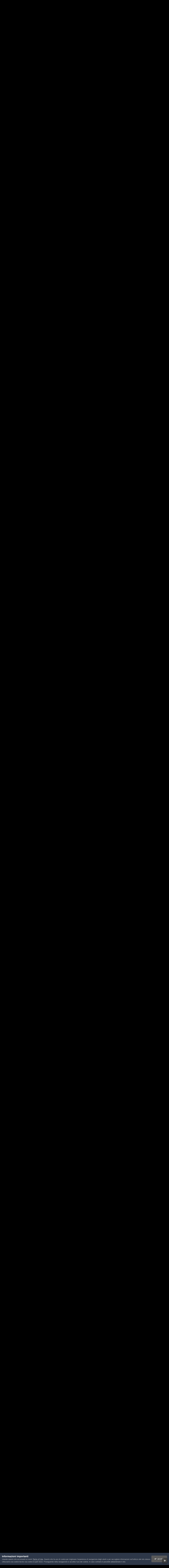

--- FILE ---
content_type: text/html;charset=UTF-8
request_url: https://www.rossoverdi.com/index.php?/topic/82314-cristiano-lucarelli-nuovo-allenatore-della-ternana/page/326/&tab=comments
body_size: 35162
content:
<!DOCTYPE html>
<html lang="it-IT" dir="ltr">
	<head>
		<meta charset="utf-8">
        
		<title>Cristiano Lucarelli nuovo allenatore della Ternana - Pagina 326 - Solo la Ternana! - Rossoverdi.com</title>
		
		
		
		

	<meta name="viewport" content="width=device-width, initial-scale=1">



	<meta name="twitter:card" content="summary_large_image" />




	
		
			
				<meta property="og:title" content="Cristiano Lucarelli nuovo allenatore della Ternana">
			
		
	

	
		
			
				<meta property="og:type" content="website">
			
		
	

	
		
			
				<meta property="og:url" content="https://www.rossoverdi.com/index.php?/topic/82314-cristiano-lucarelli-nuovo-allenatore-della-ternana/">
			
		
	

	
		
			
				<meta property="og:updated_time" content="2023-11-19T10:56:17Z">
			
		
	

	
		
			
				<meta property="og:image" content="https://www.rossoverdi.com/uploads/monthly_2023_11/SmartSelect_20231114_134927_Facebook.jpg.1392303e3ac0cf6918007def4a605e1e.jpg">
			
		
	

	
		
			
				<meta property="og:site_name" content="Rossoverdi.com">
			
		
	

	
		
			
				<meta property="og:locale" content="it_IT">
			
		
	


	
		<link rel="first" href="https://www.rossoverdi.com/index.php?/topic/82314-cristiano-lucarelli-nuovo-allenatore-della-ternana/" />
	

	
		<link rel="prev" href="https://www.rossoverdi.com/index.php?/topic/82314-cristiano-lucarelli-nuovo-allenatore-della-ternana/page/325/" />
	

	
		<link rel="next" href="https://www.rossoverdi.com/index.php?/topic/82314-cristiano-lucarelli-nuovo-allenatore-della-ternana/page/327/" />
	

	
		<link rel="last" href="https://www.rossoverdi.com/index.php?/topic/82314-cristiano-lucarelli-nuovo-allenatore-della-ternana/page/388/" />
	

	
		<link rel="canonical" href="https://www.rossoverdi.com/index.php?/topic/82314-cristiano-lucarelli-nuovo-allenatore-della-ternana/page/326/" />
	





<link rel="manifest" href="https://www.rossoverdi.com/index.php?/manifest.webmanifest/">
<meta name="msapplication-config" content="https://www.rossoverdi.com/index.php?/browserconfig.xml/">
<meta name="msapplication-starturl" content="/">
<meta name="application-name" content="Rossoverdi.com">
<meta name="apple-mobile-web-app-title" content="Rossoverdi.com">

	<meta name="theme-color" content="#000000">










<link rel="preload" href="//www.rossoverdi.com/applications/core/interface/font/fontawesome-webfont.woff2?v=4.7.0" as="font" crossorigin="anonymous">
		




	<link rel='stylesheet' href='https://www.rossoverdi.com/uploads/css_built_17/341e4a57816af3ba440d891ca87450ff_framework.css?v=6c938603e51763153304' media='all'>

	<link rel='stylesheet' href='https://www.rossoverdi.com/uploads/css_built_17/05e81b71abe4f22d6eb8d1a929494829_responsive.css?v=6c938603e51763153304' media='all'>

	<link rel='stylesheet' href='https://www.rossoverdi.com/uploads/css_built_17/20446cf2d164adcc029377cb04d43d17_flags.css?v=6c938603e51763153304' media='all'>

	<link rel='stylesheet' href='https://www.rossoverdi.com/uploads/css_built_17/90eb5adf50a8c640f633d47fd7eb1778_core.css?v=6c938603e51763153304' media='all'>

	<link rel='stylesheet' href='https://www.rossoverdi.com/uploads/css_built_17/5a0da001ccc2200dc5625c3f3934497d_core_responsive.css?v=6c938603e51763153304' media='all'>

	<link rel='stylesheet' href='https://www.rossoverdi.com/uploads/css_built_17/62e269ced0fdab7e30e026f1d30ae516_forums.css?v=6c938603e51763153304' media='all'>

	<link rel='stylesheet' href='https://www.rossoverdi.com/uploads/css_built_17/76e62c573090645fb99a15a363d8620e_forums_responsive.css?v=6c938603e51763153304' media='all'>

	<link rel='stylesheet' href='https://www.rossoverdi.com/uploads/css_built_17/ebdea0c6a7dab6d37900b9190d3ac77b_topics.css?v=6c938603e51763153304' media='all'>





<link rel='stylesheet' href='https://www.rossoverdi.com/uploads/css_built_17/258adbb6e4f3e83cd3b355f84e3fa002_custom.css?v=6c938603e51763153304' media='all'>




		
		

	
	<link rel='shortcut icon' href='https://www.rossoverdi.com/uploads/monthly_2018_06/favicon.ico.aced4d5c758faf7464f37a613e694801.ico' type="image/x-icon">

	</head>
	<body class='ipsApp ipsApp_front ipsJS_none ipsClearfix' data-controller='core.front.core.app' data-message="" data-pageApp='forums' data-pageLocation='front' data-pageModule='forums' data-pageController='topic' data-pageID='82314'  >
		
        

        

		<a href='#ipsLayout_mainArea' class='ipsHide' title='Vai al contenuto principale di questa pagina' accesskey='m'>Vai al contenuto</a>
		





		<div id='ipsLayout_header' class='ipsClearfix'>
			<header>
				<div class='ipsLayout_container'>
					


<a href='https://www.rossoverdi.com/' id='elLogo' accesskey='1'><img src="https://www.rossoverdi.com/uploads/monthly_2025_10/rv_logo.png.c7e4d09807b206742a4637c43f6da3d0.png" alt='Rossoverdi.com'></a>

					
						

	<ul id='elUserNav' class='ipsList_inline cSignedOut ipsResponsive_showDesktop'>
		
        
		
        
        
            
            <li id='elSignInLink'>
                <a href='https://www.rossoverdi.com/index.php?/login/' data-ipsMenu-closeOnClick="false" data-ipsMenu id='elUserSignIn'>
                    Hai già un account? Accedi &nbsp;<i class='fa fa-caret-down'></i>
                </a>
                
<div id='elUserSignIn_menu' class='ipsMenu ipsMenu_auto ipsHide'>
	<form accept-charset='utf-8' method='post' action='https://www.rossoverdi.com/index.php?/login/'>
		<input type="hidden" name="csrfKey" value="300dfe13628b50991e7767779bfea15d">
		<input type="hidden" name="ref" value="aHR0cHM6Ly93d3cucm9zc292ZXJkaS5jb20vaW5kZXgucGhwPy90b3BpYy84MjMxNC1jcmlzdGlhbm8tbHVjYXJlbGxpLW51b3ZvLWFsbGVuYXRvcmUtZGVsbGEtdGVybmFuYS9wYWdlLzMyNi8mdGFiPWNvbW1lbnRz">
		<div data-role="loginForm">
			
			
			
				<div class='ipsColumns ipsColumns_noSpacing'>
					<div class='ipsColumn ipsColumn_wide' id='elUserSignIn_internal'>
						
<div class="ipsPad ipsForm ipsForm_vertical">
	<h4 class="ipsType_sectionHead">Accedi</h4>
	<br><br>
	<ul class='ipsList_reset'>
		<li class="ipsFieldRow ipsFieldRow_noLabel ipsFieldRow_fullWidth">
			
			
				<input type="text" placeholder="Nome visualizzato" name="auth" autocomplete="username">
			
		</li>
		<li class="ipsFieldRow ipsFieldRow_noLabel ipsFieldRow_fullWidth">
			<input type="password" placeholder="Password" name="password" autocomplete="current-password">
		</li>
		<li class="ipsFieldRow ipsFieldRow_checkbox ipsClearfix">
			<span class="ipsCustomInput">
				<input type="checkbox" name="remember_me" id="remember_me_checkbox" value="1" checked aria-checked="true">
				<span></span>
			</span>
			<div class="ipsFieldRow_content">
				<label class="ipsFieldRow_label" for="remember_me_checkbox">Ricordami</label>
				<span class="ipsFieldRow_desc">Non consigliato su computer condivisi</span>
			</div>
		</li>
		<li class="ipsFieldRow ipsFieldRow_fullWidth">
			<button type="submit" name="_processLogin" value="usernamepassword" class="ipsButton ipsButton_primary ipsButton_small" id="elSignIn_submit">Accedi</button>
			
				<p class="ipsType_right ipsType_small">
					
						<a href='https://www.rossoverdi.com/index.php?/lostpassword/' data-ipsDialog data-ipsDialog-title='Hai dimenticato la password?'>
					
					Hai dimenticato la password?</a>
				</p>
			
		</li>
	</ul>
</div>
					</div>
					<div class='ipsColumn ipsColumn_wide'>
						<div class='ipsPadding' id='elUserSignIn_external'>
							<div class='ipsAreaBackground_light ipsPadding:half'>
								
								
									<div class='ipsType_center ipsMargin_top:half'>
										

<button type="submit" name="_processLogin" value="8" class='ipsButton ipsButton_verySmall ipsButton_fullWidth ipsSocial ipsSocial_google' style="background-color: #4285F4">
	
		<span class='ipsSocial_icon'>
			
				<i class='fa fa-google'></i>
			
		</span>
		<span class='ipsSocial_text'>Collegati con Google</span>
	
</button>
									</div>
								
							</div>
						</div>
					</div>
				</div>
			
		</div>
	</form>
</div>
            </li>
            
        
		
			<li>
				
					<a href='https://www.rossoverdi.com/index.php?/register/' data-ipsDialog data-ipsDialog-size='narrow' data-ipsDialog-title='Registrati' id='elRegisterButton' class='ipsButton ipsButton_normal ipsButton_primary'>Registrati</a>
				
			</li>
		
	</ul>

						
<ul class='ipsMobileHamburger ipsList_reset ipsResponsive_hideDesktop'>
	<li data-ipsDrawer data-ipsDrawer-drawerElem='#elMobileDrawer'>
		<a href='#'>
			
			
				
			
			
			
			<i class='fa fa-navicon'></i>
		</a>
	</li>
</ul>
					
				</div>
			</header>
			

	<nav data-controller='core.front.core.navBar' class='ipsNavBar_noSubBars ipsResponsive_showDesktop'>
		<div class='ipsNavBar_primary ipsLayout_container ipsNavBar_noSubBars'>
			<ul data-role="primaryNavBar" class='ipsClearfix'>
				


	
		
		
			
		
		<li class='ipsNavBar_active' data-active id='elNavSecondary_1' data-role="navBarItem" data-navApp="core" data-navExt="Menu">
			
			
				<a href="#" id="elNavigation_1" data-ipsMenu data-ipsMenu-appendTo='#elNavSecondary_1' data-ipsMenu-activeClass='ipsNavActive_menu' data-navItem-id="1" data-navDefault>
					Sezioni <i class="fa fa-caret-down"></i><span class='ipsNavBar_active__identifier'></span>
				</a>
				<ul id="elNavigation_1_menu" class="ipsMenu ipsMenu_auto ipsHide">
					

	

	
		
			<li class='ipsMenu_item' >
				<a href='https://www.rossoverdi.com/index.php' >
					Forum
				</a>
			</li>
		
	

	
		
			<li class='ipsMenu_item' >
				<a href='https://www.rossoverdi.com/index.php?/events/' >
					Eventi
				</a>
			</li>
		
	

	

	
		
			<li class='ipsMenu_item' >
				<a href='https://www.rossoverdi.com/index.php?/staff/' >
					Staff
				</a>
			</li>
		
	

	
		
			<li class='ipsMenu_item' >
				<a href='https://www.rossoverdi.com/index.php?/online/' >
					Utenti Online
				</a>
			</li>
		
	

	
		
			<li class='ipsMenu_item' >
				<a href='https://www.rossoverdi.com/index.php?/leaderboard/' >
					Classifica
				</a>
			</li>
		
	

				</ul>
			
			
		</li>
	
	

	
		
		
		<li  id='elNavSecondary_2' data-role="navBarItem" data-navApp="core" data-navExt="Menu">
			
			
				<a href="#" id="elNavigation_2" data-ipsMenu data-ipsMenu-appendTo='#elNavSecondary_2' data-ipsMenu-activeClass='ipsNavActive_menu' data-navItem-id="2" >
					Attività <i class="fa fa-caret-down"></i><span class='ipsNavBar_active__identifier'></span>
				</a>
				<ul id="elNavigation_2_menu" class="ipsMenu ipsMenu_auto ipsHide">
					

	
		
			<li class='ipsMenu_item' >
				<a href='https://www.rossoverdi.com/index.php?/discover/' >
					Tutte le Attività
				</a>
			</li>
		
	

	

	

	

	
		
			<li class='ipsMenu_item' >
				<a href='https://www.rossoverdi.com/index.php?/search/' >
					Cerca
				</a>
			</li>
		
	

	

				</ul>
			
			
		</li>
	
	

	
		
		
		<li  id='elNavSecondary_18' data-role="navBarItem" data-navApp="core" data-navExt="CustomItem">
			
			
				<a href="http://www.rossoverdi.com/solidarieta/"  data-navItem-id="18" >
					Beneficenza<span class='ipsNavBar_active__identifier'></span>
				</a>
			
			
		</li>
	
	

	
	

	
	

	
	

	
	

	
		
		
		<li  id='elNavSecondary_29' data-role="navBarItem" data-navApp="core" data-navExt="Menu">
			
			
				<a href="#" id="elNavigation_29" data-ipsMenu data-ipsMenu-appendTo='#elNavSecondary_29' data-ipsMenu-activeClass='ipsNavActive_menu' data-navItem-id="29" >
					Archivio <i class="fa fa-caret-down"></i><span class='ipsNavBar_active__identifier'></span>
				</a>
				<ul id="elNavigation_29_menu" class="ipsMenu ipsMenu_auto ipsHide">
					

	
		
			<li class='ipsMenu_item' >
				<a href='http://www.rossoverdi.com/videochat/' >
					Videochat
				</a>
			</li>
		
	

	
		
			<li class='ipsMenu_item' >
				<a href='http://www.rossoverdi.com/foto/' >
					Foto
				</a>
			</li>
		
	

	
		
			<li class='ipsMenu_item' >
				<a href='http://www.rossoverdi.com/links/' >
					Links
				</a>
			</li>
		
	

	

				</ul>
			
			
		</li>
	
	

	
		
		
		<li  id='elNavSecondary_24' data-role="navBarItem" data-navApp="core" data-navExt="CustomItem">
			
			
				<a href="https://www.rossoverdi.com/index.php?/contact/"  data-navItem-id="24" >
					Contattaci<span class='ipsNavBar_active__identifier'></span>
				</a>
			
			
		</li>
	
	

				<li class='ipsHide' id='elNavigationMore' data-role='navMore'>
					<a href='#' data-ipsMenu data-ipsMenu-appendTo='#elNavigationMore' id='elNavigationMore_dropdown'>Altro</a>
					<ul class='ipsNavBar_secondary ipsHide' data-role='secondaryNavBar'>
						<li class='ipsHide' id='elNavigationMore_more' data-role='navMore'>
							<a href='#' data-ipsMenu data-ipsMenu-appendTo='#elNavigationMore_more' id='elNavigationMore_more_dropdown'>Altro <i class='fa fa-caret-down'></i></a>
							<ul class='ipsHide ipsMenu ipsMenu_auto' id='elNavigationMore_more_dropdown_menu' data-role='moreDropdown'></ul>
						</li>
					</ul>
				</li>
			</ul>
			

	<div id="elSearchWrapper">
		<div id='elSearch' data-controller="core.front.core.quickSearch">
			<form accept-charset='utf-8' action='//www.rossoverdi.com/index.php?/search/&amp;do=quicksearch' method='post'>
                <input type='search' id='elSearchField' placeholder='Cerca...' name='q' autocomplete='off' aria-label='Cerca'>
                <details class='cSearchFilter'>
                    <summary class='cSearchFilter__text'></summary>
                    <ul class='cSearchFilter__menu'>
                        
                        <li><label><input type="radio" name="type" value="all" ><span class='cSearchFilter__menuText'>Ovunque</span></label></li>
                        
                            
                                <li><label><input type="radio" name="type" value='contextual_{&quot;type&quot;:&quot;forums_topic&quot;,&quot;nodes&quot;:1}' checked><span class='cSearchFilter__menuText'>Questo Forum</span></label></li>
                            
                                <li><label><input type="radio" name="type" value='contextual_{&quot;type&quot;:&quot;forums_topic&quot;,&quot;item&quot;:82314}' checked><span class='cSearchFilter__menuText'>Questo Topic</span></label></li>
                            
                        
                        
                            <li><label><input type="radio" name="type" value="core_statuses_status"><span class='cSearchFilter__menuText'>Aggiornamento di Stato</span></label></li>
                        
                            <li><label><input type="radio" name="type" value="forums_topic"><span class='cSearchFilter__menuText'>Discussioni</span></label></li>
                        
                            <li><label><input type="radio" name="type" value="calendar_event"><span class='cSearchFilter__menuText'>Eventi</span></label></li>
                        
                            <li><label><input type="radio" name="type" value="core_members"><span class='cSearchFilter__menuText'>Utenti</span></label></li>
                        
                    </ul>
                </details>
				<button class='cSearchSubmit' type="submit" aria-label='Cerca'><i class="fa fa-search"></i></button>
			</form>
		</div>
	</div>

		</div>
	</nav>

			
<ul id='elMobileNav' class='ipsResponsive_hideDesktop' data-controller='core.front.core.mobileNav'>
	
		
			
			
				
				
			
				
					<li id='elMobileBreadcrumb'>
						<a href='https://www.rossoverdi.com/index.php?/forum/1-solo-la-ternana/'>
							<span>Solo la Ternana!</span>
						</a>
					</li>
				
				
			
				
				
			
		
	
	
	
	<li >
		<a data-action="defaultStream" href='https://www.rossoverdi.com/index.php?/discover/'><i class="fa fa-newspaper-o" aria-hidden="true"></i></a>
	</li>

	

	
		<li class='ipsJS_show'>
			<a href='https://www.rossoverdi.com/index.php?/search/'><i class='fa fa-search'></i></a>
		</li>
	
</ul>
		</div>
		<main id='ipsLayout_body' class='ipsLayout_container'>
			<div id='ipsLayout_contentArea'>
				<div id='ipsLayout_contentWrapper'>
					
<nav class='ipsBreadcrumb ipsBreadcrumb_top ipsFaded_withHover'>
	

	<ul class='ipsList_inline ipsPos_right'>
		
		<li >
			<a data-action="defaultStream" class='ipsType_light '  href='https://www.rossoverdi.com/index.php?/discover/'><i class="fa fa-newspaper-o" aria-hidden="true"></i> <span>Tutte le Attività</span></a>
		</li>
		
	</ul>

	<ul data-role="breadcrumbList">
		<li>
			<a title="Indice" href='https://www.rossoverdi.com/'>
				<span>Indice <i class='fa fa-angle-right'></i></span>
			</a>
		</li>
		
		
			<li>
				
					<a href='https://www.rossoverdi.com/index.php?/forum/20-ternana/'>
						<span>Ternana <i class='fa fa-angle-right' aria-hidden="true"></i></span>
					</a>
				
			</li>
		
			<li>
				
					<a href='https://www.rossoverdi.com/index.php?/forum/1-solo-la-ternana/'>
						<span>Solo la Ternana! <i class='fa fa-angle-right' aria-hidden="true"></i></span>
					</a>
				
			</li>
		
			<li>
				
					Cristiano Lucarelli nuovo allenatore della Ternana
				
			</li>
		
	</ul>
</nav>
					
					<div id='ipsLayout_mainArea'>
						
						
						
						

	




						



<div class='ipsPageHeader ipsResponsive_pull ipsBox ipsPadding sm:ipsPadding:half ipsMargin_bottom'>
		
	
	<div class='ipsFlex ipsFlex-ai:center ipsFlex-fw:wrap ipsGap:4'>
		<div class='ipsFlex-flex:11'>
			<h1 class='ipsType_pageTitle ipsContained_container'>
				

				
				
					<span class='ipsType_break ipsContained'>
						<span>Cristiano Lucarelli nuovo allenatore della Ternana</span>
					</span>
				
			</h1>
			
			
		</div>
		
			<div class='ipsFlex-flex:00 ipsType_light'>
				
				
<div  class='ipsClearfix ipsRating  ipsRating_veryLarge'>
	
	<ul class='ipsRating_collective'>
		
			
				<li class='ipsRating_off'>
					<i class='fa fa-star'></i>
				</li>
			
		
			
				<li class='ipsRating_off'>
					<i class='fa fa-star'></i>
				</li>
			
		
			
				<li class='ipsRating_off'>
					<i class='fa fa-star'></i>
				</li>
			
		
			
				<li class='ipsRating_off'>
					<i class='fa fa-star'></i>
				</li>
			
		
			
				<li class='ipsRating_off'>
					<i class='fa fa-star'></i>
				</li>
			
		
	</ul>
</div>
			</div>
		
	</div>
	<hr class='ipsHr'>
	<div class='ipsPageHeader__meta ipsFlex ipsFlex-jc:between ipsFlex-ai:center ipsFlex-fw:wrap ipsGap:3'>
		<div class='ipsFlex-flex:11'>
			<div class='ipsPhotoPanel ipsPhotoPanel_mini ipsPhotoPanel_notPhone ipsClearfix'>
				


	<a href="https://www.rossoverdi.com/index.php?/profile/4621-david/" rel="nofollow" data-ipsHover data-ipsHover-width="370" data-ipsHover-target="https://www.rossoverdi.com/index.php?/profile/4621-david/&amp;do=hovercard" class="ipsUserPhoto ipsUserPhoto_mini" title="Visualizza il profilo di David">
		<img src='https://www.rossoverdi.com/uploads/monthly_2024_09/1598277670_LMR_3409-2048x1366copia.thumb.jpg.37156224b3034eaab155e75b659ba57f.jpg' alt='David' loading="lazy">
	</a>

				<div>
					<p class='ipsType_reset ipsType_blendLinks'>
						<span class='ipsType_normal'>
						
							<strong>Da 


<a href='https://www.rossoverdi.com/index.php?/profile/4621-david/' rel="nofollow" data-ipsHover data-ipsHover-width='370' data-ipsHover-target='https://www.rossoverdi.com/index.php?/profile/4621-david/&amp;do=hovercard&amp;referrer=https%253A%252F%252Fwww.rossoverdi.com%252Findex.php%253F%252Ftopic%252F82314-cristiano-lucarelli-nuovo-allenatore-della-ternana%252Fpage%252F326%252F%2526tab%253Dcomments' title="Visualizza il profilo di David" class="ipsType_break">David</a></strong><br />
							<span class='ipsType_light'><time datetime='2020-07-29T10:00:26Z' title='29/07/2020 10:00' data-short='5 anni'>29 Luglio 2020</time> in <a href="https://www.rossoverdi.com/index.php?/forum/1-solo-la-ternana/">Solo la Ternana!</a></span>
						
						</span>
					</p>
				</div>
			</div>
		</div>
		
			<div class='ipsFlex-flex:01 ipsResponsive_hidePhone'>
				<div class='ipsShareLinks'>
					
						


    <a href='#elShareItem_1247374006_menu' id='elShareItem_1247374006' data-ipsMenu class='ipsShareButton ipsButton ipsButton_verySmall ipsButton_link ipsButton_link--light'>
        <span><i class='fa fa-share-alt'></i></span> &nbsp;Condividi
    </a>

    <div class='ipsPadding ipsMenu ipsMenu_normal ipsHide' id='elShareItem_1247374006_menu' data-controller="core.front.core.sharelink">
        
        
        <span data-ipsCopy data-ipsCopy-flashmessage>
            <a href="https://www.rossoverdi.com/index.php?/topic/82314-cristiano-lucarelli-nuovo-allenatore-della-ternana/" class="ipsButton ipsButton_light ipsButton_small ipsButton_fullWidth" data-role="copyButton" data-clipboard-text="https://www.rossoverdi.com/index.php?/topic/82314-cristiano-lucarelli-nuovo-allenatore-della-ternana/" data-ipstooltip title='Copia link in Clipboard'><i class="fa fa-clone"></i> https://www.rossoverdi.com/index.php?/topic/82314-cristiano-lucarelli-nuovo-allenatore-della-ternana/</a>
        </span>
        <ul class='ipsShareLinks ipsMargin_top:half'>
            
                <li>
<a href="https://x.com/share?url=https%3A%2F%2Fwww.rossoverdi.com%2Findex.php%3F%2Ftopic%2F82314-cristiano-lucarelli-nuovo-allenatore-della-ternana%2F" class="cShareLink cShareLink_x" target="_blank" data-role="shareLink" title='Share on X' data-ipsTooltip rel='nofollow noopener'>
    <i class="fa fa-x"></i>
</a></li>
            
                <li>
<a href="https://www.facebook.com/sharer/sharer.php?u=https%3A%2F%2Fwww.rossoverdi.com%2Findex.php%3F%2Ftopic%2F82314-cristiano-lucarelli-nuovo-allenatore-della-ternana%2F" class="cShareLink cShareLink_facebook" target="_blank" data-role="shareLink" title='Condividi su Facebook' data-ipsTooltip rel='noopener nofollow'>
	<i class="fa fa-facebook"></i>
</a></li>
            
                <li>
<a href="https://www.reddit.com/submit?url=https%3A%2F%2Fwww.rossoverdi.com%2Findex.php%3F%2Ftopic%2F82314-cristiano-lucarelli-nuovo-allenatore-della-ternana%2F&amp;title=Cristiano+Lucarelli+nuovo+allenatore+della+Ternana" rel="nofollow noopener" class="cShareLink cShareLink_reddit" target="_blank" title='Condividi su Reddit' data-ipsTooltip>
	<i class="fa fa-reddit"></i>
</a></li>
            
                <li>
<a href="mailto:?subject=Cristiano%20Lucarelli%20nuovo%20allenatore%20della%20Ternana&body=https%3A%2F%2Fwww.rossoverdi.com%2Findex.php%3F%2Ftopic%2F82314-cristiano-lucarelli-nuovo-allenatore-della-ternana%2F" rel='nofollow' class='cShareLink cShareLink_email' title='Condividi via email' data-ipsTooltip>
	<i class="fa fa-envelope"></i>
</a></li>
            
                <li>
<a href="https://pinterest.com/pin/create/button/?url=https://www.rossoverdi.com/index.php?/topic/82314-cristiano-lucarelli-nuovo-allenatore-della-ternana/&amp;media=" class="cShareLink cShareLink_pinterest" rel="nofollow noopener" target="_blank" data-role="shareLink" title='Condividi su Pinterest' data-ipsTooltip>
	<i class="fa fa-pinterest"></i>
</a></li>
            
        </ul>
        
            <hr class='ipsHr'>
            <button class='ipsHide ipsButton ipsButton_verySmall ipsButton_light ipsButton_fullWidth ipsMargin_top:half' data-controller='core.front.core.webshare' data-role='webShare' data-webShareTitle='Cristiano Lucarelli nuovo allenatore della Ternana' data-webShareText='Cristiano Lucarelli nuovo allenatore della Ternana' data-webShareUrl='https://www.rossoverdi.com/index.php?/topic/82314-cristiano-lucarelli-nuovo-allenatore-della-ternana/'>Altre opzioni di condivisione...</button>
        
    </div>

					
					
                    

					



					

<div data-followApp='forums' data-followArea='topic' data-followID='82314' data-controller='core.front.core.followButton'>
	

	<a href='https://www.rossoverdi.com/index.php?/login/' rel="nofollow" class="ipsFollow ipsPos_middle ipsButton ipsButton_light ipsButton_verySmall " data-role="followButton" data-ipsTooltip title='Accedi per seguire questo'>
		<span>Seguaci</span>
		<span class='ipsCommentCount'>8</span>
	</a>

</div>
				</div>
			</div>
					
	</div>
	
	
</div>








<div class='ipsClearfix'>
	<ul class="ipsToolList ipsToolList_horizontal ipsClearfix ipsSpacer_both ipsResponsive_hidePhone">
		
		
		
	</ul>
</div>

<div id='comments' data-controller='core.front.core.commentFeed,forums.front.topic.view, core.front.core.ignoredComments' data-autoPoll data-baseURL='https://www.rossoverdi.com/index.php?/topic/82314-cristiano-lucarelli-nuovo-allenatore-della-ternana/'  data-feedID='topic-82314' class='cTopic ipsClear ipsSpacer_top'>
	
			

				<div class="ipsBox ipsResponsive_pull ipsPadding:half ipsClearfix ipsClear ipsMargin_bottom">
					
					
						


	
	<ul class='ipsPagination' id='elPagination_76d80d79dd081a147f5d10e0edf288b8_1697650635' data-ipsPagination-seoPagination='true' data-pages='388' data-ipsPagination  data-ipsPagination-pages="388" data-ipsPagination-perPage='30'>
		
			
				<li class='ipsPagination_first'><a href='https://www.rossoverdi.com/index.php?/topic/82314-cristiano-lucarelli-nuovo-allenatore-della-ternana/#comments' rel="first" data-page='1' data-ipsTooltip title='Prima pagina'><i class='fa fa-angle-double-left'></i></a></li>
				<li class='ipsPagination_prev'><a href='https://www.rossoverdi.com/index.php?/topic/82314-cristiano-lucarelli-nuovo-allenatore-della-ternana/page/325/#comments' rel="prev" data-page='325' data-ipsTooltip title='Pagina precedente'>Prec</a></li>
				
					<li class='ipsPagination_page'><a href='https://www.rossoverdi.com/index.php?/topic/82314-cristiano-lucarelli-nuovo-allenatore-della-ternana/page/321/#comments' data-page='321'>321</a></li>
				
					<li class='ipsPagination_page'><a href='https://www.rossoverdi.com/index.php?/topic/82314-cristiano-lucarelli-nuovo-allenatore-della-ternana/page/322/#comments' data-page='322'>322</a></li>
				
					<li class='ipsPagination_page'><a href='https://www.rossoverdi.com/index.php?/topic/82314-cristiano-lucarelli-nuovo-allenatore-della-ternana/page/323/#comments' data-page='323'>323</a></li>
				
					<li class='ipsPagination_page'><a href='https://www.rossoverdi.com/index.php?/topic/82314-cristiano-lucarelli-nuovo-allenatore-della-ternana/page/324/#comments' data-page='324'>324</a></li>
				
					<li class='ipsPagination_page'><a href='https://www.rossoverdi.com/index.php?/topic/82314-cristiano-lucarelli-nuovo-allenatore-della-ternana/page/325/#comments' data-page='325'>325</a></li>
				
			
			<li class='ipsPagination_page ipsPagination_active'><a href='https://www.rossoverdi.com/index.php?/topic/82314-cristiano-lucarelli-nuovo-allenatore-della-ternana/page/326/#comments' data-page='326'>326</a></li>
			
				
					<li class='ipsPagination_page'><a href='https://www.rossoverdi.com/index.php?/topic/82314-cristiano-lucarelli-nuovo-allenatore-della-ternana/page/327/#comments' data-page='327'>327</a></li>
				
					<li class='ipsPagination_page'><a href='https://www.rossoverdi.com/index.php?/topic/82314-cristiano-lucarelli-nuovo-allenatore-della-ternana/page/328/#comments' data-page='328'>328</a></li>
				
					<li class='ipsPagination_page'><a href='https://www.rossoverdi.com/index.php?/topic/82314-cristiano-lucarelli-nuovo-allenatore-della-ternana/page/329/#comments' data-page='329'>329</a></li>
				
					<li class='ipsPagination_page'><a href='https://www.rossoverdi.com/index.php?/topic/82314-cristiano-lucarelli-nuovo-allenatore-della-ternana/page/330/#comments' data-page='330'>330</a></li>
				
					<li class='ipsPagination_page'><a href='https://www.rossoverdi.com/index.php?/topic/82314-cristiano-lucarelli-nuovo-allenatore-della-ternana/page/331/#comments' data-page='331'>331</a></li>
				
				<li class='ipsPagination_next'><a href='https://www.rossoverdi.com/index.php?/topic/82314-cristiano-lucarelli-nuovo-allenatore-della-ternana/page/327/#comments' rel="next" data-page='327' data-ipsTooltip title='Pagina successiva'>Avanti</a></li>
				<li class='ipsPagination_last'><a href='https://www.rossoverdi.com/index.php?/topic/82314-cristiano-lucarelli-nuovo-allenatore-della-ternana/page/388/#comments' rel="last" data-page='388' data-ipsTooltip title='Ultima pagina'><i class='fa fa-angle-double-right'></i></a></li>
			
			
				<li class='ipsPagination_pageJump'>
					<a href='#' data-ipsMenu data-ipsMenu-closeOnClick='false' data-ipsMenu-appendTo='#elPagination_76d80d79dd081a147f5d10e0edf288b8_1697650635' id='elPagination_76d80d79dd081a147f5d10e0edf288b8_1697650635_jump'>Pagina 326 di 388 &nbsp;<i class='fa fa-caret-down'></i></a>
					<div class='ipsMenu ipsMenu_narrow ipsPadding ipsHide' id='elPagination_76d80d79dd081a147f5d10e0edf288b8_1697650635_jump_menu'>
						<form accept-charset='utf-8' method='post' action='https://www.rossoverdi.com/index.php?/topic/82314-cristiano-lucarelli-nuovo-allenatore-della-ternana/#comments' data-role="pageJump" data-baseUrl='#'>
							<ul class='ipsForm ipsForm_horizontal'>
								<li class='ipsFieldRow'>
									<input type='number' min='1' max='388' placeholder='Pagina numero' class='ipsField_fullWidth' name='page'>
								</li>
								<li class='ipsFieldRow ipsFieldRow_fullWidth'>
									<input type='submit' class='ipsButton_fullWidth ipsButton ipsButton_verySmall ipsButton_primary' value='Vai'>
								</li>
							</ul>
						</form>
					</div>
				</li>
			
		
	</ul>

					
				</div>
			
	

	

<div data-controller='core.front.core.recommendedComments' data-url='https://www.rossoverdi.com/index.php?/topic/82314-cristiano-lucarelli-nuovo-allenatore-della-ternana/&amp;recommended=comments' class='ipsRecommendedComments ipsHide'>
	<div data-role="recommendedComments">
		<h2 class='ipsType_sectionHead ipsType_large ipsType_bold ipsMargin_bottom'>Messaggi raccomandati</h2>
		
	</div>
</div>
	
	<div id="elPostFeed" data-role='commentFeed' data-controller='core.front.core.moderation' >
		<form action="https://www.rossoverdi.com/index.php?/topic/82314-cristiano-lucarelli-nuovo-allenatore-della-ternana/page/326/&amp;csrfKey=300dfe13628b50991e7767779bfea15d&amp;do=multimodComment" method="post" data-ipsPageAction data-role='moderationTools'>
			
			
				

					

					
					



<a id='findComment-3530294'></a>
<a id='comment-3530294'></a>
<article  id='elComment_3530294' class='cPost ipsBox ipsResponsive_pull  ipsComment  ipsComment_parent ipsClearfix ipsClear ipsColumns ipsColumns_noSpacing ipsColumns_collapsePhone    '>
	

	

	<div class='cAuthorPane_mobile ipsResponsive_showPhone'>
		<div class='cAuthorPane_photo'>
			<div class='cAuthorPane_photoWrap'>
				


	<a href="https://www.rossoverdi.com/index.php?/profile/9997-pleonastico/" rel="nofollow" data-ipsHover data-ipsHover-width="370" data-ipsHover-target="https://www.rossoverdi.com/index.php?/profile/9997-pleonastico/&amp;do=hovercard" class="ipsUserPhoto ipsUserPhoto_large" title="Visualizza il profilo di Pleonastico">
		<img src='data:image/svg+xml,%3Csvg%20xmlns%3D%22http%3A%2F%2Fwww.w3.org%2F2000%2Fsvg%22%20viewBox%3D%220%200%201024%201024%22%20style%3D%22background%3A%23c46277%22%3E%3Cg%3E%3Ctext%20text-anchor%3D%22middle%22%20dy%3D%22.35em%22%20x%3D%22512%22%20y%3D%22512%22%20fill%3D%22%23ffffff%22%20font-size%3D%22700%22%20font-family%3D%22-apple-system%2C%20BlinkMacSystemFont%2C%20Roboto%2C%20Helvetica%2C%20Arial%2C%20sans-serif%22%3EP%3C%2Ftext%3E%3C%2Fg%3E%3C%2Fsvg%3E' alt='Pleonastico' loading="lazy">
	</a>

				
				
					<a href="https://www.rossoverdi.com/index.php?/profile/9997-pleonastico/badges/" rel="nofollow">
						
<img src='https://www.rossoverdi.com/uploads/monthly_2025_10/6_Enthusiast.svg' loading="lazy" alt="Vice Allenatore" class="cAuthorPane_badge cAuthorPane_badge--rank ipsOutline ipsOutline:2px" data-ipsTooltip title="Grado: Vice Allenatore (7/14)">
					</a>
				
			</div>
		</div>
		<div class='cAuthorPane_content'>
			<h3 class='ipsType_sectionHead cAuthorPane_author ipsType_break ipsType_blendLinks ipsFlex ipsFlex-ai:center'>
				


<a href='https://www.rossoverdi.com/index.php?/profile/9997-pleonastico/' rel="nofollow" data-ipsHover data-ipsHover-width='370' data-ipsHover-target='https://www.rossoverdi.com/index.php?/profile/9997-pleonastico/&amp;do=hovercard&amp;referrer=https%253A%252F%252Fwww.rossoverdi.com%252Findex.php%253F%252Ftopic%252F82314-cristiano-lucarelli-nuovo-allenatore-della-ternana%252Fpage%252F326%252F%2526tab%253Dcomments' title="Visualizza il profilo di Pleonastico" class="ipsType_break">Pleonastico</a>
			</h3>
			<div class='ipsType_light ipsType_reset'>
			    <a href='https://www.rossoverdi.com/index.php?/topic/82314-cristiano-lucarelli-nuovo-allenatore-della-ternana/page/326/#findComment-3530294' rel="nofollow" class='ipsType_blendLinks'>Inviato <time datetime='2023-09-19T14:16:43Z' title='19/09/2023 14:16' data-short='2 anni'>19 Settembre 2023</time></a>
				
			</div>
		</div>
	</div>
	<aside class='ipsComment_author cAuthorPane ipsColumn ipsColumn_medium ipsResponsive_hidePhone'>
		<h3 class='ipsType_sectionHead cAuthorPane_author ipsType_blendLinks ipsType_break'><strong>


<a href='https://www.rossoverdi.com/index.php?/profile/9997-pleonastico/' rel="nofollow" data-ipsHover data-ipsHover-width='370' data-ipsHover-target='https://www.rossoverdi.com/index.php?/profile/9997-pleonastico/&amp;do=hovercard&amp;referrer=https%253A%252F%252Fwww.rossoverdi.com%252Findex.php%253F%252Ftopic%252F82314-cristiano-lucarelli-nuovo-allenatore-della-ternana%252Fpage%252F326%252F%2526tab%253Dcomments' title="Visualizza il profilo di Pleonastico" class="ipsType_break">Pleonastico</a></strong>
			
		</h3>
		<ul class='cAuthorPane_info ipsList_reset'>
			<li data-role='photo' class='cAuthorPane_photo'>
				<div class='cAuthorPane_photoWrap'>
					


	<a href="https://www.rossoverdi.com/index.php?/profile/9997-pleonastico/" rel="nofollow" data-ipsHover data-ipsHover-width="370" data-ipsHover-target="https://www.rossoverdi.com/index.php?/profile/9997-pleonastico/&amp;do=hovercard" class="ipsUserPhoto ipsUserPhoto_large" title="Visualizza il profilo di Pleonastico">
		<img src='data:image/svg+xml,%3Csvg%20xmlns%3D%22http%3A%2F%2Fwww.w3.org%2F2000%2Fsvg%22%20viewBox%3D%220%200%201024%201024%22%20style%3D%22background%3A%23c46277%22%3E%3Cg%3E%3Ctext%20text-anchor%3D%22middle%22%20dy%3D%22.35em%22%20x%3D%22512%22%20y%3D%22512%22%20fill%3D%22%23ffffff%22%20font-size%3D%22700%22%20font-family%3D%22-apple-system%2C%20BlinkMacSystemFont%2C%20Roboto%2C%20Helvetica%2C%20Arial%2C%20sans-serif%22%3EP%3C%2Ftext%3E%3C%2Fg%3E%3C%2Fsvg%3E' alt='Pleonastico' loading="lazy">
	</a>

					
					
						
<img src='https://www.rossoverdi.com/uploads/monthly_2025_10/6_Enthusiast.svg' loading="lazy" alt="Vice Allenatore" class="cAuthorPane_badge cAuthorPane_badge--rank ipsOutline ipsOutline:2px" data-ipsTooltip title="Grado: Vice Allenatore (7/14)">
					
				</div>
			</li>
			
				<li data-role='group'>Members</li>
				
			
			
				<li data-role='stats' class='ipsMargin_top'>
					<ul class="ipsList_reset ipsType_light ipsFlex ipsFlex-ai:center ipsFlex-jc:center ipsGap_row:2 cAuthorPane_stats">
						<li>
							
								<a href="https://www.rossoverdi.com/index.php?/profile/9997-pleonastico/content/" rel="nofollow" title="  867 messaggi" data-ipsTooltip class="ipsType_blendLinks">
							
								<i class="fa fa-comment"></i> 867
							
								</a>
							
						</li>
						
					</ul>
				</li>
			
			
				

			
		</ul>
	</aside>
	<div class='ipsColumn ipsColumn_fluid ipsMargin:none'>
		

<div id='comment-3530294_wrap' data-controller='core.front.core.comment' data-commentApp='forums' data-commentType='forums' data-commentID="3530294" data-quoteData='{&quot;userid&quot;:9997,&quot;username&quot;:&quot;Pleonastico&quot;,&quot;timestamp&quot;:1695133003,&quot;contentapp&quot;:&quot;forums&quot;,&quot;contenttype&quot;:&quot;forums&quot;,&quot;contentid&quot;:82314,&quot;contentclass&quot;:&quot;forums_Topic&quot;,&quot;contentcommentid&quot;:3530294}' class='ipsComment_content ipsType_medium'>

	<div class='ipsComment_meta ipsType_light ipsFlex ipsFlex-ai:center ipsFlex-jc:between ipsFlex-fd:row-reverse'>
		<div class='ipsType_light ipsType_reset ipsType_blendLinks ipsComment_toolWrap'>
			<div class='ipsResponsive_hidePhone ipsComment_badges'>
				<ul class='ipsList_reset ipsFlex ipsFlex-jc:end ipsFlex-fw:wrap ipsGap:2 ipsGap_row:1'>
					
					
					
					
					
				</ul>
			</div>
			<ul class='ipsList_reset ipsComment_tools'>
				<li>
					<a href='#elControls_3530294_menu' class='ipsComment_ellipsis' id='elControls_3530294' title='Più opzioni...' data-ipsMenu data-ipsMenu-appendTo='#comment-3530294_wrap'><i class='fa fa-ellipsis-h'></i></a>
					<ul id='elControls_3530294_menu' class='ipsMenu ipsMenu_narrow ipsHide'>
						
							<li class='ipsMenu_item'><a href='https://www.rossoverdi.com/index.php?/topic/82314-cristiano-lucarelli-nuovo-allenatore-della-ternana/&amp;do=reportComment&amp;comment=3530294' data-ipsDialog data-ipsDialog-remoteSubmit data-ipsDialog-size='medium' data-ipsDialog-flashMessage='Grazie per la segnalazione.' data-ipsDialog-title="Segnala messaggio" data-action='reportComment' title='Segnala questo contenuto'>Segnala</a></li>
						
						
                        
						
						
						
							
								
							
							
							
							
							
							
						
					</ul>
				</li>
				
			</ul>
		</div>

		<div class='ipsType_reset ipsResponsive_hidePhone'>
		   
		   Inviato <time datetime='2023-09-19T14:16:43Z' title='19/09/2023 14:16' data-short='2 anni'>19 Settembre 2023</time>
		   
			
			<span class='ipsResponsive_hidePhone'>
				
				
			</span>
		</div>
	</div>

	

    

	<div class='cPost_contentWrap'>
		
		<div data-role='commentContent' class='ipsType_normal ipsType_richText ipsPadding_bottom ipsContained' data-controller='core.front.core.lightboxedImages'>
			<p>
	Comunque Luperini la palla dentro l'aveva messa e se contiamo le precedenti partite e' stato piu' pericoloso di Falletti e Favilli messi insieme
</p>

			
		</div>

		

		
	</div>

	
    
</div>
	</div>
</article>
					
					
					
				

					

					
					



<a id='findComment-3530295'></a>
<a id='comment-3530295'></a>
<article  id='elComment_3530295' class='cPost ipsBox ipsResponsive_pull  ipsComment  ipsComment_parent ipsClearfix ipsClear ipsColumns ipsColumns_noSpacing ipsColumns_collapsePhone    '>
	

	

	<div class='cAuthorPane_mobile ipsResponsive_showPhone'>
		<div class='cAuthorPane_photo'>
			<div class='cAuthorPane_photoWrap'>
				


	<a href="https://www.rossoverdi.com/index.php?/profile/9169-palmiro/" rel="nofollow" data-ipsHover data-ipsHover-width="370" data-ipsHover-target="https://www.rossoverdi.com/index.php?/profile/9169-palmiro/&amp;do=hovercard" class="ipsUserPhoto ipsUserPhoto_large" title="Visualizza il profilo di Palmiro">
		<img src='https://www.rossoverdi.com/uploads/monthly_2023_01/1098931064_itartassati.thumb.jpg.c1dbbbeaf65995e3a660a11908be747f.jpg' alt='Palmiro' loading="lazy">
	</a>

				
				
					<a href="https://www.rossoverdi.com/index.php?/profile/9169-palmiro/badges/" rel="nofollow">
						
<img src='https://www.rossoverdi.com/uploads/monthly_2025_10/13_Veteran.svg' loading="lazy" alt="Amministratore Delegato" class="cAuthorPane_badge cAuthorPane_badge--rank ipsOutline ipsOutline:2px" data-ipsTooltip title="Grado: Amministratore Delegato (13/14)">
					</a>
				
			</div>
		</div>
		<div class='cAuthorPane_content'>
			<h3 class='ipsType_sectionHead cAuthorPane_author ipsType_break ipsType_blendLinks ipsFlex ipsFlex-ai:center'>
				


<a href='https://www.rossoverdi.com/index.php?/profile/9169-palmiro/' rel="nofollow" data-ipsHover data-ipsHover-width='370' data-ipsHover-target='https://www.rossoverdi.com/index.php?/profile/9169-palmiro/&amp;do=hovercard&amp;referrer=https%253A%252F%252Fwww.rossoverdi.com%252Findex.php%253F%252Ftopic%252F82314-cristiano-lucarelli-nuovo-allenatore-della-ternana%252Fpage%252F326%252F%2526tab%253Dcomments' title="Visualizza il profilo di Palmiro" class="ipsType_break">Palmiro</a>
			</h3>
			<div class='ipsType_light ipsType_reset'>
			    <a href='https://www.rossoverdi.com/index.php?/topic/82314-cristiano-lucarelli-nuovo-allenatore-della-ternana/page/326/#findComment-3530295' rel="nofollow" class='ipsType_blendLinks'>Inviato <time datetime='2023-09-19T14:19:40Z' title='19/09/2023 14:19' data-short='2 anni'>19 Settembre 2023</time></a>
				
			</div>
		</div>
	</div>
	<aside class='ipsComment_author cAuthorPane ipsColumn ipsColumn_medium ipsResponsive_hidePhone'>
		<h3 class='ipsType_sectionHead cAuthorPane_author ipsType_blendLinks ipsType_break'><strong>


<a href='https://www.rossoverdi.com/index.php?/profile/9169-palmiro/' rel="nofollow" data-ipsHover data-ipsHover-width='370' data-ipsHover-target='https://www.rossoverdi.com/index.php?/profile/9169-palmiro/&amp;do=hovercard&amp;referrer=https%253A%252F%252Fwww.rossoverdi.com%252Findex.php%253F%252Ftopic%252F82314-cristiano-lucarelli-nuovo-allenatore-della-ternana%252Fpage%252F326%252F%2526tab%253Dcomments' title="Visualizza il profilo di Palmiro" class="ipsType_break">Palmiro</a></strong>
			
		</h3>
		<ul class='cAuthorPane_info ipsList_reset'>
			<li data-role='photo' class='cAuthorPane_photo'>
				<div class='cAuthorPane_photoWrap'>
					


	<a href="https://www.rossoverdi.com/index.php?/profile/9169-palmiro/" rel="nofollow" data-ipsHover data-ipsHover-width="370" data-ipsHover-target="https://www.rossoverdi.com/index.php?/profile/9169-palmiro/&amp;do=hovercard" class="ipsUserPhoto ipsUserPhoto_large" title="Visualizza il profilo di Palmiro">
		<img src='https://www.rossoverdi.com/uploads/monthly_2023_01/1098931064_itartassati.thumb.jpg.c1dbbbeaf65995e3a660a11908be747f.jpg' alt='Palmiro' loading="lazy">
	</a>

					
					
						
<img src='https://www.rossoverdi.com/uploads/monthly_2025_10/13_Veteran.svg' loading="lazy" alt="Amministratore Delegato" class="cAuthorPane_badge cAuthorPane_badge--rank ipsOutline ipsOutline:2px" data-ipsTooltip title="Grado: Amministratore Delegato (13/14)">
					
				</div>
			</li>
			
				<li data-role='group'>Members</li>
				
			
			
				<li data-role='stats' class='ipsMargin_top'>
					<ul class="ipsList_reset ipsType_light ipsFlex ipsFlex-ai:center ipsFlex-jc:center ipsGap_row:2 cAuthorPane_stats">
						<li>
							
								<a href="https://www.rossoverdi.com/index.php?/profile/9169-palmiro/content/" rel="nofollow" title="  12.460 messaggi" data-ipsTooltip class="ipsType_blendLinks">
							
								<i class="fa fa-comment"></i> 12,5k
							
								</a>
							
						</li>
						
					</ul>
				</li>
			
			
				

			
		</ul>
	</aside>
	<div class='ipsColumn ipsColumn_fluid ipsMargin:none'>
		

<div id='comment-3530295_wrap' data-controller='core.front.core.comment' data-commentApp='forums' data-commentType='forums' data-commentID="3530295" data-quoteData='{&quot;userid&quot;:9169,&quot;username&quot;:&quot;Palmiro&quot;,&quot;timestamp&quot;:1695133180,&quot;contentapp&quot;:&quot;forums&quot;,&quot;contenttype&quot;:&quot;forums&quot;,&quot;contentid&quot;:82314,&quot;contentclass&quot;:&quot;forums_Topic&quot;,&quot;contentcommentid&quot;:3530295}' class='ipsComment_content ipsType_medium'>

	<div class='ipsComment_meta ipsType_light ipsFlex ipsFlex-ai:center ipsFlex-jc:between ipsFlex-fd:row-reverse'>
		<div class='ipsType_light ipsType_reset ipsType_blendLinks ipsComment_toolWrap'>
			<div class='ipsResponsive_hidePhone ipsComment_badges'>
				<ul class='ipsList_reset ipsFlex ipsFlex-jc:end ipsFlex-fw:wrap ipsGap:2 ipsGap_row:1'>
					
					
					
					
					
				</ul>
			</div>
			<ul class='ipsList_reset ipsComment_tools'>
				<li>
					<a href='#elControls_3530295_menu' class='ipsComment_ellipsis' id='elControls_3530295' title='Più opzioni...' data-ipsMenu data-ipsMenu-appendTo='#comment-3530295_wrap'><i class='fa fa-ellipsis-h'></i></a>
					<ul id='elControls_3530295_menu' class='ipsMenu ipsMenu_narrow ipsHide'>
						
							<li class='ipsMenu_item'><a href='https://www.rossoverdi.com/index.php?/topic/82314-cristiano-lucarelli-nuovo-allenatore-della-ternana/&amp;do=reportComment&amp;comment=3530295' data-ipsDialog data-ipsDialog-remoteSubmit data-ipsDialog-size='medium' data-ipsDialog-flashMessage='Grazie per la segnalazione.' data-ipsDialog-title="Segnala messaggio" data-action='reportComment' title='Segnala questo contenuto'>Segnala</a></li>
						
						
                        
						
						
						
							
								
							
							
							
							
							
							
						
					</ul>
				</li>
				
			</ul>
		</div>

		<div class='ipsType_reset ipsResponsive_hidePhone'>
		   
		   Inviato <time datetime='2023-09-19T14:19:40Z' title='19/09/2023 14:19' data-short='2 anni'>19 Settembre 2023</time>
		   
			
			<span class='ipsResponsive_hidePhone'>
				
				
			</span>
		</div>
	</div>

	

    

	<div class='cPost_contentWrap'>
		
		<div data-role='commentContent' class='ipsType_normal ipsType_richText ipsPadding_bottom ipsContained' data-controller='core.front.core.lightboxedImages'>
			<p>
	Come detto anche da Guida, Lucarelliha fatto entrare Raimondo, Pyythia e Distefano. Punizione battuta da Distefano per Pyythia che la mette per Raimondo ed è 1 a 0. In quel momento Lucarelli grande ha azzeccato 3 cambi. Poi il diluvio... dovuto a scarsa concentrazione e "sonnolenza"... bisogna che in campo si sveglino anche loro perché far diventare un difensore il bomber della giornata non può essere solo colpa di Lucarelli...
</p>

			
		</div>

		
			<div class='ipsItemControls'>
				
					
						

	<div data-controller='core.front.core.reaction' class='ipsItemControls_right ipsClearfix '>	
		<div class='ipsReact ipsPos_right'>
			
				
				<div class='ipsReact_blurb ' data-role='reactionBlurb'>
					
						

	
	<ul class='ipsReact_reactions'>
		
		
			
				
				<li class='ipsReact_reactCount'>
					
						<span data-ipsTooltip title="Voto Positivo">
					
							<span>
								<img src='https://www.rossoverdi.com/uploads/reactions/react_up.png' alt="Voto Positivo" loading="lazy">
							</span>
							<span>
								1
							</span>
					
						</span>
					
				</li>
			
		
	</ul>

					
				</div>
			
			
			
		</div>
	</div>

					
				
				<ul class='ipsComment_controls ipsClearfix ipsItemControls_left' data-role="commentControls">
					
						
						
						
						
												
					
					<li class='ipsHide' data-role='commentLoading'>
						<span class='ipsLoading ipsLoading_tiny ipsLoading_noAnim'></span>
					</li>
				</ul>
			</div>
		

		
			

		
	</div>

	
    
</div>
	</div>
</article>
					
					
					
				

					

					
					



<a id='findComment-3530296'></a>
<a id='comment-3530296'></a>
<article  id='elComment_3530296' class='cPost ipsBox ipsResponsive_pull  ipsComment  ipsComment_parent ipsClearfix ipsClear ipsColumns ipsColumns_noSpacing ipsColumns_collapsePhone    '>
	

	

	<div class='cAuthorPane_mobile ipsResponsive_showPhone'>
		<div class='cAuthorPane_photo'>
			<div class='cAuthorPane_photoWrap'>
				


	<a href="https://www.rossoverdi.com/index.php?/profile/336-murphi/" rel="nofollow" data-ipsHover data-ipsHover-width="370" data-ipsHover-target="https://www.rossoverdi.com/index.php?/profile/336-murphi/&amp;do=hovercard" class="ipsUserPhoto ipsUserPhoto_large" title="Visualizza il profilo di murphi">
		<img src='https://www.rossoverdi.com/uploads/profile/photo-thumb-336.jpg' alt='murphi' loading="lazy">
	</a>

				
				
					<a href="https://www.rossoverdi.com/index.php?/profile/336-murphi/badges/" rel="nofollow">
						
<img src='https://www.rossoverdi.com/uploads/monthly_2025_10/11_Experienced.svg' loading="lazy" alt="Direttore Sportivo" class="cAuthorPane_badge cAuthorPane_badge--rank ipsOutline ipsOutline:2px" data-ipsTooltip title="Grado: Direttore Sportivo (11/14)">
					</a>
				
			</div>
		</div>
		<div class='cAuthorPane_content'>
			<h3 class='ipsType_sectionHead cAuthorPane_author ipsType_break ipsType_blendLinks ipsFlex ipsFlex-ai:center'>
				


<a href='https://www.rossoverdi.com/index.php?/profile/336-murphi/' rel="nofollow" data-ipsHover data-ipsHover-width='370' data-ipsHover-target='https://www.rossoverdi.com/index.php?/profile/336-murphi/&amp;do=hovercard&amp;referrer=https%253A%252F%252Fwww.rossoverdi.com%252Findex.php%253F%252Ftopic%252F82314-cristiano-lucarelli-nuovo-allenatore-della-ternana%252Fpage%252F326%252F%2526tab%253Dcomments' title="Visualizza il profilo di murphi" class="ipsType_break">murphi</a>
			</h3>
			<div class='ipsType_light ipsType_reset'>
			    <a href='https://www.rossoverdi.com/index.php?/topic/82314-cristiano-lucarelli-nuovo-allenatore-della-ternana/page/326/#findComment-3530296' rel="nofollow" class='ipsType_blendLinks'>Inviato <time datetime='2023-09-19T14:34:13Z' title='19/09/2023 14:34' data-short='2 anni'>19 Settembre 2023</time></a>
				
			</div>
		</div>
	</div>
	<aside class='ipsComment_author cAuthorPane ipsColumn ipsColumn_medium ipsResponsive_hidePhone'>
		<h3 class='ipsType_sectionHead cAuthorPane_author ipsType_blendLinks ipsType_break'><strong>


<a href='https://www.rossoverdi.com/index.php?/profile/336-murphi/' rel="nofollow" data-ipsHover data-ipsHover-width='370' data-ipsHover-target='https://www.rossoverdi.com/index.php?/profile/336-murphi/&amp;do=hovercard&amp;referrer=https%253A%252F%252Fwww.rossoverdi.com%252Findex.php%253F%252Ftopic%252F82314-cristiano-lucarelli-nuovo-allenatore-della-ternana%252Fpage%252F326%252F%2526tab%253Dcomments' title="Visualizza il profilo di murphi" class="ipsType_break">murphi</a></strong>
			
		</h3>
		<ul class='cAuthorPane_info ipsList_reset'>
			<li data-role='photo' class='cAuthorPane_photo'>
				<div class='cAuthorPane_photoWrap'>
					


	<a href="https://www.rossoverdi.com/index.php?/profile/336-murphi/" rel="nofollow" data-ipsHover data-ipsHover-width="370" data-ipsHover-target="https://www.rossoverdi.com/index.php?/profile/336-murphi/&amp;do=hovercard" class="ipsUserPhoto ipsUserPhoto_large" title="Visualizza il profilo di murphi">
		<img src='https://www.rossoverdi.com/uploads/profile/photo-thumb-336.jpg' alt='murphi' loading="lazy">
	</a>

					
					
						
<img src='https://www.rossoverdi.com/uploads/monthly_2025_10/11_Experienced.svg' loading="lazy" alt="Direttore Sportivo" class="cAuthorPane_badge cAuthorPane_badge--rank ipsOutline ipsOutline:2px" data-ipsTooltip title="Grado: Direttore Sportivo (11/14)">
					
				</div>
			</li>
			
				<li data-role='group'>Members</li>
				
			
			
				<li data-role='stats' class='ipsMargin_top'>
					<ul class="ipsList_reset ipsType_light ipsFlex ipsFlex-ai:center ipsFlex-jc:center ipsGap_row:2 cAuthorPane_stats">
						<li>
							
								<a href="https://www.rossoverdi.com/index.php?/profile/336-murphi/content/" rel="nofollow" title="  6.965 messaggi" data-ipsTooltip class="ipsType_blendLinks">
							
								<i class="fa fa-comment"></i> 7k
							
								</a>
							
						</li>
						
					</ul>
				</li>
			
			
				

			
		</ul>
	</aside>
	<div class='ipsColumn ipsColumn_fluid ipsMargin:none'>
		

<div id='comment-3530296_wrap' data-controller='core.front.core.comment' data-commentApp='forums' data-commentType='forums' data-commentID="3530296" data-quoteData='{&quot;userid&quot;:336,&quot;username&quot;:&quot;murphi&quot;,&quot;timestamp&quot;:1695134053,&quot;contentapp&quot;:&quot;forums&quot;,&quot;contenttype&quot;:&quot;forums&quot;,&quot;contentid&quot;:82314,&quot;contentclass&quot;:&quot;forums_Topic&quot;,&quot;contentcommentid&quot;:3530296}' class='ipsComment_content ipsType_medium'>

	<div class='ipsComment_meta ipsType_light ipsFlex ipsFlex-ai:center ipsFlex-jc:between ipsFlex-fd:row-reverse'>
		<div class='ipsType_light ipsType_reset ipsType_blendLinks ipsComment_toolWrap'>
			<div class='ipsResponsive_hidePhone ipsComment_badges'>
				<ul class='ipsList_reset ipsFlex ipsFlex-jc:end ipsFlex-fw:wrap ipsGap:2 ipsGap_row:1'>
					
					
					
					
					
				</ul>
			</div>
			<ul class='ipsList_reset ipsComment_tools'>
				<li>
					<a href='#elControls_3530296_menu' class='ipsComment_ellipsis' id='elControls_3530296' title='Più opzioni...' data-ipsMenu data-ipsMenu-appendTo='#comment-3530296_wrap'><i class='fa fa-ellipsis-h'></i></a>
					<ul id='elControls_3530296_menu' class='ipsMenu ipsMenu_narrow ipsHide'>
						
							<li class='ipsMenu_item'><a href='https://www.rossoverdi.com/index.php?/topic/82314-cristiano-lucarelli-nuovo-allenatore-della-ternana/&amp;do=reportComment&amp;comment=3530296' data-ipsDialog data-ipsDialog-remoteSubmit data-ipsDialog-size='medium' data-ipsDialog-flashMessage='Grazie per la segnalazione.' data-ipsDialog-title="Segnala messaggio" data-action='reportComment' title='Segnala questo contenuto'>Segnala</a></li>
						
						
                        
						
						
						
							
								
							
							
							
							
							
							
						
					</ul>
				</li>
				
			</ul>
		</div>

		<div class='ipsType_reset ipsResponsive_hidePhone'>
		   
		   Inviato <time datetime='2023-09-19T14:34:13Z' title='19/09/2023 14:34' data-short='2 anni'>19 Settembre 2023</time>
		   
			
			<span class='ipsResponsive_hidePhone'>
				
				
			</span>
		</div>
	</div>

	

    

	<div class='cPost_contentWrap'>
		
		<div data-role='commentContent' class='ipsType_normal ipsType_richText ipsPadding_bottom ipsContained' data-controller='core.front.core.lightboxedImages'>
			<p>
	Ma se mantovani rimane due metri dietro in area e iannarilli non esce che cosa può fare lucarelli? 
</p>

			
		</div>

		
			<div class='ipsItemControls'>
				
					
						

	<div data-controller='core.front.core.reaction' class='ipsItemControls_right ipsClearfix '>	
		<div class='ipsReact ipsPos_right'>
			
				
				<div class='ipsReact_blurb ' data-role='reactionBlurb'>
					
						

	
	<ul class='ipsReact_reactions'>
		
		
			
				
				<li class='ipsReact_reactCount'>
					
						<span data-ipsTooltip title="Voto Positivo">
					
							<span>
								<img src='https://www.rossoverdi.com/uploads/reactions/react_up.png' alt="Voto Positivo" loading="lazy">
							</span>
							<span>
								1
							</span>
					
						</span>
					
				</li>
			
		
	</ul>

					
				</div>
			
			
			
		</div>
	</div>

					
				
				<ul class='ipsComment_controls ipsClearfix ipsItemControls_left' data-role="commentControls">
					
						
						
						
						
												
					
					<li class='ipsHide' data-role='commentLoading'>
						<span class='ipsLoading ipsLoading_tiny ipsLoading_noAnim'></span>
					</li>
				</ul>
			</div>
		

		
			

		
	</div>

	
    
</div>
	</div>
</article>
					
					
					
				

					

					
					



<a id='findComment-3530297'></a>
<a id='comment-3530297'></a>
<article  id='elComment_3530297' class='cPost ipsBox ipsResponsive_pull  ipsComment  ipsComment_parent ipsClearfix ipsClear ipsColumns ipsColumns_noSpacing ipsColumns_collapsePhone    '>
	

	

	<div class='cAuthorPane_mobile ipsResponsive_showPhone'>
		<div class='cAuthorPane_photo'>
			<div class='cAuthorPane_photoWrap'>
				


	<a href="https://www.rossoverdi.com/index.php?/profile/9061-robertino/" rel="nofollow" data-ipsHover data-ipsHover-width="370" data-ipsHover-target="https://www.rossoverdi.com/index.php?/profile/9061-robertino/&amp;do=hovercard" class="ipsUserPhoto ipsUserPhoto_large" title="Visualizza il profilo di Robertino">
		<img src='https://www.rossoverdi.com/uploads/monthly_2022_05/Cattura3.thumb.JPG.7826129a63b9b15a4d6264a2c5ff221b.JPG' alt='Robertino' loading="lazy">
	</a>

				
				
					<a href="https://www.rossoverdi.com/index.php?/profile/9061-robertino/badges/" rel="nofollow">
						
<img src='https://www.rossoverdi.com/uploads/monthly_2025_10/13_Veteran.svg' loading="lazy" alt="Amministratore Delegato" class="cAuthorPane_badge cAuthorPane_badge--rank ipsOutline ipsOutline:2px" data-ipsTooltip title="Grado: Amministratore Delegato (13/14)">
					</a>
				
			</div>
		</div>
		<div class='cAuthorPane_content'>
			<h3 class='ipsType_sectionHead cAuthorPane_author ipsType_break ipsType_blendLinks ipsFlex ipsFlex-ai:center'>
				


<a href='https://www.rossoverdi.com/index.php?/profile/9061-robertino/' rel="nofollow" data-ipsHover data-ipsHover-width='370' data-ipsHover-target='https://www.rossoverdi.com/index.php?/profile/9061-robertino/&amp;do=hovercard&amp;referrer=https%253A%252F%252Fwww.rossoverdi.com%252Findex.php%253F%252Ftopic%252F82314-cristiano-lucarelli-nuovo-allenatore-della-ternana%252Fpage%252F326%252F%2526tab%253Dcomments' title="Visualizza il profilo di Robertino" class="ipsType_break">Robertino</a>
			</h3>
			<div class='ipsType_light ipsType_reset'>
			    <a href='https://www.rossoverdi.com/index.php?/topic/82314-cristiano-lucarelli-nuovo-allenatore-della-ternana/page/326/#findComment-3530297' rel="nofollow" class='ipsType_blendLinks'>Inviato <time datetime='2023-09-19T14:37:19Z' title='19/09/2023 14:37' data-short='2 anni'>19 Settembre 2023</time></a>
				
			</div>
		</div>
	</div>
	<aside class='ipsComment_author cAuthorPane ipsColumn ipsColumn_medium ipsResponsive_hidePhone'>
		<h3 class='ipsType_sectionHead cAuthorPane_author ipsType_blendLinks ipsType_break'><strong>


<a href='https://www.rossoverdi.com/index.php?/profile/9061-robertino/' rel="nofollow" data-ipsHover data-ipsHover-width='370' data-ipsHover-target='https://www.rossoverdi.com/index.php?/profile/9061-robertino/&amp;do=hovercard&amp;referrer=https%253A%252F%252Fwww.rossoverdi.com%252Findex.php%253F%252Ftopic%252F82314-cristiano-lucarelli-nuovo-allenatore-della-ternana%252Fpage%252F326%252F%2526tab%253Dcomments' title="Visualizza il profilo di Robertino" class="ipsType_break">Robertino</a></strong>
			
		</h3>
		<ul class='cAuthorPane_info ipsList_reset'>
			<li data-role='photo' class='cAuthorPane_photo'>
				<div class='cAuthorPane_photoWrap'>
					


	<a href="https://www.rossoverdi.com/index.php?/profile/9061-robertino/" rel="nofollow" data-ipsHover data-ipsHover-width="370" data-ipsHover-target="https://www.rossoverdi.com/index.php?/profile/9061-robertino/&amp;do=hovercard" class="ipsUserPhoto ipsUserPhoto_large" title="Visualizza il profilo di Robertino">
		<img src='https://www.rossoverdi.com/uploads/monthly_2022_05/Cattura3.thumb.JPG.7826129a63b9b15a4d6264a2c5ff221b.JPG' alt='Robertino' loading="lazy">
	</a>

					
					
						
<img src='https://www.rossoverdi.com/uploads/monthly_2025_10/13_Veteran.svg' loading="lazy" alt="Amministratore Delegato" class="cAuthorPane_badge cAuthorPane_badge--rank ipsOutline ipsOutline:2px" data-ipsTooltip title="Grado: Amministratore Delegato (13/14)">
					
				</div>
			</li>
			
				<li data-role='group'>Members</li>
				
			
			
				<li data-role='stats' class='ipsMargin_top'>
					<ul class="ipsList_reset ipsType_light ipsFlex ipsFlex-ai:center ipsFlex-jc:center ipsGap_row:2 cAuthorPane_stats">
						<li>
							
								<a href="https://www.rossoverdi.com/index.php?/profile/9061-robertino/content/" rel="nofollow" title="  15.054 messaggi" data-ipsTooltip class="ipsType_blendLinks">
							
								<i class="fa fa-comment"></i> 15,1k
							
								</a>
							
						</li>
						
					</ul>
				</li>
			
			
				

			
		</ul>
	</aside>
	<div class='ipsColumn ipsColumn_fluid ipsMargin:none'>
		

<div id='comment-3530297_wrap' data-controller='core.front.core.comment' data-commentApp='forums' data-commentType='forums' data-commentID="3530297" data-quoteData='{&quot;userid&quot;:9061,&quot;username&quot;:&quot;Robertino&quot;,&quot;timestamp&quot;:1695134239,&quot;contentapp&quot;:&quot;forums&quot;,&quot;contenttype&quot;:&quot;forums&quot;,&quot;contentid&quot;:82314,&quot;contentclass&quot;:&quot;forums_Topic&quot;,&quot;contentcommentid&quot;:3530297}' class='ipsComment_content ipsType_medium'>

	<div class='ipsComment_meta ipsType_light ipsFlex ipsFlex-ai:center ipsFlex-jc:between ipsFlex-fd:row-reverse'>
		<div class='ipsType_light ipsType_reset ipsType_blendLinks ipsComment_toolWrap'>
			<div class='ipsResponsive_hidePhone ipsComment_badges'>
				<ul class='ipsList_reset ipsFlex ipsFlex-jc:end ipsFlex-fw:wrap ipsGap:2 ipsGap_row:1'>
					
					
					
					
					
				</ul>
			</div>
			<ul class='ipsList_reset ipsComment_tools'>
				<li>
					<a href='#elControls_3530297_menu' class='ipsComment_ellipsis' id='elControls_3530297' title='Più opzioni...' data-ipsMenu data-ipsMenu-appendTo='#comment-3530297_wrap'><i class='fa fa-ellipsis-h'></i></a>
					<ul id='elControls_3530297_menu' class='ipsMenu ipsMenu_narrow ipsHide'>
						
							<li class='ipsMenu_item'><a href='https://www.rossoverdi.com/index.php?/topic/82314-cristiano-lucarelli-nuovo-allenatore-della-ternana/&amp;do=reportComment&amp;comment=3530297' data-ipsDialog data-ipsDialog-remoteSubmit data-ipsDialog-size='medium' data-ipsDialog-flashMessage='Grazie per la segnalazione.' data-ipsDialog-title="Segnala messaggio" data-action='reportComment' title='Segnala questo contenuto'>Segnala</a></li>
						
						
                        
						
						
						
							
								
							
							
							
							
							
							
						
					</ul>
				</li>
				
			</ul>
		</div>

		<div class='ipsType_reset ipsResponsive_hidePhone'>
		   
		   Inviato <time datetime='2023-09-19T14:37:19Z' title='19/09/2023 14:37' data-short='2 anni'>19 Settembre 2023</time>
		   
			
			<span class='ipsResponsive_hidePhone'>
				
				
			</span>
		</div>
	</div>

	

    

	<div class='cPost_contentWrap'>
		
		<div data-role='commentContent' class='ipsType_normal ipsType_richText ipsPadding_bottom ipsContained' data-controller='core.front.core.lightboxedImages'>
			
<blockquote class="ipsQuote" data-ipsquote="" data-ipsquote-contentapp="forums" data-ipsquote-contentclass="forums_Topic" data-ipsquote-contentcommentid="3530287" data-ipsquote-contentid="82314" data-ipsquote-contenttype="forums" data-ipsquote-timestamp="1695132086" data-ipsquote-userid="1791" data-ipsquote-username="Lov3nlast">
	<div class="ipsQuote_citation">
		30 minuti fa, Lov3nlast ha scritto:
	</div>

	<div class="ipsQuote_contents">
		<p>
			sturaro e vasquez certo, d'altronde hanno lo stesso ingaggio di Luperini, ma ci credete davvero a queste cazzate? i Viola li ha voluti lui infatti giocano in base anche alla concorrenza che hanno. Sorensen fa la panchina a capuano come richiesto a furor di popolo dopo catanzaro, ma ora non va bene perchè si parla col senno di poi..cosa avrebbe sbagliato capuano? A como non abbiamo subito 1 tiro in porta in 100 minuti....Favilli fa bene a farlo giocare, è l'attaccante più forte che abbiamo tra i più forti della B e giustamente si deve far entrare in condizione, d'altronde mi pare che la staffetta abbia pagato. Poi se la base della discussione sono congetture e se si continua a contare lo scorso campionato da cui non è rimasto nessuno è palese che si fa per partito preso
		</p>
	</div>
</blockquote>

<p>
	Non ho parlato di Vasquez , STURARO sai tu che non potevi farlo ? Ma quanto pensi di andare avanti con la staffetta ,
</p>

<p>
	credi che pagherà sempre ? Raimondo ogni volta che entra farà goal ? Magari ,
</p>

<p>
	ma io credo de no e sarebbe umano direi ....può partire lui e magari vai in vantaggio e FAVILLI entra dopo a difendere il risultato ? O c'è una legge che lo vieta ...comunque hai ragione te dai , uno che critica un allenatore che non vince da Aprile e un anno fuori casa 
</p>

<p>
	lo fa per partito preso porca madonna <img src="https://cdn.jsdelivr.net/gh/twitter/twemoji@14.0.2/assets/72x72/263a.png" class="ipsEmoji" alt="☺️"></p>


			
		</div>

		
			<div class='ipsItemControls'>
				
					
						

	<div data-controller='core.front.core.reaction' class='ipsItemControls_right ipsClearfix '>	
		<div class='ipsReact ipsPos_right'>
			
				
				<div class='ipsReact_blurb ' data-role='reactionBlurb'>
					
						

	
	<ul class='ipsReact_reactions'>
		
		
			
				
				<li class='ipsReact_reactCount'>
					
						<span data-ipsTooltip title="Grazie">
					
							<span>
								<img src='https://www.rossoverdi.com/uploads/reactions/react_thanks.png' alt="Grazie" loading="lazy">
							</span>
							<span>
								2
							</span>
					
						</span>
					
				</li>
			
		
			
				
				<li class='ipsReact_reactCount'>
					
						<span data-ipsTooltip title="Haha">
					
							<span>
								<img src='https://www.rossoverdi.com/uploads/reactions/react_haha.png' alt="Haha" loading="lazy">
							</span>
							<span>
								1
							</span>
					
						</span>
					
				</li>
			
		
	</ul>

					
				</div>
			
			
			
		</div>
	</div>

					
				
				<ul class='ipsComment_controls ipsClearfix ipsItemControls_left' data-role="commentControls">
					
						
						
						
						
												
					
					<li class='ipsHide' data-role='commentLoading'>
						<span class='ipsLoading ipsLoading_tiny ipsLoading_noAnim'></span>
					</li>
				</ul>
			</div>
		

		
	</div>

	
    
</div>
	</div>
</article>
					
					
					
				

					

					
					



<a id='findComment-3530298'></a>
<a id='comment-3530298'></a>
<article  id='elComment_3530298' class='cPost ipsBox ipsResponsive_pull  ipsComment  ipsComment_parent ipsClearfix ipsClear ipsColumns ipsColumns_noSpacing ipsColumns_collapsePhone    '>
	

	

	<div class='cAuthorPane_mobile ipsResponsive_showPhone'>
		<div class='cAuthorPane_photo'>
			<div class='cAuthorPane_photoWrap'>
				


	<a href="https://www.rossoverdi.com/index.php?/profile/9061-robertino/" rel="nofollow" data-ipsHover data-ipsHover-width="370" data-ipsHover-target="https://www.rossoverdi.com/index.php?/profile/9061-robertino/&amp;do=hovercard" class="ipsUserPhoto ipsUserPhoto_large" title="Visualizza il profilo di Robertino">
		<img src='https://www.rossoverdi.com/uploads/monthly_2022_05/Cattura3.thumb.JPG.7826129a63b9b15a4d6264a2c5ff221b.JPG' alt='Robertino' loading="lazy">
	</a>

				
				
					<a href="https://www.rossoverdi.com/index.php?/profile/9061-robertino/badges/" rel="nofollow">
						
<img src='https://www.rossoverdi.com/uploads/monthly_2025_10/13_Veteran.svg' loading="lazy" alt="Amministratore Delegato" class="cAuthorPane_badge cAuthorPane_badge--rank ipsOutline ipsOutline:2px" data-ipsTooltip title="Grado: Amministratore Delegato (13/14)">
					</a>
				
			</div>
		</div>
		<div class='cAuthorPane_content'>
			<h3 class='ipsType_sectionHead cAuthorPane_author ipsType_break ipsType_blendLinks ipsFlex ipsFlex-ai:center'>
				


<a href='https://www.rossoverdi.com/index.php?/profile/9061-robertino/' rel="nofollow" data-ipsHover data-ipsHover-width='370' data-ipsHover-target='https://www.rossoverdi.com/index.php?/profile/9061-robertino/&amp;do=hovercard&amp;referrer=https%253A%252F%252Fwww.rossoverdi.com%252Findex.php%253F%252Ftopic%252F82314-cristiano-lucarelli-nuovo-allenatore-della-ternana%252Fpage%252F326%252F%2526tab%253Dcomments' title="Visualizza il profilo di Robertino" class="ipsType_break">Robertino</a>
			</h3>
			<div class='ipsType_light ipsType_reset'>
			    <a href='https://www.rossoverdi.com/index.php?/topic/82314-cristiano-lucarelli-nuovo-allenatore-della-ternana/page/326/#findComment-3530298' rel="nofollow" class='ipsType_blendLinks'>Inviato <time datetime='2023-09-19T14:38:46Z' title='19/09/2023 14:38' data-short='2 anni'>19 Settembre 2023</time></a>
				
			</div>
		</div>
	</div>
	<aside class='ipsComment_author cAuthorPane ipsColumn ipsColumn_medium ipsResponsive_hidePhone'>
		<h3 class='ipsType_sectionHead cAuthorPane_author ipsType_blendLinks ipsType_break'><strong>


<a href='https://www.rossoverdi.com/index.php?/profile/9061-robertino/' rel="nofollow" data-ipsHover data-ipsHover-width='370' data-ipsHover-target='https://www.rossoverdi.com/index.php?/profile/9061-robertino/&amp;do=hovercard&amp;referrer=https%253A%252F%252Fwww.rossoverdi.com%252Findex.php%253F%252Ftopic%252F82314-cristiano-lucarelli-nuovo-allenatore-della-ternana%252Fpage%252F326%252F%2526tab%253Dcomments' title="Visualizza il profilo di Robertino" class="ipsType_break">Robertino</a></strong>
			
		</h3>
		<ul class='cAuthorPane_info ipsList_reset'>
			<li data-role='photo' class='cAuthorPane_photo'>
				<div class='cAuthorPane_photoWrap'>
					


	<a href="https://www.rossoverdi.com/index.php?/profile/9061-robertino/" rel="nofollow" data-ipsHover data-ipsHover-width="370" data-ipsHover-target="https://www.rossoverdi.com/index.php?/profile/9061-robertino/&amp;do=hovercard" class="ipsUserPhoto ipsUserPhoto_large" title="Visualizza il profilo di Robertino">
		<img src='https://www.rossoverdi.com/uploads/monthly_2022_05/Cattura3.thumb.JPG.7826129a63b9b15a4d6264a2c5ff221b.JPG' alt='Robertino' loading="lazy">
	</a>

					
					
						
<img src='https://www.rossoverdi.com/uploads/monthly_2025_10/13_Veteran.svg' loading="lazy" alt="Amministratore Delegato" class="cAuthorPane_badge cAuthorPane_badge--rank ipsOutline ipsOutline:2px" data-ipsTooltip title="Grado: Amministratore Delegato (13/14)">
					
				</div>
			</li>
			
				<li data-role='group'>Members</li>
				
			
			
				<li data-role='stats' class='ipsMargin_top'>
					<ul class="ipsList_reset ipsType_light ipsFlex ipsFlex-ai:center ipsFlex-jc:center ipsGap_row:2 cAuthorPane_stats">
						<li>
							
								<a href="https://www.rossoverdi.com/index.php?/profile/9061-robertino/content/" rel="nofollow" title="  15.054 messaggi" data-ipsTooltip class="ipsType_blendLinks">
							
								<i class="fa fa-comment"></i> 15,1k
							
								</a>
							
						</li>
						
					</ul>
				</li>
			
			
				

			
		</ul>
	</aside>
	<div class='ipsColumn ipsColumn_fluid ipsMargin:none'>
		

<div id='comment-3530298_wrap' data-controller='core.front.core.comment' data-commentApp='forums' data-commentType='forums' data-commentID="3530298" data-quoteData='{&quot;userid&quot;:9061,&quot;username&quot;:&quot;Robertino&quot;,&quot;timestamp&quot;:1695134326,&quot;contentapp&quot;:&quot;forums&quot;,&quot;contenttype&quot;:&quot;forums&quot;,&quot;contentid&quot;:82314,&quot;contentclass&quot;:&quot;forums_Topic&quot;,&quot;contentcommentid&quot;:3530298}' class='ipsComment_content ipsType_medium'>

	<div class='ipsComment_meta ipsType_light ipsFlex ipsFlex-ai:center ipsFlex-jc:between ipsFlex-fd:row-reverse'>
		<div class='ipsType_light ipsType_reset ipsType_blendLinks ipsComment_toolWrap'>
			<div class='ipsResponsive_hidePhone ipsComment_badges'>
				<ul class='ipsList_reset ipsFlex ipsFlex-jc:end ipsFlex-fw:wrap ipsGap:2 ipsGap_row:1'>
					
					
					
					
					
				</ul>
			</div>
			<ul class='ipsList_reset ipsComment_tools'>
				<li>
					<a href='#elControls_3530298_menu' class='ipsComment_ellipsis' id='elControls_3530298' title='Più opzioni...' data-ipsMenu data-ipsMenu-appendTo='#comment-3530298_wrap'><i class='fa fa-ellipsis-h'></i></a>
					<ul id='elControls_3530298_menu' class='ipsMenu ipsMenu_narrow ipsHide'>
						
							<li class='ipsMenu_item'><a href='https://www.rossoverdi.com/index.php?/topic/82314-cristiano-lucarelli-nuovo-allenatore-della-ternana/&amp;do=reportComment&amp;comment=3530298' data-ipsDialog data-ipsDialog-remoteSubmit data-ipsDialog-size='medium' data-ipsDialog-flashMessage='Grazie per la segnalazione.' data-ipsDialog-title="Segnala messaggio" data-action='reportComment' title='Segnala questo contenuto'>Segnala</a></li>
						
						
                        
						
						
						
							
								
							
							
							
							
							
							
						
					</ul>
				</li>
				
			</ul>
		</div>

		<div class='ipsType_reset ipsResponsive_hidePhone'>
		   
		   Inviato <time datetime='2023-09-19T14:38:46Z' title='19/09/2023 14:38' data-short='2 anni'>19 Settembre 2023</time>
		   
			
			<span class='ipsResponsive_hidePhone'>
				
				
			</span>
		</div>
	</div>

	

    

	<div class='cPost_contentWrap'>
		
		<div data-role='commentContent' class='ipsType_normal ipsType_richText ipsPadding_bottom ipsContained' data-controller='core.front.core.lightboxedImages'>
			
<blockquote class="ipsQuote" data-ipsquote="" data-ipsquote-contentapp="forums" data-ipsquote-contentclass="forums_Topic" data-ipsquote-contentcommentid="3530296" data-ipsquote-contentid="82314" data-ipsquote-contenttype="forums" data-ipsquote-timestamp="1695134053" data-ipsquote-userid="336" data-ipsquote-username="murphi">
	<div class="ipsQuote_citation">
		3 minuti fa, murphi ha scritto:
	</div>

	<div class="ipsQuote_contents">
		<p>
			Ma se mantovani rimane due metri dietro in area e iannarilli non esce che cosa può fare lucarelli? 
		</p>
	</div>
</blockquote>

<p>
	Abbiamo un altro portiere ? Tra l'altro doveva provarlo un mese fa la detto lui ! 
</p>


			
		</div>

		

		
	</div>

	
    
</div>
	</div>
</article>
					
					
					
				

					

					
					



<a id='findComment-3530299'></a>
<a id='comment-3530299'></a>
<article  id='elComment_3530299' class='cPost ipsBox ipsResponsive_pull  ipsComment  ipsComment_parent ipsClearfix ipsClear ipsColumns ipsColumns_noSpacing ipsColumns_collapsePhone    '>
	

	

	<div class='cAuthorPane_mobile ipsResponsive_showPhone'>
		<div class='cAuthorPane_photo'>
			<div class='cAuthorPane_photoWrap'>
				


	<a href="https://www.rossoverdi.com/index.php?/profile/5313-leo85/" rel="nofollow" data-ipsHover data-ipsHover-width="370" data-ipsHover-target="https://www.rossoverdi.com/index.php?/profile/5313-leo85/&amp;do=hovercard" class="ipsUserPhoto ipsUserPhoto_large" title="Visualizza il profilo di Leo85">
		<img src='https://www.rossoverdi.com/uploads/monthly_2023_11/Compress_20231110_151847_7528.thumb.jpg.05f25cdfcaba54d47559073a2303fddb.jpg' alt='Leo85' loading="lazy">
	</a>

				
				
					<a href="https://www.rossoverdi.com/index.php?/profile/5313-leo85/badges/" rel="nofollow">
						
<img src='https://www.rossoverdi.com/uploads/monthly_2025_10/11_Experienced.svg' loading="lazy" alt="Direttore Sportivo" class="cAuthorPane_badge cAuthorPane_badge--rank ipsOutline ipsOutline:2px" data-ipsTooltip title="Grado: Direttore Sportivo (11/14)">
					</a>
				
			</div>
		</div>
		<div class='cAuthorPane_content'>
			<h3 class='ipsType_sectionHead cAuthorPane_author ipsType_break ipsType_blendLinks ipsFlex ipsFlex-ai:center'>
				


<a href='https://www.rossoverdi.com/index.php?/profile/5313-leo85/' rel="nofollow" data-ipsHover data-ipsHover-width='370' data-ipsHover-target='https://www.rossoverdi.com/index.php?/profile/5313-leo85/&amp;do=hovercard&amp;referrer=https%253A%252F%252Fwww.rossoverdi.com%252Findex.php%253F%252Ftopic%252F82314-cristiano-lucarelli-nuovo-allenatore-della-ternana%252Fpage%252F326%252F%2526tab%253Dcomments' title="Visualizza il profilo di Leo85" class="ipsType_break">Leo85</a>
			</h3>
			<div class='ipsType_light ipsType_reset'>
			    <a href='https://www.rossoverdi.com/index.php?/topic/82314-cristiano-lucarelli-nuovo-allenatore-della-ternana/page/326/#findComment-3530299' rel="nofollow" class='ipsType_blendLinks'>Inviato <time datetime='2023-09-19T14:40:35Z' title='19/09/2023 14:40' data-short='2 anni'>19 Settembre 2023</time></a>
				
			</div>
		</div>
	</div>
	<aside class='ipsComment_author cAuthorPane ipsColumn ipsColumn_medium ipsResponsive_hidePhone'>
		<h3 class='ipsType_sectionHead cAuthorPane_author ipsType_blendLinks ipsType_break'><strong>


<a href='https://www.rossoverdi.com/index.php?/profile/5313-leo85/' rel="nofollow" data-ipsHover data-ipsHover-width='370' data-ipsHover-target='https://www.rossoverdi.com/index.php?/profile/5313-leo85/&amp;do=hovercard&amp;referrer=https%253A%252F%252Fwww.rossoverdi.com%252Findex.php%253F%252Ftopic%252F82314-cristiano-lucarelli-nuovo-allenatore-della-ternana%252Fpage%252F326%252F%2526tab%253Dcomments' title="Visualizza il profilo di Leo85" class="ipsType_break">Leo85</a></strong>
			
		</h3>
		<ul class='cAuthorPane_info ipsList_reset'>
			<li data-role='photo' class='cAuthorPane_photo'>
				<div class='cAuthorPane_photoWrap'>
					


	<a href="https://www.rossoverdi.com/index.php?/profile/5313-leo85/" rel="nofollow" data-ipsHover data-ipsHover-width="370" data-ipsHover-target="https://www.rossoverdi.com/index.php?/profile/5313-leo85/&amp;do=hovercard" class="ipsUserPhoto ipsUserPhoto_large" title="Visualizza il profilo di Leo85">
		<img src='https://www.rossoverdi.com/uploads/monthly_2023_11/Compress_20231110_151847_7528.thumb.jpg.05f25cdfcaba54d47559073a2303fddb.jpg' alt='Leo85' loading="lazy">
	</a>

					
					
						
<img src='https://www.rossoverdi.com/uploads/monthly_2025_10/11_Experienced.svg' loading="lazy" alt="Direttore Sportivo" class="cAuthorPane_badge cAuthorPane_badge--rank ipsOutline ipsOutline:2px" data-ipsTooltip title="Grado: Direttore Sportivo (11/14)">
					
				</div>
			</li>
			
				<li data-role='group'>Members</li>
				
			
			
				<li data-role='stats' class='ipsMargin_top'>
					<ul class="ipsList_reset ipsType_light ipsFlex ipsFlex-ai:center ipsFlex-jc:center ipsGap_row:2 cAuthorPane_stats">
						<li>
							
								<a href="https://www.rossoverdi.com/index.php?/profile/5313-leo85/content/" rel="nofollow" title="  6.933 messaggi" data-ipsTooltip class="ipsType_blendLinks">
							
								<i class="fa fa-comment"></i> 6,9k
							
								</a>
							
						</li>
						
					</ul>
				</li>
			
			
				

	
	<li data-role='custom-field' class='ipsResponsive_hidePhone ipsType_break'>
		
Città: Gualdo di Narni<br>
	</li>
	

			
		</ul>
	</aside>
	<div class='ipsColumn ipsColumn_fluid ipsMargin:none'>
		

<div id='comment-3530299_wrap' data-controller='core.front.core.comment' data-commentApp='forums' data-commentType='forums' data-commentID="3530299" data-quoteData='{&quot;userid&quot;:5313,&quot;username&quot;:&quot;Leo85&quot;,&quot;timestamp&quot;:1695134435,&quot;contentapp&quot;:&quot;forums&quot;,&quot;contenttype&quot;:&quot;forums&quot;,&quot;contentid&quot;:82314,&quot;contentclass&quot;:&quot;forums_Topic&quot;,&quot;contentcommentid&quot;:3530299}' class='ipsComment_content ipsType_medium'>

	<div class='ipsComment_meta ipsType_light ipsFlex ipsFlex-ai:center ipsFlex-jc:between ipsFlex-fd:row-reverse'>
		<div class='ipsType_light ipsType_reset ipsType_blendLinks ipsComment_toolWrap'>
			<div class='ipsResponsive_hidePhone ipsComment_badges'>
				<ul class='ipsList_reset ipsFlex ipsFlex-jc:end ipsFlex-fw:wrap ipsGap:2 ipsGap_row:1'>
					
					
					
					
					
				</ul>
			</div>
			<ul class='ipsList_reset ipsComment_tools'>
				<li>
					<a href='#elControls_3530299_menu' class='ipsComment_ellipsis' id='elControls_3530299' title='Più opzioni...' data-ipsMenu data-ipsMenu-appendTo='#comment-3530299_wrap'><i class='fa fa-ellipsis-h'></i></a>
					<ul id='elControls_3530299_menu' class='ipsMenu ipsMenu_narrow ipsHide'>
						
							<li class='ipsMenu_item'><a href='https://www.rossoverdi.com/index.php?/topic/82314-cristiano-lucarelli-nuovo-allenatore-della-ternana/&amp;do=reportComment&amp;comment=3530299' data-ipsDialog data-ipsDialog-remoteSubmit data-ipsDialog-size='medium' data-ipsDialog-flashMessage='Grazie per la segnalazione.' data-ipsDialog-title="Segnala messaggio" data-action='reportComment' title='Segnala questo contenuto'>Segnala</a></li>
						
						
                        
						
						
						
							
								
							
							
							
							
							
							
						
					</ul>
				</li>
				
			</ul>
		</div>

		<div class='ipsType_reset ipsResponsive_hidePhone'>
		   
		   Inviato <time datetime='2023-09-19T14:40:35Z' title='19/09/2023 14:40' data-short='2 anni'>19 Settembre 2023</time>
		   
			
			<span class='ipsResponsive_hidePhone'>
				
				
			</span>
		</div>
	</div>

	

    

	<div class='cPost_contentWrap'>
		
		<div data-role='commentContent' class='ipsType_normal ipsType_richText ipsPadding_bottom ipsContained' data-controller='core.front.core.lightboxedImages'>
			
<blockquote class="ipsQuote" data-ipsquote="" data-ipsquote-contentapp="forums" data-ipsquote-contentclass="forums_Topic" data-ipsquote-contentcommentid="3530280" data-ipsquote-contentid="82314" data-ipsquote-contenttype="forums" data-ipsquote-timestamp="1695130207" data-ipsquote-userid="2597" data-ipsquote-username="spavARDO">
	<div class="ipsQuote_citation">
		1 ora fa, spavARDO ha scritto:
	</div>

	<div class="ipsQuote_contents">
		<p>
			Giusto! 
		</p>

		<p>
			Ma dicce na cosa com'è annata domenica? Meglio che alla Ternana spero <img src="https://cdn.jsdelivr.net/gh/twitter/twemoji@14.0.2/assets/72x72/1f609.png" class="ipsEmoji" alt="😉"></p>
	</div>
</blockquote>

<p>
	Aspetta ma ci conosciamo? 
</p>

<p>
	Domenica ho fatto l'ironman70.3 a Cervia, però andiamo OT in questa discussione <img src="https://cdn.jsdelivr.net/gh/twitter/twemoji@14.0.2/assets/72x72/1f605.png" class="ipsEmoji" alt="😅">
</p>


			
		</div>

		

		
	</div>

	
    
</div>
	</div>
</article>
					
					
					
				

					

					
					



<a id='findComment-3530300'></a>
<a id='comment-3530300'></a>
<article  id='elComment_3530300' class='cPost ipsBox ipsResponsive_pull  ipsComment  ipsComment_parent ipsClearfix ipsClear ipsColumns ipsColumns_noSpacing ipsColumns_collapsePhone    '>
	

	

	<div class='cAuthorPane_mobile ipsResponsive_showPhone'>
		<div class='cAuthorPane_photo'>
			<div class='cAuthorPane_photoWrap'>
				


	<a href="https://www.rossoverdi.com/index.php?/profile/9169-palmiro/" rel="nofollow" data-ipsHover data-ipsHover-width="370" data-ipsHover-target="https://www.rossoverdi.com/index.php?/profile/9169-palmiro/&amp;do=hovercard" class="ipsUserPhoto ipsUserPhoto_large" title="Visualizza il profilo di Palmiro">
		<img src='https://www.rossoverdi.com/uploads/monthly_2023_01/1098931064_itartassati.thumb.jpg.c1dbbbeaf65995e3a660a11908be747f.jpg' alt='Palmiro' loading="lazy">
	</a>

				
				
					<a href="https://www.rossoverdi.com/index.php?/profile/9169-palmiro/badges/" rel="nofollow">
						
<img src='https://www.rossoverdi.com/uploads/monthly_2025_10/13_Veteran.svg' loading="lazy" alt="Amministratore Delegato" class="cAuthorPane_badge cAuthorPane_badge--rank ipsOutline ipsOutline:2px" data-ipsTooltip title="Grado: Amministratore Delegato (13/14)">
					</a>
				
			</div>
		</div>
		<div class='cAuthorPane_content'>
			<h3 class='ipsType_sectionHead cAuthorPane_author ipsType_break ipsType_blendLinks ipsFlex ipsFlex-ai:center'>
				


<a href='https://www.rossoverdi.com/index.php?/profile/9169-palmiro/' rel="nofollow" data-ipsHover data-ipsHover-width='370' data-ipsHover-target='https://www.rossoverdi.com/index.php?/profile/9169-palmiro/&amp;do=hovercard&amp;referrer=https%253A%252F%252Fwww.rossoverdi.com%252Findex.php%253F%252Ftopic%252F82314-cristiano-lucarelli-nuovo-allenatore-della-ternana%252Fpage%252F326%252F%2526tab%253Dcomments' title="Visualizza il profilo di Palmiro" class="ipsType_break">Palmiro</a>
			</h3>
			<div class='ipsType_light ipsType_reset'>
			    <a href='https://www.rossoverdi.com/index.php?/topic/82314-cristiano-lucarelli-nuovo-allenatore-della-ternana/page/326/#findComment-3530300' rel="nofollow" class='ipsType_blendLinks'>Inviato <time datetime='2023-09-19T14:40:35Z' title='19/09/2023 14:40' data-short='2 anni'>19 Settembre 2023</time></a>
				
			</div>
		</div>
	</div>
	<aside class='ipsComment_author cAuthorPane ipsColumn ipsColumn_medium ipsResponsive_hidePhone'>
		<h3 class='ipsType_sectionHead cAuthorPane_author ipsType_blendLinks ipsType_break'><strong>


<a href='https://www.rossoverdi.com/index.php?/profile/9169-palmiro/' rel="nofollow" data-ipsHover data-ipsHover-width='370' data-ipsHover-target='https://www.rossoverdi.com/index.php?/profile/9169-palmiro/&amp;do=hovercard&amp;referrer=https%253A%252F%252Fwww.rossoverdi.com%252Findex.php%253F%252Ftopic%252F82314-cristiano-lucarelli-nuovo-allenatore-della-ternana%252Fpage%252F326%252F%2526tab%253Dcomments' title="Visualizza il profilo di Palmiro" class="ipsType_break">Palmiro</a></strong>
			
		</h3>
		<ul class='cAuthorPane_info ipsList_reset'>
			<li data-role='photo' class='cAuthorPane_photo'>
				<div class='cAuthorPane_photoWrap'>
					


	<a href="https://www.rossoverdi.com/index.php?/profile/9169-palmiro/" rel="nofollow" data-ipsHover data-ipsHover-width="370" data-ipsHover-target="https://www.rossoverdi.com/index.php?/profile/9169-palmiro/&amp;do=hovercard" class="ipsUserPhoto ipsUserPhoto_large" title="Visualizza il profilo di Palmiro">
		<img src='https://www.rossoverdi.com/uploads/monthly_2023_01/1098931064_itartassati.thumb.jpg.c1dbbbeaf65995e3a660a11908be747f.jpg' alt='Palmiro' loading="lazy">
	</a>

					
					
						
<img src='https://www.rossoverdi.com/uploads/monthly_2025_10/13_Veteran.svg' loading="lazy" alt="Amministratore Delegato" class="cAuthorPane_badge cAuthorPane_badge--rank ipsOutline ipsOutline:2px" data-ipsTooltip title="Grado: Amministratore Delegato (13/14)">
					
				</div>
			</li>
			
				<li data-role='group'>Members</li>
				
			
			
				<li data-role='stats' class='ipsMargin_top'>
					<ul class="ipsList_reset ipsType_light ipsFlex ipsFlex-ai:center ipsFlex-jc:center ipsGap_row:2 cAuthorPane_stats">
						<li>
							
								<a href="https://www.rossoverdi.com/index.php?/profile/9169-palmiro/content/" rel="nofollow" title="  12.460 messaggi" data-ipsTooltip class="ipsType_blendLinks">
							
								<i class="fa fa-comment"></i> 12,5k
							
								</a>
							
						</li>
						
					</ul>
				</li>
			
			
				

			
		</ul>
	</aside>
	<div class='ipsColumn ipsColumn_fluid ipsMargin:none'>
		

<div id='comment-3530300_wrap' data-controller='core.front.core.comment' data-commentApp='forums' data-commentType='forums' data-commentID="3530300" data-quoteData='{&quot;userid&quot;:9169,&quot;username&quot;:&quot;Palmiro&quot;,&quot;timestamp&quot;:1695134435,&quot;contentapp&quot;:&quot;forums&quot;,&quot;contenttype&quot;:&quot;forums&quot;,&quot;contentid&quot;:82314,&quot;contentclass&quot;:&quot;forums_Topic&quot;,&quot;contentcommentid&quot;:3530300}' class='ipsComment_content ipsType_medium'>

	<div class='ipsComment_meta ipsType_light ipsFlex ipsFlex-ai:center ipsFlex-jc:between ipsFlex-fd:row-reverse'>
		<div class='ipsType_light ipsType_reset ipsType_blendLinks ipsComment_toolWrap'>
			<div class='ipsResponsive_hidePhone ipsComment_badges'>
				<ul class='ipsList_reset ipsFlex ipsFlex-jc:end ipsFlex-fw:wrap ipsGap:2 ipsGap_row:1'>
					
					
					
					
					
				</ul>
			</div>
			<ul class='ipsList_reset ipsComment_tools'>
				<li>
					<a href='#elControls_3530300_menu' class='ipsComment_ellipsis' id='elControls_3530300' title='Più opzioni...' data-ipsMenu data-ipsMenu-appendTo='#comment-3530300_wrap'><i class='fa fa-ellipsis-h'></i></a>
					<ul id='elControls_3530300_menu' class='ipsMenu ipsMenu_narrow ipsHide'>
						
							<li class='ipsMenu_item'><a href='https://www.rossoverdi.com/index.php?/topic/82314-cristiano-lucarelli-nuovo-allenatore-della-ternana/&amp;do=reportComment&amp;comment=3530300' data-ipsDialog data-ipsDialog-remoteSubmit data-ipsDialog-size='medium' data-ipsDialog-flashMessage='Grazie per la segnalazione.' data-ipsDialog-title="Segnala messaggio" data-action='reportComment' title='Segnala questo contenuto'>Segnala</a></li>
						
						
                        
						
						
						
							
								
							
							
							
							
							
							
						
					</ul>
				</li>
				
			</ul>
		</div>

		<div class='ipsType_reset ipsResponsive_hidePhone'>
		   
		   Inviato <time datetime='2023-09-19T14:40:35Z' title='19/09/2023 14:40' data-short='2 anni'>19 Settembre 2023</time>
		   
			
			<span class='ipsResponsive_hidePhone'>
				
				
			</span>
		</div>
	</div>

	

    

	<div class='cPost_contentWrap'>
		
		<div data-role='commentContent' class='ipsType_normal ipsType_richText ipsPadding_bottom ipsContained' data-controller='core.front.core.lightboxedImages'>
			
<blockquote class="ipsQuote" data-ipsquote="" data-ipsquote-contentapp="forums" data-ipsquote-contentclass="forums_Topic" data-ipsquote-contentcommentid="3530296" data-ipsquote-contentid="82314" data-ipsquote-contenttype="forums" data-ipsquote-timestamp="1695134053" data-ipsquote-userid="336" data-ipsquote-username="murphi">
	<div class="ipsQuote_citation">
		3 minuti fa, murphi ha scritto:
	</div>

	<div class="ipsQuote_contents">
		<p>
			Ma se mantovani rimane due metri dietro in area e iannarilli non esce che cosa può fare lucarelli? 
		</p>
	</div>
</blockquote>

<p>
	E sul secondo gol se Diakitè guarda il giocatore del Como che indisturbato la mette in rete, Lucarelli cosa può fare? Sembra che Diakitè sia stato più rapido a preparare la valigia per trasferirsi a Palermo che a difendere l'area in questa circostanza.
</p>


			
		</div>

		

		
			

		
	</div>

	
    
</div>
	</div>
</article>
					
					
					
				

					

					
					



<a id='findComment-3530302'></a>
<a id='comment-3530302'></a>
<article  id='elComment_3530302' class='cPost ipsBox ipsResponsive_pull  ipsComment  ipsComment_parent ipsClearfix ipsClear ipsColumns ipsColumns_noSpacing ipsColumns_collapsePhone    '>
	

	

	<div class='cAuthorPane_mobile ipsResponsive_showPhone'>
		<div class='cAuthorPane_photo'>
			<div class='cAuthorPane_photoWrap'>
				


	<a href="https://www.rossoverdi.com/index.php?/profile/2597-spavardo/" rel="nofollow" data-ipsHover data-ipsHover-width="370" data-ipsHover-target="https://www.rossoverdi.com/index.php?/profile/2597-spavardo/&amp;do=hovercard" class="ipsUserPhoto ipsUserPhoto_large" title="Visualizza il profilo di spavARDO">
		<img src='https://www.rossoverdi.com/uploads/monthly_2025_05/2133728300_1000099186(1).thumb.jpg.d0c53b4844a4c61cb7d4d10e55968c13.jpg' alt='spavARDO' loading="lazy">
	</a>

				
				
					<a href="https://www.rossoverdi.com/index.php?/profile/2597-spavardo/badges/" rel="nofollow">
						
<img src='https://www.rossoverdi.com/uploads/monthly_2025_10/11_Experienced.svg' loading="lazy" alt="Direttore Sportivo" class="cAuthorPane_badge cAuthorPane_badge--rank ipsOutline ipsOutline:2px" data-ipsTooltip title="Grado: Direttore Sportivo (11/14)">
					</a>
				
			</div>
		</div>
		<div class='cAuthorPane_content'>
			<h3 class='ipsType_sectionHead cAuthorPane_author ipsType_break ipsType_blendLinks ipsFlex ipsFlex-ai:center'>
				


<a href='https://www.rossoverdi.com/index.php?/profile/2597-spavardo/' rel="nofollow" data-ipsHover data-ipsHover-width='370' data-ipsHover-target='https://www.rossoverdi.com/index.php?/profile/2597-spavardo/&amp;do=hovercard&amp;referrer=https%253A%252F%252Fwww.rossoverdi.com%252Findex.php%253F%252Ftopic%252F82314-cristiano-lucarelli-nuovo-allenatore-della-ternana%252Fpage%252F326%252F%2526tab%253Dcomments' title="Visualizza il profilo di spavARDO" class="ipsType_break">spavARDO</a>
			</h3>
			<div class='ipsType_light ipsType_reset'>
			    <a href='https://www.rossoverdi.com/index.php?/topic/82314-cristiano-lucarelli-nuovo-allenatore-della-ternana/page/326/#findComment-3530302' rel="nofollow" class='ipsType_blendLinks'>Inviato <time datetime='2023-09-19T14:47:06Z' title='19/09/2023 14:47' data-short='2 anni'>19 Settembre 2023</time></a>
				
			</div>
		</div>
	</div>
	<aside class='ipsComment_author cAuthorPane ipsColumn ipsColumn_medium ipsResponsive_hidePhone'>
		<h3 class='ipsType_sectionHead cAuthorPane_author ipsType_blendLinks ipsType_break'><strong>


<a href='https://www.rossoverdi.com/index.php?/profile/2597-spavardo/' rel="nofollow" data-ipsHover data-ipsHover-width='370' data-ipsHover-target='https://www.rossoverdi.com/index.php?/profile/2597-spavardo/&amp;do=hovercard&amp;referrer=https%253A%252F%252Fwww.rossoverdi.com%252Findex.php%253F%252Ftopic%252F82314-cristiano-lucarelli-nuovo-allenatore-della-ternana%252Fpage%252F326%252F%2526tab%253Dcomments' title="Visualizza il profilo di spavARDO" class="ipsType_break">spavARDO</a></strong>
			
		</h3>
		<ul class='cAuthorPane_info ipsList_reset'>
			<li data-role='photo' class='cAuthorPane_photo'>
				<div class='cAuthorPane_photoWrap'>
					


	<a href="https://www.rossoverdi.com/index.php?/profile/2597-spavardo/" rel="nofollow" data-ipsHover data-ipsHover-width="370" data-ipsHover-target="https://www.rossoverdi.com/index.php?/profile/2597-spavardo/&amp;do=hovercard" class="ipsUserPhoto ipsUserPhoto_large" title="Visualizza il profilo di spavARDO">
		<img src='https://www.rossoverdi.com/uploads/monthly_2025_05/2133728300_1000099186(1).thumb.jpg.d0c53b4844a4c61cb7d4d10e55968c13.jpg' alt='spavARDO' loading="lazy">
	</a>

					
					
						
<img src='https://www.rossoverdi.com/uploads/monthly_2025_10/11_Experienced.svg' loading="lazy" alt="Direttore Sportivo" class="cAuthorPane_badge cAuthorPane_badge--rank ipsOutline ipsOutline:2px" data-ipsTooltip title="Grado: Direttore Sportivo (11/14)">
					
				</div>
			</li>
			
				<li data-role='group'>Members</li>
				
			
			
				<li data-role='stats' class='ipsMargin_top'>
					<ul class="ipsList_reset ipsType_light ipsFlex ipsFlex-ai:center ipsFlex-jc:center ipsGap_row:2 cAuthorPane_stats">
						<li>
							
								<a href="https://www.rossoverdi.com/index.php?/profile/2597-spavardo/content/" rel="nofollow" title="  6.476 messaggi" data-ipsTooltip class="ipsType_blendLinks">
							
								<i class="fa fa-comment"></i> 6,5k
							
								</a>
							
						</li>
						
					</ul>
				</li>
			
			
				

	
	<li data-role='custom-field' class='ipsResponsive_hidePhone ipsType_break'>
		
Città: Cork<br>
	</li>
	

			
		</ul>
	</aside>
	<div class='ipsColumn ipsColumn_fluid ipsMargin:none'>
		

<div id='comment-3530302_wrap' data-controller='core.front.core.comment' data-commentApp='forums' data-commentType='forums' data-commentID="3530302" data-quoteData='{&quot;userid&quot;:2597,&quot;username&quot;:&quot;spavARDO&quot;,&quot;timestamp&quot;:1695134826,&quot;contentapp&quot;:&quot;forums&quot;,&quot;contenttype&quot;:&quot;forums&quot;,&quot;contentid&quot;:82314,&quot;contentclass&quot;:&quot;forums_Topic&quot;,&quot;contentcommentid&quot;:3530302}' class='ipsComment_content ipsType_medium'>

	<div class='ipsComment_meta ipsType_light ipsFlex ipsFlex-ai:center ipsFlex-jc:between ipsFlex-fd:row-reverse'>
		<div class='ipsType_light ipsType_reset ipsType_blendLinks ipsComment_toolWrap'>
			<div class='ipsResponsive_hidePhone ipsComment_badges'>
				<ul class='ipsList_reset ipsFlex ipsFlex-jc:end ipsFlex-fw:wrap ipsGap:2 ipsGap_row:1'>
					
					
					
					
					
				</ul>
			</div>
			<ul class='ipsList_reset ipsComment_tools'>
				<li>
					<a href='#elControls_3530302_menu' class='ipsComment_ellipsis' id='elControls_3530302' title='Più opzioni...' data-ipsMenu data-ipsMenu-appendTo='#comment-3530302_wrap'><i class='fa fa-ellipsis-h'></i></a>
					<ul id='elControls_3530302_menu' class='ipsMenu ipsMenu_narrow ipsHide'>
						
							<li class='ipsMenu_item'><a href='https://www.rossoverdi.com/index.php?/topic/82314-cristiano-lucarelli-nuovo-allenatore-della-ternana/&amp;do=reportComment&amp;comment=3530302' data-ipsDialog data-ipsDialog-remoteSubmit data-ipsDialog-size='medium' data-ipsDialog-flashMessage='Grazie per la segnalazione.' data-ipsDialog-title="Segnala messaggio" data-action='reportComment' title='Segnala questo contenuto'>Segnala</a></li>
						
						
                        
						
						
						
							
								
							
							
							
							
							
							
						
					</ul>
				</li>
				
			</ul>
		</div>

		<div class='ipsType_reset ipsResponsive_hidePhone'>
		   
		   Inviato <time datetime='2023-09-19T14:47:06Z' title='19/09/2023 14:47' data-short='2 anni'>19 Settembre 2023</time>
		   
			
			<span class='ipsResponsive_hidePhone'>
				
				
			</span>
		</div>
	</div>

	

    

	<div class='cPost_contentWrap'>
		
		<div data-role='commentContent' class='ipsType_normal ipsType_richText ipsPadding_bottom ipsContained' data-controller='core.front.core.lightboxedImages'>
			
<blockquote class="ipsQuote" data-ipsquote="" data-ipsquote-contentapp="forums" data-ipsquote-contentclass="forums_Topic" data-ipsquote-contentcommentid="3530299" data-ipsquote-contentid="82314" data-ipsquote-contenttype="forums" data-ipsquote-timestamp="1695134435" data-ipsquote-userid="5313" data-ipsquote-username="Leo85">
	<div class="ipsQuote_citation">
		6 minuti fa, Leo85 ha scritto:
	</div>

	<div class="ipsQuote_contents">
		<p>
			Aspetta ma ci conosciamo? 
		</p>

		<p>
			Domenica ho fatto l'ironman70.3 a Cervia, però andiamo OT in questa discussione <img src="https://cdn.jsdelivr.net/gh/twitter/twemoji@14.0.2/assets/72x72/1f605.png" class="ipsEmoji" alt="😅"></p>
	</div>
</blockquote>

<p>
	Ahahah si. 
</p>

<p>
	Sto a fa un master in stalking.
</p>

<p>
	Te scrivo <img src="https://cdn.jsdelivr.net/gh/twitter/twemoji@14.0.2/assets/72x72/1f601.png" class="ipsEmoji" alt="😁">
</p>


			
		</div>

		
			<div class='ipsItemControls'>
				
					
						

	<div data-controller='core.front.core.reaction' class='ipsItemControls_right ipsClearfix '>	
		<div class='ipsReact ipsPos_right'>
			
				
				<div class='ipsReact_blurb ' data-role='reactionBlurb'>
					
						

	
	<ul class='ipsReact_reactions'>
		
		
			
				
				<li class='ipsReact_reactCount'>
					
						<span data-ipsTooltip title="Haha">
					
							<span>
								<img src='https://www.rossoverdi.com/uploads/reactions/react_haha.png' alt="Haha" loading="lazy">
							</span>
							<span>
								1
							</span>
					
						</span>
					
				</li>
			
		
	</ul>

					
				</div>
			
			
			
		</div>
	</div>

					
				
				<ul class='ipsComment_controls ipsClearfix ipsItemControls_left' data-role="commentControls">
					
						
						
						
						
												
					
					<li class='ipsHide' data-role='commentLoading'>
						<span class='ipsLoading ipsLoading_tiny ipsLoading_noAnim'></span>
					</li>
				</ul>
			</div>
		

		
	</div>

	
    
</div>
	</div>
</article>
					
					
					
				

					

					
					



<a id='findComment-3530303'></a>
<a id='comment-3530303'></a>
<article  id='elComment_3530303' class='cPost ipsBox ipsResponsive_pull  ipsComment  ipsComment_parent ipsClearfix ipsClear ipsColumns ipsColumns_noSpacing ipsColumns_collapsePhone    '>
	

	

	<div class='cAuthorPane_mobile ipsResponsive_showPhone'>
		<div class='cAuthorPane_photo'>
			<div class='cAuthorPane_photoWrap'>
				


	<a href="https://www.rossoverdi.com/index.php?/profile/10037-lottavincitornagrande/" rel="nofollow" data-ipsHover data-ipsHover-width="370" data-ipsHover-target="https://www.rossoverdi.com/index.php?/profile/10037-lottavincitornagrande/&amp;do=hovercard" class="ipsUserPhoto ipsUserPhoto_large" title="Visualizza il profilo di LottaVinciTornaGrande">
		<img src='https://www.rossoverdi.com/uploads/monthly_2023_08/AE8D3A9C-9BC1-4A82-AFD6-7C03984BD00A.thumb.jpeg.7c2ad5f51f225053a4a341f8d58391b8.jpeg' alt='LottaVinciTornaGrande' loading="lazy">
	</a>

				
				
					<a href="https://www.rossoverdi.com/index.php?/profile/10037-lottavincitornagrande/badges/" rel="nofollow">
						
<img src='https://www.rossoverdi.com/uploads/monthly_2025_10/9_RisingStar.svg' loading="lazy" alt="Riserva" class="cAuthorPane_badge cAuthorPane_badge--rank ipsOutline ipsOutline:2px" data-ipsTooltip title="Grado: Riserva (5/14)">
					</a>
				
			</div>
		</div>
		<div class='cAuthorPane_content'>
			<h3 class='ipsType_sectionHead cAuthorPane_author ipsType_break ipsType_blendLinks ipsFlex ipsFlex-ai:center'>
				


<a href='https://www.rossoverdi.com/index.php?/profile/10037-lottavincitornagrande/' rel="nofollow" data-ipsHover data-ipsHover-width='370' data-ipsHover-target='https://www.rossoverdi.com/index.php?/profile/10037-lottavincitornagrande/&amp;do=hovercard&amp;referrer=https%253A%252F%252Fwww.rossoverdi.com%252Findex.php%253F%252Ftopic%252F82314-cristiano-lucarelli-nuovo-allenatore-della-ternana%252Fpage%252F326%252F%2526tab%253Dcomments' title="Visualizza il profilo di LottaVinciTornaGrande" class="ipsType_break">LottaVinciTornaGrande</a>
			</h3>
			<div class='ipsType_light ipsType_reset'>
			    <a href='https://www.rossoverdi.com/index.php?/topic/82314-cristiano-lucarelli-nuovo-allenatore-della-ternana/page/326/#findComment-3530303' rel="nofollow" class='ipsType_blendLinks'>Inviato <time datetime='2023-09-19T14:51:57Z' title='19/09/2023 14:51' data-short='2 anni'>19 Settembre 2023</time></a>
				
			</div>
		</div>
	</div>
	<aside class='ipsComment_author cAuthorPane ipsColumn ipsColumn_medium ipsResponsive_hidePhone'>
		<h3 class='ipsType_sectionHead cAuthorPane_author ipsType_blendLinks ipsType_break'><strong>


<a href='https://www.rossoverdi.com/index.php?/profile/10037-lottavincitornagrande/' rel="nofollow" data-ipsHover data-ipsHover-width='370' data-ipsHover-target='https://www.rossoverdi.com/index.php?/profile/10037-lottavincitornagrande/&amp;do=hovercard&amp;referrer=https%253A%252F%252Fwww.rossoverdi.com%252Findex.php%253F%252Ftopic%252F82314-cristiano-lucarelli-nuovo-allenatore-della-ternana%252Fpage%252F326%252F%2526tab%253Dcomments' title="Visualizza il profilo di LottaVinciTornaGrande" class="ipsType_break">LottaVinciTornaGrande</a></strong>
			
		</h3>
		<ul class='cAuthorPane_info ipsList_reset'>
			<li data-role='photo' class='cAuthorPane_photo'>
				<div class='cAuthorPane_photoWrap'>
					


	<a href="https://www.rossoverdi.com/index.php?/profile/10037-lottavincitornagrande/" rel="nofollow" data-ipsHover data-ipsHover-width="370" data-ipsHover-target="https://www.rossoverdi.com/index.php?/profile/10037-lottavincitornagrande/&amp;do=hovercard" class="ipsUserPhoto ipsUserPhoto_large" title="Visualizza il profilo di LottaVinciTornaGrande">
		<img src='https://www.rossoverdi.com/uploads/monthly_2023_08/AE8D3A9C-9BC1-4A82-AFD6-7C03984BD00A.thumb.jpeg.7c2ad5f51f225053a4a341f8d58391b8.jpeg' alt='LottaVinciTornaGrande' loading="lazy">
	</a>

					
					
						
<img src='https://www.rossoverdi.com/uploads/monthly_2025_10/9_RisingStar.svg' loading="lazy" alt="Riserva" class="cAuthorPane_badge cAuthorPane_badge--rank ipsOutline ipsOutline:2px" data-ipsTooltip title="Grado: Riserva (5/14)">
					
				</div>
			</li>
			
				<li data-role='group'>Members</li>
				
			
			
				<li data-role='stats' class='ipsMargin_top'>
					<ul class="ipsList_reset ipsType_light ipsFlex ipsFlex-ai:center ipsFlex-jc:center ipsGap_row:2 cAuthorPane_stats">
						<li>
							
								<a href="https://www.rossoverdi.com/index.php?/profile/10037-lottavincitornagrande/content/" rel="nofollow" title="  232 messaggi" data-ipsTooltip class="ipsType_blendLinks">
							
								<i class="fa fa-comment"></i> 232
							
								</a>
							
						</li>
						
					</ul>
				</li>
			
			
				

			
		</ul>
	</aside>
	<div class='ipsColumn ipsColumn_fluid ipsMargin:none'>
		

<div id='comment-3530303_wrap' data-controller='core.front.core.comment' data-commentApp='forums' data-commentType='forums' data-commentID="3530303" data-quoteData='{&quot;userid&quot;:10037,&quot;username&quot;:&quot;LottaVinciTornaGrande&quot;,&quot;timestamp&quot;:1695135117,&quot;contentapp&quot;:&quot;forums&quot;,&quot;contenttype&quot;:&quot;forums&quot;,&quot;contentid&quot;:82314,&quot;contentclass&quot;:&quot;forums_Topic&quot;,&quot;contentcommentid&quot;:3530303}' class='ipsComment_content ipsType_medium'>

	<div class='ipsComment_meta ipsType_light ipsFlex ipsFlex-ai:center ipsFlex-jc:between ipsFlex-fd:row-reverse'>
		<div class='ipsType_light ipsType_reset ipsType_blendLinks ipsComment_toolWrap'>
			<div class='ipsResponsive_hidePhone ipsComment_badges'>
				<ul class='ipsList_reset ipsFlex ipsFlex-jc:end ipsFlex-fw:wrap ipsGap:2 ipsGap_row:1'>
					
					
					
					
					
				</ul>
			</div>
			<ul class='ipsList_reset ipsComment_tools'>
				<li>
					<a href='#elControls_3530303_menu' class='ipsComment_ellipsis' id='elControls_3530303' title='Più opzioni...' data-ipsMenu data-ipsMenu-appendTo='#comment-3530303_wrap'><i class='fa fa-ellipsis-h'></i></a>
					<ul id='elControls_3530303_menu' class='ipsMenu ipsMenu_narrow ipsHide'>
						
							<li class='ipsMenu_item'><a href='https://www.rossoverdi.com/index.php?/topic/82314-cristiano-lucarelli-nuovo-allenatore-della-ternana/&amp;do=reportComment&amp;comment=3530303' data-ipsDialog data-ipsDialog-remoteSubmit data-ipsDialog-size='medium' data-ipsDialog-flashMessage='Grazie per la segnalazione.' data-ipsDialog-title="Segnala messaggio" data-action='reportComment' title='Segnala questo contenuto'>Segnala</a></li>
						
						
                        
						
						
						
							
								
							
							
							
							
							
							
						
					</ul>
				</li>
				
			</ul>
		</div>

		<div class='ipsType_reset ipsResponsive_hidePhone'>
		   
		   Inviato <time datetime='2023-09-19T14:51:57Z' title='19/09/2023 14:51' data-short='2 anni'>19 Settembre 2023</time>
		   
			
			<span class='ipsResponsive_hidePhone'>
				
				
			</span>
		</div>
	</div>

	

    

	<div class='cPost_contentWrap'>
		
		<div data-role='commentContent' class='ipsType_normal ipsType_richText ipsPadding_bottom ipsContained' data-controller='core.front.core.lightboxedImages'>
			
<blockquote class="ipsQuote" data-ipsquote="" data-ipsquote-contentapp="forums" data-ipsquote-contentclass="forums_Topic" data-ipsquote-contentcommentid="3530223" data-ipsquote-contentid="82314" data-ipsquote-contenttype="forums" data-ipsquote-timestamp="1695121907" data-ipsquote-userid="3809" data-ipsquote-username="Lu Cecco">
	<div class="ipsQuote_citation">
		3 ore fa, Lu Cecco ha scritto:
	</div>

	<div class="ipsQuote_contents">
		<p>
			Il Brescia primo dopo sei giornate. La spal 9 punti. Noi 10 e con una giornata in più saremmo retrocessi.
		</p>

		<p>
			 
		</p>

		<p>
			Non ci disuniamo. La squadra è forte e unita. Ne usciremo. Squadra nuova e giovanissima. Diamogli solo tempo <img src="https://cdn.jsdelivr.net/gh/twitter/twemoji@14.0.2/assets/72x72/2764.png" class="ipsEmoji" alt="❤️"><img src="https://cdn.jsdelivr.net/gh/twitter/twemoji@14.0.2/assets/72x72/1f49a.png" class="ipsEmoji" alt="💚"></p>
	</div>
</blockquote>

<p>
	Questa immagine è una boccata di positività! Rimaniamo Uniti <img src="https://cdn.jsdelivr.net/gh/twitter/twemoji@14.0.2/assets/72x72/2764.png" class="ipsEmoji" alt="❤️"><img src="https://cdn.jsdelivr.net/gh/twitter/twemoji@14.0.2/assets/72x72/1f49a.png" class="ipsEmoji" alt="💚">
</p>


			
		</div>

		

		
	</div>

	
    
</div>
	</div>
</article>
					
					
					
				

					

					
					



<a id='findComment-3530304'></a>
<a id='comment-3530304'></a>
<article  id='elComment_3530304' class='cPost ipsBox ipsResponsive_pull  ipsComment  ipsComment_parent ipsClearfix ipsClear ipsColumns ipsColumns_noSpacing ipsColumns_collapsePhone    '>
	

	

	<div class='cAuthorPane_mobile ipsResponsive_showPhone'>
		<div class='cAuthorPane_photo'>
			<div class='cAuthorPane_photoWrap'>
				


	<a href="https://www.rossoverdi.com/index.php?/profile/2195-mbriacu-de-viparo/" rel="nofollow" data-ipsHover data-ipsHover-width="370" data-ipsHover-target="https://www.rossoverdi.com/index.php?/profile/2195-mbriacu-de-viparo/&amp;do=hovercard" class="ipsUserPhoto ipsUserPhoto_large" title="Visualizza il profilo di mbriacu de viparo">
		<img src='https://www.rossoverdi.com/uploads/monthly_2025_11/IMG-20250917-WA0004.thumb.jpg.ecf50a55a0a1168c415963ae8cebb9d1.jpg' alt='mbriacu de viparo' loading="lazy">
	</a>

				
				
					<a href="https://www.rossoverdi.com/index.php?/profile/2195-mbriacu-de-viparo/badges/" rel="nofollow">
						
<img src='https://www.rossoverdi.com/uploads/monthly_2025_10/12_Mentor.svg' loading="lazy" alt="Direttore Generale" class="cAuthorPane_badge cAuthorPane_badge--rank ipsOutline ipsOutline:2px" data-ipsTooltip title="Grado: Direttore Generale (12/14)">
					</a>
				
			</div>
		</div>
		<div class='cAuthorPane_content'>
			<h3 class='ipsType_sectionHead cAuthorPane_author ipsType_break ipsType_blendLinks ipsFlex ipsFlex-ai:center'>
				


<a href='https://www.rossoverdi.com/index.php?/profile/2195-mbriacu-de-viparo/' rel="nofollow" data-ipsHover data-ipsHover-width='370' data-ipsHover-target='https://www.rossoverdi.com/index.php?/profile/2195-mbriacu-de-viparo/&amp;do=hovercard&amp;referrer=https%253A%252F%252Fwww.rossoverdi.com%252Findex.php%253F%252Ftopic%252F82314-cristiano-lucarelli-nuovo-allenatore-della-ternana%252Fpage%252F326%252F%2526tab%253Dcomments' title="Visualizza il profilo di mbriacu de viparo" class="ipsType_break">mbriacu de viparo</a>
			</h3>
			<div class='ipsType_light ipsType_reset'>
			    <a href='https://www.rossoverdi.com/index.php?/topic/82314-cristiano-lucarelli-nuovo-allenatore-della-ternana/page/326/#findComment-3530304' rel="nofollow" class='ipsType_blendLinks'>Inviato <time datetime='2023-09-19T14:57:09Z' title='19/09/2023 14:57' data-short='2 anni'>19 Settembre 2023</time></a>
				
			</div>
		</div>
	</div>
	<aside class='ipsComment_author cAuthorPane ipsColumn ipsColumn_medium ipsResponsive_hidePhone'>
		<h3 class='ipsType_sectionHead cAuthorPane_author ipsType_blendLinks ipsType_break'><strong>


<a href='https://www.rossoverdi.com/index.php?/profile/2195-mbriacu-de-viparo/' rel="nofollow" data-ipsHover data-ipsHover-width='370' data-ipsHover-target='https://www.rossoverdi.com/index.php?/profile/2195-mbriacu-de-viparo/&amp;do=hovercard&amp;referrer=https%253A%252F%252Fwww.rossoverdi.com%252Findex.php%253F%252Ftopic%252F82314-cristiano-lucarelli-nuovo-allenatore-della-ternana%252Fpage%252F326%252F%2526tab%253Dcomments' title="Visualizza il profilo di mbriacu de viparo" class="ipsType_break">mbriacu de viparo</a></strong>
			
		</h3>
		<ul class='cAuthorPane_info ipsList_reset'>
			<li data-role='photo' class='cAuthorPane_photo'>
				<div class='cAuthorPane_photoWrap'>
					


	<a href="https://www.rossoverdi.com/index.php?/profile/2195-mbriacu-de-viparo/" rel="nofollow" data-ipsHover data-ipsHover-width="370" data-ipsHover-target="https://www.rossoverdi.com/index.php?/profile/2195-mbriacu-de-viparo/&amp;do=hovercard" class="ipsUserPhoto ipsUserPhoto_large" title="Visualizza il profilo di mbriacu de viparo">
		<img src='https://www.rossoverdi.com/uploads/monthly_2025_11/IMG-20250917-WA0004.thumb.jpg.ecf50a55a0a1168c415963ae8cebb9d1.jpg' alt='mbriacu de viparo' loading="lazy">
	</a>

					
					
						
<img src='https://www.rossoverdi.com/uploads/monthly_2025_10/12_Mentor.svg' loading="lazy" alt="Direttore Generale" class="cAuthorPane_badge cAuthorPane_badge--rank ipsOutline ipsOutline:2px" data-ipsTooltip title="Grado: Direttore Generale (12/14)">
					
				</div>
			</li>
			
				<li data-role='group'>Members</li>
				
			
			
				<li data-role='stats' class='ipsMargin_top'>
					<ul class="ipsList_reset ipsType_light ipsFlex ipsFlex-ai:center ipsFlex-jc:center ipsGap_row:2 cAuthorPane_stats">
						<li>
							
								<a href="https://www.rossoverdi.com/index.php?/profile/2195-mbriacu-de-viparo/content/" rel="nofollow" title="  9.108 messaggi" data-ipsTooltip class="ipsType_blendLinks">
							
								<i class="fa fa-comment"></i> 9,1k
							
								</a>
							
						</li>
						
					</ul>
				</li>
			
			
				

	
	<li data-role='custom-field' class='ipsResponsive_hidePhone ipsType_break'>
		
Città: D come Domodossola<br>
	</li>
	

			
		</ul>
	</aside>
	<div class='ipsColumn ipsColumn_fluid ipsMargin:none'>
		

<div id='comment-3530304_wrap' data-controller='core.front.core.comment' data-commentApp='forums' data-commentType='forums' data-commentID="3530304" data-quoteData='{&quot;userid&quot;:2195,&quot;username&quot;:&quot;mbriacu de viparo&quot;,&quot;timestamp&quot;:1695135429,&quot;contentapp&quot;:&quot;forums&quot;,&quot;contenttype&quot;:&quot;forums&quot;,&quot;contentid&quot;:82314,&quot;contentclass&quot;:&quot;forums_Topic&quot;,&quot;contentcommentid&quot;:3530304}' class='ipsComment_content ipsType_medium'>

	<div class='ipsComment_meta ipsType_light ipsFlex ipsFlex-ai:center ipsFlex-jc:between ipsFlex-fd:row-reverse'>
		<div class='ipsType_light ipsType_reset ipsType_blendLinks ipsComment_toolWrap'>
			<div class='ipsResponsive_hidePhone ipsComment_badges'>
				<ul class='ipsList_reset ipsFlex ipsFlex-jc:end ipsFlex-fw:wrap ipsGap:2 ipsGap_row:1'>
					
					
					
					
					
				</ul>
			</div>
			<ul class='ipsList_reset ipsComment_tools'>
				<li>
					<a href='#elControls_3530304_menu' class='ipsComment_ellipsis' id='elControls_3530304' title='Più opzioni...' data-ipsMenu data-ipsMenu-appendTo='#comment-3530304_wrap'><i class='fa fa-ellipsis-h'></i></a>
					<ul id='elControls_3530304_menu' class='ipsMenu ipsMenu_narrow ipsHide'>
						
							<li class='ipsMenu_item'><a href='https://www.rossoverdi.com/index.php?/topic/82314-cristiano-lucarelli-nuovo-allenatore-della-ternana/&amp;do=reportComment&amp;comment=3530304' data-ipsDialog data-ipsDialog-remoteSubmit data-ipsDialog-size='medium' data-ipsDialog-flashMessage='Grazie per la segnalazione.' data-ipsDialog-title="Segnala messaggio" data-action='reportComment' title='Segnala questo contenuto'>Segnala</a></li>
						
						
                        
						
						
						
							
								
							
							
							
							
							
							
						
					</ul>
				</li>
				
			</ul>
		</div>

		<div class='ipsType_reset ipsResponsive_hidePhone'>
		   
		   Inviato <time datetime='2023-09-19T14:57:09Z' title='19/09/2023 14:57' data-short='2 anni'>19 Settembre 2023</time>
		   
			
			<span class='ipsResponsive_hidePhone'>
				
					(modificato)
				
				
			</span>
		</div>
	</div>

	

    

	<div class='cPost_contentWrap'>
		
		<div data-role='commentContent' class='ipsType_normal ipsType_richText ipsPadding_bottom ipsContained' data-controller='core.front.core.lightboxedImages'>
			
<blockquote class="ipsQuote" data-ipsquote="" data-ipsquote-contentapp="forums" data-ipsquote-contentclass="forums_Topic" data-ipsquote-contentcommentid="3530300" data-ipsquote-contentid="82314" data-ipsquote-contenttype="forums" data-ipsquote-timestamp="1695134435" data-ipsquote-userid="9169" data-ipsquote-username="Palmiro">
	<div class="ipsQuote_citation">
		18 minuti fa, Palmiro ha scritto:
	</div>

	<div class="ipsQuote_contents">
		<p>
			E sul secondo gol se Diakitè guarda il giocatore del Como che indisturbato la mette in rete, Lucarelli cosa può fare? Sembra che Diakitè sia stato più rapido a preparare la valigia per trasferirsi a Palermo che a difendere l'area in questa circostanza.
		</p>
	</div>
</blockquote>

<p>
	Io a Iannarilli je vojo bene ma è già il terzo goal che lo prendiamo da un metro essù!!!
</p>

<p>
	Non era nemmeno disturbato dalla mischia. Ma quando cazzo esciii!!!Per favore non ce inventamo cazzate.
</p>

<p>
	 
</p>


			
				

<span class='ipsType_reset ipsType_medium ipsType_light' data-excludequote>
	<strong>Modificato <time datetime='2023-09-19T14:59:37Z' title='19/09/2023 14:59' data-short='2 anni'>19 Settembre 2023</time> da mbriacu de viparo</strong>
	
	
</span>
			
		</div>

		

		
			

		
	</div>

	
    
</div>
	</div>
</article>
					
					
					
				

					

					
					



<a id='findComment-3530306'></a>
<a id='comment-3530306'></a>
<article  id='elComment_3530306' class='cPost ipsBox ipsResponsive_pull  ipsComment  ipsComment_parent ipsClearfix ipsClear ipsColumns ipsColumns_noSpacing ipsColumns_collapsePhone    '>
	

	

	<div class='cAuthorPane_mobile ipsResponsive_showPhone'>
		<div class='cAuthorPane_photo'>
			<div class='cAuthorPane_photoWrap'>
				


	<a href="https://www.rossoverdi.com/index.php?/profile/9169-palmiro/" rel="nofollow" data-ipsHover data-ipsHover-width="370" data-ipsHover-target="https://www.rossoverdi.com/index.php?/profile/9169-palmiro/&amp;do=hovercard" class="ipsUserPhoto ipsUserPhoto_large" title="Visualizza il profilo di Palmiro">
		<img src='https://www.rossoverdi.com/uploads/monthly_2023_01/1098931064_itartassati.thumb.jpg.c1dbbbeaf65995e3a660a11908be747f.jpg' alt='Palmiro' loading="lazy">
	</a>

				
				
					<a href="https://www.rossoverdi.com/index.php?/profile/9169-palmiro/badges/" rel="nofollow">
						
<img src='https://www.rossoverdi.com/uploads/monthly_2025_10/13_Veteran.svg' loading="lazy" alt="Amministratore Delegato" class="cAuthorPane_badge cAuthorPane_badge--rank ipsOutline ipsOutline:2px" data-ipsTooltip title="Grado: Amministratore Delegato (13/14)">
					</a>
				
			</div>
		</div>
		<div class='cAuthorPane_content'>
			<h3 class='ipsType_sectionHead cAuthorPane_author ipsType_break ipsType_blendLinks ipsFlex ipsFlex-ai:center'>
				


<a href='https://www.rossoverdi.com/index.php?/profile/9169-palmiro/' rel="nofollow" data-ipsHover data-ipsHover-width='370' data-ipsHover-target='https://www.rossoverdi.com/index.php?/profile/9169-palmiro/&amp;do=hovercard&amp;referrer=https%253A%252F%252Fwww.rossoverdi.com%252Findex.php%253F%252Ftopic%252F82314-cristiano-lucarelli-nuovo-allenatore-della-ternana%252Fpage%252F326%252F%2526tab%253Dcomments' title="Visualizza il profilo di Palmiro" class="ipsType_break">Palmiro</a>
			</h3>
			<div class='ipsType_light ipsType_reset'>
			    <a href='https://www.rossoverdi.com/index.php?/topic/82314-cristiano-lucarelli-nuovo-allenatore-della-ternana/page/326/#findComment-3530306' rel="nofollow" class='ipsType_blendLinks'>Inviato <time datetime='2023-09-19T15:07:19Z' title='19/09/2023 15:07' data-short='2 anni'>19 Settembre 2023</time></a>
				
			</div>
		</div>
	</div>
	<aside class='ipsComment_author cAuthorPane ipsColumn ipsColumn_medium ipsResponsive_hidePhone'>
		<h3 class='ipsType_sectionHead cAuthorPane_author ipsType_blendLinks ipsType_break'><strong>


<a href='https://www.rossoverdi.com/index.php?/profile/9169-palmiro/' rel="nofollow" data-ipsHover data-ipsHover-width='370' data-ipsHover-target='https://www.rossoverdi.com/index.php?/profile/9169-palmiro/&amp;do=hovercard&amp;referrer=https%253A%252F%252Fwww.rossoverdi.com%252Findex.php%253F%252Ftopic%252F82314-cristiano-lucarelli-nuovo-allenatore-della-ternana%252Fpage%252F326%252F%2526tab%253Dcomments' title="Visualizza il profilo di Palmiro" class="ipsType_break">Palmiro</a></strong>
			
		</h3>
		<ul class='cAuthorPane_info ipsList_reset'>
			<li data-role='photo' class='cAuthorPane_photo'>
				<div class='cAuthorPane_photoWrap'>
					


	<a href="https://www.rossoverdi.com/index.php?/profile/9169-palmiro/" rel="nofollow" data-ipsHover data-ipsHover-width="370" data-ipsHover-target="https://www.rossoverdi.com/index.php?/profile/9169-palmiro/&amp;do=hovercard" class="ipsUserPhoto ipsUserPhoto_large" title="Visualizza il profilo di Palmiro">
		<img src='https://www.rossoverdi.com/uploads/monthly_2023_01/1098931064_itartassati.thumb.jpg.c1dbbbeaf65995e3a660a11908be747f.jpg' alt='Palmiro' loading="lazy">
	</a>

					
					
						
<img src='https://www.rossoverdi.com/uploads/monthly_2025_10/13_Veteran.svg' loading="lazy" alt="Amministratore Delegato" class="cAuthorPane_badge cAuthorPane_badge--rank ipsOutline ipsOutline:2px" data-ipsTooltip title="Grado: Amministratore Delegato (13/14)">
					
				</div>
			</li>
			
				<li data-role='group'>Members</li>
				
			
			
				<li data-role='stats' class='ipsMargin_top'>
					<ul class="ipsList_reset ipsType_light ipsFlex ipsFlex-ai:center ipsFlex-jc:center ipsGap_row:2 cAuthorPane_stats">
						<li>
							
								<a href="https://www.rossoverdi.com/index.php?/profile/9169-palmiro/content/" rel="nofollow" title="  12.460 messaggi" data-ipsTooltip class="ipsType_blendLinks">
							
								<i class="fa fa-comment"></i> 12,5k
							
								</a>
							
						</li>
						
					</ul>
				</li>
			
			
				

			
		</ul>
	</aside>
	<div class='ipsColumn ipsColumn_fluid ipsMargin:none'>
		

<div id='comment-3530306_wrap' data-controller='core.front.core.comment' data-commentApp='forums' data-commentType='forums' data-commentID="3530306" data-quoteData='{&quot;userid&quot;:9169,&quot;username&quot;:&quot;Palmiro&quot;,&quot;timestamp&quot;:1695136039,&quot;contentapp&quot;:&quot;forums&quot;,&quot;contenttype&quot;:&quot;forums&quot;,&quot;contentid&quot;:82314,&quot;contentclass&quot;:&quot;forums_Topic&quot;,&quot;contentcommentid&quot;:3530306}' class='ipsComment_content ipsType_medium'>

	<div class='ipsComment_meta ipsType_light ipsFlex ipsFlex-ai:center ipsFlex-jc:between ipsFlex-fd:row-reverse'>
		<div class='ipsType_light ipsType_reset ipsType_blendLinks ipsComment_toolWrap'>
			<div class='ipsResponsive_hidePhone ipsComment_badges'>
				<ul class='ipsList_reset ipsFlex ipsFlex-jc:end ipsFlex-fw:wrap ipsGap:2 ipsGap_row:1'>
					
					
					
					
					
				</ul>
			</div>
			<ul class='ipsList_reset ipsComment_tools'>
				<li>
					<a href='#elControls_3530306_menu' class='ipsComment_ellipsis' id='elControls_3530306' title='Più opzioni...' data-ipsMenu data-ipsMenu-appendTo='#comment-3530306_wrap'><i class='fa fa-ellipsis-h'></i></a>
					<ul id='elControls_3530306_menu' class='ipsMenu ipsMenu_narrow ipsHide'>
						
							<li class='ipsMenu_item'><a href='https://www.rossoverdi.com/index.php?/topic/82314-cristiano-lucarelli-nuovo-allenatore-della-ternana/&amp;do=reportComment&amp;comment=3530306' data-ipsDialog data-ipsDialog-remoteSubmit data-ipsDialog-size='medium' data-ipsDialog-flashMessage='Grazie per la segnalazione.' data-ipsDialog-title="Segnala messaggio" data-action='reportComment' title='Segnala questo contenuto'>Segnala</a></li>
						
						
                        
						
						
						
							
								
							
							
							
							
							
							
						
					</ul>
				</li>
				
			</ul>
		</div>

		<div class='ipsType_reset ipsResponsive_hidePhone'>
		   
		   Inviato <time datetime='2023-09-19T15:07:19Z' title='19/09/2023 15:07' data-short='2 anni'>19 Settembre 2023</time>
		   
			
			<span class='ipsResponsive_hidePhone'>
				
				
			</span>
		</div>
	</div>

	

    

	<div class='cPost_contentWrap'>
		
		<div data-role='commentContent' class='ipsType_normal ipsType_richText ipsPadding_bottom ipsContained' data-controller='core.front.core.lightboxedImages'>
			
<blockquote class="ipsQuote" data-ipsquote="" data-ipsquote-contentapp="forums" data-ipsquote-contentclass="forums_Topic" data-ipsquote-contentcommentid="3530304" data-ipsquote-contentid="82314" data-ipsquote-contenttype="forums" data-ipsquote-timestamp="1695135429" data-ipsquote-userid="2195" data-ipsquote-username="mbriacu de viparo">
	<div class="ipsQuote_citation">
		7 minuti fa, mbriacu de viparo ha scritto:
	</div>

	<div class="ipsQuote_contents">
		<p>
			Io a Iannarilli je vojo bene ma è già il terzo goal che lo prendiamo da un metro essù!!!
		</p>

		<p>
			Non era nemmeno disturbato dalla mischia. Ma quando cazzo esciii!!!Per favore non ce inventamo cazzate.
		</p>
	</div>
</blockquote>

<p>
	Qui Iannarilli doveva uscire? E Diakitè che faceva lì in mezzo, aspettava che l'arbitro fischiasse la fine? Chi se lo doveva marcare quello?
</p>

<p><a href="https://www.rossoverdi.com/uploads/monthly_2023_09/Screenshot_20230919-170419_YouTube.jpg.0d2ff7bf35d6572533b7baca89e0cbcb.jpg" class="ipsAttachLink ipsAttachLink_image"><img data-fileid="105202" src="https://www.rossoverdi.com/uploads/monthly_2023_09/Screenshot_20230919-170419_YouTube.thumb.jpg.458701cec08ab10634c82b4b8074c09a.jpg" class="ipsImage ipsImage_thumbnailed" alt="Screenshot_20230919-170419_YouTube.jpg"></a></p>

			
		</div>

		
			<div class='ipsItemControls'>
				
					
						

	<div data-controller='core.front.core.reaction' class='ipsItemControls_right ipsClearfix '>	
		<div class='ipsReact ipsPos_right'>
			
				
				<div class='ipsReact_blurb ' data-role='reactionBlurb'>
					
						

	
	<ul class='ipsReact_reactions'>
		
		
			
				
				<li class='ipsReact_reactCount'>
					
						<span data-ipsTooltip title="Voto Positivo">
					
							<span>
								<img src='https://www.rossoverdi.com/uploads/reactions/react_up.png' alt="Voto Positivo" loading="lazy">
							</span>
							<span>
								1
							</span>
					
						</span>
					
				</li>
			
		
	</ul>

					
				</div>
			
			
			
		</div>
	</div>

					
				
				<ul class='ipsComment_controls ipsClearfix ipsItemControls_left' data-role="commentControls">
					
						
						
						
						
												
					
					<li class='ipsHide' data-role='commentLoading'>
						<span class='ipsLoading ipsLoading_tiny ipsLoading_noAnim'></span>
					</li>
				</ul>
			</div>
		

		
			

		
	</div>

	
    
</div>
	</div>
</article>
					
					
					
				

					

					
					



<a id='findComment-3530307'></a>
<a id='comment-3530307'></a>
<article  id='elComment_3530307' class='cPost ipsBox ipsResponsive_pull  ipsComment  ipsComment_parent ipsClearfix ipsClear ipsColumns ipsColumns_noSpacing ipsColumns_collapsePhone    '>
	

	

	<div class='cAuthorPane_mobile ipsResponsive_showPhone'>
		<div class='cAuthorPane_photo'>
			<div class='cAuthorPane_photoWrap'>
				


	<a href="https://www.rossoverdi.com/index.php?/profile/995-koala/" rel="nofollow" data-ipsHover data-ipsHover-width="370" data-ipsHover-target="https://www.rossoverdi.com/index.php?/profile/995-koala/&amp;do=hovercard" class="ipsUserPhoto ipsUserPhoto_large" title="Visualizza il profilo di koala">
		<img src='https://www.rossoverdi.com/uploads/monthly_2024_09/FB_IMG_1725789210186.thumb.jpg.6918cc27e7d226a10dbe3a16419af840.jpg' alt='koala' loading="lazy">
	</a>

				
				
					<a href="https://www.rossoverdi.com/index.php?/profile/995-koala/badges/" rel="nofollow">
						
<img src='https://www.rossoverdi.com/uploads/monthly_2025_10/12_Mentor.svg' loading="lazy" alt="Direttore Generale" class="cAuthorPane_badge cAuthorPane_badge--rank ipsOutline ipsOutline:2px" data-ipsTooltip title="Grado: Direttore Generale (12/14)">
					</a>
				
			</div>
		</div>
		<div class='cAuthorPane_content'>
			<h3 class='ipsType_sectionHead cAuthorPane_author ipsType_break ipsType_blendLinks ipsFlex ipsFlex-ai:center'>
				


<a href='https://www.rossoverdi.com/index.php?/profile/995-koala/' rel="nofollow" data-ipsHover data-ipsHover-width='370' data-ipsHover-target='https://www.rossoverdi.com/index.php?/profile/995-koala/&amp;do=hovercard&amp;referrer=https%253A%252F%252Fwww.rossoverdi.com%252Findex.php%253F%252Ftopic%252F82314-cristiano-lucarelli-nuovo-allenatore-della-ternana%252Fpage%252F326%252F%2526tab%253Dcomments' title="Visualizza il profilo di koala" class="ipsType_break">koala</a>
			</h3>
			<div class='ipsType_light ipsType_reset'>
			    <a href='https://www.rossoverdi.com/index.php?/topic/82314-cristiano-lucarelli-nuovo-allenatore-della-ternana/page/326/#findComment-3530307' rel="nofollow" class='ipsType_blendLinks'>Inviato <time datetime='2023-09-19T15:07:46Z' title='19/09/2023 15:07' data-short='2 anni'>19 Settembre 2023</time></a>
				
			</div>
		</div>
	</div>
	<aside class='ipsComment_author cAuthorPane ipsColumn ipsColumn_medium ipsResponsive_hidePhone'>
		<h3 class='ipsType_sectionHead cAuthorPane_author ipsType_blendLinks ipsType_break'><strong>


<a href='https://www.rossoverdi.com/index.php?/profile/995-koala/' rel="nofollow" data-ipsHover data-ipsHover-width='370' data-ipsHover-target='https://www.rossoverdi.com/index.php?/profile/995-koala/&amp;do=hovercard&amp;referrer=https%253A%252F%252Fwww.rossoverdi.com%252Findex.php%253F%252Ftopic%252F82314-cristiano-lucarelli-nuovo-allenatore-della-ternana%252Fpage%252F326%252F%2526tab%253Dcomments' title="Visualizza il profilo di koala" class="ipsType_break">koala</a></strong>
			
		</h3>
		<ul class='cAuthorPane_info ipsList_reset'>
			<li data-role='photo' class='cAuthorPane_photo'>
				<div class='cAuthorPane_photoWrap'>
					


	<a href="https://www.rossoverdi.com/index.php?/profile/995-koala/" rel="nofollow" data-ipsHover data-ipsHover-width="370" data-ipsHover-target="https://www.rossoverdi.com/index.php?/profile/995-koala/&amp;do=hovercard" class="ipsUserPhoto ipsUserPhoto_large" title="Visualizza il profilo di koala">
		<img src='https://www.rossoverdi.com/uploads/monthly_2024_09/FB_IMG_1725789210186.thumb.jpg.6918cc27e7d226a10dbe3a16419af840.jpg' alt='koala' loading="lazy">
	</a>

					
					
						
<img src='https://www.rossoverdi.com/uploads/monthly_2025_10/12_Mentor.svg' loading="lazy" alt="Direttore Generale" class="cAuthorPane_badge cAuthorPane_badge--rank ipsOutline ipsOutline:2px" data-ipsTooltip title="Grado: Direttore Generale (12/14)">
					
				</div>
			</li>
			
				<li data-role='group'>Members</li>
				
			
			
				<li data-role='stats' class='ipsMargin_top'>
					<ul class="ipsList_reset ipsType_light ipsFlex ipsFlex-ai:center ipsFlex-jc:center ipsGap_row:2 cAuthorPane_stats">
						<li>
							
								<a href="https://www.rossoverdi.com/index.php?/profile/995-koala/content/" rel="nofollow" title="  8.950 messaggi" data-ipsTooltip class="ipsType_blendLinks">
							
								<i class="fa fa-comment"></i> 9k
							
								</a>
							
						</li>
						
					</ul>
				</li>
			
			
				

	
	<li data-role='custom-field' class='ipsResponsive_hidePhone ipsType_break'>
		
Città: Ponte San Lorenzo<br>
	</li>
	

			
		</ul>
	</aside>
	<div class='ipsColumn ipsColumn_fluid ipsMargin:none'>
		

<div id='comment-3530307_wrap' data-controller='core.front.core.comment' data-commentApp='forums' data-commentType='forums' data-commentID="3530307" data-quoteData='{&quot;userid&quot;:995,&quot;username&quot;:&quot;koala&quot;,&quot;timestamp&quot;:1695136066,&quot;contentapp&quot;:&quot;forums&quot;,&quot;contenttype&quot;:&quot;forums&quot;,&quot;contentid&quot;:82314,&quot;contentclass&quot;:&quot;forums_Topic&quot;,&quot;contentcommentid&quot;:3530307}' class='ipsComment_content ipsType_medium'>

	<div class='ipsComment_meta ipsType_light ipsFlex ipsFlex-ai:center ipsFlex-jc:between ipsFlex-fd:row-reverse'>
		<div class='ipsType_light ipsType_reset ipsType_blendLinks ipsComment_toolWrap'>
			<div class='ipsResponsive_hidePhone ipsComment_badges'>
				<ul class='ipsList_reset ipsFlex ipsFlex-jc:end ipsFlex-fw:wrap ipsGap:2 ipsGap_row:1'>
					
					
					
					
					
				</ul>
			</div>
			<ul class='ipsList_reset ipsComment_tools'>
				<li>
					<a href='#elControls_3530307_menu' class='ipsComment_ellipsis' id='elControls_3530307' title='Più opzioni...' data-ipsMenu data-ipsMenu-appendTo='#comment-3530307_wrap'><i class='fa fa-ellipsis-h'></i></a>
					<ul id='elControls_3530307_menu' class='ipsMenu ipsMenu_narrow ipsHide'>
						
							<li class='ipsMenu_item'><a href='https://www.rossoverdi.com/index.php?/topic/82314-cristiano-lucarelli-nuovo-allenatore-della-ternana/&amp;do=reportComment&amp;comment=3530307' data-ipsDialog data-ipsDialog-remoteSubmit data-ipsDialog-size='medium' data-ipsDialog-flashMessage='Grazie per la segnalazione.' data-ipsDialog-title="Segnala messaggio" data-action='reportComment' title='Segnala questo contenuto'>Segnala</a></li>
						
						
                        
						
						
						
							
								
							
							
							
							
							
							
						
					</ul>
				</li>
				
			</ul>
		</div>

		<div class='ipsType_reset ipsResponsive_hidePhone'>
		   
		   Inviato <time datetime='2023-09-19T15:07:46Z' title='19/09/2023 15:07' data-short='2 anni'>19 Settembre 2023</time>
		   
			
			<span class='ipsResponsive_hidePhone'>
				
				
			</span>
		</div>
	</div>

	

    

	<div class='cPost_contentWrap'>
		
		<div data-role='commentContent' class='ipsType_normal ipsType_richText ipsPadding_bottom ipsContained' data-controller='core.front.core.lightboxedImages'>
			
<blockquote class="ipsQuote" data-ipsquote="" data-ipsquote-contentapp="forums" data-ipsquote-contentclass="forums_Topic" data-ipsquote-contentcommentid="3530294" data-ipsquote-contentid="82314" data-ipsquote-contenttype="forums" data-ipsquote-timestamp="1695133003" data-ipsquote-userid="9997" data-ipsquote-username="Pleonastico">
	<div class="ipsQuote_citation">
		50 minuti fa, Pleonastico ha scritto:
	</div>

	<div class="ipsQuote_contents">
		<p>
			Comunque Luperini la palla dentro l'aveva messa e se contiamo le precedenti partite e' stato piu' pericoloso di Falletti e Favilli messi insieme
		</p>
	</div>
</blockquote>

<p>
	ed in 3 ci hanno messo 5 minuti a decidere nel DUBBIO di non assegnare il gol assurdo veramente 
</p>


			
		</div>

		

		
			

		
	</div>

	
    
</div>
	</div>
</article>
					
					
					
				

					

					
					



<a id='findComment-3530315'></a>
<a id='comment-3530315'></a>
<article  id='elComment_3530315' class='cPost ipsBox ipsResponsive_pull  ipsComment  ipsComment_parent ipsClearfix ipsClear ipsColumns ipsColumns_noSpacing ipsColumns_collapsePhone    '>
	

	

	<div class='cAuthorPane_mobile ipsResponsive_showPhone'>
		<div class='cAuthorPane_photo'>
			<div class='cAuthorPane_photoWrap'>
				


	<a href="https://www.rossoverdi.com/index.php?/profile/101-lu-trejo/" rel="nofollow" data-ipsHover data-ipsHover-width="370" data-ipsHover-target="https://www.rossoverdi.com/index.php?/profile/101-lu-trejo/&amp;do=hovercard" class="ipsUserPhoto ipsUserPhoto_large" title="Visualizza il profilo di Lu Trejo">
		<img src='https://www.rossoverdi.com/uploads/profile/photo-thumb-101.jpg' alt='Lu Trejo' loading="lazy">
	</a>

				
				
					<a href="https://www.rossoverdi.com/index.php?/profile/101-lu-trejo/badges/" rel="nofollow">
						
<img src='https://www.rossoverdi.com/uploads/monthly_2025_10/14_GrandMaster.svg' loading="lazy" alt="Presidente" class="cAuthorPane_badge cAuthorPane_badge--rank ipsOutline ipsOutline:2px" data-ipsTooltip title="Grado: Presidente (14/14)">
					</a>
				
			</div>
		</div>
		<div class='cAuthorPane_content'>
			<h3 class='ipsType_sectionHead cAuthorPane_author ipsType_break ipsType_blendLinks ipsFlex ipsFlex-ai:center'>
				


<a href='https://www.rossoverdi.com/index.php?/profile/101-lu-trejo/' rel="nofollow" data-ipsHover data-ipsHover-width='370' data-ipsHover-target='https://www.rossoverdi.com/index.php?/profile/101-lu-trejo/&amp;do=hovercard&amp;referrer=https%253A%252F%252Fwww.rossoverdi.com%252Findex.php%253F%252Ftopic%252F82314-cristiano-lucarelli-nuovo-allenatore-della-ternana%252Fpage%252F326%252F%2526tab%253Dcomments' title="Visualizza il profilo di Lu Trejo" class="ipsType_break">Lu Trejo</a>
			</h3>
			<div class='ipsType_light ipsType_reset'>
			    <a href='https://www.rossoverdi.com/index.php?/topic/82314-cristiano-lucarelli-nuovo-allenatore-della-ternana/page/326/#findComment-3530315' rel="nofollow" class='ipsType_blendLinks'>Inviato <time datetime='2023-09-19T16:13:31Z' title='19/09/2023 16:13' data-short='2 anni'>19 Settembre 2023</time></a>
				
			</div>
		</div>
	</div>
	<aside class='ipsComment_author cAuthorPane ipsColumn ipsColumn_medium ipsResponsive_hidePhone'>
		<h3 class='ipsType_sectionHead cAuthorPane_author ipsType_blendLinks ipsType_break'><strong>


<a href='https://www.rossoverdi.com/index.php?/profile/101-lu-trejo/' rel="nofollow" data-ipsHover data-ipsHover-width='370' data-ipsHover-target='https://www.rossoverdi.com/index.php?/profile/101-lu-trejo/&amp;do=hovercard&amp;referrer=https%253A%252F%252Fwww.rossoverdi.com%252Findex.php%253F%252Ftopic%252F82314-cristiano-lucarelli-nuovo-allenatore-della-ternana%252Fpage%252F326%252F%2526tab%253Dcomments' title="Visualizza il profilo di Lu Trejo" class="ipsType_break">Lu Trejo</a></strong>
			
		</h3>
		<ul class='cAuthorPane_info ipsList_reset'>
			<li data-role='photo' class='cAuthorPane_photo'>
				<div class='cAuthorPane_photoWrap'>
					


	<a href="https://www.rossoverdi.com/index.php?/profile/101-lu-trejo/" rel="nofollow" data-ipsHover data-ipsHover-width="370" data-ipsHover-target="https://www.rossoverdi.com/index.php?/profile/101-lu-trejo/&amp;do=hovercard" class="ipsUserPhoto ipsUserPhoto_large" title="Visualizza il profilo di Lu Trejo">
		<img src='https://www.rossoverdi.com/uploads/profile/photo-thumb-101.jpg' alt='Lu Trejo' loading="lazy">
	</a>

					
					
						
<img src='https://www.rossoverdi.com/uploads/monthly_2025_10/14_GrandMaster.svg' loading="lazy" alt="Presidente" class="cAuthorPane_badge cAuthorPane_badge--rank ipsOutline ipsOutline:2px" data-ipsTooltip title="Grado: Presidente (14/14)">
					
				</div>
			</li>
			
				<li data-role='group'>Members</li>
				
			
			
				<li data-role='stats' class='ipsMargin_top'>
					<ul class="ipsList_reset ipsType_light ipsFlex ipsFlex-ai:center ipsFlex-jc:center ipsGap_row:2 cAuthorPane_stats">
						<li>
							
								<a href="https://www.rossoverdi.com/index.php?/profile/101-lu-trejo/content/" rel="nofollow" title="  23.555 messaggi" data-ipsTooltip class="ipsType_blendLinks">
							
								<i class="fa fa-comment"></i> 23,6k
							
								</a>
							
						</li>
						
					</ul>
				</li>
			
			
				

	
	<li data-role='custom-field' class='ipsResponsive_hidePhone ipsType_break'>
		
Città: Prati di Stroncone<br>
	</li>
	

			
		</ul>
	</aside>
	<div class='ipsColumn ipsColumn_fluid ipsMargin:none'>
		

<div id='comment-3530315_wrap' data-controller='core.front.core.comment' data-commentApp='forums' data-commentType='forums' data-commentID="3530315" data-quoteData='{&quot;userid&quot;:101,&quot;username&quot;:&quot;Lu Trejo&quot;,&quot;timestamp&quot;:1695140011,&quot;contentapp&quot;:&quot;forums&quot;,&quot;contenttype&quot;:&quot;forums&quot;,&quot;contentid&quot;:82314,&quot;contentclass&quot;:&quot;forums_Topic&quot;,&quot;contentcommentid&quot;:3530315}' class='ipsComment_content ipsType_medium'>

	<div class='ipsComment_meta ipsType_light ipsFlex ipsFlex-ai:center ipsFlex-jc:between ipsFlex-fd:row-reverse'>
		<div class='ipsType_light ipsType_reset ipsType_blendLinks ipsComment_toolWrap'>
			<div class='ipsResponsive_hidePhone ipsComment_badges'>
				<ul class='ipsList_reset ipsFlex ipsFlex-jc:end ipsFlex-fw:wrap ipsGap:2 ipsGap_row:1'>
					
					
					
					
					
				</ul>
			</div>
			<ul class='ipsList_reset ipsComment_tools'>
				<li>
					<a href='#elControls_3530315_menu' class='ipsComment_ellipsis' id='elControls_3530315' title='Più opzioni...' data-ipsMenu data-ipsMenu-appendTo='#comment-3530315_wrap'><i class='fa fa-ellipsis-h'></i></a>
					<ul id='elControls_3530315_menu' class='ipsMenu ipsMenu_narrow ipsHide'>
						
							<li class='ipsMenu_item'><a href='https://www.rossoverdi.com/index.php?/topic/82314-cristiano-lucarelli-nuovo-allenatore-della-ternana/&amp;do=reportComment&amp;comment=3530315' data-ipsDialog data-ipsDialog-remoteSubmit data-ipsDialog-size='medium' data-ipsDialog-flashMessage='Grazie per la segnalazione.' data-ipsDialog-title="Segnala messaggio" data-action='reportComment' title='Segnala questo contenuto'>Segnala</a></li>
						
						
                        
						
						
						
							
								
							
							
							
							
							
							
						
					</ul>
				</li>
				
			</ul>
		</div>

		<div class='ipsType_reset ipsResponsive_hidePhone'>
		   
		   Inviato <time datetime='2023-09-19T16:13:31Z' title='19/09/2023 16:13' data-short='2 anni'>19 Settembre 2023</time>
		   
			
			<span class='ipsResponsive_hidePhone'>
				
				
			</span>
		</div>
	</div>

	

    

	<div class='cPost_contentWrap'>
		
		<div data-role='commentContent' class='ipsType_normal ipsType_richText ipsPadding_bottom ipsContained' data-controller='core.front.core.lightboxedImages'>
			
<blockquote class="ipsQuote" data-ipsquote="" data-ipsquote-contentapp="forums" data-ipsquote-contentclass="forums_Topic" data-ipsquote-contentcommentid="3530306" data-ipsquote-contentid="82314" data-ipsquote-contenttype="forums" data-ipsquote-timestamp="1695136039" data-ipsquote-userid="9169" data-ipsquote-username="Palmiro">
	<div class="ipsQuote_citation">
		1 ora fa, Palmiro ha scritto:
	</div>

	<div class="ipsQuote_contents">
		<p>
			Qui Iannarilli doveva uscire? E Diakitè che faceva lì in mezzo, aspettava che l'arbitro fischiasse la fine? Chi se lo doveva marcare quello?
		</p>

		<p>
			 
		</p>
	</div>
</blockquote>

<p>
	 e quello che arriva a palla scoperta tutto tranquillo può vedere e mettere la palla a quello solo?
</p>

<p>
	i movimenti con le frecce sono fatti in grande ritardo, se avesse avuto pressione non poteva mettere sta pallarella.
</p>

<p>
	la difesa è spaccata in due blocchi
</p>

<p>
	<img class="ipsImage ipsImage_thumbnailed" data-fileid="105203" src="https://www.rossoverdi.com/uploads/monthly_2023_09/image.png.b5e8c0a80fa7351975fd138fc210c550.png" alt="image.png.b5e8c0a80fa7351975fd138fc210c550.png" /></p>


			
		</div>

		

		
			

		
	</div>

	
    
</div>
	</div>
</article>
					
					
					
				

					

					
					



<a id='findComment-3530316'></a>
<a id='comment-3530316'></a>
<article  id='elComment_3530316' class='cPost ipsBox ipsResponsive_pull  ipsComment  ipsComment_parent ipsClearfix ipsClear ipsColumns ipsColumns_noSpacing ipsColumns_collapsePhone    '>
	

	

	<div class='cAuthorPane_mobile ipsResponsive_showPhone'>
		<div class='cAuthorPane_photo'>
			<div class='cAuthorPane_photoWrap'>
				


	<a href="https://www.rossoverdi.com/index.php?/profile/281-bartolelli/" rel="nofollow" data-ipsHover data-ipsHover-width="370" data-ipsHover-target="https://www.rossoverdi.com/index.php?/profile/281-bartolelli/&amp;do=hovercard" class="ipsUserPhoto ipsUserPhoto_large" title="Visualizza il profilo di bartolelli">
		<img src='https://www.rossoverdi.com/uploads/monthly_2023_02/hqdefault.thumb.jpg.837638ff96b29b9e9d210ad5efff755d.jpg' alt='bartolelli' loading="lazy">
	</a>

				
				
					<a href="https://www.rossoverdi.com/index.php?/profile/281-bartolelli/badges/" rel="nofollow">
						
<img src='https://www.rossoverdi.com/uploads/monthly_2025_10/14_GrandMaster.svg' loading="lazy" alt="Presidente" class="cAuthorPane_badge cAuthorPane_badge--rank ipsOutline ipsOutline:2px" data-ipsTooltip title="Grado: Presidente (14/14)">
					</a>
				
			</div>
		</div>
		<div class='cAuthorPane_content'>
			<h3 class='ipsType_sectionHead cAuthorPane_author ipsType_break ipsType_blendLinks ipsFlex ipsFlex-ai:center'>
				


<a href='https://www.rossoverdi.com/index.php?/profile/281-bartolelli/' rel="nofollow" data-ipsHover data-ipsHover-width='370' data-ipsHover-target='https://www.rossoverdi.com/index.php?/profile/281-bartolelli/&amp;do=hovercard&amp;referrer=https%253A%252F%252Fwww.rossoverdi.com%252Findex.php%253F%252Ftopic%252F82314-cristiano-lucarelli-nuovo-allenatore-della-ternana%252Fpage%252F326%252F%2526tab%253Dcomments' title="Visualizza il profilo di bartolelli" class="ipsType_break"><span style='color: green'>bartolelli</span></a>
			</h3>
			<div class='ipsType_light ipsType_reset'>
			    <a href='https://www.rossoverdi.com/index.php?/topic/82314-cristiano-lucarelli-nuovo-allenatore-della-ternana/page/326/#findComment-3530316' rel="nofollow" class='ipsType_blendLinks'>Inviato <time datetime='2023-09-19T16:21:01Z' title='19/09/2023 16:21' data-short='2 anni'>19 Settembre 2023</time></a>
				
			</div>
		</div>
	</div>
	<aside class='ipsComment_author cAuthorPane ipsColumn ipsColumn_medium ipsResponsive_hidePhone'>
		<h3 class='ipsType_sectionHead cAuthorPane_author ipsType_blendLinks ipsType_break'><strong>


<a href='https://www.rossoverdi.com/index.php?/profile/281-bartolelli/' rel="nofollow" data-ipsHover data-ipsHover-width='370' data-ipsHover-target='https://www.rossoverdi.com/index.php?/profile/281-bartolelli/&amp;do=hovercard&amp;referrer=https%253A%252F%252Fwww.rossoverdi.com%252Findex.php%253F%252Ftopic%252F82314-cristiano-lucarelli-nuovo-allenatore-della-ternana%252Fpage%252F326%252F%2526tab%253Dcomments' title="Visualizza il profilo di bartolelli" class="ipsType_break">bartolelli</a></strong>
			
		</h3>
		<ul class='cAuthorPane_info ipsList_reset'>
			<li data-role='photo' class='cAuthorPane_photo'>
				<div class='cAuthorPane_photoWrap'>
					


	<a href="https://www.rossoverdi.com/index.php?/profile/281-bartolelli/" rel="nofollow" data-ipsHover data-ipsHover-width="370" data-ipsHover-target="https://www.rossoverdi.com/index.php?/profile/281-bartolelli/&amp;do=hovercard" class="ipsUserPhoto ipsUserPhoto_large" title="Visualizza il profilo di bartolelli">
		<img src='https://www.rossoverdi.com/uploads/monthly_2023_02/hqdefault.thumb.jpg.837638ff96b29b9e9d210ad5efff755d.jpg' alt='bartolelli' loading="lazy">
	</a>

					
					
						
<img src='https://www.rossoverdi.com/uploads/monthly_2025_10/14_GrandMaster.svg' loading="lazy" alt="Presidente" class="cAuthorPane_badge cAuthorPane_badge--rank ipsOutline ipsOutline:2px" data-ipsTooltip title="Grado: Presidente (14/14)">
					
				</div>
			</li>
			
				<li data-role='group'><span style='color: green'>Moderatori</span></li>
				
			
			
				<li data-role='stats' class='ipsMargin_top'>
					<ul class="ipsList_reset ipsType_light ipsFlex ipsFlex-ai:center ipsFlex-jc:center ipsGap_row:2 cAuthorPane_stats">
						<li>
							
								<a href="https://www.rossoverdi.com/index.php?/profile/281-bartolelli/content/" rel="nofollow" title="  36.699 messaggi" data-ipsTooltip class="ipsType_blendLinks">
							
								<i class="fa fa-comment"></i> 36,7k
							
								</a>
							
						</li>
						
					</ul>
				</li>
			
			
				

			
		</ul>
	</aside>
	<div class='ipsColumn ipsColumn_fluid ipsMargin:none'>
		

<div id='comment-3530316_wrap' data-controller='core.front.core.comment' data-commentApp='forums' data-commentType='forums' data-commentID="3530316" data-quoteData='{&quot;userid&quot;:281,&quot;username&quot;:&quot;bartolelli&quot;,&quot;timestamp&quot;:1695140461,&quot;contentapp&quot;:&quot;forums&quot;,&quot;contenttype&quot;:&quot;forums&quot;,&quot;contentid&quot;:82314,&quot;contentclass&quot;:&quot;forums_Topic&quot;,&quot;contentcommentid&quot;:3530316}' class='ipsComment_content ipsType_medium'>

	<div class='ipsComment_meta ipsType_light ipsFlex ipsFlex-ai:center ipsFlex-jc:between ipsFlex-fd:row-reverse'>
		<div class='ipsType_light ipsType_reset ipsType_blendLinks ipsComment_toolWrap'>
			<div class='ipsResponsive_hidePhone ipsComment_badges'>
				<ul class='ipsList_reset ipsFlex ipsFlex-jc:end ipsFlex-fw:wrap ipsGap:2 ipsGap_row:1'>
					
					
					
					
					
				</ul>
			</div>
			<ul class='ipsList_reset ipsComment_tools'>
				<li>
					<a href='#elControls_3530316_menu' class='ipsComment_ellipsis' id='elControls_3530316' title='Più opzioni...' data-ipsMenu data-ipsMenu-appendTo='#comment-3530316_wrap'><i class='fa fa-ellipsis-h'></i></a>
					<ul id='elControls_3530316_menu' class='ipsMenu ipsMenu_narrow ipsHide'>
						
							<li class='ipsMenu_item'><a href='https://www.rossoverdi.com/index.php?/topic/82314-cristiano-lucarelli-nuovo-allenatore-della-ternana/&amp;do=reportComment&amp;comment=3530316' data-ipsDialog data-ipsDialog-remoteSubmit data-ipsDialog-size='medium' data-ipsDialog-flashMessage='Grazie per la segnalazione.' data-ipsDialog-title="Segnala messaggio" data-action='reportComment' title='Segnala questo contenuto'>Segnala</a></li>
						
						
                        
						
						
						
							
								
							
							
							
							
							
							
						
					</ul>
				</li>
				
			</ul>
		</div>

		<div class='ipsType_reset ipsResponsive_hidePhone'>
		   
		   Inviato <time datetime='2023-09-19T16:21:01Z' title='19/09/2023 16:21' data-short='2 anni'>19 Settembre 2023</time>
		   
			
			<span class='ipsResponsive_hidePhone'>
				
				
			</span>
		</div>
	</div>

	

    

	<div class='cPost_contentWrap'>
		
		<div data-role='commentContent' class='ipsType_normal ipsType_richText ipsPadding_bottom ipsContained' data-controller='core.front.core.lightboxedImages'>
			
<blockquote class="ipsQuote" data-ipsquote="" data-ipsquote-contentapp="forums" data-ipsquote-contentclass="forums_Topic" data-ipsquote-contentcommentid="3530315" data-ipsquote-contentid="82314" data-ipsquote-contenttype="forums" data-ipsquote-timestamp="1695140011" data-ipsquote-userid="101" data-ipsquote-username="Lu Trejo">
	<div class="ipsQuote_citation">
		6 minuti fa, Lu Trejo ha scritto:
	</div>

	<div class="ipsQuote_contents">
		<p>
			 e quello che arriva a palla scoperta tutto tranquillo può vedere e mettere la palla a quello solo?
		</p>

		<p>
			i movimenti con le frecce sono fatti in grande ritardo, se avesse avuto pressione non poteva mettere sta pallarella.
		</p>

		<p>
			la difesa è spaccata in due blocchi
		</p>

		<p>
			<a href="https://www.rossoverdi.com/uploads/monthly_2023_09/image.png.b5e8c0a80fa7351975fd138fc210c550.png" title="Ingrandisci l" data-fileid="105203" rel=""><img alt="image.png.b5e8c0a80fa7351975fd138fc210c550.png" class="ipsImage ipsImage_thumbnailed" data-fileid="105203" src="https://www.rossoverdi.com/uploads/monthly_2023_09/image.png.b5e8c0a80fa7351975fd138fc210c550.png" /></a>
		</p>
	</div>
</blockquote>

<p>
	Da questa immagine si vede come nessuno sappia chi deve marcare chi. 
</p>

<p>
	Tutto a casaccio. 
</p>


			
		</div>

		

		
			

		
	</div>

	
    
</div>
	</div>
</article>
					
					
					
				

					

					
					



<a id='findComment-3530317'></a>
<a id='comment-3530317'></a>
<article  id='elComment_3530317' class='cPost ipsBox ipsResponsive_pull  ipsComment  ipsComment_parent ipsClearfix ipsClear ipsColumns ipsColumns_noSpacing ipsColumns_collapsePhone    '>
	

	

	<div class='cAuthorPane_mobile ipsResponsive_showPhone'>
		<div class='cAuthorPane_photo'>
			<div class='cAuthorPane_photoWrap'>
				


	<a href="https://www.rossoverdi.com/index.php?/profile/101-lu-trejo/" rel="nofollow" data-ipsHover data-ipsHover-width="370" data-ipsHover-target="https://www.rossoverdi.com/index.php?/profile/101-lu-trejo/&amp;do=hovercard" class="ipsUserPhoto ipsUserPhoto_large" title="Visualizza il profilo di Lu Trejo">
		<img src='https://www.rossoverdi.com/uploads/profile/photo-thumb-101.jpg' alt='Lu Trejo' loading="lazy">
	</a>

				
				
					<a href="https://www.rossoverdi.com/index.php?/profile/101-lu-trejo/badges/" rel="nofollow">
						
<img src='https://www.rossoverdi.com/uploads/monthly_2025_10/14_GrandMaster.svg' loading="lazy" alt="Presidente" class="cAuthorPane_badge cAuthorPane_badge--rank ipsOutline ipsOutline:2px" data-ipsTooltip title="Grado: Presidente (14/14)">
					</a>
				
			</div>
		</div>
		<div class='cAuthorPane_content'>
			<h3 class='ipsType_sectionHead cAuthorPane_author ipsType_break ipsType_blendLinks ipsFlex ipsFlex-ai:center'>
				


<a href='https://www.rossoverdi.com/index.php?/profile/101-lu-trejo/' rel="nofollow" data-ipsHover data-ipsHover-width='370' data-ipsHover-target='https://www.rossoverdi.com/index.php?/profile/101-lu-trejo/&amp;do=hovercard&amp;referrer=https%253A%252F%252Fwww.rossoverdi.com%252Findex.php%253F%252Ftopic%252F82314-cristiano-lucarelli-nuovo-allenatore-della-ternana%252Fpage%252F326%252F%2526tab%253Dcomments' title="Visualizza il profilo di Lu Trejo" class="ipsType_break">Lu Trejo</a>
			</h3>
			<div class='ipsType_light ipsType_reset'>
			    <a href='https://www.rossoverdi.com/index.php?/topic/82314-cristiano-lucarelli-nuovo-allenatore-della-ternana/page/326/#findComment-3530317' rel="nofollow" class='ipsType_blendLinks'>Inviato <time datetime='2023-09-19T16:21:03Z' title='19/09/2023 16:21' data-short='2 anni'>19 Settembre 2023</time></a>
				
			</div>
		</div>
	</div>
	<aside class='ipsComment_author cAuthorPane ipsColumn ipsColumn_medium ipsResponsive_hidePhone'>
		<h3 class='ipsType_sectionHead cAuthorPane_author ipsType_blendLinks ipsType_break'><strong>


<a href='https://www.rossoverdi.com/index.php?/profile/101-lu-trejo/' rel="nofollow" data-ipsHover data-ipsHover-width='370' data-ipsHover-target='https://www.rossoverdi.com/index.php?/profile/101-lu-trejo/&amp;do=hovercard&amp;referrer=https%253A%252F%252Fwww.rossoverdi.com%252Findex.php%253F%252Ftopic%252F82314-cristiano-lucarelli-nuovo-allenatore-della-ternana%252Fpage%252F326%252F%2526tab%253Dcomments' title="Visualizza il profilo di Lu Trejo" class="ipsType_break">Lu Trejo</a></strong>
			
		</h3>
		<ul class='cAuthorPane_info ipsList_reset'>
			<li data-role='photo' class='cAuthorPane_photo'>
				<div class='cAuthorPane_photoWrap'>
					


	<a href="https://www.rossoverdi.com/index.php?/profile/101-lu-trejo/" rel="nofollow" data-ipsHover data-ipsHover-width="370" data-ipsHover-target="https://www.rossoverdi.com/index.php?/profile/101-lu-trejo/&amp;do=hovercard" class="ipsUserPhoto ipsUserPhoto_large" title="Visualizza il profilo di Lu Trejo">
		<img src='https://www.rossoverdi.com/uploads/profile/photo-thumb-101.jpg' alt='Lu Trejo' loading="lazy">
	</a>

					
					
						
<img src='https://www.rossoverdi.com/uploads/monthly_2025_10/14_GrandMaster.svg' loading="lazy" alt="Presidente" class="cAuthorPane_badge cAuthorPane_badge--rank ipsOutline ipsOutline:2px" data-ipsTooltip title="Grado: Presidente (14/14)">
					
				</div>
			</li>
			
				<li data-role='group'>Members</li>
				
			
			
				<li data-role='stats' class='ipsMargin_top'>
					<ul class="ipsList_reset ipsType_light ipsFlex ipsFlex-ai:center ipsFlex-jc:center ipsGap_row:2 cAuthorPane_stats">
						<li>
							
								<a href="https://www.rossoverdi.com/index.php?/profile/101-lu-trejo/content/" rel="nofollow" title="  23.555 messaggi" data-ipsTooltip class="ipsType_blendLinks">
							
								<i class="fa fa-comment"></i> 23,6k
							
								</a>
							
						</li>
						
					</ul>
				</li>
			
			
				

	
	<li data-role='custom-field' class='ipsResponsive_hidePhone ipsType_break'>
		
Città: Prati di Stroncone<br>
	</li>
	

			
		</ul>
	</aside>
	<div class='ipsColumn ipsColumn_fluid ipsMargin:none'>
		

<div id='comment-3530317_wrap' data-controller='core.front.core.comment' data-commentApp='forums' data-commentType='forums' data-commentID="3530317" data-quoteData='{&quot;userid&quot;:101,&quot;username&quot;:&quot;Lu Trejo&quot;,&quot;timestamp&quot;:1695140463,&quot;contentapp&quot;:&quot;forums&quot;,&quot;contenttype&quot;:&quot;forums&quot;,&quot;contentid&quot;:82314,&quot;contentclass&quot;:&quot;forums_Topic&quot;,&quot;contentcommentid&quot;:3530317}' class='ipsComment_content ipsType_medium'>

	<div class='ipsComment_meta ipsType_light ipsFlex ipsFlex-ai:center ipsFlex-jc:between ipsFlex-fd:row-reverse'>
		<div class='ipsType_light ipsType_reset ipsType_blendLinks ipsComment_toolWrap'>
			<div class='ipsResponsive_hidePhone ipsComment_badges'>
				<ul class='ipsList_reset ipsFlex ipsFlex-jc:end ipsFlex-fw:wrap ipsGap:2 ipsGap_row:1'>
					
					
					
					
					
				</ul>
			</div>
			<ul class='ipsList_reset ipsComment_tools'>
				<li>
					<a href='#elControls_3530317_menu' class='ipsComment_ellipsis' id='elControls_3530317' title='Più opzioni...' data-ipsMenu data-ipsMenu-appendTo='#comment-3530317_wrap'><i class='fa fa-ellipsis-h'></i></a>
					<ul id='elControls_3530317_menu' class='ipsMenu ipsMenu_narrow ipsHide'>
						
							<li class='ipsMenu_item'><a href='https://www.rossoverdi.com/index.php?/topic/82314-cristiano-lucarelli-nuovo-allenatore-della-ternana/&amp;do=reportComment&amp;comment=3530317' data-ipsDialog data-ipsDialog-remoteSubmit data-ipsDialog-size='medium' data-ipsDialog-flashMessage='Grazie per la segnalazione.' data-ipsDialog-title="Segnala messaggio" data-action='reportComment' title='Segnala questo contenuto'>Segnala</a></li>
						
						
                        
						
						
						
							
								
							
							
							
							
							
							
						
					</ul>
				</li>
				
			</ul>
		</div>

		<div class='ipsType_reset ipsResponsive_hidePhone'>
		   
		   Inviato <time datetime='2023-09-19T16:21:03Z' title='19/09/2023 16:21' data-short='2 anni'>19 Settembre 2023</time>
		   
			
			<span class='ipsResponsive_hidePhone'>
				
					(modificato)
				
				
			</span>
		</div>
	</div>

	

    

	<div class='cPost_contentWrap'>
		
		<div data-role='commentContent' class='ipsType_normal ipsType_richText ipsPadding_bottom ipsContained' data-controller='core.front.core.lightboxedImages'>
			
<p>
	ecco quando prende palla quel Kone, una voragine<br /><a class="ipsAttachLink ipsAttachLink_image" data-fileid="105204" href="https://www.rossoverdi.com/uploads/monthly_2023_09/image.png.9d2a93ea54735f260c3e619890462747.png" rel=""><img alt="image.thumb.png.0c823ac609f17d7daa27f498b5618c4a.png" class="ipsImage ipsImage_thumbnailed" data-fileid="105204" src="https://www.rossoverdi.com/uploads/monthly_2023_09/image.thumb.png.0c823ac609f17d7daa27f498b5618c4a.png" /></a>
</p>

<p>
	<a class="ipsAttachLink ipsAttachLink_image" href="https://www.rossoverdi.com/uploads/monthly_2023_09/image.png.66f6706a87563ab1c97cf3865bf0f38f.png" data-fileid="105205" rel=""><img alt="image.png" class="ipsImage ipsImage_thumbnailed" data-fileid="105205" src="https://www.rossoverdi.com/uploads/monthly_2023_09/image.thumb.png.cbcfc615b58db8ba1a35572a56d49373.png" /></a>
</p>


			
				

<span class='ipsType_reset ipsType_medium ipsType_light' data-excludequote>
	<strong>Modificato <time datetime='2023-09-19T16:24:24Z' title='19/09/2023 16:24' data-short='2 anni'>19 Settembre 2023</time> da Lu Trejo</strong>
	
		<br>poi ha tempo 2 secondi per guardare
	
	
</span>
			
		</div>

		

		
			

		
	</div>

	
    
</div>
	</div>
</article>
					
					
					
				

					

					
					



<a id='findComment-3530318'></a>
<a id='comment-3530318'></a>
<article  id='elComment_3530318' class='cPost ipsBox ipsResponsive_pull  ipsComment  ipsComment_parent ipsClearfix ipsClear ipsColumns ipsColumns_noSpacing ipsColumns_collapsePhone    '>
	

	

	<div class='cAuthorPane_mobile ipsResponsive_showPhone'>
		<div class='cAuthorPane_photo'>
			<div class='cAuthorPane_photoWrap'>
				


	<a href="https://www.rossoverdi.com/index.php?/profile/5290-grifo_merda/" rel="nofollow" data-ipsHover data-ipsHover-width="370" data-ipsHover-target="https://www.rossoverdi.com/index.php?/profile/5290-grifo_merda/&amp;do=hovercard" class="ipsUserPhoto ipsUserPhoto_large" title="Visualizza il profilo di grifo_merda">
		<img src='https://www.rossoverdi.com/uploads/profile/photo-thumb-5290.jpg' alt='grifo_merda' loading="lazy">
	</a>

				
				
					<a href="https://www.rossoverdi.com/index.php?/profile/5290-grifo_merda/badges/" rel="nofollow">
						
<img src='https://www.rossoverdi.com/uploads/monthly_2025_10/12_Mentor.svg' loading="lazy" alt="Direttore Generale" class="cAuthorPane_badge cAuthorPane_badge--rank ipsOutline ipsOutline:2px" data-ipsTooltip title="Grado: Direttore Generale (12/14)">
					</a>
				
			</div>
		</div>
		<div class='cAuthorPane_content'>
			<h3 class='ipsType_sectionHead cAuthorPane_author ipsType_break ipsType_blendLinks ipsFlex ipsFlex-ai:center'>
				


<a href='https://www.rossoverdi.com/index.php?/profile/5290-grifo_merda/' rel="nofollow" data-ipsHover data-ipsHover-width='370' data-ipsHover-target='https://www.rossoverdi.com/index.php?/profile/5290-grifo_merda/&amp;do=hovercard&amp;referrer=https%253A%252F%252Fwww.rossoverdi.com%252Findex.php%253F%252Ftopic%252F82314-cristiano-lucarelli-nuovo-allenatore-della-ternana%252Fpage%252F326%252F%2526tab%253Dcomments' title="Visualizza il profilo di grifo_merda" class="ipsType_break">grifo_merda</a>
			</h3>
			<div class='ipsType_light ipsType_reset'>
			    <a href='https://www.rossoverdi.com/index.php?/topic/82314-cristiano-lucarelli-nuovo-allenatore-della-ternana/page/326/#findComment-3530318' rel="nofollow" class='ipsType_blendLinks'>Inviato <time datetime='2023-09-19T16:25:58Z' title='19/09/2023 16:25' data-short='2 anni'>19 Settembre 2023</time></a>
				
			</div>
		</div>
	</div>
	<aside class='ipsComment_author cAuthorPane ipsColumn ipsColumn_medium ipsResponsive_hidePhone'>
		<h3 class='ipsType_sectionHead cAuthorPane_author ipsType_blendLinks ipsType_break'><strong>


<a href='https://www.rossoverdi.com/index.php?/profile/5290-grifo_merda/' rel="nofollow" data-ipsHover data-ipsHover-width='370' data-ipsHover-target='https://www.rossoverdi.com/index.php?/profile/5290-grifo_merda/&amp;do=hovercard&amp;referrer=https%253A%252F%252Fwww.rossoverdi.com%252Findex.php%253F%252Ftopic%252F82314-cristiano-lucarelli-nuovo-allenatore-della-ternana%252Fpage%252F326%252F%2526tab%253Dcomments' title="Visualizza il profilo di grifo_merda" class="ipsType_break">grifo_merda</a></strong>
			
		</h3>
		<ul class='cAuthorPane_info ipsList_reset'>
			<li data-role='photo' class='cAuthorPane_photo'>
				<div class='cAuthorPane_photoWrap'>
					


	<a href="https://www.rossoverdi.com/index.php?/profile/5290-grifo_merda/" rel="nofollow" data-ipsHover data-ipsHover-width="370" data-ipsHover-target="https://www.rossoverdi.com/index.php?/profile/5290-grifo_merda/&amp;do=hovercard" class="ipsUserPhoto ipsUserPhoto_large" title="Visualizza il profilo di grifo_merda">
		<img src='https://www.rossoverdi.com/uploads/profile/photo-thumb-5290.jpg' alt='grifo_merda' loading="lazy">
	</a>

					
					
						
<img src='https://www.rossoverdi.com/uploads/monthly_2025_10/12_Mentor.svg' loading="lazy" alt="Direttore Generale" class="cAuthorPane_badge cAuthorPane_badge--rank ipsOutline ipsOutline:2px" data-ipsTooltip title="Grado: Direttore Generale (12/14)">
					
				</div>
			</li>
			
				<li data-role='group'>Members</li>
				
			
			
				<li data-role='stats' class='ipsMargin_top'>
					<ul class="ipsList_reset ipsType_light ipsFlex ipsFlex-ai:center ipsFlex-jc:center ipsGap_row:2 cAuthorPane_stats">
						<li>
							
								<a href="https://www.rossoverdi.com/index.php?/profile/5290-grifo_merda/content/" rel="nofollow" title="  8.283 messaggi" data-ipsTooltip class="ipsType_blendLinks">
							
								<i class="fa fa-comment"></i> 8,3k
							
								</a>
							
						</li>
						
					</ul>
				</li>
			
			
				

			
		</ul>
	</aside>
	<div class='ipsColumn ipsColumn_fluid ipsMargin:none'>
		

<div id='comment-3530318_wrap' data-controller='core.front.core.comment' data-commentApp='forums' data-commentType='forums' data-commentID="3530318" data-quoteData='{&quot;userid&quot;:5290,&quot;username&quot;:&quot;grifo_merda&quot;,&quot;timestamp&quot;:1695140758,&quot;contentapp&quot;:&quot;forums&quot;,&quot;contenttype&quot;:&quot;forums&quot;,&quot;contentid&quot;:82314,&quot;contentclass&quot;:&quot;forums_Topic&quot;,&quot;contentcommentid&quot;:3530318}' class='ipsComment_content ipsType_medium'>

	<div class='ipsComment_meta ipsType_light ipsFlex ipsFlex-ai:center ipsFlex-jc:between ipsFlex-fd:row-reverse'>
		<div class='ipsType_light ipsType_reset ipsType_blendLinks ipsComment_toolWrap'>
			<div class='ipsResponsive_hidePhone ipsComment_badges'>
				<ul class='ipsList_reset ipsFlex ipsFlex-jc:end ipsFlex-fw:wrap ipsGap:2 ipsGap_row:1'>
					
					
					
					
					
				</ul>
			</div>
			<ul class='ipsList_reset ipsComment_tools'>
				<li>
					<a href='#elControls_3530318_menu' class='ipsComment_ellipsis' id='elControls_3530318' title='Più opzioni...' data-ipsMenu data-ipsMenu-appendTo='#comment-3530318_wrap'><i class='fa fa-ellipsis-h'></i></a>
					<ul id='elControls_3530318_menu' class='ipsMenu ipsMenu_narrow ipsHide'>
						
							<li class='ipsMenu_item'><a href='https://www.rossoverdi.com/index.php?/topic/82314-cristiano-lucarelli-nuovo-allenatore-della-ternana/&amp;do=reportComment&amp;comment=3530318' data-ipsDialog data-ipsDialog-remoteSubmit data-ipsDialog-size='medium' data-ipsDialog-flashMessage='Grazie per la segnalazione.' data-ipsDialog-title="Segnala messaggio" data-action='reportComment' title='Segnala questo contenuto'>Segnala</a></li>
						
						
                        
						
						
						
							
								
							
							
							
							
							
							
						
					</ul>
				</li>
				
			</ul>
		</div>

		<div class='ipsType_reset ipsResponsive_hidePhone'>
		   
		   Inviato <time datetime='2023-09-19T16:25:58Z' title='19/09/2023 16:25' data-short='2 anni'>19 Settembre 2023</time>
		   
			
			<span class='ipsResponsive_hidePhone'>
				
				
			</span>
		</div>
	</div>

	

    

	<div class='cPost_contentWrap'>
		
		<div data-role='commentContent' class='ipsType_normal ipsType_richText ipsPadding_bottom ipsContained' data-controller='core.front.core.lightboxedImages'>
			
<blockquote class="ipsQuote" data-ipsquote="" data-ipsquote-contentapp="forums" data-ipsquote-contentclass="forums_Topic" data-ipsquote-contentcommentid="3530294" data-ipsquote-contentid="82314" data-ipsquote-contenttype="forums" data-ipsquote-timestamp="1695133003" data-ipsquote-userid="9997" data-ipsquote-username="Pleonastico">
	<div class="ipsQuote_citation">
		2 ore fa, Pleonastico ha scritto:
	</div>

	<div class="ipsQuote_contents">
		<p>
			Comunque Luperini la palla dentro l'aveva messa e se contiamo le precedenti partite e' stato piu' pericoloso di Falletti e Favilli messi insieme
		</p>
	</div>
</blockquote>

<p>
	luperini è bravo di testa e nelle palle inattive 
</p>


			
		</div>

		

		
	</div>

	
    
</div>
	</div>
</article>
					
					
					
				

					

					
					



<a id='findComment-3530319'></a>
<a id='comment-3530319'></a>
<article  id='elComment_3530319' class='cPost ipsBox ipsResponsive_pull  ipsComment  ipsComment_parent ipsClearfix ipsClear ipsColumns ipsColumns_noSpacing ipsColumns_collapsePhone    '>
	

	

	<div class='cAuthorPane_mobile ipsResponsive_showPhone'>
		<div class='cAuthorPane_photo'>
			<div class='cAuthorPane_photoWrap'>
				


	<a href="https://www.rossoverdi.com/index.php?/profile/6402-porcino/" rel="nofollow" data-ipsHover data-ipsHover-width="370" data-ipsHover-target="https://www.rossoverdi.com/index.php?/profile/6402-porcino/&amp;do=hovercard" class="ipsUserPhoto ipsUserPhoto_large" title="Visualizza il profilo di Porcino">
		<img src='https://www.rossoverdi.com/uploads/monthly_2024_11/IMG_20241110_183228.thumb.jpg.305df81bc49c133334439c26585b8e5b.jpg' alt='Porcino' loading="lazy">
	</a>

				
				
					<a href="https://www.rossoverdi.com/index.php?/profile/6402-porcino/badges/" rel="nofollow">
						
<img src='https://www.rossoverdi.com/uploads/monthly_2025_10/14_GrandMaster.svg' loading="lazy" alt="Presidente" class="cAuthorPane_badge cAuthorPane_badge--rank ipsOutline ipsOutline:2px" data-ipsTooltip title="Grado: Presidente (14/14)">
					</a>
				
			</div>
		</div>
		<div class='cAuthorPane_content'>
			<h3 class='ipsType_sectionHead cAuthorPane_author ipsType_break ipsType_blendLinks ipsFlex ipsFlex-ai:center'>
				


<a href='https://www.rossoverdi.com/index.php?/profile/6402-porcino/' rel="nofollow" data-ipsHover data-ipsHover-width='370' data-ipsHover-target='https://www.rossoverdi.com/index.php?/profile/6402-porcino/&amp;do=hovercard&amp;referrer=https%253A%252F%252Fwww.rossoverdi.com%252Findex.php%253F%252Ftopic%252F82314-cristiano-lucarelli-nuovo-allenatore-della-ternana%252Fpage%252F326%252F%2526tab%253Dcomments' title="Visualizza il profilo di Porcino" class="ipsType_break">Porcino</a>
			</h3>
			<div class='ipsType_light ipsType_reset'>
			    <a href='https://www.rossoverdi.com/index.php?/topic/82314-cristiano-lucarelli-nuovo-allenatore-della-ternana/page/326/#findComment-3530319' rel="nofollow" class='ipsType_blendLinks'>Inviato <time datetime='2023-09-19T16:28:17Z' title='19/09/2023 16:28' data-short='2 anni'>19 Settembre 2023</time></a>
				
			</div>
		</div>
	</div>
	<aside class='ipsComment_author cAuthorPane ipsColumn ipsColumn_medium ipsResponsive_hidePhone'>
		<h3 class='ipsType_sectionHead cAuthorPane_author ipsType_blendLinks ipsType_break'><strong>


<a href='https://www.rossoverdi.com/index.php?/profile/6402-porcino/' rel="nofollow" data-ipsHover data-ipsHover-width='370' data-ipsHover-target='https://www.rossoverdi.com/index.php?/profile/6402-porcino/&amp;do=hovercard&amp;referrer=https%253A%252F%252Fwww.rossoverdi.com%252Findex.php%253F%252Ftopic%252F82314-cristiano-lucarelli-nuovo-allenatore-della-ternana%252Fpage%252F326%252F%2526tab%253Dcomments' title="Visualizza il profilo di Porcino" class="ipsType_break">Porcino</a></strong>
			
		</h3>
		<ul class='cAuthorPane_info ipsList_reset'>
			<li data-role='photo' class='cAuthorPane_photo'>
				<div class='cAuthorPane_photoWrap'>
					


	<a href="https://www.rossoverdi.com/index.php?/profile/6402-porcino/" rel="nofollow" data-ipsHover data-ipsHover-width="370" data-ipsHover-target="https://www.rossoverdi.com/index.php?/profile/6402-porcino/&amp;do=hovercard" class="ipsUserPhoto ipsUserPhoto_large" title="Visualizza il profilo di Porcino">
		<img src='https://www.rossoverdi.com/uploads/monthly_2024_11/IMG_20241110_183228.thumb.jpg.305df81bc49c133334439c26585b8e5b.jpg' alt='Porcino' loading="lazy">
	</a>

					
					
						
<img src='https://www.rossoverdi.com/uploads/monthly_2025_10/14_GrandMaster.svg' loading="lazy" alt="Presidente" class="cAuthorPane_badge cAuthorPane_badge--rank ipsOutline ipsOutline:2px" data-ipsTooltip title="Grado: Presidente (14/14)">
					
				</div>
			</li>
			
				<li data-role='group'>Members</li>
				
			
			
				<li data-role='stats' class='ipsMargin_top'>
					<ul class="ipsList_reset ipsType_light ipsFlex ipsFlex-ai:center ipsFlex-jc:center ipsGap_row:2 cAuthorPane_stats">
						<li>
							
								<a href="https://www.rossoverdi.com/index.php?/profile/6402-porcino/content/" rel="nofollow" title="  24.732 messaggi" data-ipsTooltip class="ipsType_blendLinks">
							
								<i class="fa fa-comment"></i> 24,7k
							
								</a>
							
						</li>
						
					</ul>
				</li>
			
			
				

			
		</ul>
	</aside>
	<div class='ipsColumn ipsColumn_fluid ipsMargin:none'>
		

<div id='comment-3530319_wrap' data-controller='core.front.core.comment' data-commentApp='forums' data-commentType='forums' data-commentID="3530319" data-quoteData='{&quot;userid&quot;:6402,&quot;username&quot;:&quot;Porcino&quot;,&quot;timestamp&quot;:1695140897,&quot;contentapp&quot;:&quot;forums&quot;,&quot;contenttype&quot;:&quot;forums&quot;,&quot;contentid&quot;:82314,&quot;contentclass&quot;:&quot;forums_Topic&quot;,&quot;contentcommentid&quot;:3530319}' class='ipsComment_content ipsType_medium'>

	<div class='ipsComment_meta ipsType_light ipsFlex ipsFlex-ai:center ipsFlex-jc:between ipsFlex-fd:row-reverse'>
		<div class='ipsType_light ipsType_reset ipsType_blendLinks ipsComment_toolWrap'>
			<div class='ipsResponsive_hidePhone ipsComment_badges'>
				<ul class='ipsList_reset ipsFlex ipsFlex-jc:end ipsFlex-fw:wrap ipsGap:2 ipsGap_row:1'>
					
					
					
					
					
				</ul>
			</div>
			<ul class='ipsList_reset ipsComment_tools'>
				<li>
					<a href='#elControls_3530319_menu' class='ipsComment_ellipsis' id='elControls_3530319' title='Più opzioni...' data-ipsMenu data-ipsMenu-appendTo='#comment-3530319_wrap'><i class='fa fa-ellipsis-h'></i></a>
					<ul id='elControls_3530319_menu' class='ipsMenu ipsMenu_narrow ipsHide'>
						
							<li class='ipsMenu_item'><a href='https://www.rossoverdi.com/index.php?/topic/82314-cristiano-lucarelli-nuovo-allenatore-della-ternana/&amp;do=reportComment&amp;comment=3530319' data-ipsDialog data-ipsDialog-remoteSubmit data-ipsDialog-size='medium' data-ipsDialog-flashMessage='Grazie per la segnalazione.' data-ipsDialog-title="Segnala messaggio" data-action='reportComment' title='Segnala questo contenuto'>Segnala</a></li>
						
						
                        
						
						
						
							
								
							
							
							
							
							
							
						
					</ul>
				</li>
				
			</ul>
		</div>

		<div class='ipsType_reset ipsResponsive_hidePhone'>
		   
		   Inviato <time datetime='2023-09-19T16:28:17Z' title='19/09/2023 16:28' data-short='2 anni'>19 Settembre 2023</time>
		   
			
			<span class='ipsResponsive_hidePhone'>
				
				
			</span>
		</div>
	</div>

	

    

	<div class='cPost_contentWrap'>
		
		<div data-role='commentContent' class='ipsType_normal ipsType_richText ipsPadding_bottom ipsContained' data-controller='core.front.core.lightboxedImages'>
			
<blockquote class="ipsQuote" data-ipsquote="" data-ipsquote-contentapp="forums" data-ipsquote-contentclass="forums_Topic" data-ipsquote-contentcommentid="3530290" data-ipsquote-contentid="82314" data-ipsquote-contenttype="forums" data-ipsquote-timestamp="1695132537" data-ipsquote-userid="416" data-ipsquote-username="Ciacca pescolle">
	<div class="ipsQuote_citation">
		2 ore fa, Ciacca pescolle ha scritto:
	</div>

	<div class="ipsQuote_contents">
		<p>
			lato società è pe li pippi (altrimenti col cazzo che stava li, nonostante venga messo al centro del progetto...volevo vedere se non accettava la risoluzione AA come andava a finire), lato suo, devi chiederlo a lui.
		</p>

		<p>
			A me pare evidente che con la difesa a tre è un disastro, come era evidente il primo anno che con il centrocampo a due non se poteva giocà...però ci hai messo quasi 8 partite per cambiare regime e ci è voluto l'infortunio di falletti per cambiare modulo in corsa...
		</p>

		<p>
			Comunque sono TRE anni che prendi una marea de goal, credo che qualcosa possa essere imputabile all'allenatore oppure no?
		</p>

		<p>
			Chiedo per diversi amici...
		</p>

		<p>
			detto ciò, daje Lucarè cambia sto cazzo de modulo e giocamo co du punte, che mi hai lessato le palle co favilli lasciato li al suo destino.
		</p>

		<p>
			Poi se vogliamo dire che la colpa è dei social e dell'ambiente a me sta bene...
		</p>
	</div>
</blockquote>

<p>
	Ma ovvio che qualcosa deve esse cambiato, piuttosto me fa strano che so cose che riuscimo a vedè noi; in teoria ad un allenatore dovrebbero saltà agli occhi prima.
</p>


			
		</div>

		

		
			

		
	</div>

	
    
</div>
	</div>
</article>
					
					
					
				

					

					
					



<a id='findComment-3530321'></a>
<a id='comment-3530321'></a>
<article  id='elComment_3530321' class='cPost ipsBox ipsResponsive_pull  ipsComment  ipsComment_parent ipsClearfix ipsClear ipsColumns ipsColumns_noSpacing ipsColumns_collapsePhone    '>
	

	

	<div class='cAuthorPane_mobile ipsResponsive_showPhone'>
		<div class='cAuthorPane_photo'>
			<div class='cAuthorPane_photoWrap'>
				


	<a href="https://www.rossoverdi.com/index.php?/profile/9418-pericle/" rel="nofollow" data-ipsHover data-ipsHover-width="370" data-ipsHover-target="https://www.rossoverdi.com/index.php?/profile/9418-pericle/&amp;do=hovercard" class="ipsUserPhoto ipsUserPhoto_large" title="Visualizza il profilo di Pericle">
		<img src='https://www.rossoverdi.com/uploads/monthly_2021_05/20210530_150646.thumb.jpg.91da70ed15970b2325d3aed3c20fc71d.jpg' alt='Pericle' loading="lazy">
	</a>

				
				
					<a href="https://www.rossoverdi.com/index.php?/profile/9418-pericle/badges/" rel="nofollow">
						
<img src='https://www.rossoverdi.com/uploads/monthly_2025_10/11_Experienced.svg' loading="lazy" alt="Direttore Sportivo" class="cAuthorPane_badge cAuthorPane_badge--rank ipsOutline ipsOutline:2px" data-ipsTooltip title="Grado: Direttore Sportivo (11/14)">
					</a>
				
			</div>
		</div>
		<div class='cAuthorPane_content'>
			<h3 class='ipsType_sectionHead cAuthorPane_author ipsType_break ipsType_blendLinks ipsFlex ipsFlex-ai:center'>
				


<a href='https://www.rossoverdi.com/index.php?/profile/9418-pericle/' rel="nofollow" data-ipsHover data-ipsHover-width='370' data-ipsHover-target='https://www.rossoverdi.com/index.php?/profile/9418-pericle/&amp;do=hovercard&amp;referrer=https%253A%252F%252Fwww.rossoverdi.com%252Findex.php%253F%252Ftopic%252F82314-cristiano-lucarelli-nuovo-allenatore-della-ternana%252Fpage%252F326%252F%2526tab%253Dcomments' title="Visualizza il profilo di Pericle" class="ipsType_break">Pericle</a>
			</h3>
			<div class='ipsType_light ipsType_reset'>
			    <a href='https://www.rossoverdi.com/index.php?/topic/82314-cristiano-lucarelli-nuovo-allenatore-della-ternana/page/326/#findComment-3530321' rel="nofollow" class='ipsType_blendLinks'>Inviato <time datetime='2023-09-19T16:32:27Z' title='19/09/2023 16:32' data-short='2 anni'>19 Settembre 2023</time></a>
				
			</div>
		</div>
	</div>
	<aside class='ipsComment_author cAuthorPane ipsColumn ipsColumn_medium ipsResponsive_hidePhone'>
		<h3 class='ipsType_sectionHead cAuthorPane_author ipsType_blendLinks ipsType_break'><strong>


<a href='https://www.rossoverdi.com/index.php?/profile/9418-pericle/' rel="nofollow" data-ipsHover data-ipsHover-width='370' data-ipsHover-target='https://www.rossoverdi.com/index.php?/profile/9418-pericle/&amp;do=hovercard&amp;referrer=https%253A%252F%252Fwww.rossoverdi.com%252Findex.php%253F%252Ftopic%252F82314-cristiano-lucarelli-nuovo-allenatore-della-ternana%252Fpage%252F326%252F%2526tab%253Dcomments' title="Visualizza il profilo di Pericle" class="ipsType_break">Pericle</a></strong>
			
		</h3>
		<ul class='cAuthorPane_info ipsList_reset'>
			<li data-role='photo' class='cAuthorPane_photo'>
				<div class='cAuthorPane_photoWrap'>
					


	<a href="https://www.rossoverdi.com/index.php?/profile/9418-pericle/" rel="nofollow" data-ipsHover data-ipsHover-width="370" data-ipsHover-target="https://www.rossoverdi.com/index.php?/profile/9418-pericle/&amp;do=hovercard" class="ipsUserPhoto ipsUserPhoto_large" title="Visualizza il profilo di Pericle">
		<img src='https://www.rossoverdi.com/uploads/monthly_2021_05/20210530_150646.thumb.jpg.91da70ed15970b2325d3aed3c20fc71d.jpg' alt='Pericle' loading="lazy">
	</a>

					
					
						
<img src='https://www.rossoverdi.com/uploads/monthly_2025_10/11_Experienced.svg' loading="lazy" alt="Direttore Sportivo" class="cAuthorPane_badge cAuthorPane_badge--rank ipsOutline ipsOutline:2px" data-ipsTooltip title="Grado: Direttore Sportivo (11/14)">
					
				</div>
			</li>
			
				<li data-role='group'>Members</li>
				
			
			
				<li data-role='stats' class='ipsMargin_top'>
					<ul class="ipsList_reset ipsType_light ipsFlex ipsFlex-ai:center ipsFlex-jc:center ipsGap_row:2 cAuthorPane_stats">
						<li>
							
								<a href="https://www.rossoverdi.com/index.php?/profile/9418-pericle/content/" rel="nofollow" title="  6.575 messaggi" data-ipsTooltip class="ipsType_blendLinks">
							
								<i class="fa fa-comment"></i> 6,6k
							
								</a>
							
						</li>
						
					</ul>
				</li>
			
			
				

			
		</ul>
	</aside>
	<div class='ipsColumn ipsColumn_fluid ipsMargin:none'>
		

<div id='comment-3530321_wrap' data-controller='core.front.core.comment' data-commentApp='forums' data-commentType='forums' data-commentID="3530321" data-quoteData='{&quot;userid&quot;:9418,&quot;username&quot;:&quot;Pericle&quot;,&quot;timestamp&quot;:1695141147,&quot;contentapp&quot;:&quot;forums&quot;,&quot;contenttype&quot;:&quot;forums&quot;,&quot;contentid&quot;:82314,&quot;contentclass&quot;:&quot;forums_Topic&quot;,&quot;contentcommentid&quot;:3530321}' class='ipsComment_content ipsType_medium'>

	<div class='ipsComment_meta ipsType_light ipsFlex ipsFlex-ai:center ipsFlex-jc:between ipsFlex-fd:row-reverse'>
		<div class='ipsType_light ipsType_reset ipsType_blendLinks ipsComment_toolWrap'>
			<div class='ipsResponsive_hidePhone ipsComment_badges'>
				<ul class='ipsList_reset ipsFlex ipsFlex-jc:end ipsFlex-fw:wrap ipsGap:2 ipsGap_row:1'>
					
					
					
					
					
				</ul>
			</div>
			<ul class='ipsList_reset ipsComment_tools'>
				<li>
					<a href='#elControls_3530321_menu' class='ipsComment_ellipsis' id='elControls_3530321' title='Più opzioni...' data-ipsMenu data-ipsMenu-appendTo='#comment-3530321_wrap'><i class='fa fa-ellipsis-h'></i></a>
					<ul id='elControls_3530321_menu' class='ipsMenu ipsMenu_narrow ipsHide'>
						
							<li class='ipsMenu_item'><a href='https://www.rossoverdi.com/index.php?/topic/82314-cristiano-lucarelli-nuovo-allenatore-della-ternana/&amp;do=reportComment&amp;comment=3530321' data-ipsDialog data-ipsDialog-remoteSubmit data-ipsDialog-size='medium' data-ipsDialog-flashMessage='Grazie per la segnalazione.' data-ipsDialog-title="Segnala messaggio" data-action='reportComment' title='Segnala questo contenuto'>Segnala</a></li>
						
						
                        
						
						
						
							
								
							
							
							
							
							
							
						
					</ul>
				</li>
				
			</ul>
		</div>

		<div class='ipsType_reset ipsResponsive_hidePhone'>
		   
		   Inviato <time datetime='2023-09-19T16:32:27Z' title='19/09/2023 16:32' data-short='2 anni'>19 Settembre 2023</time>
		   
			
			<span class='ipsResponsive_hidePhone'>
				
				
			</span>
		</div>
	</div>

	

    

	<div class='cPost_contentWrap'>
		
		<div data-role='commentContent' class='ipsType_normal ipsType_richText ipsPadding_bottom ipsContained' data-controller='core.front.core.lightboxedImages'>
			
<blockquote class="ipsQuote" data-ipsquote="" data-ipsquote-contentapp="forums" data-ipsquote-contentclass="forums_Topic" data-ipsquote-contentcommentid="3530306" data-ipsquote-contentid="82314" data-ipsquote-contenttype="forums" data-ipsquote-timestamp="1695136039" data-ipsquote-userid="9169" data-ipsquote-username="Palmiro">
	<div class="ipsQuote_citation">
		1 ora fa, Palmiro ha scritto:
	</div>

	<div class="ipsQuote_contents">
		<p>
			Qui Iannarilli doveva uscire? E Diakitè che faceva lì in mezzo, aspettava che l'arbitro fischiasse la fine? Chi se lo doveva marcare quello?
		</p>

		<p>
			<a class="ipsAttachLink ipsAttachLink_image" href="https://www.rossoverdi.com/uploads/monthly_2023_09/Screenshot_20230919-170419_YouTube.jpg.0d2ff7bf35d6572533b7baca89e0cbcb.jpg" data-fileid="105202" rel=""><img alt="Screenshot_20230919-170419_YouTube.jpg" class="ipsImage ipsImage_thumbnailed" data-fileid="105202" src="https://www.rossoverdi.com/uploads/monthly_2023_09/Screenshot_20230919-170419_YouTube.thumb.jpg.458701cec08ab10634c82b4b8074c09a.jpg" /></a>
		</p>
	</div>
</blockquote>

<p>
	Ci sono più errori tra cui Janna che stà sulla linea di porta, invece di stare 2/3 metri avanti, magari il giocatore che ha segnato se lo rirovava davanti e non calciava indisturbato 
</p>


			
		</div>

		

		
	</div>

	
    
</div>
	</div>
</article>
					
					
					
				

					

					
					



<a id='findComment-3530322'></a>
<a id='comment-3530322'></a>
<article  id='elComment_3530322' class='cPost ipsBox ipsResponsive_pull  ipsComment  ipsComment_parent ipsClearfix ipsClear ipsColumns ipsColumns_noSpacing ipsColumns_collapsePhone    '>
	

	

	<div class='cAuthorPane_mobile ipsResponsive_showPhone'>
		<div class='cAuthorPane_photo'>
			<div class='cAuthorPane_photoWrap'>
				


	<a href="https://www.rossoverdi.com/index.php?/profile/4813-mdmterni/" rel="nofollow" data-ipsHover data-ipsHover-width="370" data-ipsHover-target="https://www.rossoverdi.com/index.php?/profile/4813-mdmterni/&amp;do=hovercard" class="ipsUserPhoto ipsUserPhoto_large" title="Visualizza il profilo di mdmterni">
		<img src='https://www.rossoverdi.com/uploads/av-4813.jpg' alt='mdmterni' loading="lazy">
	</a>

				
				
					<a href="https://www.rossoverdi.com/index.php?/profile/4813-mdmterni/badges/" rel="nofollow">
						
<img src='https://www.rossoverdi.com/uploads/monthly_2025_10/11_Experienced.svg' loading="lazy" alt="Direttore Sportivo" class="cAuthorPane_badge cAuthorPane_badge--rank ipsOutline ipsOutline:2px" data-ipsTooltip title="Grado: Direttore Sportivo (11/14)">
					</a>
				
			</div>
		</div>
		<div class='cAuthorPane_content'>
			<h3 class='ipsType_sectionHead cAuthorPane_author ipsType_break ipsType_blendLinks ipsFlex ipsFlex-ai:center'>
				


<a href='https://www.rossoverdi.com/index.php?/profile/4813-mdmterni/' rel="nofollow" data-ipsHover data-ipsHover-width='370' data-ipsHover-target='https://www.rossoverdi.com/index.php?/profile/4813-mdmterni/&amp;do=hovercard&amp;referrer=https%253A%252F%252Fwww.rossoverdi.com%252Findex.php%253F%252Ftopic%252F82314-cristiano-lucarelli-nuovo-allenatore-della-ternana%252Fpage%252F326%252F%2526tab%253Dcomments' title="Visualizza il profilo di mdmterni" class="ipsType_break">mdmterni</a>
			</h3>
			<div class='ipsType_light ipsType_reset'>
			    <a href='https://www.rossoverdi.com/index.php?/topic/82314-cristiano-lucarelli-nuovo-allenatore-della-ternana/page/326/#findComment-3530322' rel="nofollow" class='ipsType_blendLinks'>Inviato <time datetime='2023-09-19T16:32:27Z' title='19/09/2023 16:32' data-short='2 anni'>19 Settembre 2023</time></a>
				
			</div>
		</div>
	</div>
	<aside class='ipsComment_author cAuthorPane ipsColumn ipsColumn_medium ipsResponsive_hidePhone'>
		<h3 class='ipsType_sectionHead cAuthorPane_author ipsType_blendLinks ipsType_break'><strong>


<a href='https://www.rossoverdi.com/index.php?/profile/4813-mdmterni/' rel="nofollow" data-ipsHover data-ipsHover-width='370' data-ipsHover-target='https://www.rossoverdi.com/index.php?/profile/4813-mdmterni/&amp;do=hovercard&amp;referrer=https%253A%252F%252Fwww.rossoverdi.com%252Findex.php%253F%252Ftopic%252F82314-cristiano-lucarelli-nuovo-allenatore-della-ternana%252Fpage%252F326%252F%2526tab%253Dcomments' title="Visualizza il profilo di mdmterni" class="ipsType_break">mdmterni</a></strong>
			
		</h3>
		<ul class='cAuthorPane_info ipsList_reset'>
			<li data-role='photo' class='cAuthorPane_photo'>
				<div class='cAuthorPane_photoWrap'>
					


	<a href="https://www.rossoverdi.com/index.php?/profile/4813-mdmterni/" rel="nofollow" data-ipsHover data-ipsHover-width="370" data-ipsHover-target="https://www.rossoverdi.com/index.php?/profile/4813-mdmterni/&amp;do=hovercard" class="ipsUserPhoto ipsUserPhoto_large" title="Visualizza il profilo di mdmterni">
		<img src='https://www.rossoverdi.com/uploads/av-4813.jpg' alt='mdmterni' loading="lazy">
	</a>

					
					
						
<img src='https://www.rossoverdi.com/uploads/monthly_2025_10/11_Experienced.svg' loading="lazy" alt="Direttore Sportivo" class="cAuthorPane_badge cAuthorPane_badge--rank ipsOutline ipsOutline:2px" data-ipsTooltip title="Grado: Direttore Sportivo (11/14)">
					
				</div>
			</li>
			
				<li data-role='group'>Members</li>
				
			
			
				<li data-role='stats' class='ipsMargin_top'>
					<ul class="ipsList_reset ipsType_light ipsFlex ipsFlex-ai:center ipsFlex-jc:center ipsGap_row:2 cAuthorPane_stats">
						<li>
							
								<a href="https://www.rossoverdi.com/index.php?/profile/4813-mdmterni/content/" rel="nofollow" title="  5.729 messaggi" data-ipsTooltip class="ipsType_blendLinks">
							
								<i class="fa fa-comment"></i> 5,7k
							
								</a>
							
						</li>
						
					</ul>
				</li>
			
			
				

			
		</ul>
	</aside>
	<div class='ipsColumn ipsColumn_fluid ipsMargin:none'>
		

<div id='comment-3530322_wrap' data-controller='core.front.core.comment' data-commentApp='forums' data-commentType='forums' data-commentID="3530322" data-quoteData='{&quot;userid&quot;:4813,&quot;username&quot;:&quot;mdmterni&quot;,&quot;timestamp&quot;:1695141147,&quot;contentapp&quot;:&quot;forums&quot;,&quot;contenttype&quot;:&quot;forums&quot;,&quot;contentid&quot;:82314,&quot;contentclass&quot;:&quot;forums_Topic&quot;,&quot;contentcommentid&quot;:3530322}' class='ipsComment_content ipsType_medium'>

	<div class='ipsComment_meta ipsType_light ipsFlex ipsFlex-ai:center ipsFlex-jc:between ipsFlex-fd:row-reverse'>
		<div class='ipsType_light ipsType_reset ipsType_blendLinks ipsComment_toolWrap'>
			<div class='ipsResponsive_hidePhone ipsComment_badges'>
				<ul class='ipsList_reset ipsFlex ipsFlex-jc:end ipsFlex-fw:wrap ipsGap:2 ipsGap_row:1'>
					
					
					
					
					
				</ul>
			</div>
			<ul class='ipsList_reset ipsComment_tools'>
				<li>
					<a href='#elControls_3530322_menu' class='ipsComment_ellipsis' id='elControls_3530322' title='Più opzioni...' data-ipsMenu data-ipsMenu-appendTo='#comment-3530322_wrap'><i class='fa fa-ellipsis-h'></i></a>
					<ul id='elControls_3530322_menu' class='ipsMenu ipsMenu_narrow ipsHide'>
						
							<li class='ipsMenu_item'><a href='https://www.rossoverdi.com/index.php?/topic/82314-cristiano-lucarelli-nuovo-allenatore-della-ternana/&amp;do=reportComment&amp;comment=3530322' data-ipsDialog data-ipsDialog-remoteSubmit data-ipsDialog-size='medium' data-ipsDialog-flashMessage='Grazie per la segnalazione.' data-ipsDialog-title="Segnala messaggio" data-action='reportComment' title='Segnala questo contenuto'>Segnala</a></li>
						
						
                        
						
						
						
							
								
							
							
							
							
							
							
						
					</ul>
				</li>
				
			</ul>
		</div>

		<div class='ipsType_reset ipsResponsive_hidePhone'>
		   
		   Inviato <time datetime='2023-09-19T16:32:27Z' title='19/09/2023 16:32' data-short='2 anni'>19 Settembre 2023</time>
		   
			
			<span class='ipsResponsive_hidePhone'>
				
					(modificato)
				
				
			</span>
		</div>
	</div>

	

    

	<div class='cPost_contentWrap'>
		
		<div data-role='commentContent' class='ipsType_normal ipsType_richText ipsPadding_bottom ipsContained' data-controller='core.front.core.lightboxedImages'>
			
<blockquote class="ipsQuote" data-ipsquote="" data-ipsquote-contentapp="forums" data-ipsquote-contentclass="forums_Topic" data-ipsquote-contentcommentid="3530256" data-ipsquote-contentid="82314" data-ipsquote-contenttype="forums" data-ipsquote-timestamp="1695126462" data-ipsquote-userid="1791" data-ipsquote-username="Lov3nlast">
	<div class="ipsQuote_citation">
		4 ore fa, Lov3nlast ha scritto:
	</div>

	<div class="ipsQuote_contents">
		<p>
			luperini generoso peccato a 4 metri dalla porta tiri fuori, come casasola, perchè non è Palumbo ma un giocatore di bassa fascia e si vede, ah però "curre", peccato non facciamo atletica.  Favasuli generoso , peccato che gira per il campo a vuoto senza trovare posizione e perde 25 palle, perchè ha 19 anni e i ragazzi vanno fatti giocare ma anche dosati. Dionisi è la panacea a tutti i mali? Favilli è 10 volte più forte secondo me oltre ad avere 10 anni di meno, io da tifoso lo aspetterei fiducioso visto anche che si è falciato l'ingaggio per tornare (sempre che ancora ai tifosi queste cose concrete contino ancora), ma aldilà di questo quali sarebbero questi giovani che non fa giocare? Se togli Lobojko visto che viviani non è pronto chi ci mettiamo?
		</p>
	</div>
</blockquote>

<p>
	Ovviamente questo tuo messaggio fa capire che scrivi commenti sui giocatori senza aver guardato neanche la partita ma solo per partito preso.
</p>

<p>
	Luperini fino ad oggi ha dimostrato di avere un'ottima corsa e buoni tempi di inserimento infatti domenica da 4 metri non sbaglia ma segna,e questa è la tua prima cazzata.
</p>

<p>
	La seconda è che favilli si è decurtato l'ingaggio per tornare a Terni,sbagliato favilli si è decurtato l'ingaggio perché l'alternativa era stare fuori rosa al Genoa visto che l'unica richiesta concreta era la nostra,e sono anche contento che è tornato,sarò anche più contento quando lo vedrò correre e tirare in porta visto che fino ad ora non ci è ancora riuscito, è anche normale per uno con il suo fisico,però questo è, quindi avanti Corrado o Dionisi e il buon favilli entrerà dopo per mettere minuti,su favasuli neanche entro nel merito perché la risposta è all'inizio del messaggio te le partite o non le vedi o commenti per portare avanti le tue convinzioni,tra l'altro sicuramente sbagliate.
</p>

<p>
	Cmq cinque sconfitte e un pareggio ma aspettiamo che mettono minuti nelle gambe quelli in ritardo di condizione,e lasciamo in panchina quelli che corrono.
</p>


			
				

<span class='ipsType_reset ipsType_medium ipsType_light' data-excludequote>
	<strong>Modificato <time datetime='2023-09-19T16:33:30Z' title='19/09/2023 16:33' data-short='2 anni'>19 Settembre 2023</time> da mdmterni</strong>
	
	
</span>
			
		</div>

		
			<div class='ipsItemControls'>
				
					
						

	<div data-controller='core.front.core.reaction' class='ipsItemControls_right ipsClearfix '>	
		<div class='ipsReact ipsPos_right'>
			
				
				<div class='ipsReact_blurb ' data-role='reactionBlurb'>
					
						

	
	<ul class='ipsReact_reactions'>
		
		
			
				
				<li class='ipsReact_reactCount'>
					
						<span data-ipsTooltip title="Voto Positivo">
					
							<span>
								<img src='https://www.rossoverdi.com/uploads/reactions/react_up.png' alt="Voto Positivo" loading="lazy">
							</span>
							<span>
								1
							</span>
					
						</span>
					
				</li>
			
		
	</ul>

					
				</div>
			
			
			
		</div>
	</div>

					
				
				<ul class='ipsComment_controls ipsClearfix ipsItemControls_left' data-role="commentControls">
					
						
						
						
						
												
					
					<li class='ipsHide' data-role='commentLoading'>
						<span class='ipsLoading ipsLoading_tiny ipsLoading_noAnim'></span>
					</li>
				</ul>
			</div>
		

		
	</div>

	
    
</div>
	</div>
</article>
					
					
					
				

					

					
					



<a id='findComment-3530323'></a>
<a id='comment-3530323'></a>
<article  id='elComment_3530323' class='cPost ipsBox ipsResponsive_pull  ipsComment  ipsComment_parent ipsClearfix ipsClear ipsColumns ipsColumns_noSpacing ipsColumns_collapsePhone    '>
	

	

	<div class='cAuthorPane_mobile ipsResponsive_showPhone'>
		<div class='cAuthorPane_photo'>
			<div class='cAuthorPane_photoWrap'>
				


	<a href="https://www.rossoverdi.com/index.php?/profile/8868-lu-cignale/" rel="nofollow" data-ipsHover data-ipsHover-width="370" data-ipsHover-target="https://www.rossoverdi.com/index.php?/profile/8868-lu-cignale/&amp;do=hovercard" class="ipsUserPhoto ipsUserPhoto_large" title="Visualizza il profilo di Lu Cignale">
		<img src='https://www.rossoverdi.com/uploads/profile/photo-8868.png' alt='Lu Cignale' loading="lazy">
	</a>

				
				
					<a href="https://www.rossoverdi.com/index.php?/profile/8868-lu-cignale/badges/" rel="nofollow">
						
<img src='https://www.rossoverdi.com/uploads/monthly_2025_10/14_GrandMaster.svg' loading="lazy" alt="Presidente" class="cAuthorPane_badge cAuthorPane_badge--rank ipsOutline ipsOutline:2px" data-ipsTooltip title="Grado: Presidente (14/14)">
					</a>
				
			</div>
		</div>
		<div class='cAuthorPane_content'>
			<h3 class='ipsType_sectionHead cAuthorPane_author ipsType_break ipsType_blendLinks ipsFlex ipsFlex-ai:center'>
				


<a href='https://www.rossoverdi.com/index.php?/profile/8868-lu-cignale/' rel="nofollow" data-ipsHover data-ipsHover-width='370' data-ipsHover-target='https://www.rossoverdi.com/index.php?/profile/8868-lu-cignale/&amp;do=hovercard&amp;referrer=https%253A%252F%252Fwww.rossoverdi.com%252Findex.php%253F%252Ftopic%252F82314-cristiano-lucarelli-nuovo-allenatore-della-ternana%252Fpage%252F326%252F%2526tab%253Dcomments' title="Visualizza il profilo di Lu Cignale" class="ipsType_break">Lu Cignale</a>
			</h3>
			<div class='ipsType_light ipsType_reset'>
			    <a href='https://www.rossoverdi.com/index.php?/topic/82314-cristiano-lucarelli-nuovo-allenatore-della-ternana/page/326/#findComment-3530323' rel="nofollow" class='ipsType_blendLinks'>Inviato <time datetime='2023-09-19T16:34:22Z' title='19/09/2023 16:34' data-short='2 anni'>19 Settembre 2023</time></a>
				
			</div>
		</div>
	</div>
	<aside class='ipsComment_author cAuthorPane ipsColumn ipsColumn_medium ipsResponsive_hidePhone'>
		<h3 class='ipsType_sectionHead cAuthorPane_author ipsType_blendLinks ipsType_break'><strong>


<a href='https://www.rossoverdi.com/index.php?/profile/8868-lu-cignale/' rel="nofollow" data-ipsHover data-ipsHover-width='370' data-ipsHover-target='https://www.rossoverdi.com/index.php?/profile/8868-lu-cignale/&amp;do=hovercard&amp;referrer=https%253A%252F%252Fwww.rossoverdi.com%252Findex.php%253F%252Ftopic%252F82314-cristiano-lucarelli-nuovo-allenatore-della-ternana%252Fpage%252F326%252F%2526tab%253Dcomments' title="Visualizza il profilo di Lu Cignale" class="ipsType_break">Lu Cignale</a></strong>
			
		</h3>
		<ul class='cAuthorPane_info ipsList_reset'>
			<li data-role='photo' class='cAuthorPane_photo'>
				<div class='cAuthorPane_photoWrap'>
					


	<a href="https://www.rossoverdi.com/index.php?/profile/8868-lu-cignale/" rel="nofollow" data-ipsHover data-ipsHover-width="370" data-ipsHover-target="https://www.rossoverdi.com/index.php?/profile/8868-lu-cignale/&amp;do=hovercard" class="ipsUserPhoto ipsUserPhoto_large" title="Visualizza il profilo di Lu Cignale">
		<img src='https://www.rossoverdi.com/uploads/profile/photo-8868.png' alt='Lu Cignale' loading="lazy">
	</a>

					
					
						
<img src='https://www.rossoverdi.com/uploads/monthly_2025_10/14_GrandMaster.svg' loading="lazy" alt="Presidente" class="cAuthorPane_badge cAuthorPane_badge--rank ipsOutline ipsOutline:2px" data-ipsTooltip title="Grado: Presidente (14/14)">
					
				</div>
			</li>
			
				<li data-role='group'>Members</li>
				
			
			
				<li data-role='stats' class='ipsMargin_top'>
					<ul class="ipsList_reset ipsType_light ipsFlex ipsFlex-ai:center ipsFlex-jc:center ipsGap_row:2 cAuthorPane_stats">
						<li>
							
								<a href="https://www.rossoverdi.com/index.php?/profile/8868-lu-cignale/content/" rel="nofollow" title="  21.052 messaggi" data-ipsTooltip class="ipsType_blendLinks">
							
								<i class="fa fa-comment"></i> 21,1k
							
								</a>
							
						</li>
						
					</ul>
				</li>
			
			
				

			
		</ul>
	</aside>
	<div class='ipsColumn ipsColumn_fluid ipsMargin:none'>
		

<div id='comment-3530323_wrap' data-controller='core.front.core.comment' data-commentApp='forums' data-commentType='forums' data-commentID="3530323" data-quoteData='{&quot;userid&quot;:8868,&quot;username&quot;:&quot;Lu Cignale&quot;,&quot;timestamp&quot;:1695141262,&quot;contentapp&quot;:&quot;forums&quot;,&quot;contenttype&quot;:&quot;forums&quot;,&quot;contentid&quot;:82314,&quot;contentclass&quot;:&quot;forums_Topic&quot;,&quot;contentcommentid&quot;:3530323}' class='ipsComment_content ipsType_medium'>

	<div class='ipsComment_meta ipsType_light ipsFlex ipsFlex-ai:center ipsFlex-jc:between ipsFlex-fd:row-reverse'>
		<div class='ipsType_light ipsType_reset ipsType_blendLinks ipsComment_toolWrap'>
			<div class='ipsResponsive_hidePhone ipsComment_badges'>
				<ul class='ipsList_reset ipsFlex ipsFlex-jc:end ipsFlex-fw:wrap ipsGap:2 ipsGap_row:1'>
					
					
					
					
					
				</ul>
			</div>
			<ul class='ipsList_reset ipsComment_tools'>
				<li>
					<a href='#elControls_3530323_menu' class='ipsComment_ellipsis' id='elControls_3530323' title='Più opzioni...' data-ipsMenu data-ipsMenu-appendTo='#comment-3530323_wrap'><i class='fa fa-ellipsis-h'></i></a>
					<ul id='elControls_3530323_menu' class='ipsMenu ipsMenu_narrow ipsHide'>
						
							<li class='ipsMenu_item'><a href='https://www.rossoverdi.com/index.php?/topic/82314-cristiano-lucarelli-nuovo-allenatore-della-ternana/&amp;do=reportComment&amp;comment=3530323' data-ipsDialog data-ipsDialog-remoteSubmit data-ipsDialog-size='medium' data-ipsDialog-flashMessage='Grazie per la segnalazione.' data-ipsDialog-title="Segnala messaggio" data-action='reportComment' title='Segnala questo contenuto'>Segnala</a></li>
						
						
                        
						
						
						
							
								
							
							
							
							
							
							
						
					</ul>
				</li>
				
			</ul>
		</div>

		<div class='ipsType_reset ipsResponsive_hidePhone'>
		   
		   Inviato <time datetime='2023-09-19T16:34:22Z' title='19/09/2023 16:34' data-short='2 anni'>19 Settembre 2023</time>
		   
			
			<span class='ipsResponsive_hidePhone'>
				
				
			</span>
		</div>
	</div>

	

    

	<div class='cPost_contentWrap'>
		
		<div data-role='commentContent' class='ipsType_normal ipsType_richText ipsPadding_bottom ipsContained' data-controller='core.front.core.lightboxedImages'>
			
<blockquote class="ipsQuote" data-ipsquote="" data-ipsquote-contentapp="forums" data-ipsquote-contentclass="forums_Topic" data-ipsquote-contentcommentid="3530306" data-ipsquote-contentid="82314" data-ipsquote-contenttype="forums" data-ipsquote-timestamp="1695136039" data-ipsquote-userid="9169" data-ipsquote-username="Palmiro">
	<div class="ipsQuote_citation">
		1 hour ago, Palmiro said:
	</div>

	<div class="ipsQuote_contents">
		<p>
			Qui Iannarilli doveva uscire? E Diakitè che faceva lì in mezzo, aspettava che l'arbitro fischiasse la fine? Chi se lo doveva marcare quello?
		</p>

		<p>
			<a class="ipsAttachLink ipsAttachLink_image" href="https://www.rossoverdi.com/uploads/monthly_2023_09/Screenshot_20230919-170419_YouTube.jpg.0d2ff7bf35d6572533b7baca89e0cbcb.jpg" data-fileid="105202" rel=""><img alt="Screenshot_20230919-170419_YouTube.jpg" class="ipsImage ipsImage_thumbnailed" data-fileid="105202" src="https://www.rossoverdi.com/uploads/monthly_2023_09/Screenshot_20230919-170419_YouTube.thumb.jpg.458701cec08ab10634c82b4b8074c09a.jpg" /></a>
		</p>
	</div>
</blockquote>

<p>
	Uscita difficile, ma Ianna sta piantato sulla linea de porta (screenshot 1), come fa spesso in questi casi, e non capisco perche'.
</p>

<p>
	Se invece de sta sulla linea de porta stava 2-3 metri avanti avrebbe potuto pijalla. Considera che il comasco neanche colpisce subito de testa, ma la stoppa de petto, per cui Ianna coi pugni ce sarebbe probabilemnte arrivato 1-2 metri prima (screenshot 2), a patto de sceglie bene il tempo.
</p>

<p>
	<img class="ipsImage ipsImage_thumbnailed" data-fileid="105206" src="https://www.rossoverdi.com/uploads/monthly_2023_09/ianna1.png.aeb17a0a04807ecf76913c1256983ef1.png" alt="ianna1.png.aeb17a0a04807ecf76913c1256983ef1.png" /></p>

<p>
	 
</p>

<p>
	<img class="ipsImage ipsImage_thumbnailed" data-fileid="105207" src="https://www.rossoverdi.com/uploads/monthly_2023_09/ianna2.png.71c7598bc7d374a9bf3ea41a8eac7612.png" alt="ianna2.png.71c7598bc7d374a9bf3ea41a8eac7612.png" /></p>

<p>
	 
</p>

<p>
	 
</p>


			
		</div>

		

		
			

		
	</div>

	
    
</div>
	</div>
</article>
					
					
					
				

					

					
					



<a id='findComment-3530326'></a>
<a id='comment-3530326'></a>
<article  id='elComment_3530326' class='cPost ipsBox ipsResponsive_pull  ipsComment  ipsComment_parent ipsClearfix ipsClear ipsColumns ipsColumns_noSpacing ipsColumns_collapsePhone    '>
	

	

	<div class='cAuthorPane_mobile ipsResponsive_showPhone'>
		<div class='cAuthorPane_photo'>
			<div class='cAuthorPane_photoWrap'>
				


	<a href="https://www.rossoverdi.com/index.php?/profile/8868-lu-cignale/" rel="nofollow" data-ipsHover data-ipsHover-width="370" data-ipsHover-target="https://www.rossoverdi.com/index.php?/profile/8868-lu-cignale/&amp;do=hovercard" class="ipsUserPhoto ipsUserPhoto_large" title="Visualizza il profilo di Lu Cignale">
		<img src='https://www.rossoverdi.com/uploads/profile/photo-8868.png' alt='Lu Cignale' loading="lazy">
	</a>

				
				
					<a href="https://www.rossoverdi.com/index.php?/profile/8868-lu-cignale/badges/" rel="nofollow">
						
<img src='https://www.rossoverdi.com/uploads/monthly_2025_10/14_GrandMaster.svg' loading="lazy" alt="Presidente" class="cAuthorPane_badge cAuthorPane_badge--rank ipsOutline ipsOutline:2px" data-ipsTooltip title="Grado: Presidente (14/14)">
					</a>
				
			</div>
		</div>
		<div class='cAuthorPane_content'>
			<h3 class='ipsType_sectionHead cAuthorPane_author ipsType_break ipsType_blendLinks ipsFlex ipsFlex-ai:center'>
				


<a href='https://www.rossoverdi.com/index.php?/profile/8868-lu-cignale/' rel="nofollow" data-ipsHover data-ipsHover-width='370' data-ipsHover-target='https://www.rossoverdi.com/index.php?/profile/8868-lu-cignale/&amp;do=hovercard&amp;referrer=https%253A%252F%252Fwww.rossoverdi.com%252Findex.php%253F%252Ftopic%252F82314-cristiano-lucarelli-nuovo-allenatore-della-ternana%252Fpage%252F326%252F%2526tab%253Dcomments' title="Visualizza il profilo di Lu Cignale" class="ipsType_break">Lu Cignale</a>
			</h3>
			<div class='ipsType_light ipsType_reset'>
			    <a href='https://www.rossoverdi.com/index.php?/topic/82314-cristiano-lucarelli-nuovo-allenatore-della-ternana/page/326/#findComment-3530326' rel="nofollow" class='ipsType_blendLinks'>Inviato <time datetime='2023-09-19T16:39:46Z' title='19/09/2023 16:39' data-short='2 anni'>19 Settembre 2023</time></a>
				
			</div>
		</div>
	</div>
	<aside class='ipsComment_author cAuthorPane ipsColumn ipsColumn_medium ipsResponsive_hidePhone'>
		<h3 class='ipsType_sectionHead cAuthorPane_author ipsType_blendLinks ipsType_break'><strong>


<a href='https://www.rossoverdi.com/index.php?/profile/8868-lu-cignale/' rel="nofollow" data-ipsHover data-ipsHover-width='370' data-ipsHover-target='https://www.rossoverdi.com/index.php?/profile/8868-lu-cignale/&amp;do=hovercard&amp;referrer=https%253A%252F%252Fwww.rossoverdi.com%252Findex.php%253F%252Ftopic%252F82314-cristiano-lucarelli-nuovo-allenatore-della-ternana%252Fpage%252F326%252F%2526tab%253Dcomments' title="Visualizza il profilo di Lu Cignale" class="ipsType_break">Lu Cignale</a></strong>
			
		</h3>
		<ul class='cAuthorPane_info ipsList_reset'>
			<li data-role='photo' class='cAuthorPane_photo'>
				<div class='cAuthorPane_photoWrap'>
					


	<a href="https://www.rossoverdi.com/index.php?/profile/8868-lu-cignale/" rel="nofollow" data-ipsHover data-ipsHover-width="370" data-ipsHover-target="https://www.rossoverdi.com/index.php?/profile/8868-lu-cignale/&amp;do=hovercard" class="ipsUserPhoto ipsUserPhoto_large" title="Visualizza il profilo di Lu Cignale">
		<img src='https://www.rossoverdi.com/uploads/profile/photo-8868.png' alt='Lu Cignale' loading="lazy">
	</a>

					
					
						
<img src='https://www.rossoverdi.com/uploads/monthly_2025_10/14_GrandMaster.svg' loading="lazy" alt="Presidente" class="cAuthorPane_badge cAuthorPane_badge--rank ipsOutline ipsOutline:2px" data-ipsTooltip title="Grado: Presidente (14/14)">
					
				</div>
			</li>
			
				<li data-role='group'>Members</li>
				
			
			
				<li data-role='stats' class='ipsMargin_top'>
					<ul class="ipsList_reset ipsType_light ipsFlex ipsFlex-ai:center ipsFlex-jc:center ipsGap_row:2 cAuthorPane_stats">
						<li>
							
								<a href="https://www.rossoverdi.com/index.php?/profile/8868-lu-cignale/content/" rel="nofollow" title="  21.052 messaggi" data-ipsTooltip class="ipsType_blendLinks">
							
								<i class="fa fa-comment"></i> 21,1k
							
								</a>
							
						</li>
						
					</ul>
				</li>
			
			
				

			
		</ul>
	</aside>
	<div class='ipsColumn ipsColumn_fluid ipsMargin:none'>
		

<div id='comment-3530326_wrap' data-controller='core.front.core.comment' data-commentApp='forums' data-commentType='forums' data-commentID="3530326" data-quoteData='{&quot;userid&quot;:8868,&quot;username&quot;:&quot;Lu Cignale&quot;,&quot;timestamp&quot;:1695141586,&quot;contentapp&quot;:&quot;forums&quot;,&quot;contenttype&quot;:&quot;forums&quot;,&quot;contentid&quot;:82314,&quot;contentclass&quot;:&quot;forums_Topic&quot;,&quot;contentcommentid&quot;:3530326}' class='ipsComment_content ipsType_medium'>

	<div class='ipsComment_meta ipsType_light ipsFlex ipsFlex-ai:center ipsFlex-jc:between ipsFlex-fd:row-reverse'>
		<div class='ipsType_light ipsType_reset ipsType_blendLinks ipsComment_toolWrap'>
			<div class='ipsResponsive_hidePhone ipsComment_badges'>
				<ul class='ipsList_reset ipsFlex ipsFlex-jc:end ipsFlex-fw:wrap ipsGap:2 ipsGap_row:1'>
					
					
					
					
					
				</ul>
			</div>
			<ul class='ipsList_reset ipsComment_tools'>
				<li>
					<a href='#elControls_3530326_menu' class='ipsComment_ellipsis' id='elControls_3530326' title='Più opzioni...' data-ipsMenu data-ipsMenu-appendTo='#comment-3530326_wrap'><i class='fa fa-ellipsis-h'></i></a>
					<ul id='elControls_3530326_menu' class='ipsMenu ipsMenu_narrow ipsHide'>
						
							<li class='ipsMenu_item'><a href='https://www.rossoverdi.com/index.php?/topic/82314-cristiano-lucarelli-nuovo-allenatore-della-ternana/&amp;do=reportComment&amp;comment=3530326' data-ipsDialog data-ipsDialog-remoteSubmit data-ipsDialog-size='medium' data-ipsDialog-flashMessage='Grazie per la segnalazione.' data-ipsDialog-title="Segnala messaggio" data-action='reportComment' title='Segnala questo contenuto'>Segnala</a></li>
						
						
                        
						
						
						
							
								
							
							
							
							
							
							
						
					</ul>
				</li>
				
			</ul>
		</div>

		<div class='ipsType_reset ipsResponsive_hidePhone'>
		   
		   Inviato <time datetime='2023-09-19T16:39:46Z' title='19/09/2023 16:39' data-short='2 anni'>19 Settembre 2023</time>
		   
			
			<span class='ipsResponsive_hidePhone'>
				
				
			</span>
		</div>
	</div>

	

    

	<div class='cPost_contentWrap'>
		
		<div data-role='commentContent' class='ipsType_normal ipsType_richText ipsPadding_bottom ipsContained' data-controller='core.front.core.lightboxedImages'>
			
<blockquote class="ipsQuote" data-ipsquote="" data-ipsquote-contentapp="forums" data-ipsquote-contentclass="forums_Topic" data-ipsquote-contentcommentid="3530317" data-ipsquote-contentid="82314" data-ipsquote-contenttype="forums" data-ipsquote-timestamp="1695140463" data-ipsquote-userid="101" data-ipsquote-username="Lu Trejo">
	<div class="ipsQuote_citation">
		15 minutes ago, Lu Trejo said:
	</div>

	<div class="ipsQuote_contents">
		<p>
			ecco quando prende palla quel Kone, una voragine<br /><a class="ipsAttachLink ipsAttachLink_image" data-fileid="105204" href="https://www.rossoverdi.com/uploads/monthly_2023_09/image.png.9d2a93ea54735f260c3e619890462747.png" rel=""><img alt="image.thumb.png.0c823ac609f17d7daa27f498b5618c4a.png" class="ipsImage ipsImage_thumbnailed" data-fileid="105204" src="https://www.rossoverdi.com/uploads/monthly_2023_09/image.thumb.png.0c823ac609f17d7daa27f498b5618c4a.png" /></a>
		</p>

		<p>
			<a class="ipsAttachLink ipsAttachLink_image" data-fileid="105205" href="https://www.rossoverdi.com/uploads/monthly_2023_09/image.png.66f6706a87563ab1c97cf3865bf0f38f.png" rel=""><img alt="image.png" class="ipsImage ipsImage_thumbnailed" data-fileid="105205" src="https://www.rossoverdi.com/uploads/monthly_2023_09/image.thumb.png.cbcfc615b58db8ba1a35572a56d49373.png" /></a>
		</p>
	</div>
</blockquote>

<p>
	Tra l'altra stamo co tutti e 10 i giocatori dentro o in prossimita' dell'area de rigore. Ne servivano 2 pronti a accorcia' sui 2 loro che stavano in zona tiro da fori.
</p>

<p>
	 
</p>

<p>
	<img class="ipsImage ipsImage_thumbnailed" data-fileid="105208" src="https://www.rossoverdi.com/uploads/monthly_2023_09/ianna3.png.971044ca1843a32f60ba8de0581730e2.png" alt="ianna3.png.971044ca1843a32f60ba8de0581730e2.png" /></p>


			
		</div>

		

		
			

		
	</div>

	
    
</div>
	</div>
</article>
					
					
					
				

					

					
					



<a id='findComment-3530327'></a>
<a id='comment-3530327'></a>
<article  id='elComment_3530327' class='cPost ipsBox ipsResponsive_pull  ipsComment  ipsComment_parent ipsClearfix ipsClear ipsColumns ipsColumns_noSpacing ipsColumns_collapsePhone    '>
	

	

	<div class='cAuthorPane_mobile ipsResponsive_showPhone'>
		<div class='cAuthorPane_photo'>
			<div class='cAuthorPane_photoWrap'>
				


	<a href="https://www.rossoverdi.com/index.php?/profile/2597-spavardo/" rel="nofollow" data-ipsHover data-ipsHover-width="370" data-ipsHover-target="https://www.rossoverdi.com/index.php?/profile/2597-spavardo/&amp;do=hovercard" class="ipsUserPhoto ipsUserPhoto_large" title="Visualizza il profilo di spavARDO">
		<img src='https://www.rossoverdi.com/uploads/monthly_2025_05/2133728300_1000099186(1).thumb.jpg.d0c53b4844a4c61cb7d4d10e55968c13.jpg' alt='spavARDO' loading="lazy">
	</a>

				
				
					<a href="https://www.rossoverdi.com/index.php?/profile/2597-spavardo/badges/" rel="nofollow">
						
<img src='https://www.rossoverdi.com/uploads/monthly_2025_10/11_Experienced.svg' loading="lazy" alt="Direttore Sportivo" class="cAuthorPane_badge cAuthorPane_badge--rank ipsOutline ipsOutline:2px" data-ipsTooltip title="Grado: Direttore Sportivo (11/14)">
					</a>
				
			</div>
		</div>
		<div class='cAuthorPane_content'>
			<h3 class='ipsType_sectionHead cAuthorPane_author ipsType_break ipsType_blendLinks ipsFlex ipsFlex-ai:center'>
				


<a href='https://www.rossoverdi.com/index.php?/profile/2597-spavardo/' rel="nofollow" data-ipsHover data-ipsHover-width='370' data-ipsHover-target='https://www.rossoverdi.com/index.php?/profile/2597-spavardo/&amp;do=hovercard&amp;referrer=https%253A%252F%252Fwww.rossoverdi.com%252Findex.php%253F%252Ftopic%252F82314-cristiano-lucarelli-nuovo-allenatore-della-ternana%252Fpage%252F326%252F%2526tab%253Dcomments' title="Visualizza il profilo di spavARDO" class="ipsType_break">spavARDO</a>
			</h3>
			<div class='ipsType_light ipsType_reset'>
			    <a href='https://www.rossoverdi.com/index.php?/topic/82314-cristiano-lucarelli-nuovo-allenatore-della-ternana/page/326/#findComment-3530327' rel="nofollow" class='ipsType_blendLinks'>Inviato <time datetime='2023-09-19T16:40:16Z' title='19/09/2023 16:40' data-short='2 anni'>19 Settembre 2023</time></a>
				
			</div>
		</div>
	</div>
	<aside class='ipsComment_author cAuthorPane ipsColumn ipsColumn_medium ipsResponsive_hidePhone'>
		<h3 class='ipsType_sectionHead cAuthorPane_author ipsType_blendLinks ipsType_break'><strong>


<a href='https://www.rossoverdi.com/index.php?/profile/2597-spavardo/' rel="nofollow" data-ipsHover data-ipsHover-width='370' data-ipsHover-target='https://www.rossoverdi.com/index.php?/profile/2597-spavardo/&amp;do=hovercard&amp;referrer=https%253A%252F%252Fwww.rossoverdi.com%252Findex.php%253F%252Ftopic%252F82314-cristiano-lucarelli-nuovo-allenatore-della-ternana%252Fpage%252F326%252F%2526tab%253Dcomments' title="Visualizza il profilo di spavARDO" class="ipsType_break">spavARDO</a></strong>
			
		</h3>
		<ul class='cAuthorPane_info ipsList_reset'>
			<li data-role='photo' class='cAuthorPane_photo'>
				<div class='cAuthorPane_photoWrap'>
					


	<a href="https://www.rossoverdi.com/index.php?/profile/2597-spavardo/" rel="nofollow" data-ipsHover data-ipsHover-width="370" data-ipsHover-target="https://www.rossoverdi.com/index.php?/profile/2597-spavardo/&amp;do=hovercard" class="ipsUserPhoto ipsUserPhoto_large" title="Visualizza il profilo di spavARDO">
		<img src='https://www.rossoverdi.com/uploads/monthly_2025_05/2133728300_1000099186(1).thumb.jpg.d0c53b4844a4c61cb7d4d10e55968c13.jpg' alt='spavARDO' loading="lazy">
	</a>

					
					
						
<img src='https://www.rossoverdi.com/uploads/monthly_2025_10/11_Experienced.svg' loading="lazy" alt="Direttore Sportivo" class="cAuthorPane_badge cAuthorPane_badge--rank ipsOutline ipsOutline:2px" data-ipsTooltip title="Grado: Direttore Sportivo (11/14)">
					
				</div>
			</li>
			
				<li data-role='group'>Members</li>
				
			
			
				<li data-role='stats' class='ipsMargin_top'>
					<ul class="ipsList_reset ipsType_light ipsFlex ipsFlex-ai:center ipsFlex-jc:center ipsGap_row:2 cAuthorPane_stats">
						<li>
							
								<a href="https://www.rossoverdi.com/index.php?/profile/2597-spavardo/content/" rel="nofollow" title="  6.476 messaggi" data-ipsTooltip class="ipsType_blendLinks">
							
								<i class="fa fa-comment"></i> 6,5k
							
								</a>
							
						</li>
						
					</ul>
				</li>
			
			
				

	
	<li data-role='custom-field' class='ipsResponsive_hidePhone ipsType_break'>
		
Città: Cork<br>
	</li>
	

			
		</ul>
	</aside>
	<div class='ipsColumn ipsColumn_fluid ipsMargin:none'>
		

<div id='comment-3530327_wrap' data-controller='core.front.core.comment' data-commentApp='forums' data-commentType='forums' data-commentID="3530327" data-quoteData='{&quot;userid&quot;:2597,&quot;username&quot;:&quot;spavARDO&quot;,&quot;timestamp&quot;:1695141616,&quot;contentapp&quot;:&quot;forums&quot;,&quot;contenttype&quot;:&quot;forums&quot;,&quot;contentid&quot;:82314,&quot;contentclass&quot;:&quot;forums_Topic&quot;,&quot;contentcommentid&quot;:3530327}' class='ipsComment_content ipsType_medium'>

	<div class='ipsComment_meta ipsType_light ipsFlex ipsFlex-ai:center ipsFlex-jc:between ipsFlex-fd:row-reverse'>
		<div class='ipsType_light ipsType_reset ipsType_blendLinks ipsComment_toolWrap'>
			<div class='ipsResponsive_hidePhone ipsComment_badges'>
				<ul class='ipsList_reset ipsFlex ipsFlex-jc:end ipsFlex-fw:wrap ipsGap:2 ipsGap_row:1'>
					
					
					
					
					
				</ul>
			</div>
			<ul class='ipsList_reset ipsComment_tools'>
				<li>
					<a href='#elControls_3530327_menu' class='ipsComment_ellipsis' id='elControls_3530327' title='Più opzioni...' data-ipsMenu data-ipsMenu-appendTo='#comment-3530327_wrap'><i class='fa fa-ellipsis-h'></i></a>
					<ul id='elControls_3530327_menu' class='ipsMenu ipsMenu_narrow ipsHide'>
						
							<li class='ipsMenu_item'><a href='https://www.rossoverdi.com/index.php?/topic/82314-cristiano-lucarelli-nuovo-allenatore-della-ternana/&amp;do=reportComment&amp;comment=3530327' data-ipsDialog data-ipsDialog-remoteSubmit data-ipsDialog-size='medium' data-ipsDialog-flashMessage='Grazie per la segnalazione.' data-ipsDialog-title="Segnala messaggio" data-action='reportComment' title='Segnala questo contenuto'>Segnala</a></li>
						
						
                        
						
						
						
							
								
							
							
							
							
							
							
						
					</ul>
				</li>
				
			</ul>
		</div>

		<div class='ipsType_reset ipsResponsive_hidePhone'>
		   
		   Inviato <time datetime='2023-09-19T16:40:16Z' title='19/09/2023 16:40' data-short='2 anni'>19 Settembre 2023</time>
		   
			
			<span class='ipsResponsive_hidePhone'>
				
				
			</span>
		</div>
	</div>

	

    

	<div class='cPost_contentWrap'>
		
		<div data-role='commentContent' class='ipsType_normal ipsType_richText ipsPadding_bottom ipsContained' data-controller='core.front.core.lightboxedImages'>
			
<p>
	Il gol in cui Ianna probabilmente doveva uscire è il primo. 
</p>

<p>
	Sul secondo l'assist è una palla scoperta ai 25 metri e odentaal la stoppa sul dischetto del rigore, do cazzo doveva annà? <img src="https://cdn.jsdelivr.net/gh/twitter/twemoji@14.0.2/assets/72x72/1f605.png" class="ipsEmoji" alt="😅">
</p>


			
		</div>

		

		
	</div>

	
    
</div>
	</div>
</article>
					
					
					
				

					

					
					



<a id='findComment-3530329'></a>
<a id='comment-3530329'></a>
<article  id='elComment_3530329' class='cPost ipsBox ipsResponsive_pull  ipsComment  ipsComment_parent ipsClearfix ipsClear ipsColumns ipsColumns_noSpacing ipsColumns_collapsePhone    '>
	

	

	<div class='cAuthorPane_mobile ipsResponsive_showPhone'>
		<div class='cAuthorPane_photo'>
			<div class='cAuthorPane_photoWrap'>
				


	<a href="https://www.rossoverdi.com/index.php?/profile/101-lu-trejo/" rel="nofollow" data-ipsHover data-ipsHover-width="370" data-ipsHover-target="https://www.rossoverdi.com/index.php?/profile/101-lu-trejo/&amp;do=hovercard" class="ipsUserPhoto ipsUserPhoto_large" title="Visualizza il profilo di Lu Trejo">
		<img src='https://www.rossoverdi.com/uploads/profile/photo-thumb-101.jpg' alt='Lu Trejo' loading="lazy">
	</a>

				
				
					<a href="https://www.rossoverdi.com/index.php?/profile/101-lu-trejo/badges/" rel="nofollow">
						
<img src='https://www.rossoverdi.com/uploads/monthly_2025_10/14_GrandMaster.svg' loading="lazy" alt="Presidente" class="cAuthorPane_badge cAuthorPane_badge--rank ipsOutline ipsOutline:2px" data-ipsTooltip title="Grado: Presidente (14/14)">
					</a>
				
			</div>
		</div>
		<div class='cAuthorPane_content'>
			<h3 class='ipsType_sectionHead cAuthorPane_author ipsType_break ipsType_blendLinks ipsFlex ipsFlex-ai:center'>
				


<a href='https://www.rossoverdi.com/index.php?/profile/101-lu-trejo/' rel="nofollow" data-ipsHover data-ipsHover-width='370' data-ipsHover-target='https://www.rossoverdi.com/index.php?/profile/101-lu-trejo/&amp;do=hovercard&amp;referrer=https%253A%252F%252Fwww.rossoverdi.com%252Findex.php%253F%252Ftopic%252F82314-cristiano-lucarelli-nuovo-allenatore-della-ternana%252Fpage%252F326%252F%2526tab%253Dcomments' title="Visualizza il profilo di Lu Trejo" class="ipsType_break">Lu Trejo</a>
			</h3>
			<div class='ipsType_light ipsType_reset'>
			    <a href='https://www.rossoverdi.com/index.php?/topic/82314-cristiano-lucarelli-nuovo-allenatore-della-ternana/page/326/#findComment-3530329' rel="nofollow" class='ipsType_blendLinks'>Inviato <time datetime='2023-09-19T16:42:18Z' title='19/09/2023 16:42' data-short='2 anni'>19 Settembre 2023</time></a>
				
			</div>
		</div>
	</div>
	<aside class='ipsComment_author cAuthorPane ipsColumn ipsColumn_medium ipsResponsive_hidePhone'>
		<h3 class='ipsType_sectionHead cAuthorPane_author ipsType_blendLinks ipsType_break'><strong>


<a href='https://www.rossoverdi.com/index.php?/profile/101-lu-trejo/' rel="nofollow" data-ipsHover data-ipsHover-width='370' data-ipsHover-target='https://www.rossoverdi.com/index.php?/profile/101-lu-trejo/&amp;do=hovercard&amp;referrer=https%253A%252F%252Fwww.rossoverdi.com%252Findex.php%253F%252Ftopic%252F82314-cristiano-lucarelli-nuovo-allenatore-della-ternana%252Fpage%252F326%252F%2526tab%253Dcomments' title="Visualizza il profilo di Lu Trejo" class="ipsType_break">Lu Trejo</a></strong>
			
		</h3>
		<ul class='cAuthorPane_info ipsList_reset'>
			<li data-role='photo' class='cAuthorPane_photo'>
				<div class='cAuthorPane_photoWrap'>
					


	<a href="https://www.rossoverdi.com/index.php?/profile/101-lu-trejo/" rel="nofollow" data-ipsHover data-ipsHover-width="370" data-ipsHover-target="https://www.rossoverdi.com/index.php?/profile/101-lu-trejo/&amp;do=hovercard" class="ipsUserPhoto ipsUserPhoto_large" title="Visualizza il profilo di Lu Trejo">
		<img src='https://www.rossoverdi.com/uploads/profile/photo-thumb-101.jpg' alt='Lu Trejo' loading="lazy">
	</a>

					
					
						
<img src='https://www.rossoverdi.com/uploads/monthly_2025_10/14_GrandMaster.svg' loading="lazy" alt="Presidente" class="cAuthorPane_badge cAuthorPane_badge--rank ipsOutline ipsOutline:2px" data-ipsTooltip title="Grado: Presidente (14/14)">
					
				</div>
			</li>
			
				<li data-role='group'>Members</li>
				
			
			
				<li data-role='stats' class='ipsMargin_top'>
					<ul class="ipsList_reset ipsType_light ipsFlex ipsFlex-ai:center ipsFlex-jc:center ipsGap_row:2 cAuthorPane_stats">
						<li>
							
								<a href="https://www.rossoverdi.com/index.php?/profile/101-lu-trejo/content/" rel="nofollow" title="  23.555 messaggi" data-ipsTooltip class="ipsType_blendLinks">
							
								<i class="fa fa-comment"></i> 23,6k
							
								</a>
							
						</li>
						
					</ul>
				</li>
			
			
				

	
	<li data-role='custom-field' class='ipsResponsive_hidePhone ipsType_break'>
		
Città: Prati di Stroncone<br>
	</li>
	

			
		</ul>
	</aside>
	<div class='ipsColumn ipsColumn_fluid ipsMargin:none'>
		

<div id='comment-3530329_wrap' data-controller='core.front.core.comment' data-commentApp='forums' data-commentType='forums' data-commentID="3530329" data-quoteData='{&quot;userid&quot;:101,&quot;username&quot;:&quot;Lu Trejo&quot;,&quot;timestamp&quot;:1695141738,&quot;contentapp&quot;:&quot;forums&quot;,&quot;contenttype&quot;:&quot;forums&quot;,&quot;contentid&quot;:82314,&quot;contentclass&quot;:&quot;forums_Topic&quot;,&quot;contentcommentid&quot;:3530329}' class='ipsComment_content ipsType_medium'>

	<div class='ipsComment_meta ipsType_light ipsFlex ipsFlex-ai:center ipsFlex-jc:between ipsFlex-fd:row-reverse'>
		<div class='ipsType_light ipsType_reset ipsType_blendLinks ipsComment_toolWrap'>
			<div class='ipsResponsive_hidePhone ipsComment_badges'>
				<ul class='ipsList_reset ipsFlex ipsFlex-jc:end ipsFlex-fw:wrap ipsGap:2 ipsGap_row:1'>
					
					
					
					
					
				</ul>
			</div>
			<ul class='ipsList_reset ipsComment_tools'>
				<li>
					<a href='#elControls_3530329_menu' class='ipsComment_ellipsis' id='elControls_3530329' title='Più opzioni...' data-ipsMenu data-ipsMenu-appendTo='#comment-3530329_wrap'><i class='fa fa-ellipsis-h'></i></a>
					<ul id='elControls_3530329_menu' class='ipsMenu ipsMenu_narrow ipsHide'>
						
							<li class='ipsMenu_item'><a href='https://www.rossoverdi.com/index.php?/topic/82314-cristiano-lucarelli-nuovo-allenatore-della-ternana/&amp;do=reportComment&amp;comment=3530329' data-ipsDialog data-ipsDialog-remoteSubmit data-ipsDialog-size='medium' data-ipsDialog-flashMessage='Grazie per la segnalazione.' data-ipsDialog-title="Segnala messaggio" data-action='reportComment' title='Segnala questo contenuto'>Segnala</a></li>
						
						
                        
						
						
						
							
								
							
							
							
							
							
							
						
					</ul>
				</li>
				
			</ul>
		</div>

		<div class='ipsType_reset ipsResponsive_hidePhone'>
		   
		   Inviato <time datetime='2023-09-19T16:42:18Z' title='19/09/2023 16:42' data-short='2 anni'>19 Settembre 2023</time>
		   
			
			<span class='ipsResponsive_hidePhone'>
				
				
			</span>
		</div>
	</div>

	

    

	<div class='cPost_contentWrap'>
		
		<div data-role='commentContent' class='ipsType_normal ipsType_richText ipsPadding_bottom ipsContained' data-controller='core.front.core.lightboxedImages'>
			
<blockquote class="ipsQuote" data-ipsquote="" data-ipsquote-contentapp="forums" data-ipsquote-contentclass="forums_Topic" data-ipsquote-contentcommentid="3530326" data-ipsquote-contentid="82314" data-ipsquote-contenttype="forums" data-ipsquote-timestamp="1695141586" data-ipsquote-userid="8868" data-ipsquote-username="Lu Cignale">
	<div class="ipsQuote_citation">
		1 minuto fa, Lu Cignale ha scritto:
	</div>

	<div class="ipsQuote_contents">
		<p>
			Tra l'altra stamo co tutti e 10 i giocatori dentro o in prossimita' dell'area de rigore. Ne servivano 2 pronti a accorcia' sui 2 loro che stavano in zona tiro da fori.
		</p>
	</div>
</blockquote>

<p>
	sta sul post dove ho meso le 3 frecce infatti
</p>

<p>
	con due a rompere un pochino le scatole al portatore di palla sarebbe stato impossibile mettere l'assist così pulito.
</p>

<p>
	Oppure eri Verratti.
</p>


			
		</div>

		

		
			

		
	</div>

	
    
</div>
	</div>
</article>
					
					
					
				

					

					
					



<a id='findComment-3530330'></a>
<a id='comment-3530330'></a>
<article  id='elComment_3530330' class='cPost ipsBox ipsResponsive_pull  ipsComment  ipsComment_parent ipsClearfix ipsClear ipsColumns ipsColumns_noSpacing ipsColumns_collapsePhone    '>
	

	

	<div class='cAuthorPane_mobile ipsResponsive_showPhone'>
		<div class='cAuthorPane_photo'>
			<div class='cAuthorPane_photoWrap'>
				


	<a href="https://www.rossoverdi.com/index.php?/profile/101-lu-trejo/" rel="nofollow" data-ipsHover data-ipsHover-width="370" data-ipsHover-target="https://www.rossoverdi.com/index.php?/profile/101-lu-trejo/&amp;do=hovercard" class="ipsUserPhoto ipsUserPhoto_large" title="Visualizza il profilo di Lu Trejo">
		<img src='https://www.rossoverdi.com/uploads/profile/photo-thumb-101.jpg' alt='Lu Trejo' loading="lazy">
	</a>

				
				
					<a href="https://www.rossoverdi.com/index.php?/profile/101-lu-trejo/badges/" rel="nofollow">
						
<img src='https://www.rossoverdi.com/uploads/monthly_2025_10/14_GrandMaster.svg' loading="lazy" alt="Presidente" class="cAuthorPane_badge cAuthorPane_badge--rank ipsOutline ipsOutline:2px" data-ipsTooltip title="Grado: Presidente (14/14)">
					</a>
				
			</div>
		</div>
		<div class='cAuthorPane_content'>
			<h3 class='ipsType_sectionHead cAuthorPane_author ipsType_break ipsType_blendLinks ipsFlex ipsFlex-ai:center'>
				


<a href='https://www.rossoverdi.com/index.php?/profile/101-lu-trejo/' rel="nofollow" data-ipsHover data-ipsHover-width='370' data-ipsHover-target='https://www.rossoverdi.com/index.php?/profile/101-lu-trejo/&amp;do=hovercard&amp;referrer=https%253A%252F%252Fwww.rossoverdi.com%252Findex.php%253F%252Ftopic%252F82314-cristiano-lucarelli-nuovo-allenatore-della-ternana%252Fpage%252F326%252F%2526tab%253Dcomments' title="Visualizza il profilo di Lu Trejo" class="ipsType_break">Lu Trejo</a>
			</h3>
			<div class='ipsType_light ipsType_reset'>
			    <a href='https://www.rossoverdi.com/index.php?/topic/82314-cristiano-lucarelli-nuovo-allenatore-della-ternana/page/326/#findComment-3530330' rel="nofollow" class='ipsType_blendLinks'>Inviato <time datetime='2023-09-19T16:43:44Z' title='19/09/2023 16:43' data-short='2 anni'>19 Settembre 2023</time></a>
				
			</div>
		</div>
	</div>
	<aside class='ipsComment_author cAuthorPane ipsColumn ipsColumn_medium ipsResponsive_hidePhone'>
		<h3 class='ipsType_sectionHead cAuthorPane_author ipsType_blendLinks ipsType_break'><strong>


<a href='https://www.rossoverdi.com/index.php?/profile/101-lu-trejo/' rel="nofollow" data-ipsHover data-ipsHover-width='370' data-ipsHover-target='https://www.rossoverdi.com/index.php?/profile/101-lu-trejo/&amp;do=hovercard&amp;referrer=https%253A%252F%252Fwww.rossoverdi.com%252Findex.php%253F%252Ftopic%252F82314-cristiano-lucarelli-nuovo-allenatore-della-ternana%252Fpage%252F326%252F%2526tab%253Dcomments' title="Visualizza il profilo di Lu Trejo" class="ipsType_break">Lu Trejo</a></strong>
			
		</h3>
		<ul class='cAuthorPane_info ipsList_reset'>
			<li data-role='photo' class='cAuthorPane_photo'>
				<div class='cAuthorPane_photoWrap'>
					


	<a href="https://www.rossoverdi.com/index.php?/profile/101-lu-trejo/" rel="nofollow" data-ipsHover data-ipsHover-width="370" data-ipsHover-target="https://www.rossoverdi.com/index.php?/profile/101-lu-trejo/&amp;do=hovercard" class="ipsUserPhoto ipsUserPhoto_large" title="Visualizza il profilo di Lu Trejo">
		<img src='https://www.rossoverdi.com/uploads/profile/photo-thumb-101.jpg' alt='Lu Trejo' loading="lazy">
	</a>

					
					
						
<img src='https://www.rossoverdi.com/uploads/monthly_2025_10/14_GrandMaster.svg' loading="lazy" alt="Presidente" class="cAuthorPane_badge cAuthorPane_badge--rank ipsOutline ipsOutline:2px" data-ipsTooltip title="Grado: Presidente (14/14)">
					
				</div>
			</li>
			
				<li data-role='group'>Members</li>
				
			
			
				<li data-role='stats' class='ipsMargin_top'>
					<ul class="ipsList_reset ipsType_light ipsFlex ipsFlex-ai:center ipsFlex-jc:center ipsGap_row:2 cAuthorPane_stats">
						<li>
							
								<a href="https://www.rossoverdi.com/index.php?/profile/101-lu-trejo/content/" rel="nofollow" title="  23.555 messaggi" data-ipsTooltip class="ipsType_blendLinks">
							
								<i class="fa fa-comment"></i> 23,6k
							
								</a>
							
						</li>
						
					</ul>
				</li>
			
			
				

	
	<li data-role='custom-field' class='ipsResponsive_hidePhone ipsType_break'>
		
Città: Prati di Stroncone<br>
	</li>
	

			
		</ul>
	</aside>
	<div class='ipsColumn ipsColumn_fluid ipsMargin:none'>
		

<div id='comment-3530330_wrap' data-controller='core.front.core.comment' data-commentApp='forums' data-commentType='forums' data-commentID="3530330" data-quoteData='{&quot;userid&quot;:101,&quot;username&quot;:&quot;Lu Trejo&quot;,&quot;timestamp&quot;:1695141824,&quot;contentapp&quot;:&quot;forums&quot;,&quot;contenttype&quot;:&quot;forums&quot;,&quot;contentid&quot;:82314,&quot;contentclass&quot;:&quot;forums_Topic&quot;,&quot;contentcommentid&quot;:3530330}' class='ipsComment_content ipsType_medium'>

	<div class='ipsComment_meta ipsType_light ipsFlex ipsFlex-ai:center ipsFlex-jc:between ipsFlex-fd:row-reverse'>
		<div class='ipsType_light ipsType_reset ipsType_blendLinks ipsComment_toolWrap'>
			<div class='ipsResponsive_hidePhone ipsComment_badges'>
				<ul class='ipsList_reset ipsFlex ipsFlex-jc:end ipsFlex-fw:wrap ipsGap:2 ipsGap_row:1'>
					
					
					
					
					
				</ul>
			</div>
			<ul class='ipsList_reset ipsComment_tools'>
				<li>
					<a href='#elControls_3530330_menu' class='ipsComment_ellipsis' id='elControls_3530330' title='Più opzioni...' data-ipsMenu data-ipsMenu-appendTo='#comment-3530330_wrap'><i class='fa fa-ellipsis-h'></i></a>
					<ul id='elControls_3530330_menu' class='ipsMenu ipsMenu_narrow ipsHide'>
						
							<li class='ipsMenu_item'><a href='https://www.rossoverdi.com/index.php?/topic/82314-cristiano-lucarelli-nuovo-allenatore-della-ternana/&amp;do=reportComment&amp;comment=3530330' data-ipsDialog data-ipsDialog-remoteSubmit data-ipsDialog-size='medium' data-ipsDialog-flashMessage='Grazie per la segnalazione.' data-ipsDialog-title="Segnala messaggio" data-action='reportComment' title='Segnala questo contenuto'>Segnala</a></li>
						
						
                        
						
						
						
							
								
							
							
							
							
							
							
						
					</ul>
				</li>
				
			</ul>
		</div>

		<div class='ipsType_reset ipsResponsive_hidePhone'>
		   
		   Inviato <time datetime='2023-09-19T16:43:44Z' title='19/09/2023 16:43' data-short='2 anni'>19 Settembre 2023</time>
		   
			
			<span class='ipsResponsive_hidePhone'>
				
				
			</span>
		</div>
	</div>

	

    

	<div class='cPost_contentWrap'>
		
		<div data-role='commentContent' class='ipsType_normal ipsType_richText ipsPadding_bottom ipsContained' data-controller='core.front.core.lightboxedImages'>
			
<blockquote class="ipsQuote" data-ipsquote="" data-ipsquote-contentapp="forums" data-ipsquote-contentclass="forums_Topic" data-ipsquote-contentcommentid="3530327" data-ipsquote-contentid="82314" data-ipsquote-contenttype="forums" data-ipsquote-timestamp="1695141616" data-ipsquote-userid="2597" data-ipsquote-username="spavARDO">
	<div class="ipsQuote_citation">
		2 minuti fa, spavARDO ha scritto:
	</div>

	<div class="ipsQuote_contents">
		<p>
			Il gol in cui Ianna probabilmente doveva uscire è il primo. 
		</p>

		<p>
			Sul secondo l'assist è una palla scoperta ai 25 metri e odentaal la stoppa sul dischetto del rigore, do cazzo doveva annà? <img src="https://cdn.jsdelivr.net/gh/twitter/twemoji@14.0.2/assets/72x72/1f605.png" class="ipsEmoji" alt="😅"><span>﻿</span>
		</p>
	</div>
</blockquote>

<p>
	un passo avanti(meglio due)  lo doveva fare assolutamente
</p>


			
		</div>

		

		
			

		
	</div>

	
    
</div>
	</div>
</article>
					
					
					
				

					

					
					



<a id='findComment-3530331'></a>
<a id='comment-3530331'></a>
<article  id='elComment_3530331' class='cPost ipsBox ipsResponsive_pull  ipsComment  ipsComment_parent ipsClearfix ipsClear ipsColumns ipsColumns_noSpacing ipsColumns_collapsePhone    '>
	

	

	<div class='cAuthorPane_mobile ipsResponsive_showPhone'>
		<div class='cAuthorPane_photo'>
			<div class='cAuthorPane_photoWrap'>
				


	<a href="https://www.rossoverdi.com/index.php?/profile/9418-pericle/" rel="nofollow" data-ipsHover data-ipsHover-width="370" data-ipsHover-target="https://www.rossoverdi.com/index.php?/profile/9418-pericle/&amp;do=hovercard" class="ipsUserPhoto ipsUserPhoto_large" title="Visualizza il profilo di Pericle">
		<img src='https://www.rossoverdi.com/uploads/monthly_2021_05/20210530_150646.thumb.jpg.91da70ed15970b2325d3aed3c20fc71d.jpg' alt='Pericle' loading="lazy">
	</a>

				
				
					<a href="https://www.rossoverdi.com/index.php?/profile/9418-pericle/badges/" rel="nofollow">
						
<img src='https://www.rossoverdi.com/uploads/monthly_2025_10/11_Experienced.svg' loading="lazy" alt="Direttore Sportivo" class="cAuthorPane_badge cAuthorPane_badge--rank ipsOutline ipsOutline:2px" data-ipsTooltip title="Grado: Direttore Sportivo (11/14)">
					</a>
				
			</div>
		</div>
		<div class='cAuthorPane_content'>
			<h3 class='ipsType_sectionHead cAuthorPane_author ipsType_break ipsType_blendLinks ipsFlex ipsFlex-ai:center'>
				


<a href='https://www.rossoverdi.com/index.php?/profile/9418-pericle/' rel="nofollow" data-ipsHover data-ipsHover-width='370' data-ipsHover-target='https://www.rossoverdi.com/index.php?/profile/9418-pericle/&amp;do=hovercard&amp;referrer=https%253A%252F%252Fwww.rossoverdi.com%252Findex.php%253F%252Ftopic%252F82314-cristiano-lucarelli-nuovo-allenatore-della-ternana%252Fpage%252F326%252F%2526tab%253Dcomments' title="Visualizza il profilo di Pericle" class="ipsType_break">Pericle</a>
			</h3>
			<div class='ipsType_light ipsType_reset'>
			    <a href='https://www.rossoverdi.com/index.php?/topic/82314-cristiano-lucarelli-nuovo-allenatore-della-ternana/page/326/#findComment-3530331' rel="nofollow" class='ipsType_blendLinks'>Inviato <time datetime='2023-09-19T16:43:46Z' title='19/09/2023 16:43' data-short='2 anni'>19 Settembre 2023</time></a>
				
			</div>
		</div>
	</div>
	<aside class='ipsComment_author cAuthorPane ipsColumn ipsColumn_medium ipsResponsive_hidePhone'>
		<h3 class='ipsType_sectionHead cAuthorPane_author ipsType_blendLinks ipsType_break'><strong>


<a href='https://www.rossoverdi.com/index.php?/profile/9418-pericle/' rel="nofollow" data-ipsHover data-ipsHover-width='370' data-ipsHover-target='https://www.rossoverdi.com/index.php?/profile/9418-pericle/&amp;do=hovercard&amp;referrer=https%253A%252F%252Fwww.rossoverdi.com%252Findex.php%253F%252Ftopic%252F82314-cristiano-lucarelli-nuovo-allenatore-della-ternana%252Fpage%252F326%252F%2526tab%253Dcomments' title="Visualizza il profilo di Pericle" class="ipsType_break">Pericle</a></strong>
			
		</h3>
		<ul class='cAuthorPane_info ipsList_reset'>
			<li data-role='photo' class='cAuthorPane_photo'>
				<div class='cAuthorPane_photoWrap'>
					


	<a href="https://www.rossoverdi.com/index.php?/profile/9418-pericle/" rel="nofollow" data-ipsHover data-ipsHover-width="370" data-ipsHover-target="https://www.rossoverdi.com/index.php?/profile/9418-pericle/&amp;do=hovercard" class="ipsUserPhoto ipsUserPhoto_large" title="Visualizza il profilo di Pericle">
		<img src='https://www.rossoverdi.com/uploads/monthly_2021_05/20210530_150646.thumb.jpg.91da70ed15970b2325d3aed3c20fc71d.jpg' alt='Pericle' loading="lazy">
	</a>

					
					
						
<img src='https://www.rossoverdi.com/uploads/monthly_2025_10/11_Experienced.svg' loading="lazy" alt="Direttore Sportivo" class="cAuthorPane_badge cAuthorPane_badge--rank ipsOutline ipsOutline:2px" data-ipsTooltip title="Grado: Direttore Sportivo (11/14)">
					
				</div>
			</li>
			
				<li data-role='group'>Members</li>
				
			
			
				<li data-role='stats' class='ipsMargin_top'>
					<ul class="ipsList_reset ipsType_light ipsFlex ipsFlex-ai:center ipsFlex-jc:center ipsGap_row:2 cAuthorPane_stats">
						<li>
							
								<a href="https://www.rossoverdi.com/index.php?/profile/9418-pericle/content/" rel="nofollow" title="  6.575 messaggi" data-ipsTooltip class="ipsType_blendLinks">
							
								<i class="fa fa-comment"></i> 6,6k
							
								</a>
							
						</li>
						
					</ul>
				</li>
			
			
				

			
		</ul>
	</aside>
	<div class='ipsColumn ipsColumn_fluid ipsMargin:none'>
		

<div id='comment-3530331_wrap' data-controller='core.front.core.comment' data-commentApp='forums' data-commentType='forums' data-commentID="3530331" data-quoteData='{&quot;userid&quot;:9418,&quot;username&quot;:&quot;Pericle&quot;,&quot;timestamp&quot;:1695141826,&quot;contentapp&quot;:&quot;forums&quot;,&quot;contenttype&quot;:&quot;forums&quot;,&quot;contentid&quot;:82314,&quot;contentclass&quot;:&quot;forums_Topic&quot;,&quot;contentcommentid&quot;:3530331}' class='ipsComment_content ipsType_medium'>

	<div class='ipsComment_meta ipsType_light ipsFlex ipsFlex-ai:center ipsFlex-jc:between ipsFlex-fd:row-reverse'>
		<div class='ipsType_light ipsType_reset ipsType_blendLinks ipsComment_toolWrap'>
			<div class='ipsResponsive_hidePhone ipsComment_badges'>
				<ul class='ipsList_reset ipsFlex ipsFlex-jc:end ipsFlex-fw:wrap ipsGap:2 ipsGap_row:1'>
					
					
					
					
					
				</ul>
			</div>
			<ul class='ipsList_reset ipsComment_tools'>
				<li>
					<a href='#elControls_3530331_menu' class='ipsComment_ellipsis' id='elControls_3530331' title='Più opzioni...' data-ipsMenu data-ipsMenu-appendTo='#comment-3530331_wrap'><i class='fa fa-ellipsis-h'></i></a>
					<ul id='elControls_3530331_menu' class='ipsMenu ipsMenu_narrow ipsHide'>
						
							<li class='ipsMenu_item'><a href='https://www.rossoverdi.com/index.php?/topic/82314-cristiano-lucarelli-nuovo-allenatore-della-ternana/&amp;do=reportComment&amp;comment=3530331' data-ipsDialog data-ipsDialog-remoteSubmit data-ipsDialog-size='medium' data-ipsDialog-flashMessage='Grazie per la segnalazione.' data-ipsDialog-title="Segnala messaggio" data-action='reportComment' title='Segnala questo contenuto'>Segnala</a></li>
						
						
                        
						
						
						
							
								
							
							
							
							
							
							
						
					</ul>
				</li>
				
			</ul>
		</div>

		<div class='ipsType_reset ipsResponsive_hidePhone'>
		   
		   Inviato <time datetime='2023-09-19T16:43:46Z' title='19/09/2023 16:43' data-short='2 anni'>19 Settembre 2023</time>
		   
			
			<span class='ipsResponsive_hidePhone'>
				
				
			</span>
		</div>
	</div>

	

    

	<div class='cPost_contentWrap'>
		
		<div data-role='commentContent' class='ipsType_normal ipsType_richText ipsPadding_bottom ipsContained' data-controller='core.front.core.lightboxedImages'>
			
<blockquote class="ipsQuote" data-ipsquote="" data-ipsquote-contentapp="forums" data-ipsquote-contentclass="forums_Topic" data-ipsquote-contentcommentid="3530327" data-ipsquote-contentid="82314" data-ipsquote-contenttype="forums" data-ipsquote-timestamp="1695141616" data-ipsquote-userid="2597" data-ipsquote-username="spavARDO">
	<div class="ipsQuote_citation">
		1 minuto fa, spavARDO ha scritto:
	</div>

	<div class="ipsQuote_contents">
		<p>
			Il gol in cui Ianna probabilmente doveva uscire è il primo. 
		</p>

		<p>
			Sul secondo l'assist è una palla scoperta ai 25 metri e odentaal la stoppa sul dischetto del rigore, do cazzo doveva annà? <img src="https://cdn.jsdelivr.net/gh/twitter/twemoji@14.0.2/assets/72x72/1f605.png" class="ipsEmoji" alt="😅"></p>
	</div>
</blockquote>

<p>
	Per me il portiere su un lancio da 25 metri non deve stare sulla linea di porta ma 2/3 metri avanti che sono quelli che possono fare la differenza 
</p>


			
		</div>

		

		
	</div>

	
    
</div>
	</div>
</article>
					
					
					
				

					

					
					



<a id='findComment-3530332'></a>
<a id='comment-3530332'></a>
<article  id='elComment_3530332' class='cPost ipsBox ipsResponsive_pull  ipsComment  ipsComment_parent ipsClearfix ipsClear ipsColumns ipsColumns_noSpacing ipsColumns_collapsePhone    '>
	

	

	<div class='cAuthorPane_mobile ipsResponsive_showPhone'>
		<div class='cAuthorPane_photo'>
			<div class='cAuthorPane_photoWrap'>
				


	<a href="https://www.rossoverdi.com/index.php?/profile/6402-porcino/" rel="nofollow" data-ipsHover data-ipsHover-width="370" data-ipsHover-target="https://www.rossoverdi.com/index.php?/profile/6402-porcino/&amp;do=hovercard" class="ipsUserPhoto ipsUserPhoto_large" title="Visualizza il profilo di Porcino">
		<img src='https://www.rossoverdi.com/uploads/monthly_2024_11/IMG_20241110_183228.thumb.jpg.305df81bc49c133334439c26585b8e5b.jpg' alt='Porcino' loading="lazy">
	</a>

				
				
					<a href="https://www.rossoverdi.com/index.php?/profile/6402-porcino/badges/" rel="nofollow">
						
<img src='https://www.rossoverdi.com/uploads/monthly_2025_10/14_GrandMaster.svg' loading="lazy" alt="Presidente" class="cAuthorPane_badge cAuthorPane_badge--rank ipsOutline ipsOutline:2px" data-ipsTooltip title="Grado: Presidente (14/14)">
					</a>
				
			</div>
		</div>
		<div class='cAuthorPane_content'>
			<h3 class='ipsType_sectionHead cAuthorPane_author ipsType_break ipsType_blendLinks ipsFlex ipsFlex-ai:center'>
				


<a href='https://www.rossoverdi.com/index.php?/profile/6402-porcino/' rel="nofollow" data-ipsHover data-ipsHover-width='370' data-ipsHover-target='https://www.rossoverdi.com/index.php?/profile/6402-porcino/&amp;do=hovercard&amp;referrer=https%253A%252F%252Fwww.rossoverdi.com%252Findex.php%253F%252Ftopic%252F82314-cristiano-lucarelli-nuovo-allenatore-della-ternana%252Fpage%252F326%252F%2526tab%253Dcomments' title="Visualizza il profilo di Porcino" class="ipsType_break">Porcino</a>
			</h3>
			<div class='ipsType_light ipsType_reset'>
			    <a href='https://www.rossoverdi.com/index.php?/topic/82314-cristiano-lucarelli-nuovo-allenatore-della-ternana/page/326/#findComment-3530332' rel="nofollow" class='ipsType_blendLinks'>Inviato <time datetime='2023-09-19T16:51:07Z' title='19/09/2023 16:51' data-short='2 anni'>19 Settembre 2023</time></a>
				
			</div>
		</div>
	</div>
	<aside class='ipsComment_author cAuthorPane ipsColumn ipsColumn_medium ipsResponsive_hidePhone'>
		<h3 class='ipsType_sectionHead cAuthorPane_author ipsType_blendLinks ipsType_break'><strong>


<a href='https://www.rossoverdi.com/index.php?/profile/6402-porcino/' rel="nofollow" data-ipsHover data-ipsHover-width='370' data-ipsHover-target='https://www.rossoverdi.com/index.php?/profile/6402-porcino/&amp;do=hovercard&amp;referrer=https%253A%252F%252Fwww.rossoverdi.com%252Findex.php%253F%252Ftopic%252F82314-cristiano-lucarelli-nuovo-allenatore-della-ternana%252Fpage%252F326%252F%2526tab%253Dcomments' title="Visualizza il profilo di Porcino" class="ipsType_break">Porcino</a></strong>
			
		</h3>
		<ul class='cAuthorPane_info ipsList_reset'>
			<li data-role='photo' class='cAuthorPane_photo'>
				<div class='cAuthorPane_photoWrap'>
					


	<a href="https://www.rossoverdi.com/index.php?/profile/6402-porcino/" rel="nofollow" data-ipsHover data-ipsHover-width="370" data-ipsHover-target="https://www.rossoverdi.com/index.php?/profile/6402-porcino/&amp;do=hovercard" class="ipsUserPhoto ipsUserPhoto_large" title="Visualizza il profilo di Porcino">
		<img src='https://www.rossoverdi.com/uploads/monthly_2024_11/IMG_20241110_183228.thumb.jpg.305df81bc49c133334439c26585b8e5b.jpg' alt='Porcino' loading="lazy">
	</a>

					
					
						
<img src='https://www.rossoverdi.com/uploads/monthly_2025_10/14_GrandMaster.svg' loading="lazy" alt="Presidente" class="cAuthorPane_badge cAuthorPane_badge--rank ipsOutline ipsOutline:2px" data-ipsTooltip title="Grado: Presidente (14/14)">
					
				</div>
			</li>
			
				<li data-role='group'>Members</li>
				
			
			
				<li data-role='stats' class='ipsMargin_top'>
					<ul class="ipsList_reset ipsType_light ipsFlex ipsFlex-ai:center ipsFlex-jc:center ipsGap_row:2 cAuthorPane_stats">
						<li>
							
								<a href="https://www.rossoverdi.com/index.php?/profile/6402-porcino/content/" rel="nofollow" title="  24.732 messaggi" data-ipsTooltip class="ipsType_blendLinks">
							
								<i class="fa fa-comment"></i> 24,7k
							
								</a>
							
						</li>
						
					</ul>
				</li>
			
			
				

			
		</ul>
	</aside>
	<div class='ipsColumn ipsColumn_fluid ipsMargin:none'>
		

<div id='comment-3530332_wrap' data-controller='core.front.core.comment' data-commentApp='forums' data-commentType='forums' data-commentID="3530332" data-quoteData='{&quot;userid&quot;:6402,&quot;username&quot;:&quot;Porcino&quot;,&quot;timestamp&quot;:1695142267,&quot;contentapp&quot;:&quot;forums&quot;,&quot;contenttype&quot;:&quot;forums&quot;,&quot;contentid&quot;:82314,&quot;contentclass&quot;:&quot;forums_Topic&quot;,&quot;contentcommentid&quot;:3530332}' class='ipsComment_content ipsType_medium'>

	<div class='ipsComment_meta ipsType_light ipsFlex ipsFlex-ai:center ipsFlex-jc:between ipsFlex-fd:row-reverse'>
		<div class='ipsType_light ipsType_reset ipsType_blendLinks ipsComment_toolWrap'>
			<div class='ipsResponsive_hidePhone ipsComment_badges'>
				<ul class='ipsList_reset ipsFlex ipsFlex-jc:end ipsFlex-fw:wrap ipsGap:2 ipsGap_row:1'>
					
					
					
					
					
				</ul>
			</div>
			<ul class='ipsList_reset ipsComment_tools'>
				<li>
					<a href='#elControls_3530332_menu' class='ipsComment_ellipsis' id='elControls_3530332' title='Più opzioni...' data-ipsMenu data-ipsMenu-appendTo='#comment-3530332_wrap'><i class='fa fa-ellipsis-h'></i></a>
					<ul id='elControls_3530332_menu' class='ipsMenu ipsMenu_narrow ipsHide'>
						
							<li class='ipsMenu_item'><a href='https://www.rossoverdi.com/index.php?/topic/82314-cristiano-lucarelli-nuovo-allenatore-della-ternana/&amp;do=reportComment&amp;comment=3530332' data-ipsDialog data-ipsDialog-remoteSubmit data-ipsDialog-size='medium' data-ipsDialog-flashMessage='Grazie per la segnalazione.' data-ipsDialog-title="Segnala messaggio" data-action='reportComment' title='Segnala questo contenuto'>Segnala</a></li>
						
						
                        
						
						
						
							
								
							
							
							
							
							
							
						
					</ul>
				</li>
				
			</ul>
		</div>

		<div class='ipsType_reset ipsResponsive_hidePhone'>
		   
		   Inviato <time datetime='2023-09-19T16:51:07Z' title='19/09/2023 16:51' data-short='2 anni'>19 Settembre 2023</time>
		   
			
			<span class='ipsResponsive_hidePhone'>
				
				
			</span>
		</div>
	</div>

	

    

	<div class='cPost_contentWrap'>
		
		<div data-role='commentContent' class='ipsType_normal ipsType_richText ipsPadding_bottom ipsContained' data-controller='core.front.core.lightboxedImages'>
			
<blockquote class="ipsQuote" data-ipsquote="" data-ipsquote-contentapp="forums" data-ipsquote-contentclass="forums_Topic" data-ipsquote-contentcommentid="3530331" data-ipsquote-contentid="82314" data-ipsquote-contenttype="forums" data-ipsquote-timestamp="1695141826" data-ipsquote-userid="9418" data-ipsquote-username="Pericle">
	<div class="ipsQuote_citation">
		6 minuti fa, Pericle ha scritto:
	</div>

	<div class="ipsQuote_contents">
		<p>
			Per me il portiere su un lancio da 25 metri non deve stare sulla linea di porta ma 2/3 metri avanti che sono quelli che possono fare la differenza 
		</p>
	</div>
</blockquote>

<p>
	In effetti so più de 30 anni che non se sta più piantati sulla linea de porta.
</p>


			
		</div>

		

		
			

		
	</div>

	
    
</div>
	</div>
</article>
					
					
					
				

					

					
					



<a id='findComment-3530339'></a>
<a id='comment-3530339'></a>
<article  id='elComment_3530339' class='cPost ipsBox ipsResponsive_pull  ipsComment  ipsComment_parent ipsClearfix ipsClear ipsColumns ipsColumns_noSpacing ipsColumns_collapsePhone    '>
	

	

	<div class='cAuthorPane_mobile ipsResponsive_showPhone'>
		<div class='cAuthorPane_photo'>
			<div class='cAuthorPane_photoWrap'>
				


	<a href="https://www.rossoverdi.com/index.php?/profile/2195-mbriacu-de-viparo/" rel="nofollow" data-ipsHover data-ipsHover-width="370" data-ipsHover-target="https://www.rossoverdi.com/index.php?/profile/2195-mbriacu-de-viparo/&amp;do=hovercard" class="ipsUserPhoto ipsUserPhoto_large" title="Visualizza il profilo di mbriacu de viparo">
		<img src='https://www.rossoverdi.com/uploads/monthly_2025_11/IMG-20250917-WA0004.thumb.jpg.ecf50a55a0a1168c415963ae8cebb9d1.jpg' alt='mbriacu de viparo' loading="lazy">
	</a>

				
				
					<a href="https://www.rossoverdi.com/index.php?/profile/2195-mbriacu-de-viparo/badges/" rel="nofollow">
						
<img src='https://www.rossoverdi.com/uploads/monthly_2025_10/12_Mentor.svg' loading="lazy" alt="Direttore Generale" class="cAuthorPane_badge cAuthorPane_badge--rank ipsOutline ipsOutline:2px" data-ipsTooltip title="Grado: Direttore Generale (12/14)">
					</a>
				
			</div>
		</div>
		<div class='cAuthorPane_content'>
			<h3 class='ipsType_sectionHead cAuthorPane_author ipsType_break ipsType_blendLinks ipsFlex ipsFlex-ai:center'>
				


<a href='https://www.rossoverdi.com/index.php?/profile/2195-mbriacu-de-viparo/' rel="nofollow" data-ipsHover data-ipsHover-width='370' data-ipsHover-target='https://www.rossoverdi.com/index.php?/profile/2195-mbriacu-de-viparo/&amp;do=hovercard&amp;referrer=https%253A%252F%252Fwww.rossoverdi.com%252Findex.php%253F%252Ftopic%252F82314-cristiano-lucarelli-nuovo-allenatore-della-ternana%252Fpage%252F326%252F%2526tab%253Dcomments' title="Visualizza il profilo di mbriacu de viparo" class="ipsType_break">mbriacu de viparo</a>
			</h3>
			<div class='ipsType_light ipsType_reset'>
			    <a href='https://www.rossoverdi.com/index.php?/topic/82314-cristiano-lucarelli-nuovo-allenatore-della-ternana/page/326/#findComment-3530339' rel="nofollow" class='ipsType_blendLinks'>Inviato <time datetime='2023-09-19T17:28:08Z' title='19/09/2023 17:28' data-short='2 anni'>19 Settembre 2023</time></a>
				
			</div>
		</div>
	</div>
	<aside class='ipsComment_author cAuthorPane ipsColumn ipsColumn_medium ipsResponsive_hidePhone'>
		<h3 class='ipsType_sectionHead cAuthorPane_author ipsType_blendLinks ipsType_break'><strong>


<a href='https://www.rossoverdi.com/index.php?/profile/2195-mbriacu-de-viparo/' rel="nofollow" data-ipsHover data-ipsHover-width='370' data-ipsHover-target='https://www.rossoverdi.com/index.php?/profile/2195-mbriacu-de-viparo/&amp;do=hovercard&amp;referrer=https%253A%252F%252Fwww.rossoverdi.com%252Findex.php%253F%252Ftopic%252F82314-cristiano-lucarelli-nuovo-allenatore-della-ternana%252Fpage%252F326%252F%2526tab%253Dcomments' title="Visualizza il profilo di mbriacu de viparo" class="ipsType_break">mbriacu de viparo</a></strong>
			
		</h3>
		<ul class='cAuthorPane_info ipsList_reset'>
			<li data-role='photo' class='cAuthorPane_photo'>
				<div class='cAuthorPane_photoWrap'>
					


	<a href="https://www.rossoverdi.com/index.php?/profile/2195-mbriacu-de-viparo/" rel="nofollow" data-ipsHover data-ipsHover-width="370" data-ipsHover-target="https://www.rossoverdi.com/index.php?/profile/2195-mbriacu-de-viparo/&amp;do=hovercard" class="ipsUserPhoto ipsUserPhoto_large" title="Visualizza il profilo di mbriacu de viparo">
		<img src='https://www.rossoverdi.com/uploads/monthly_2025_11/IMG-20250917-WA0004.thumb.jpg.ecf50a55a0a1168c415963ae8cebb9d1.jpg' alt='mbriacu de viparo' loading="lazy">
	</a>

					
					
						
<img src='https://www.rossoverdi.com/uploads/monthly_2025_10/12_Mentor.svg' loading="lazy" alt="Direttore Generale" class="cAuthorPane_badge cAuthorPane_badge--rank ipsOutline ipsOutline:2px" data-ipsTooltip title="Grado: Direttore Generale (12/14)">
					
				</div>
			</li>
			
				<li data-role='group'>Members</li>
				
			
			
				<li data-role='stats' class='ipsMargin_top'>
					<ul class="ipsList_reset ipsType_light ipsFlex ipsFlex-ai:center ipsFlex-jc:center ipsGap_row:2 cAuthorPane_stats">
						<li>
							
								<a href="https://www.rossoverdi.com/index.php?/profile/2195-mbriacu-de-viparo/content/" rel="nofollow" title="  9.108 messaggi" data-ipsTooltip class="ipsType_blendLinks">
							
								<i class="fa fa-comment"></i> 9,1k
							
								</a>
							
						</li>
						
					</ul>
				</li>
			
			
				

	
	<li data-role='custom-field' class='ipsResponsive_hidePhone ipsType_break'>
		
Città: D come Domodossola<br>
	</li>
	

			
		</ul>
	</aside>
	<div class='ipsColumn ipsColumn_fluid ipsMargin:none'>
		

<div id='comment-3530339_wrap' data-controller='core.front.core.comment' data-commentApp='forums' data-commentType='forums' data-commentID="3530339" data-quoteData='{&quot;userid&quot;:2195,&quot;username&quot;:&quot;mbriacu de viparo&quot;,&quot;timestamp&quot;:1695144488,&quot;contentapp&quot;:&quot;forums&quot;,&quot;contenttype&quot;:&quot;forums&quot;,&quot;contentid&quot;:82314,&quot;contentclass&quot;:&quot;forums_Topic&quot;,&quot;contentcommentid&quot;:3530339}' class='ipsComment_content ipsType_medium'>

	<div class='ipsComment_meta ipsType_light ipsFlex ipsFlex-ai:center ipsFlex-jc:between ipsFlex-fd:row-reverse'>
		<div class='ipsType_light ipsType_reset ipsType_blendLinks ipsComment_toolWrap'>
			<div class='ipsResponsive_hidePhone ipsComment_badges'>
				<ul class='ipsList_reset ipsFlex ipsFlex-jc:end ipsFlex-fw:wrap ipsGap:2 ipsGap_row:1'>
					
					
					
					
					
				</ul>
			</div>
			<ul class='ipsList_reset ipsComment_tools'>
				<li>
					<a href='#elControls_3530339_menu' class='ipsComment_ellipsis' id='elControls_3530339' title='Più opzioni...' data-ipsMenu data-ipsMenu-appendTo='#comment-3530339_wrap'><i class='fa fa-ellipsis-h'></i></a>
					<ul id='elControls_3530339_menu' class='ipsMenu ipsMenu_narrow ipsHide'>
						
							<li class='ipsMenu_item'><a href='https://www.rossoverdi.com/index.php?/topic/82314-cristiano-lucarelli-nuovo-allenatore-della-ternana/&amp;do=reportComment&amp;comment=3530339' data-ipsDialog data-ipsDialog-remoteSubmit data-ipsDialog-size='medium' data-ipsDialog-flashMessage='Grazie per la segnalazione.' data-ipsDialog-title="Segnala messaggio" data-action='reportComment' title='Segnala questo contenuto'>Segnala</a></li>
						
						
                        
						
						
						
							
								
							
							
							
							
							
							
						
					</ul>
				</li>
				
			</ul>
		</div>

		<div class='ipsType_reset ipsResponsive_hidePhone'>
		   
		   Inviato <time datetime='2023-09-19T17:28:08Z' title='19/09/2023 17:28' data-short='2 anni'>19 Settembre 2023</time>
		   
			
			<span class='ipsResponsive_hidePhone'>
				
					(modificato)
				
				
			</span>
		</div>
	</div>

	

    

	<div class='cPost_contentWrap'>
		
		<div data-role='commentContent' class='ipsType_normal ipsType_richText ipsPadding_bottom ipsContained' data-controller='core.front.core.lightboxedImages'>
			
<blockquote class="ipsQuote" data-ipsquote="" data-ipsquote-contentapp="forums" data-ipsquote-contentclass="forums_Topic" data-ipsquote-contentcommentid="3530306" data-ipsquote-contentid="82314" data-ipsquote-contenttype="forums" data-ipsquote-timestamp="1695136039" data-ipsquote-userid="9169" data-ipsquote-username="Palmiro">
	<div class="ipsQuote_citation">
		2 ore fa, Palmiro ha scritto:
	</div>

	<div class="ipsQuote_contents">
		<p>
			Qui Iannarilli doveva uscire? E Diakitè che faceva lì in mezzo, aspettava che l'arbitro fischiasse la fine? Chi se lo doveva marcare quello?
		</p>

		<p>
			<a class="ipsAttachLink ipsAttachLink_image" data-fileid="105202" href="https://www.rossoverdi.com/uploads/monthly_2023_09/Screenshot_20230919-170419_YouTube.jpg.0d2ff7bf35d6572533b7baca89e0cbcb.jpg" rel=""><img alt="Screenshot_20230919-170419_YouTube.jpg" class="ipsImage ipsImage_thumbnailed" data-fileid="105202" src="https://www.rossoverdi.com/uploads/monthly_2023_09/Screenshot_20230919-170419_YouTube.thumb.jpg.458701cec08ab10634c82b4b8074c09a.jpg" /></a>
		</p>
	</div>
</blockquote>

<p>
	No io parlo del primo goal
</p>


			
				

<span class='ipsType_reset ipsType_medium ipsType_light' data-excludequote>
	<strong>Modificato <time datetime='2023-09-19T17:29:19Z' title='19/09/2023 17:29' data-short='2 anni'>19 Settembre 2023</time> da mbriacu de viparo</strong>
	
	
</span>
			
		</div>

		

		
			

		
	</div>

	
    
</div>
	</div>
</article>
					
					
					
				

					

					
					



<a id='findComment-3530340'></a>
<a id='comment-3530340'></a>
<article  id='elComment_3530340' class='cPost ipsBox ipsResponsive_pull  ipsComment  ipsComment_parent ipsClearfix ipsClear ipsColumns ipsColumns_noSpacing ipsColumns_collapsePhone    '>
	

	

	<div class='cAuthorPane_mobile ipsResponsive_showPhone'>
		<div class='cAuthorPane_photo'>
			<div class='cAuthorPane_photoWrap'>
				


	<a href="https://www.rossoverdi.com/index.php?/profile/9169-palmiro/" rel="nofollow" data-ipsHover data-ipsHover-width="370" data-ipsHover-target="https://www.rossoverdi.com/index.php?/profile/9169-palmiro/&amp;do=hovercard" class="ipsUserPhoto ipsUserPhoto_large" title="Visualizza il profilo di Palmiro">
		<img src='https://www.rossoverdi.com/uploads/monthly_2023_01/1098931064_itartassati.thumb.jpg.c1dbbbeaf65995e3a660a11908be747f.jpg' alt='Palmiro' loading="lazy">
	</a>

				
				
					<a href="https://www.rossoverdi.com/index.php?/profile/9169-palmiro/badges/" rel="nofollow">
						
<img src='https://www.rossoverdi.com/uploads/monthly_2025_10/13_Veteran.svg' loading="lazy" alt="Amministratore Delegato" class="cAuthorPane_badge cAuthorPane_badge--rank ipsOutline ipsOutline:2px" data-ipsTooltip title="Grado: Amministratore Delegato (13/14)">
					</a>
				
			</div>
		</div>
		<div class='cAuthorPane_content'>
			<h3 class='ipsType_sectionHead cAuthorPane_author ipsType_break ipsType_blendLinks ipsFlex ipsFlex-ai:center'>
				


<a href='https://www.rossoverdi.com/index.php?/profile/9169-palmiro/' rel="nofollow" data-ipsHover data-ipsHover-width='370' data-ipsHover-target='https://www.rossoverdi.com/index.php?/profile/9169-palmiro/&amp;do=hovercard&amp;referrer=https%253A%252F%252Fwww.rossoverdi.com%252Findex.php%253F%252Ftopic%252F82314-cristiano-lucarelli-nuovo-allenatore-della-ternana%252Fpage%252F326%252F%2526tab%253Dcomments' title="Visualizza il profilo di Palmiro" class="ipsType_break">Palmiro</a>
			</h3>
			<div class='ipsType_light ipsType_reset'>
			    <a href='https://www.rossoverdi.com/index.php?/topic/82314-cristiano-lucarelli-nuovo-allenatore-della-ternana/page/326/#findComment-3530340' rel="nofollow" class='ipsType_blendLinks'>Inviato <time datetime='2023-09-19T17:28:16Z' title='19/09/2023 17:28' data-short='2 anni'>19 Settembre 2023</time></a>
				
			</div>
		</div>
	</div>
	<aside class='ipsComment_author cAuthorPane ipsColumn ipsColumn_medium ipsResponsive_hidePhone'>
		<h3 class='ipsType_sectionHead cAuthorPane_author ipsType_blendLinks ipsType_break'><strong>


<a href='https://www.rossoverdi.com/index.php?/profile/9169-palmiro/' rel="nofollow" data-ipsHover data-ipsHover-width='370' data-ipsHover-target='https://www.rossoverdi.com/index.php?/profile/9169-palmiro/&amp;do=hovercard&amp;referrer=https%253A%252F%252Fwww.rossoverdi.com%252Findex.php%253F%252Ftopic%252F82314-cristiano-lucarelli-nuovo-allenatore-della-ternana%252Fpage%252F326%252F%2526tab%253Dcomments' title="Visualizza il profilo di Palmiro" class="ipsType_break">Palmiro</a></strong>
			
		</h3>
		<ul class='cAuthorPane_info ipsList_reset'>
			<li data-role='photo' class='cAuthorPane_photo'>
				<div class='cAuthorPane_photoWrap'>
					


	<a href="https://www.rossoverdi.com/index.php?/profile/9169-palmiro/" rel="nofollow" data-ipsHover data-ipsHover-width="370" data-ipsHover-target="https://www.rossoverdi.com/index.php?/profile/9169-palmiro/&amp;do=hovercard" class="ipsUserPhoto ipsUserPhoto_large" title="Visualizza il profilo di Palmiro">
		<img src='https://www.rossoverdi.com/uploads/monthly_2023_01/1098931064_itartassati.thumb.jpg.c1dbbbeaf65995e3a660a11908be747f.jpg' alt='Palmiro' loading="lazy">
	</a>

					
					
						
<img src='https://www.rossoverdi.com/uploads/monthly_2025_10/13_Veteran.svg' loading="lazy" alt="Amministratore Delegato" class="cAuthorPane_badge cAuthorPane_badge--rank ipsOutline ipsOutline:2px" data-ipsTooltip title="Grado: Amministratore Delegato (13/14)">
					
				</div>
			</li>
			
				<li data-role='group'>Members</li>
				
			
			
				<li data-role='stats' class='ipsMargin_top'>
					<ul class="ipsList_reset ipsType_light ipsFlex ipsFlex-ai:center ipsFlex-jc:center ipsGap_row:2 cAuthorPane_stats">
						<li>
							
								<a href="https://www.rossoverdi.com/index.php?/profile/9169-palmiro/content/" rel="nofollow" title="  12.460 messaggi" data-ipsTooltip class="ipsType_blendLinks">
							
								<i class="fa fa-comment"></i> 12,5k
							
								</a>
							
						</li>
						
					</ul>
				</li>
			
			
				

			
		</ul>
	</aside>
	<div class='ipsColumn ipsColumn_fluid ipsMargin:none'>
		

<div id='comment-3530340_wrap' data-controller='core.front.core.comment' data-commentApp='forums' data-commentType='forums' data-commentID="3530340" data-quoteData='{&quot;userid&quot;:9169,&quot;username&quot;:&quot;Palmiro&quot;,&quot;timestamp&quot;:1695144496,&quot;contentapp&quot;:&quot;forums&quot;,&quot;contenttype&quot;:&quot;forums&quot;,&quot;contentid&quot;:82314,&quot;contentclass&quot;:&quot;forums_Topic&quot;,&quot;contentcommentid&quot;:3530340}' class='ipsComment_content ipsType_medium'>

	<div class='ipsComment_meta ipsType_light ipsFlex ipsFlex-ai:center ipsFlex-jc:between ipsFlex-fd:row-reverse'>
		<div class='ipsType_light ipsType_reset ipsType_blendLinks ipsComment_toolWrap'>
			<div class='ipsResponsive_hidePhone ipsComment_badges'>
				<ul class='ipsList_reset ipsFlex ipsFlex-jc:end ipsFlex-fw:wrap ipsGap:2 ipsGap_row:1'>
					
					
					
					
					
				</ul>
			</div>
			<ul class='ipsList_reset ipsComment_tools'>
				<li>
					<a href='#elControls_3530340_menu' class='ipsComment_ellipsis' id='elControls_3530340' title='Più opzioni...' data-ipsMenu data-ipsMenu-appendTo='#comment-3530340_wrap'><i class='fa fa-ellipsis-h'></i></a>
					<ul id='elControls_3530340_menu' class='ipsMenu ipsMenu_narrow ipsHide'>
						
							<li class='ipsMenu_item'><a href='https://www.rossoverdi.com/index.php?/topic/82314-cristiano-lucarelli-nuovo-allenatore-della-ternana/&amp;do=reportComment&amp;comment=3530340' data-ipsDialog data-ipsDialog-remoteSubmit data-ipsDialog-size='medium' data-ipsDialog-flashMessage='Grazie per la segnalazione.' data-ipsDialog-title="Segnala messaggio" data-action='reportComment' title='Segnala questo contenuto'>Segnala</a></li>
						
						
                        
						
						
						
							
								
							
							
							
							
							
							
						
					</ul>
				</li>
				
			</ul>
		</div>

		<div class='ipsType_reset ipsResponsive_hidePhone'>
		   
		   Inviato <time datetime='2023-09-19T17:28:16Z' title='19/09/2023 17:28' data-short='2 anni'>19 Settembre 2023</time>
		   
			
			<span class='ipsResponsive_hidePhone'>
				
				
			</span>
		</div>
	</div>

	

    

	<div class='cPost_contentWrap'>
		
		<div data-role='commentContent' class='ipsType_normal ipsType_richText ipsPadding_bottom ipsContained' data-controller='core.front.core.lightboxedImages'>
			<p>
	Comunque fino al nostro gol in difesa avevamo concesso poco o niente. Dall'83° al 95° abbiamo fatto la sagra degli errori e orrori.
</p>

			
		</div>

		

		
			

		
	</div>

	
    
</div>
	</div>
</article>
					
					
					
				

					

					
					



<a id='findComment-3530341'></a>
<a id='comment-3530341'></a>
<article  id='elComment_3530341' class='cPost ipsBox ipsResponsive_pull  ipsComment  ipsComment_parent ipsClearfix ipsClear ipsColumns ipsColumns_noSpacing ipsColumns_collapsePhone    '>
	

	

	<div class='cAuthorPane_mobile ipsResponsive_showPhone'>
		<div class='cAuthorPane_photo'>
			<div class='cAuthorPane_photoWrap'>
				


	<a href="https://www.rossoverdi.com/index.php?/profile/85-dvd/" rel="nofollow" data-ipsHover data-ipsHover-width="370" data-ipsHover-target="https://www.rossoverdi.com/index.php?/profile/85-dvd/&amp;do=hovercard" class="ipsUserPhoto ipsUserPhoto_large" title="Visualizza il profilo di Dvd">
		<img src='https://www.rossoverdi.com/uploads/monthly_2025_09/2078882323_Screenshot2025-10-01alle00_26_46.thumb.jpg.0da1214a7db84a6fefa956c8baa55e01.jpg' alt='Dvd' loading="lazy">
	</a>

				
				
					<a href="https://www.rossoverdi.com/index.php?/profile/85-dvd/badges/" rel="nofollow">
						
<img src='https://www.rossoverdi.com/uploads/monthly_2025_10/13_Veteran.svg' loading="lazy" alt="Amministratore Delegato" class="cAuthorPane_badge cAuthorPane_badge--rank ipsOutline ipsOutline:2px" data-ipsTooltip title="Grado: Amministratore Delegato (13/14)">
					</a>
				
			</div>
		</div>
		<div class='cAuthorPane_content'>
			<h3 class='ipsType_sectionHead cAuthorPane_author ipsType_break ipsType_blendLinks ipsFlex ipsFlex-ai:center'>
				


<a href='https://www.rossoverdi.com/index.php?/profile/85-dvd/' rel="nofollow" data-ipsHover data-ipsHover-width='370' data-ipsHover-target='https://www.rossoverdi.com/index.php?/profile/85-dvd/&amp;do=hovercard&amp;referrer=https%253A%252F%252Fwww.rossoverdi.com%252Findex.php%253F%252Ftopic%252F82314-cristiano-lucarelli-nuovo-allenatore-della-ternana%252Fpage%252F326%252F%2526tab%253Dcomments' title="Visualizza il profilo di Dvd" class="ipsType_break">Dvd</a>
			</h3>
			<div class='ipsType_light ipsType_reset'>
			    <a href='https://www.rossoverdi.com/index.php?/topic/82314-cristiano-lucarelli-nuovo-allenatore-della-ternana/page/326/#findComment-3530341' rel="nofollow" class='ipsType_blendLinks'>Inviato <time datetime='2023-09-19T17:37:05Z' title='19/09/2023 17:37' data-short='2 anni'>19 Settembre 2023</time></a>
				
			</div>
		</div>
	</div>
	<aside class='ipsComment_author cAuthorPane ipsColumn ipsColumn_medium ipsResponsive_hidePhone'>
		<h3 class='ipsType_sectionHead cAuthorPane_author ipsType_blendLinks ipsType_break'><strong>


<a href='https://www.rossoverdi.com/index.php?/profile/85-dvd/' rel="nofollow" data-ipsHover data-ipsHover-width='370' data-ipsHover-target='https://www.rossoverdi.com/index.php?/profile/85-dvd/&amp;do=hovercard&amp;referrer=https%253A%252F%252Fwww.rossoverdi.com%252Findex.php%253F%252Ftopic%252F82314-cristiano-lucarelli-nuovo-allenatore-della-ternana%252Fpage%252F326%252F%2526tab%253Dcomments' title="Visualizza il profilo di Dvd" class="ipsType_break">Dvd</a></strong>
			
		</h3>
		<ul class='cAuthorPane_info ipsList_reset'>
			<li data-role='photo' class='cAuthorPane_photo'>
				<div class='cAuthorPane_photoWrap'>
					


	<a href="https://www.rossoverdi.com/index.php?/profile/85-dvd/" rel="nofollow" data-ipsHover data-ipsHover-width="370" data-ipsHover-target="https://www.rossoverdi.com/index.php?/profile/85-dvd/&amp;do=hovercard" class="ipsUserPhoto ipsUserPhoto_large" title="Visualizza il profilo di Dvd">
		<img src='https://www.rossoverdi.com/uploads/monthly_2025_09/2078882323_Screenshot2025-10-01alle00_26_46.thumb.jpg.0da1214a7db84a6fefa956c8baa55e01.jpg' alt='Dvd' loading="lazy">
	</a>

					
					
						
<img src='https://www.rossoverdi.com/uploads/monthly_2025_10/13_Veteran.svg' loading="lazy" alt="Amministratore Delegato" class="cAuthorPane_badge cAuthorPane_badge--rank ipsOutline ipsOutline:2px" data-ipsTooltip title="Grado: Amministratore Delegato (13/14)">
					
				</div>
			</li>
			
				<li data-role='group'>Members</li>
				
			
			
				<li data-role='stats' class='ipsMargin_top'>
					<ul class="ipsList_reset ipsType_light ipsFlex ipsFlex-ai:center ipsFlex-jc:center ipsGap_row:2 cAuthorPane_stats">
						<li>
							
								<a href="https://www.rossoverdi.com/index.php?/profile/85-dvd/content/" rel="nofollow" title="  15.256 messaggi" data-ipsTooltip class="ipsType_blendLinks">
							
								<i class="fa fa-comment"></i> 15,3k
							
								</a>
							
						</li>
						
					</ul>
				</li>
			
			
				

			
		</ul>
	</aside>
	<div class='ipsColumn ipsColumn_fluid ipsMargin:none'>
		

<div id='comment-3530341_wrap' data-controller='core.front.core.comment' data-commentApp='forums' data-commentType='forums' data-commentID="3530341" data-quoteData='{&quot;userid&quot;:85,&quot;username&quot;:&quot;Dvd&quot;,&quot;timestamp&quot;:1695145025,&quot;contentapp&quot;:&quot;forums&quot;,&quot;contenttype&quot;:&quot;forums&quot;,&quot;contentid&quot;:82314,&quot;contentclass&quot;:&quot;forums_Topic&quot;,&quot;contentcommentid&quot;:3530341}' class='ipsComment_content ipsType_medium'>

	<div class='ipsComment_meta ipsType_light ipsFlex ipsFlex-ai:center ipsFlex-jc:between ipsFlex-fd:row-reverse'>
		<div class='ipsType_light ipsType_reset ipsType_blendLinks ipsComment_toolWrap'>
			<div class='ipsResponsive_hidePhone ipsComment_badges'>
				<ul class='ipsList_reset ipsFlex ipsFlex-jc:end ipsFlex-fw:wrap ipsGap:2 ipsGap_row:1'>
					
					
					
					
					
				</ul>
			</div>
			<ul class='ipsList_reset ipsComment_tools'>
				<li>
					<a href='#elControls_3530341_menu' class='ipsComment_ellipsis' id='elControls_3530341' title='Più opzioni...' data-ipsMenu data-ipsMenu-appendTo='#comment-3530341_wrap'><i class='fa fa-ellipsis-h'></i></a>
					<ul id='elControls_3530341_menu' class='ipsMenu ipsMenu_narrow ipsHide'>
						
							<li class='ipsMenu_item'><a href='https://www.rossoverdi.com/index.php?/topic/82314-cristiano-lucarelli-nuovo-allenatore-della-ternana/&amp;do=reportComment&amp;comment=3530341' data-ipsDialog data-ipsDialog-remoteSubmit data-ipsDialog-size='medium' data-ipsDialog-flashMessage='Grazie per la segnalazione.' data-ipsDialog-title="Segnala messaggio" data-action='reportComment' title='Segnala questo contenuto'>Segnala</a></li>
						
						
                        
						
						
						
							
								
							
							
							
							
							
							
						
					</ul>
				</li>
				
			</ul>
		</div>

		<div class='ipsType_reset ipsResponsive_hidePhone'>
		   
		   Inviato <time datetime='2023-09-19T17:37:05Z' title='19/09/2023 17:37' data-short='2 anni'>19 Settembre 2023</time>
		   
			
			<span class='ipsResponsive_hidePhone'>
				
				
			</span>
		</div>
	</div>

	

    

	<div class='cPost_contentWrap'>
		
		<div data-role='commentContent' class='ipsType_normal ipsType_richText ipsPadding_bottom ipsContained' data-controller='core.front.core.lightboxedImages'>
			
<blockquote class="ipsQuote" data-ipsquote="" data-ipsquote-contentapp="forums" data-ipsquote-contentclass="forums_Topic" data-ipsquote-contentcommentid="3530316" data-ipsquote-contentid="82314" data-ipsquote-contenttype="forums" data-ipsquote-timestamp="1695140461" data-ipsquote-userid="281" data-ipsquote-username="bartolelli">
	<div class="ipsQuote_citation">
		1 ora fa, bartolelli ha scritto:
	</div>

	<div class="ipsQuote_contents">
		<p>
			Da questa immagine si vede come nessuno sappia chi deve marcare chi. 
		</p>

		<p>
			Tutto a casaccio. 
		</p>
	</div>
</blockquote>

<p>
	 
</p>


			
		</div>

		

		
			

		
	</div>

	
    
</div>
	</div>
</article>
					
					
					
				

					

					
					



<a id='findComment-3530342'></a>
<a id='comment-3530342'></a>
<article  id='elComment_3530342' class='cPost ipsBox ipsResponsive_pull  ipsComment  ipsComment_parent ipsClearfix ipsClear ipsColumns ipsColumns_noSpacing ipsColumns_collapsePhone    '>
	

	

	<div class='cAuthorPane_mobile ipsResponsive_showPhone'>
		<div class='cAuthorPane_photo'>
			<div class='cAuthorPane_photoWrap'>
				


	<a href="https://www.rossoverdi.com/index.php?/profile/2728-e-quillu-je-deeaa/" rel="nofollow" data-ipsHover data-ipsHover-width="370" data-ipsHover-target="https://www.rossoverdi.com/index.php?/profile/2728-e-quillu-je-deeaa/&amp;do=hovercard" class="ipsUserPhoto ipsUserPhoto_large" title="Visualizza il profilo di E quillu je deeaa!!!">
		<img src='https://www.rossoverdi.com/uploads/profile/photo-thumb-2728.png' alt='E quillu je deeaa!!!' loading="lazy">
	</a>

				
				
					<a href="https://www.rossoverdi.com/index.php?/profile/2728-e-quillu-je-deeaa/badges/" rel="nofollow">
						
<img src='https://www.rossoverdi.com/uploads/monthly_2025_10/13_Veteran.svg' loading="lazy" alt="Amministratore Delegato" class="cAuthorPane_badge cAuthorPane_badge--rank ipsOutline ipsOutline:2px" data-ipsTooltip title="Grado: Amministratore Delegato (13/14)">
					</a>
				
			</div>
		</div>
		<div class='cAuthorPane_content'>
			<h3 class='ipsType_sectionHead cAuthorPane_author ipsType_break ipsType_blendLinks ipsFlex ipsFlex-ai:center'>
				


<a href='https://www.rossoverdi.com/index.php?/profile/2728-e-quillu-je-deeaa/' rel="nofollow" data-ipsHover data-ipsHover-width='370' data-ipsHover-target='https://www.rossoverdi.com/index.php?/profile/2728-e-quillu-je-deeaa/&amp;do=hovercard&amp;referrer=https%253A%252F%252Fwww.rossoverdi.com%252Findex.php%253F%252Ftopic%252F82314-cristiano-lucarelli-nuovo-allenatore-della-ternana%252Fpage%252F326%252F%2526tab%253Dcomments' title="Visualizza il profilo di E quillu je deeaa!!!" class="ipsType_break">E quillu je deeaa!!!</a>
			</h3>
			<div class='ipsType_light ipsType_reset'>
			    <a href='https://www.rossoverdi.com/index.php?/topic/82314-cristiano-lucarelli-nuovo-allenatore-della-ternana/page/326/#findComment-3530342' rel="nofollow" class='ipsType_blendLinks'>Inviato <time datetime='2023-09-19T17:42:14Z' title='19/09/2023 17:42' data-short='2 anni'>19 Settembre 2023</time></a>
				
			</div>
		</div>
	</div>
	<aside class='ipsComment_author cAuthorPane ipsColumn ipsColumn_medium ipsResponsive_hidePhone'>
		<h3 class='ipsType_sectionHead cAuthorPane_author ipsType_blendLinks ipsType_break'><strong>


<a href='https://www.rossoverdi.com/index.php?/profile/2728-e-quillu-je-deeaa/' rel="nofollow" data-ipsHover data-ipsHover-width='370' data-ipsHover-target='https://www.rossoverdi.com/index.php?/profile/2728-e-quillu-je-deeaa/&amp;do=hovercard&amp;referrer=https%253A%252F%252Fwww.rossoverdi.com%252Findex.php%253F%252Ftopic%252F82314-cristiano-lucarelli-nuovo-allenatore-della-ternana%252Fpage%252F326%252F%2526tab%253Dcomments' title="Visualizza il profilo di E quillu je deeaa!!!" class="ipsType_break">E quillu je deeaa!!!</a></strong>
			
		</h3>
		<ul class='cAuthorPane_info ipsList_reset'>
			<li data-role='photo' class='cAuthorPane_photo'>
				<div class='cAuthorPane_photoWrap'>
					


	<a href="https://www.rossoverdi.com/index.php?/profile/2728-e-quillu-je-deeaa/" rel="nofollow" data-ipsHover data-ipsHover-width="370" data-ipsHover-target="https://www.rossoverdi.com/index.php?/profile/2728-e-quillu-je-deeaa/&amp;do=hovercard" class="ipsUserPhoto ipsUserPhoto_large" title="Visualizza il profilo di E quillu je deeaa!!!">
		<img src='https://www.rossoverdi.com/uploads/profile/photo-thumb-2728.png' alt='E quillu je deeaa!!!' loading="lazy">
	</a>

					
					
						
<img src='https://www.rossoverdi.com/uploads/monthly_2025_10/13_Veteran.svg' loading="lazy" alt="Amministratore Delegato" class="cAuthorPane_badge cAuthorPane_badge--rank ipsOutline ipsOutline:2px" data-ipsTooltip title="Grado: Amministratore Delegato (13/14)">
					
				</div>
			</li>
			
				<li data-role='group'>Members</li>
				
			
			
				<li data-role='stats' class='ipsMargin_top'>
					<ul class="ipsList_reset ipsType_light ipsFlex ipsFlex-ai:center ipsFlex-jc:center ipsGap_row:2 cAuthorPane_stats">
						<li>
							
								<a href="https://www.rossoverdi.com/index.php?/profile/2728-e-quillu-je-deeaa/content/" rel="nofollow" title="  12.066 messaggi" data-ipsTooltip class="ipsType_blendLinks">
							
								<i class="fa fa-comment"></i> 12,1k
							
								</a>
							
						</li>
						
					</ul>
				</li>
			
			
				

	
	<li data-role='custom-field' class='ipsResponsive_hidePhone ipsType_break'>
		
Città: Terni<br>
	</li>
	

			
		</ul>
	</aside>
	<div class='ipsColumn ipsColumn_fluid ipsMargin:none'>
		

<div id='comment-3530342_wrap' data-controller='core.front.core.comment' data-commentApp='forums' data-commentType='forums' data-commentID="3530342" data-quoteData='{&quot;userid&quot;:2728,&quot;username&quot;:&quot;E quillu je deeaa!!!&quot;,&quot;timestamp&quot;:1695145334,&quot;contentapp&quot;:&quot;forums&quot;,&quot;contenttype&quot;:&quot;forums&quot;,&quot;contentid&quot;:82314,&quot;contentclass&quot;:&quot;forums_Topic&quot;,&quot;contentcommentid&quot;:3530342}' class='ipsComment_content ipsType_medium'>

	<div class='ipsComment_meta ipsType_light ipsFlex ipsFlex-ai:center ipsFlex-jc:between ipsFlex-fd:row-reverse'>
		<div class='ipsType_light ipsType_reset ipsType_blendLinks ipsComment_toolWrap'>
			<div class='ipsResponsive_hidePhone ipsComment_badges'>
				<ul class='ipsList_reset ipsFlex ipsFlex-jc:end ipsFlex-fw:wrap ipsGap:2 ipsGap_row:1'>
					
					
					
					
					
				</ul>
			</div>
			<ul class='ipsList_reset ipsComment_tools'>
				<li>
					<a href='#elControls_3530342_menu' class='ipsComment_ellipsis' id='elControls_3530342' title='Più opzioni...' data-ipsMenu data-ipsMenu-appendTo='#comment-3530342_wrap'><i class='fa fa-ellipsis-h'></i></a>
					<ul id='elControls_3530342_menu' class='ipsMenu ipsMenu_narrow ipsHide'>
						
							<li class='ipsMenu_item'><a href='https://www.rossoverdi.com/index.php?/topic/82314-cristiano-lucarelli-nuovo-allenatore-della-ternana/&amp;do=reportComment&amp;comment=3530342' data-ipsDialog data-ipsDialog-remoteSubmit data-ipsDialog-size='medium' data-ipsDialog-flashMessage='Grazie per la segnalazione.' data-ipsDialog-title="Segnala messaggio" data-action='reportComment' title='Segnala questo contenuto'>Segnala</a></li>
						
						
                        
						
						
						
							
								
							
							
							
							
							
							
						
					</ul>
				</li>
				
			</ul>
		</div>

		<div class='ipsType_reset ipsResponsive_hidePhone'>
		   
		   Inviato <time datetime='2023-09-19T17:42:14Z' title='19/09/2023 17:42' data-short='2 anni'>19 Settembre 2023</time>
		   
			
			<span class='ipsResponsive_hidePhone'>
				
				
			</span>
		</div>
	</div>

	

    

	<div class='cPost_contentWrap'>
		
		<div data-role='commentContent' class='ipsType_normal ipsType_richText ipsPadding_bottom ipsContained' data-controller='core.front.core.lightboxedImages'>
			
<blockquote class="ipsQuote" data-ipsquote="" data-ipsquote-contentapp="forums" data-ipsquote-contentclass="forums_Topic" data-ipsquote-contentcommentid="3530316" data-ipsquote-contentid="82314" data-ipsquote-contenttype="forums" data-ipsquote-timestamp="1695140461" data-ipsquote-userid="281" data-ipsquote-username="bartolelli">
	<div class="ipsQuote_citation">
		1 hour ago, bartolelli said:
	</div>

	<div class="ipsQuote_contents">
		<p>
			Da questa immagine si vede come nessuno sappia chi deve marcare chi. 
		</p>

		<p>
			Tutto a casaccio. 
		</p>
	</div>
</blockquote>

<p>
	Questo fermo immagine non fa testo, con la palla già per aria a metà strada. Se fermi quando il lancio parte, tutti fanno una linea perfetta, da manuale, all'altezza del dischetto del rigore, con il centrale loro che sarebbe nettamente in fuorigioco, se non fosse per la follia di Mantovani che sta due metri pieni dietro a tutti e tiene in gioco pure Maria col bambinello.
</p>


			
		</div>

		

		
			

		
	</div>

	
    
</div>
	</div>
</article>
					
					
					
				
			
			
<input type="hidden" name="csrfKey" value="300dfe13628b50991e7767779bfea15d" />


		</form>
	</div>

	
		<div class='ipsBox ipsPadding:half ipsMargin_top ipsClearfix ipsClear'>
			


	
	<ul class='ipsPagination' id='elPagination_76d80d79dd081a147f5d10e0edf288b8_1697650635' data-ipsPagination-seoPagination='true' data-pages='388' data-ipsPagination  data-ipsPagination-pages="388" data-ipsPagination-perPage='30'>
		
			
				<li class='ipsPagination_first'><a href='https://www.rossoverdi.com/index.php?/topic/82314-cristiano-lucarelli-nuovo-allenatore-della-ternana/#comments' rel="first" data-page='1' data-ipsTooltip title='Prima pagina'><i class='fa fa-angle-double-left'></i></a></li>
				<li class='ipsPagination_prev'><a href='https://www.rossoverdi.com/index.php?/topic/82314-cristiano-lucarelli-nuovo-allenatore-della-ternana/page/325/#comments' rel="prev" data-page='325' data-ipsTooltip title='Pagina precedente'>Prec</a></li>
				
					<li class='ipsPagination_page'><a href='https://www.rossoverdi.com/index.php?/topic/82314-cristiano-lucarelli-nuovo-allenatore-della-ternana/page/321/#comments' data-page='321'>321</a></li>
				
					<li class='ipsPagination_page'><a href='https://www.rossoverdi.com/index.php?/topic/82314-cristiano-lucarelli-nuovo-allenatore-della-ternana/page/322/#comments' data-page='322'>322</a></li>
				
					<li class='ipsPagination_page'><a href='https://www.rossoverdi.com/index.php?/topic/82314-cristiano-lucarelli-nuovo-allenatore-della-ternana/page/323/#comments' data-page='323'>323</a></li>
				
					<li class='ipsPagination_page'><a href='https://www.rossoverdi.com/index.php?/topic/82314-cristiano-lucarelli-nuovo-allenatore-della-ternana/page/324/#comments' data-page='324'>324</a></li>
				
					<li class='ipsPagination_page'><a href='https://www.rossoverdi.com/index.php?/topic/82314-cristiano-lucarelli-nuovo-allenatore-della-ternana/page/325/#comments' data-page='325'>325</a></li>
				
			
			<li class='ipsPagination_page ipsPagination_active'><a href='https://www.rossoverdi.com/index.php?/topic/82314-cristiano-lucarelli-nuovo-allenatore-della-ternana/page/326/#comments' data-page='326'>326</a></li>
			
				
					<li class='ipsPagination_page'><a href='https://www.rossoverdi.com/index.php?/topic/82314-cristiano-lucarelli-nuovo-allenatore-della-ternana/page/327/#comments' data-page='327'>327</a></li>
				
					<li class='ipsPagination_page'><a href='https://www.rossoverdi.com/index.php?/topic/82314-cristiano-lucarelli-nuovo-allenatore-della-ternana/page/328/#comments' data-page='328'>328</a></li>
				
					<li class='ipsPagination_page'><a href='https://www.rossoverdi.com/index.php?/topic/82314-cristiano-lucarelli-nuovo-allenatore-della-ternana/page/329/#comments' data-page='329'>329</a></li>
				
					<li class='ipsPagination_page'><a href='https://www.rossoverdi.com/index.php?/topic/82314-cristiano-lucarelli-nuovo-allenatore-della-ternana/page/330/#comments' data-page='330'>330</a></li>
				
					<li class='ipsPagination_page'><a href='https://www.rossoverdi.com/index.php?/topic/82314-cristiano-lucarelli-nuovo-allenatore-della-ternana/page/331/#comments' data-page='331'>331</a></li>
				
				<li class='ipsPagination_next'><a href='https://www.rossoverdi.com/index.php?/topic/82314-cristiano-lucarelli-nuovo-allenatore-della-ternana/page/327/#comments' rel="next" data-page='327' data-ipsTooltip title='Pagina successiva'>Avanti</a></li>
				<li class='ipsPagination_last'><a href='https://www.rossoverdi.com/index.php?/topic/82314-cristiano-lucarelli-nuovo-allenatore-della-ternana/page/388/#comments' rel="last" data-page='388' data-ipsTooltip title='Ultima pagina'><i class='fa fa-angle-double-right'></i></a></li>
			
			
				<li class='ipsPagination_pageJump'>
					<a href='#' data-ipsMenu data-ipsMenu-closeOnClick='false' data-ipsMenu-appendTo='#elPagination_76d80d79dd081a147f5d10e0edf288b8_1697650635' id='elPagination_76d80d79dd081a147f5d10e0edf288b8_1697650635_jump'>Pagina 326 di 388 &nbsp;<i class='fa fa-caret-down'></i></a>
					<div class='ipsMenu ipsMenu_narrow ipsPadding ipsHide' id='elPagination_76d80d79dd081a147f5d10e0edf288b8_1697650635_jump_menu'>
						<form accept-charset='utf-8' method='post' action='https://www.rossoverdi.com/index.php?/topic/82314-cristiano-lucarelli-nuovo-allenatore-della-ternana/#comments' data-role="pageJump" data-baseUrl='#'>
							<ul class='ipsForm ipsForm_horizontal'>
								<li class='ipsFieldRow'>
									<input type='number' min='1' max='388' placeholder='Pagina numero' class='ipsField_fullWidth' name='page'>
								</li>
								<li class='ipsFieldRow ipsFieldRow_fullWidth'>
									<input type='submit' class='ipsButton_fullWidth ipsButton ipsButton_verySmall ipsButton_primary' value='Vai'>
								</li>
							</ul>
						</form>
					</div>
				</li>
			
		
	</ul>

		</div>
	
	
	
	
	
		<a id='replyForm'></a>
	<div data-role='replyArea' class='cTopicPostArea ipsBox ipsResponsive_pull ipsPadding cTopicPostArea_noSize ipsSpacer_top' >
			
				
					
<div class='ipsComposeArea ipsComposeArea_withPhoto ipsComposeArea_unavailable ipsClearfix'>
	<div class='ipsPos_left ipsResponsive_hidePhone ipsResponsive_block'>

	<span class='ipsUserPhoto ipsUserPhoto_small '>
		<img src='https://www.rossoverdi.com/uploads/set_resources_17/84c1e40ea0e759e3f1505eb1788ddf3c_default_photo.png' alt='Ospite' loading="lazy">
	</span>
</div>
	<div class='ipsComposeArea_editor'>
		<div class="ipsComposeArea_dummy">
			<span class='ipsType_warning'><i class="fa fa-warning"></i> Questa discussione &egrave; chiusa. </span>
		
			
		</div>
	</div>
</div>
				
			
		</div>
	

	
		<div class='ipsBox ipsPadding ipsResponsive_pull ipsResponsive_showPhone ipsMargin_top'>
			<div class='ipsShareLinks'>
				
					


    <a href='#elShareItem_1678877339_menu' id='elShareItem_1678877339' data-ipsMenu class='ipsShareButton ipsButton ipsButton_verySmall ipsButton_light '>
        <span><i class='fa fa-share-alt'></i></span> &nbsp;Condividi
    </a>

    <div class='ipsPadding ipsMenu ipsMenu_normal ipsHide' id='elShareItem_1678877339_menu' data-controller="core.front.core.sharelink">
        
        
        <span data-ipsCopy data-ipsCopy-flashmessage>
            <a href="https://www.rossoverdi.com/index.php?/topic/82314-cristiano-lucarelli-nuovo-allenatore-della-ternana/" class="ipsButton ipsButton_light ipsButton_small ipsButton_fullWidth" data-role="copyButton" data-clipboard-text="https://www.rossoverdi.com/index.php?/topic/82314-cristiano-lucarelli-nuovo-allenatore-della-ternana/" data-ipstooltip title='Copia link in Clipboard'><i class="fa fa-clone"></i> https://www.rossoverdi.com/index.php?/topic/82314-cristiano-lucarelli-nuovo-allenatore-della-ternana/</a>
        </span>
        <ul class='ipsShareLinks ipsMargin_top:half'>
            
                <li>
<a href="https://x.com/share?url=https%3A%2F%2Fwww.rossoverdi.com%2Findex.php%3F%2Ftopic%2F82314-cristiano-lucarelli-nuovo-allenatore-della-ternana%2F" class="cShareLink cShareLink_x" target="_blank" data-role="shareLink" title='Share on X' data-ipsTooltip rel='nofollow noopener'>
    <i class="fa fa-x"></i>
</a></li>
            
                <li>
<a href="https://www.facebook.com/sharer/sharer.php?u=https%3A%2F%2Fwww.rossoverdi.com%2Findex.php%3F%2Ftopic%2F82314-cristiano-lucarelli-nuovo-allenatore-della-ternana%2F" class="cShareLink cShareLink_facebook" target="_blank" data-role="shareLink" title='Condividi su Facebook' data-ipsTooltip rel='noopener nofollow'>
	<i class="fa fa-facebook"></i>
</a></li>
            
                <li>
<a href="https://www.reddit.com/submit?url=https%3A%2F%2Fwww.rossoverdi.com%2Findex.php%3F%2Ftopic%2F82314-cristiano-lucarelli-nuovo-allenatore-della-ternana%2F&amp;title=Cristiano+Lucarelli+nuovo+allenatore+della+Ternana" rel="nofollow noopener" class="cShareLink cShareLink_reddit" target="_blank" title='Condividi su Reddit' data-ipsTooltip>
	<i class="fa fa-reddit"></i>
</a></li>
            
                <li>
<a href="mailto:?subject=Cristiano%20Lucarelli%20nuovo%20allenatore%20della%20Ternana&body=https%3A%2F%2Fwww.rossoverdi.com%2Findex.php%3F%2Ftopic%2F82314-cristiano-lucarelli-nuovo-allenatore-della-ternana%2F" rel='nofollow' class='cShareLink cShareLink_email' title='Condividi via email' data-ipsTooltip>
	<i class="fa fa-envelope"></i>
</a></li>
            
                <li>
<a href="https://pinterest.com/pin/create/button/?url=https://www.rossoverdi.com/index.php?/topic/82314-cristiano-lucarelli-nuovo-allenatore-della-ternana/&amp;media=" class="cShareLink cShareLink_pinterest" rel="nofollow noopener" target="_blank" data-role="shareLink" title='Condividi su Pinterest' data-ipsTooltip>
	<i class="fa fa-pinterest"></i>
</a></li>
            
        </ul>
        
            <hr class='ipsHr'>
            <button class='ipsHide ipsButton ipsButton_verySmall ipsButton_light ipsButton_fullWidth ipsMargin_top:half' data-controller='core.front.core.webshare' data-role='webShare' data-webShareTitle='Cristiano Lucarelli nuovo allenatore della Ternana' data-webShareText='Cristiano Lucarelli nuovo allenatore della Ternana' data-webShareUrl='https://www.rossoverdi.com/index.php?/topic/82314-cristiano-lucarelli-nuovo-allenatore-della-ternana/'>Altre opzioni di condivisione...</button>
        
    </div>

				
				
                

                

<div data-followApp='forums' data-followArea='topic' data-followID='82314' data-controller='core.front.core.followButton'>
	

	<a href='https://www.rossoverdi.com/index.php?/login/' rel="nofollow" class="ipsFollow ipsPos_middle ipsButton ipsButton_light ipsButton_verySmall " data-role="followButton" data-ipsTooltip title='Accedi per seguire questo'>
		<span>Seguaci</span>
		<span class='ipsCommentCount'>8</span>
	</a>

</div>
				
			</div>
		</div>
	
</div>



<div class='ipsPager ipsSpacer_top'>
	<div class="ipsPager_prev">
		
			<a href="https://www.rossoverdi.com/index.php?/forum/1-solo-la-ternana/" title="Vai a Solo la Ternana!" rel="parent">
				<span class="ipsPager_type">Vai alla lista discussioni</span>
			</a>
		
	</div>
	
</div>


						


					</div>
					


					
<nav class='ipsBreadcrumb ipsBreadcrumb_bottom ipsFaded_withHover'>
	
		


	

	<ul class='ipsList_inline ipsPos_right'>
		
		<li >
			<a data-action="defaultStream" class='ipsType_light '  href='https://www.rossoverdi.com/index.php?/discover/'><i class="fa fa-newspaper-o" aria-hidden="true"></i> <span>Tutte le Attività</span></a>
		</li>
		
	</ul>

	<ul data-role="breadcrumbList">
		<li>
			<a title="Indice" href='https://www.rossoverdi.com/'>
				<span>Indice <i class='fa fa-angle-right'></i></span>
			</a>
		</li>
		
		
			<li>
				
					<a href='https://www.rossoverdi.com/index.php?/forum/20-ternana/'>
						<span>Ternana <i class='fa fa-angle-right' aria-hidden="true"></i></span>
					</a>
				
			</li>
		
			<li>
				
					<a href='https://www.rossoverdi.com/index.php?/forum/1-solo-la-ternana/'>
						<span>Solo la Ternana! <i class='fa fa-angle-right' aria-hidden="true"></i></span>
					</a>
				
			</li>
		
			<li>
				
					Cristiano Lucarelli nuovo allenatore della Ternana
				
			</li>
		
	</ul>
</nav>
				</div>
			</div>
			
		</main>
		<footer id='ipsLayout_footer' class='ipsClearfix'>
			<div class='ipsLayout_container'>
				
				

<ul id='elFooterSocialLinks' class='ipsList_inline ipsType_center ipsSpacer_top'>
	

	
		<li class='cUserNav_icon'>
			<a href='https://www.facebook.com/rossoverdi/' target='_blank' class='cShareLink cShareLink_facebook' rel='noopener noreferrer'><i class='fa fa-facebook'></i></a>
        </li>
	

</ul>


<ul class='ipsList_inline ipsType_center ipsSpacer_top' id="elFooterLinks">
	
	
		<li>
			<a href='#elNavLang_menu' id='elNavLang' data-ipsMenu data-ipsMenu-above>Lingua <i class='fa fa-caret-down'></i></a>
			<ul id='elNavLang_menu' class='ipsMenu ipsMenu_selectable ipsHide'>
			
				<li class='ipsMenu_item'>
					<form action="//www.rossoverdi.com/index.php?/language/&amp;csrfKey=300dfe13628b50991e7767779bfea15d" method="post">
					<input type="hidden" name="ref" value="aHR0cHM6Ly93d3cucm9zc292ZXJkaS5jb20vaW5kZXgucGhwPy90b3BpYy84MjMxNC1jcmlzdGlhbm8tbHVjYXJlbGxpLW51b3ZvLWFsbGVuYXRvcmUtZGVsbGEtdGVybmFuYS9wYWdlLzMyNi8mdGFiPWNvbW1lbnRz">
					<button type='submit' name='id' value='1' class='ipsButton ipsButton_link ipsButton_link_secondary'><i class='ipsFlag ipsFlag-us'></i> English (USA) </button>
					</form>
				</li>
			
				<li class='ipsMenu_item ipsMenu_itemChecked'>
					<form action="//www.rossoverdi.com/index.php?/language/&amp;csrfKey=300dfe13628b50991e7767779bfea15d" method="post">
					<input type="hidden" name="ref" value="aHR0cHM6Ly93d3cucm9zc292ZXJkaS5jb20vaW5kZXgucGhwPy90b3BpYy84MjMxNC1jcmlzdGlhbm8tbHVjYXJlbGxpLW51b3ZvLWFsbGVuYXRvcmUtZGVsbGEtdGVybmFuYS9wYWdlLzMyNi8mdGFiPWNvbW1lbnRz">
					<button type='submit' name='id' value='2' class='ipsButton ipsButton_link ipsButton_link_secondary'><i class='ipsFlag ipsFlag-it'></i> Italiano (Default)</button>
					</form>
				</li>
			
			</ul>
		</li>
	
	
	
		<li>
			<a href='#elNavTheme_menu' id='elNavTheme' data-ipsMenu data-ipsMenu-above>Tema <i class='fa fa-caret-down'></i></a>
			<ul id='elNavTheme_menu' class='ipsMenu ipsMenu_selectable ipsHide'>
			
				<li class='ipsMenu_item'>
					<form action="//www.rossoverdi.com/index.php?/theme/&amp;csrfKey=300dfe13628b50991e7767779bfea15d" method="post">
					<input type="hidden" name="ref" value="aHR0cHM6Ly93d3cucm9zc292ZXJkaS5jb20vaW5kZXgucGhwPy90b3BpYy84MjMxNC1jcmlzdGlhbm8tbHVjYXJlbGxpLW51b3ZvLWFsbGVuYXRvcmUtZGVsbGEtdGVybmFuYS9wYWdlLzMyNi8mdGFiPWNvbW1lbnRz">
					<button type='submit' name='id' value='1' class='ipsButton ipsButton_link ipsButton_link_secondary'>RV Chiaro </button>
					</form>
				</li>
			
				<li class='ipsMenu_item ipsMenu_itemChecked'>
					<form action="//www.rossoverdi.com/index.php?/theme/&amp;csrfKey=300dfe13628b50991e7767779bfea15d" method="post">
					<input type="hidden" name="ref" value="aHR0cHM6Ly93d3cucm9zc292ZXJkaS5jb20vaW5kZXgucGhwPy90b3BpYy84MjMxNC1jcmlzdGlhbm8tbHVjYXJlbGxpLW51b3ZvLWFsbGVuYXRvcmUtZGVsbGEtdGVybmFuYS9wYWdlLzMyNi8mdGFiPWNvbW1lbnRz">
					<button type='submit' name='id' value='17' class='ipsButton ipsButton_link ipsButton_link_secondary'>RV Scuro (Default)</button>
					</form>
				</li>
			
			</ul>
		</li>
	
	
	
		<li><a rel="nofollow" href='https://www.rossoverdi.com/index.php?/contact/' data-ipsdialog  data-ipsdialog-title="Contattaci">Contattaci</a></li>
	
	<li><a rel="nofollow" href='https://www.rossoverdi.com/index.php?/cookies/'>Cookies</a></li>

</ul>	


<p id='elCopyright'>
	<span id='elCopyright_userLine'></span>
	<a rel='nofollow' title='Invision Community' href='https://www.invisioncommunity.com/'>Powered by Invision Community</a>
</p>
			</div>
		</footer>
		
<div id='elMobileDrawer' class='ipsDrawer ipsHide'>
	<div class='ipsDrawer_menu'>
		<a href='#' class='ipsDrawer_close' data-action='close'><span>&times;</span></a>
		<div class='ipsDrawer_content ipsFlex ipsFlex-fd:column'>
			
				<div class='ipsPadding ipsBorder_bottom'>
					<ul class='ipsToolList ipsToolList_vertical'>
						<li>
							<a href='https://www.rossoverdi.com/index.php?/login/' id='elSigninButton_mobile' class='ipsButton ipsButton_light ipsButton_small ipsButton_fullWidth'>Hai già un account? Accedi</a>
						</li>
						
							<li>
								
									<a href='https://www.rossoverdi.com/index.php?/register/' data-ipsDialog data-ipsDialog-size='narrow' data-ipsDialog-title='Registrati' data-ipsDialog-fixed='true' id='elRegisterButton_mobile' class='ipsButton ipsButton_small ipsButton_fullWidth ipsButton_important'>Registrati</a>
								
							</li>
						
					</ul>
				</div>
			

			

			<ul class='ipsDrawer_list ipsFlex-flex:11'>
				

				
				
				
				
					
						
						
							<li class='ipsDrawer_itemParent'>
								<h4 class='ipsDrawer_title'><a href='#'>Sezioni</a></h4>
								<ul class='ipsDrawer_list'>
									<li data-action="back"><a href='#'>Indietro</a></li>
									
									
													
									
									
										


	

	
		
			<li>
				<a href='https://www.rossoverdi.com/index.php' >
					Forum
				</a>
			</li>
		
	

	
		
			<li>
				<a href='https://www.rossoverdi.com/index.php?/events/' >
					Eventi
				</a>
			</li>
		
	

	

	
		
			<li>
				<a href='https://www.rossoverdi.com/index.php?/staff/' >
					Staff
				</a>
			</li>
		
	

	
		
			<li>
				<a href='https://www.rossoverdi.com/index.php?/online/' >
					Utenti Online
				</a>
			</li>
		
	

	
		
			<li>
				<a href='https://www.rossoverdi.com/index.php?/leaderboard/' >
					Classifica
				</a>
			</li>
		
	

									
										
								</ul>
							</li>
						
					
				
					
						
						
							<li class='ipsDrawer_itemParent'>
								<h4 class='ipsDrawer_title'><a href='#'>Attività</a></h4>
								<ul class='ipsDrawer_list'>
									<li data-action="back"><a href='#'>Indietro</a></li>
									
									
													
									
									
										


	
		
			<li>
				<a href='https://www.rossoverdi.com/index.php?/discover/' >
					Tutte le Attività
				</a>
			</li>
		
	

	

	

	

	
		
			<li>
				<a href='https://www.rossoverdi.com/index.php?/search/' >
					Cerca
				</a>
			</li>
		
	

	

									
										
								</ul>
							</li>
						
					
				
					
						
						
							<li><a href='http://www.rossoverdi.com/solidarieta/' >Beneficenza</a></li>
						
					
				
					
				
					
				
					
				
					
				
					
						
						
							<li class='ipsDrawer_itemParent'>
								<h4 class='ipsDrawer_title'><a href='#'>Archivio</a></h4>
								<ul class='ipsDrawer_list'>
									<li data-action="back"><a href='#'>Indietro</a></li>
									
									
													
									
									
										


	
		
			<li>
				<a href='http://www.rossoverdi.com/videochat/' >
					Videochat
				</a>
			</li>
		
	

	
		
			<li>
				<a href='http://www.rossoverdi.com/foto/' >
					Foto
				</a>
			</li>
		
	

	
		
			<li>
				<a href='http://www.rossoverdi.com/links/' >
					Links
				</a>
			</li>
		
	

	

									
										
								</ul>
							</li>
						
					
				
					
						
						
							<li><a href='https://www.rossoverdi.com/index.php?/contact/' >Contattaci</a></li>
						
					
				
				
			</ul>

			
		</div>
	</div>
</div>

<div id='elMobileCreateMenuDrawer' class='ipsDrawer ipsHide'>
	<div class='ipsDrawer_menu'>
		<a href='#' class='ipsDrawer_close' data-action='close'><span>&times;</span></a>
		<div class='ipsDrawer_content ipsSpacer_bottom ipsPad'>
			<ul class='ipsDrawer_list'>
				<li class="ipsDrawer_listTitle ipsType_reset">Crea Nuovo...</li>
				
			</ul>
		</div>
	</div>
</div>
		




















<div id='elGuestTerms' class='ipsPad_half ipsJS_hide' data-role='guestTermsBar' data-controller='core.front.core.guestTerms'>
	<div class='ipsLayout_container cGuestTerms'>
		<div>
			<h2 class='ipsType_sectionHead'>Informazioni importanti</h2>
			<p class='ipsType_reset ipsType_medium cGuestTerms_contents'>Usando questo sito acconsenti ai nostri <a href='https://www.rossoverdi.com/index.php?/terms/'>Terms of Use</a>. Questo sito fa uso di cookie per migliorare l’esperienza di navigazione degli utenti e per raccogliere informazioni sull’utilizzo del sito stesso. Utilizziamo sia cookie tecnici sia cookie di parti terze. Proseguendo nella navigazione si accetta l’uso dei cookie; in caso contrario è possibile abbandonare il sito.</p>
		</div>
		<div class='ipsFlex-flex:11 ipsFlex ipsFlex-fw:wrap ipsGap:3'>
			
			<a href='https://www.rossoverdi.com/index.php?app=core&amp;module=system&amp;controller=terms&amp;do=dismiss&amp;ref=aHR0cHM6Ly93d3cucm9zc292ZXJkaS5jb20vaW5kZXgucGhwPy90b3BpYy84MjMxNC1jcmlzdGlhbm8tbHVjYXJlbGxpLW51b3ZvLWFsbGVuYXRvcmUtZGVsbGEtdGVybmFuYS9wYWdlLzMyNi8mdGFiPWNvbW1lbnRz&amp;csrfKey=300dfe13628b50991e7767779bfea15d' rel='nofollow' class='ipsButton ipsButton_veryLight ipsButton_large ipsButton_fullWidth' data-action="dismissTerms"><i class='fa fa-check'></i>&nbsp; accetto</a>
			
		</div>
	</div>
</div>


		

	
	<script type='text/javascript'>
		var ipsDebug = false;		
	
		var CKEDITOR_BASEPATH = '//www.rossoverdi.com/applications/core/interface/ckeditor/ckeditor/';
	
		var ipsSettings = {
			
			
			cookie_path: "/",
			
			cookie_prefix: "ips4_",
			
			
			cookie_ssl: true,
			
            essential_cookies: ["oauth_authorize","member_id","login_key","clearAutosave","lastSearch","device_key","IPSSessionFront","loggedIn","noCache","hasJS","cookie_consent","cookie_consent_optional","guestTermsDismissed","language","codeVerifier","forumpass_*"],
			upload_imgURL: "",
			message_imgURL: "",
			notification_imgURL: "",
			baseURL: "//www.rossoverdi.com/",
			jsURL: "//www.rossoverdi.com/applications/core/interface/js/js.php",
			csrfKey: "300dfe13628b50991e7767779bfea15d",
			antiCache: "6c938603e51763153304",
			jsAntiCache: "6c938603e51766792077",
			disableNotificationSounds: true,
			useCompiledFiles: true,
			links_external: true,
			memberID: 0,
			lazyLoadEnabled: false,
			blankImg: "//www.rossoverdi.com/applications/core/interface/js/spacer.png",
			googleAnalyticsEnabled: false,
			matomoEnabled: false,
			viewProfiles: true,
			mapProvider: 'none',
			mapApiKey: '',
			pushPublicKey: "BDbtarpvpBJawMOwv-dvoVJY12p1pJcgJPU5SMBAL5u_k5Cuj0Ynm-tlD5rc6o9EOf8d5blXU2zDeCsty5wtRNA",
			relativeDates: true
		};
		
		
		
		
			ipsSettings['maxImageDimensions'] = {
				width: 1000,
				height: 750
			};
		
		
	</script>





<script type='text/javascript' src='https://www.rossoverdi.com/uploads/javascript_global/root_library.js?v=6c938603e51766792077' data-ips></script>


<script type='text/javascript' src='https://www.rossoverdi.com/uploads/javascript_global/root_js_lang_2.js?v=6c938603e51766792077' data-ips></script>


<script type='text/javascript' src='https://www.rossoverdi.com/uploads/javascript_global/root_framework.js?v=6c938603e51766792077' data-ips></script>


<script type='text/javascript' src='https://www.rossoverdi.com/uploads/javascript_core/global_global_core.js?v=6c938603e51766792077' data-ips></script>


<script type='text/javascript' src='https://www.rossoverdi.com/uploads/javascript_global/root_front.js?v=6c938603e51766792077' data-ips></script>


<script type='text/javascript' src='https://www.rossoverdi.com/uploads/javascript_core/front_front_core.js?v=6c938603e51766792077' data-ips></script>


<script type='text/javascript' src='https://www.rossoverdi.com/uploads/javascript_forums/front_front_topic.js?v=6c938603e51766792077' data-ips></script>


<script type='text/javascript' src='https://www.rossoverdi.com/uploads/javascript_global/root_map.js?v=6c938603e51766792077' data-ips></script>



	<script type='text/javascript'>
		
			ips.setSetting( 'date_format', jQuery.parseJSON('"dd\/mm\/yy"') );
		
			ips.setSetting( 'date_first_day', jQuery.parseJSON('0') );
		
			ips.setSetting( 'ipb_url_filter_option', jQuery.parseJSON('"none"') );
		
			ips.setSetting( 'url_filter_any_action', jQuery.parseJSON('"allow"') );
		
			ips.setSetting( 'bypass_profanity', jQuery.parseJSON('0') );
		
			ips.setSetting( 'emoji_style', jQuery.parseJSON('"twemoji"') );
		
			ips.setSetting( 'emoji_shortcodes', jQuery.parseJSON('true') );
		
			ips.setSetting( 'emoji_ascii', jQuery.parseJSON('true') );
		
			ips.setSetting( 'emoji_cache', jQuery.parseJSON('1760011690') );
		
			ips.setSetting( 'image_jpg_quality', jQuery.parseJSON('85') );
		
			ips.setSetting( 'cloud2', jQuery.parseJSON('false') );
		
			ips.setSetting( 'isAnonymous', jQuery.parseJSON('false') );
		
		
        
    </script>



<script type='application/ld+json'>
{
    "name": "Cristiano Lucarelli nuovo allenatore della Ternana",
    "headline": "Cristiano Lucarelli nuovo allenatore della Ternana",
    "text": "Comunque Luperini la palla dentro l\u0027aveva messa e se contiamo le precedenti partite e\u0027 stato piu\u0027 pericoloso di Falletti e Favilli messi insieme\n ",
    "dateCreated": "2020-07-29T10:00:26+0000",
    "datePublished": "2020-07-29T10:00:26+0000",
    "dateModified": "2023-11-19T10:56:17+0000",
    "image": "https://www.rossoverdi.com/uploads/monthly_2024_09/1598277670_LMR_3409-2048x1366copia.thumb.jpg.37156224b3034eaab155e75b659ba57f.jpg",
    "author": {
        "@type": "Person",
        "name": "David",
        "image": "https://www.rossoverdi.com/uploads/monthly_2024_09/1598277670_LMR_3409-2048x1366copia.thumb.jpg.37156224b3034eaab155e75b659ba57f.jpg",
        "url": "https://www.rossoverdi.com/index.php?/profile/4621-david/"
    },
    "interactionStatistic": [
        {
            "@type": "InteractionCounter",
            "interactionType": "http://schema.org/ViewAction",
            "userInteractionCount": 624899
        },
        {
            "@type": "InteractionCounter",
            "interactionType": "http://schema.org/CommentAction",
            "userInteractionCount": 11620
        },
        {
            "@type": "InteractionCounter",
            "interactionType": "http://schema.org/FollowAction",
            "userInteractionCount": 8
        }
    ],
    "@context": "http://schema.org",
    "@type": "DiscussionForumPosting",
    "@id": "https://www.rossoverdi.com/index.php?/topic/82314-cristiano-lucarelli-nuovo-allenatore-della-ternana/",
    "isPartOf": {
        "@id": "https://www.rossoverdi.com/#website"
    },
    "publisher": {
        "@id": "https://www.rossoverdi.com/#organization",
        "member": {
            "@type": "Person",
            "name": "David",
            "image": "https://www.rossoverdi.com/uploads/monthly_2024_09/1598277670_LMR_3409-2048x1366copia.thumb.jpg.37156224b3034eaab155e75b659ba57f.jpg",
            "url": "https://www.rossoverdi.com/index.php?/profile/4621-david/"
        }
    },
    "url": "https://www.rossoverdi.com/index.php?/topic/82314-cristiano-lucarelli-nuovo-allenatore-della-ternana/",
    "discussionUrl": "https://www.rossoverdi.com/index.php?/topic/82314-cristiano-lucarelli-nuovo-allenatore-della-ternana/",
    "mainEntityOfPage": {
        "@type": "WebPage",
        "@id": "https://www.rossoverdi.com/index.php?/topic/82314-cristiano-lucarelli-nuovo-allenatore-della-ternana/"
    },
    "pageStart": 1,
    "pageEnd": 388,
    "comment": [
        {
            "@type": "Comment",
            "@id": "https://www.rossoverdi.com/index.php?/topic/82314-cristiano-lucarelli-nuovo-allenatore-della-ternana/page/326/#comment-3530294",
            "url": "https://www.rossoverdi.com/index.php?/topic/82314-cristiano-lucarelli-nuovo-allenatore-della-ternana/page/326/#comment-3530294",
            "author": {
                "@type": "Person",
                "name": "Pleonastico",
                "image": "https://www.rossoverdi.com/applications/core/interface/email/default_photo.png",
                "url": "https://www.rossoverdi.com/index.php?/profile/9997-pleonastico/"
            },
            "dateCreated": "2023-09-19T14:16:43+0000",
            "text": "Comunque Luperini la palla dentro l\u0027aveva messa e se contiamo le precedenti partite e\u0027 stato piu\u0027 pericoloso di Falletti e Favilli messi insieme\n ",
            "upvoteCount": 0
        },
        {
            "@type": "Comment",
            "@id": "https://www.rossoverdi.com/index.php?/topic/82314-cristiano-lucarelli-nuovo-allenatore-della-ternana/page/326/#comment-3530295",
            "url": "https://www.rossoverdi.com/index.php?/topic/82314-cristiano-lucarelli-nuovo-allenatore-della-ternana/page/326/#comment-3530295",
            "author": {
                "@type": "Person",
                "name": "Palmiro",
                "image": "https://www.rossoverdi.com/uploads/monthly_2023_01/1098931064_itartassati.thumb.jpg.c1dbbbeaf65995e3a660a11908be747f.jpg",
                "url": "https://www.rossoverdi.com/index.php?/profile/9169-palmiro/"
            },
            "dateCreated": "2023-09-19T14:19:40+0000",
            "text": "Come detto anche da Guida, Lucarelliha fatto entrare Raimondo, Pyythia e Distefano. Punizione battuta da Distefano per Pyythia che la mette per Raimondo ed \u00e8 1 a 0. In quel momento Lucarelli grande ha azzeccato 3 cambi. Poi il diluvio... dovuto a scarsa concentrazione e \"sonnolenza\"... bisogna che in campo si sveglino anche loro perch\u00e9 far diventare un difensore il bomber\u00a0della giornata non pu\u00f2 essere solo colpa di Lucarelli...\n ",
            "upvoteCount": 1
        },
        {
            "@type": "Comment",
            "@id": "https://www.rossoverdi.com/index.php?/topic/82314-cristiano-lucarelli-nuovo-allenatore-della-ternana/page/326/#comment-3530296",
            "url": "https://www.rossoverdi.com/index.php?/topic/82314-cristiano-lucarelli-nuovo-allenatore-della-ternana/page/326/#comment-3530296",
            "author": {
                "@type": "Person",
                "name": "murphi",
                "image": "https://www.rossoverdi.com/uploads/profile/photo-thumb-336.jpg",
                "url": "https://www.rossoverdi.com/index.php?/profile/336-murphi/"
            },
            "dateCreated": "2023-09-19T14:34:13+0000",
            "text": "Ma se mantovani rimane due metri dietro in area e iannarilli non esce che cosa pu\u00f2 fare lucarelli?\u00a0\n ",
            "upvoteCount": 1
        },
        {
            "@type": "Comment",
            "@id": "https://www.rossoverdi.com/index.php?/topic/82314-cristiano-lucarelli-nuovo-allenatore-della-ternana/page/326/#comment-3530297",
            "url": "https://www.rossoverdi.com/index.php?/topic/82314-cristiano-lucarelli-nuovo-allenatore-della-ternana/page/326/#comment-3530297",
            "author": {
                "@type": "Person",
                "name": "Robertino",
                "image": "https://www.rossoverdi.com/uploads/monthly_2022_05/Cattura3.thumb.JPG.7826129a63b9b15a4d6264a2c5ff221b.JPG",
                "url": "https://www.rossoverdi.com/index.php?/profile/9061-robertino/"
            },
            "dateCreated": "2023-09-19T14:37:19+0000",
            "text": "Non ho parlato di Vasquez , STURARO sai tu che non potevi farlo ? Ma quanto pensi di andare avanti con la staffetta ,\n \n\n\n\tcredi che pagher\u00e0 sempre ? Raimondo ogni volta che entra far\u00e0 goal ? Magari ,\n \n\n\n\tma io credo de no e sarebbe umano direi ....pu\u00f2 partire lui e magari vai in vantaggio e FAVILLI entra dopo a difendere il risultato ? O c\u0027\u00e8 una legge che lo vieta ...comunque hai ragione te dai , uno che critica un allenatore che non vince da Aprile e un anno fuori casa\u00a0\n \n\n\n\tlo fa per partito preso porca madonna\u00a0\u263a\ufe0f \n",
            "upvoteCount": 3
        },
        {
            "@type": "Comment",
            "@id": "https://www.rossoverdi.com/index.php?/topic/82314-cristiano-lucarelli-nuovo-allenatore-della-ternana/page/326/#comment-3530298",
            "url": "https://www.rossoverdi.com/index.php?/topic/82314-cristiano-lucarelli-nuovo-allenatore-della-ternana/page/326/#comment-3530298",
            "author": {
                "@type": "Person",
                "name": "Robertino",
                "image": "https://www.rossoverdi.com/uploads/monthly_2022_05/Cattura3.thumb.JPG.7826129a63b9b15a4d6264a2c5ff221b.JPG",
                "url": "https://www.rossoverdi.com/index.php?/profile/9061-robertino/"
            },
            "dateCreated": "2023-09-19T14:38:46+0000",
            "text": "Abbiamo un altro portiere ? Tra l\u0027altro doveva provarlo un mese fa la detto lui !\u00a0\n \n",
            "upvoteCount": 0
        },
        {
            "@type": "Comment",
            "@id": "https://www.rossoverdi.com/index.php?/topic/82314-cristiano-lucarelli-nuovo-allenatore-della-ternana/page/326/#comment-3530299",
            "url": "https://www.rossoverdi.com/index.php?/topic/82314-cristiano-lucarelli-nuovo-allenatore-della-ternana/page/326/#comment-3530299",
            "author": {
                "@type": "Person",
                "name": "Leo85",
                "image": "https://www.rossoverdi.com/uploads/monthly_2023_11/Compress_20231110_151847_7528.thumb.jpg.05f25cdfcaba54d47559073a2303fddb.jpg",
                "url": "https://www.rossoverdi.com/index.php?/profile/5313-leo85/"
            },
            "dateCreated": "2023-09-19T14:40:35+0000",
            "text": "Aspetta ma ci conosciamo?\u00a0\n \n\n\n\tDomenica ho fatto l\u0027ironman70.3 a Cervia, per\u00f2 andiamo OT in questa discussione \ud83d\ude05\n \n",
            "upvoteCount": 0
        },
        {
            "@type": "Comment",
            "@id": "https://www.rossoverdi.com/index.php?/topic/82314-cristiano-lucarelli-nuovo-allenatore-della-ternana/page/326/#comment-3530300",
            "url": "https://www.rossoverdi.com/index.php?/topic/82314-cristiano-lucarelli-nuovo-allenatore-della-ternana/page/326/#comment-3530300",
            "author": {
                "@type": "Person",
                "name": "Palmiro",
                "image": "https://www.rossoverdi.com/uploads/monthly_2023_01/1098931064_itartassati.thumb.jpg.c1dbbbeaf65995e3a660a11908be747f.jpg",
                "url": "https://www.rossoverdi.com/index.php?/profile/9169-palmiro/"
            },
            "dateCreated": "2023-09-19T14:40:35+0000",
            "text": "E sul secondo gol se Diakit\u00e8 guarda il giocatore del Como che indisturbato la mette in rete, Lucarelli cosa pu\u00f2 fare? Sembra che Diakit\u00e8 sia stato pi\u00f9 rapido a preparare la valigia per trasferirsi a Palermo che a difendere l\u0027area in questa circostanza.\n \n",
            "upvoteCount": 0
        },
        {
            "@type": "Comment",
            "@id": "https://www.rossoverdi.com/index.php?/topic/82314-cristiano-lucarelli-nuovo-allenatore-della-ternana/page/326/#comment-3530302",
            "url": "https://www.rossoverdi.com/index.php?/topic/82314-cristiano-lucarelli-nuovo-allenatore-della-ternana/page/326/#comment-3530302",
            "author": {
                "@type": "Person",
                "name": "spavARDO",
                "image": "https://www.rossoverdi.com/uploads/monthly_2025_05/2133728300_1000099186(1).thumb.jpg.d0c53b4844a4c61cb7d4d10e55968c13.jpg",
                "url": "https://www.rossoverdi.com/index.php?/profile/2597-spavardo/"
            },
            "dateCreated": "2023-09-19T14:47:06+0000",
            "text": "Ahahah si.\u00a0\n \n\n\n\tSto a fa un master in stalking.\n \n\n\n\tTe scrivo \ud83d\ude01\n \n",
            "upvoteCount": 1
        },
        {
            "@type": "Comment",
            "@id": "https://www.rossoverdi.com/index.php?/topic/82314-cristiano-lucarelli-nuovo-allenatore-della-ternana/page/326/#comment-3530303",
            "url": "https://www.rossoverdi.com/index.php?/topic/82314-cristiano-lucarelli-nuovo-allenatore-della-ternana/page/326/#comment-3530303",
            "author": {
                "@type": "Person",
                "name": "LottaVinciTornaGrande",
                "image": "https://www.rossoverdi.com/uploads/monthly_2023_08/AE8D3A9C-9BC1-4A82-AFD6-7C03984BD00A.thumb.jpeg.7c2ad5f51f225053a4a341f8d58391b8.jpeg",
                "url": "https://www.rossoverdi.com/index.php?/profile/10037-lottavincitornagrande/"
            },
            "dateCreated": "2023-09-19T14:51:57+0000",
            "text": "Questa immagine \u00e8 una boccata di positivit\u00e0! Rimaniamo Uniti \u2764\ufe0f\ud83d\udc9a\n \n",
            "upvoteCount": 0
        },
        {
            "@type": "Comment",
            "@id": "https://www.rossoverdi.com/index.php?/topic/82314-cristiano-lucarelli-nuovo-allenatore-della-ternana/page/326/#comment-3530304",
            "url": "https://www.rossoverdi.com/index.php?/topic/82314-cristiano-lucarelli-nuovo-allenatore-della-ternana/page/326/#comment-3530304",
            "author": {
                "@type": "Person",
                "name": "mbriacu de viparo",
                "image": "https://www.rossoverdi.com/uploads/monthly_2025_11/IMG-20250917-WA0004.thumb.jpg.ecf50a55a0a1168c415963ae8cebb9d1.jpg",
                "url": "https://www.rossoverdi.com/index.php?/profile/2195-mbriacu-de-viparo/"
            },
            "dateCreated": "2023-09-19T14:57:09+0000",
            "text": "Io a Iannarilli je vojo bene ma \u00e8 gi\u00e0 il terzo goal che lo prendiamo da un metro ess\u00f9!!!\n \n\n\n\tNon era nemmeno disturbato dalla mischia. Ma quando cazzo esciii!!!Per favore non ce inventamo cazzate.\n \n\n\n\t\u00a0\n \n",
            "upvoteCount": 0
        },
        {
            "@type": "Comment",
            "@id": "https://www.rossoverdi.com/index.php?/topic/82314-cristiano-lucarelli-nuovo-allenatore-della-ternana/page/326/#comment-3530306",
            "url": "https://www.rossoverdi.com/index.php?/topic/82314-cristiano-lucarelli-nuovo-allenatore-della-ternana/page/326/#comment-3530306",
            "author": {
                "@type": "Person",
                "name": "Palmiro",
                "image": "https://www.rossoverdi.com/uploads/monthly_2023_01/1098931064_itartassati.thumb.jpg.c1dbbbeaf65995e3a660a11908be747f.jpg",
                "url": "https://www.rossoverdi.com/index.php?/profile/9169-palmiro/"
            },
            "dateCreated": "2023-09-19T15:07:19+0000",
            "text": "Qui Iannarilli doveva uscire? E Diakit\u00e8 che faceva l\u00ec in mezzo, aspettava che l\u0027arbitro fischiasse la fine? Chi se lo doveva marcare quello?\n \n\n ",
            "upvoteCount": 1
        },
        {
            "@type": "Comment",
            "@id": "https://www.rossoverdi.com/index.php?/topic/82314-cristiano-lucarelli-nuovo-allenatore-della-ternana/page/326/#comment-3530307",
            "url": "https://www.rossoverdi.com/index.php?/topic/82314-cristiano-lucarelli-nuovo-allenatore-della-ternana/page/326/#comment-3530307",
            "author": {
                "@type": "Person",
                "name": "koala",
                "image": "https://www.rossoverdi.com/uploads/monthly_2024_09/FB_IMG_1725789210186.thumb.jpg.6918cc27e7d226a10dbe3a16419af840.jpg",
                "url": "https://www.rossoverdi.com/index.php?/profile/995-koala/"
            },
            "dateCreated": "2023-09-19T15:07:46+0000",
            "text": "ed in 3 ci hanno messo 5 minuti a decidere nel DUBBIO di non assegnare il gol assurdo veramente\u00a0\n \n",
            "upvoteCount": 0
        },
        {
            "@type": "Comment",
            "@id": "https://www.rossoverdi.com/index.php?/topic/82314-cristiano-lucarelli-nuovo-allenatore-della-ternana/page/326/#comment-3530315",
            "url": "https://www.rossoverdi.com/index.php?/topic/82314-cristiano-lucarelli-nuovo-allenatore-della-ternana/page/326/#comment-3530315",
            "author": {
                "@type": "Person",
                "name": "Lu Trejo",
                "image": "https://www.rossoverdi.com/uploads/profile/photo-thumb-101.jpg",
                "url": "https://www.rossoverdi.com/index.php?/profile/101-lu-trejo/"
            },
            "dateCreated": "2023-09-19T16:13:31+0000",
            "text": "e quello che arriva a palla scoperta tutto tranquillo pu\u00f2 vedere e mettere la palla a quello solo?\n \n\n\n\ti movimenti con le frecce sono fatti in grande ritardo, se avesse avuto pressione non poteva mettere sta pallarella.\n \n\n\n\tla difesa \u00e8 spaccata in due blocchi\n \n\n\n\t \n",
            "upvoteCount": 0
        },
        {
            "@type": "Comment",
            "@id": "https://www.rossoverdi.com/index.php?/topic/82314-cristiano-lucarelli-nuovo-allenatore-della-ternana/page/326/#comment-3530316",
            "url": "https://www.rossoverdi.com/index.php?/topic/82314-cristiano-lucarelli-nuovo-allenatore-della-ternana/page/326/#comment-3530316",
            "author": {
                "@type": "Person",
                "name": "bartolelli",
                "image": "https://www.rossoverdi.com/uploads/monthly_2023_02/hqdefault.thumb.jpg.837638ff96b29b9e9d210ad5efff755d.jpg",
                "url": "https://www.rossoverdi.com/index.php?/profile/281-bartolelli/"
            },
            "dateCreated": "2023-09-19T16:21:01+0000",
            "text": "Da questa immagine si vede come nessuno sappia chi deve marcare chi.\u00a0\n \n\n\n\tTutto a casaccio.\u00a0\n \n",
            "upvoteCount": 0
        },
        {
            "@type": "Comment",
            "@id": "https://www.rossoverdi.com/index.php?/topic/82314-cristiano-lucarelli-nuovo-allenatore-della-ternana/page/326/#comment-3530317",
            "url": "https://www.rossoverdi.com/index.php?/topic/82314-cristiano-lucarelli-nuovo-allenatore-della-ternana/page/326/#comment-3530317",
            "author": {
                "@type": "Person",
                "name": "Lu Trejo",
                "image": "https://www.rossoverdi.com/uploads/profile/photo-thumb-101.jpg",
                "url": "https://www.rossoverdi.com/index.php?/profile/101-lu-trejo/"
            },
            "dateCreated": "2023-09-19T16:21:03+0000",
            "text": "ecco quando prende palla quel Kone, una voragine \n \n\n\n\t\n \n",
            "upvoteCount": 0
        },
        {
            "@type": "Comment",
            "@id": "https://www.rossoverdi.com/index.php?/topic/82314-cristiano-lucarelli-nuovo-allenatore-della-ternana/page/326/#comment-3530318",
            "url": "https://www.rossoverdi.com/index.php?/topic/82314-cristiano-lucarelli-nuovo-allenatore-della-ternana/page/326/#comment-3530318",
            "author": {
                "@type": "Person",
                "name": "grifo_merda",
                "image": "https://www.rossoverdi.com/uploads/profile/photo-thumb-5290.jpg",
                "url": "https://www.rossoverdi.com/index.php?/profile/5290-grifo_merda/"
            },
            "dateCreated": "2023-09-19T16:25:58+0000",
            "text": "luperini \u00e8 bravo di testa e nelle palle inattive\u00a0\n \n",
            "upvoteCount": 0
        },
        {
            "@type": "Comment",
            "@id": "https://www.rossoverdi.com/index.php?/topic/82314-cristiano-lucarelli-nuovo-allenatore-della-ternana/page/326/#comment-3530319",
            "url": "https://www.rossoverdi.com/index.php?/topic/82314-cristiano-lucarelli-nuovo-allenatore-della-ternana/page/326/#comment-3530319",
            "author": {
                "@type": "Person",
                "name": "Porcino",
                "image": "https://www.rossoverdi.com/uploads/monthly_2024_11/IMG_20241110_183228.thumb.jpg.305df81bc49c133334439c26585b8e5b.jpg",
                "url": "https://www.rossoverdi.com/index.php?/profile/6402-porcino/"
            },
            "dateCreated": "2023-09-19T16:28:17+0000",
            "text": "Ma ovvio che qualcosa deve esse cambiato, piuttosto me fa strano che so cose che riuscimo a ved\u00e8 noi; in teoria ad un allenatore dovrebbero salt\u00e0 agli occhi prima.\n \n",
            "upvoteCount": 0
        },
        {
            "@type": "Comment",
            "@id": "https://www.rossoverdi.com/index.php?/topic/82314-cristiano-lucarelli-nuovo-allenatore-della-ternana/page/326/#comment-3530321",
            "url": "https://www.rossoverdi.com/index.php?/topic/82314-cristiano-lucarelli-nuovo-allenatore-della-ternana/page/326/#comment-3530321",
            "author": {
                "@type": "Person",
                "name": "Pericle",
                "image": "https://www.rossoverdi.com/uploads/monthly_2021_05/20210530_150646.thumb.jpg.91da70ed15970b2325d3aed3c20fc71d.jpg",
                "url": "https://www.rossoverdi.com/index.php?/profile/9418-pericle/"
            },
            "dateCreated": "2023-09-19T16:32:27+0000",
            "text": "Ci sono pi\u00f9 errori tra cui Janna che st\u00e0 sulla linea di porta, invece di stare 2/3 metri avanti, magari il giocatore che ha segnato se lo rirovava davanti e non calciava indisturbato\u00a0\n \n",
            "upvoteCount": 0
        },
        {
            "@type": "Comment",
            "@id": "https://www.rossoverdi.com/index.php?/topic/82314-cristiano-lucarelli-nuovo-allenatore-della-ternana/page/326/#comment-3530322",
            "url": "https://www.rossoverdi.com/index.php?/topic/82314-cristiano-lucarelli-nuovo-allenatore-della-ternana/page/326/#comment-3530322",
            "author": {
                "@type": "Person",
                "name": "mdmterni",
                "image": "https://www.rossoverdi.com/uploads/av-4813.jpg",
                "url": "https://www.rossoverdi.com/index.php?/profile/4813-mdmterni/"
            },
            "dateCreated": "2023-09-19T16:32:27+0000",
            "text": "Ovviamente questo tuo messaggio fa capire che scrivi commenti sui giocatori senza aver guardato neanche la partita ma solo per partito preso.\n \n\n\n\tLuperini fino ad oggi ha dimostrato di avere un\u0027ottima corsa e buoni tempi di inserimento infatti domenica da 4 metri non sbaglia ma segna,e questa \u00e8 la tua prima cazzata.\n \n\n\n\tLa seconda \u00e8 che favilli si \u00e8 decurtato l\u0027ingaggio per tornare a Terni,sbagliato favilli si \u00e8 decurtato l\u0027ingaggio perch\u00e9 l\u0027alternativa era stare fuori rosa al Genoa visto che l\u0027unica richiesta concreta era la nostra,e sono anche contento che \u00e8 tornato,sar\u00f2 anche pi\u00f9 contento quando lo vedr\u00f2 correre e tirare in porta visto che fino ad ora non ci \u00e8 ancora riuscito, \u00e8 anche normale per uno con il suo fisico,per\u00f2 questo \u00e8, quindi avanti Corrado o Dionisi e il buon favilli entrer\u00e0 dopo per mettere minuti,su favasuli neanche entro nel merito perch\u00e9 la risposta \u00e8 all\u0027inizio del messaggio te le partite o non le vedi o commenti per portare avanti le tue convinzioni,tra l\u0027altro sicuramente sbagliate.\n \n\n\n\tCmq cinque sconfitte e un pareggio ma aspettiamo che mettono minuti nelle gambe quelli in ritardo di condizione,e lasciamo in panchina quelli che corrono.\n \n",
            "upvoteCount": 1
        },
        {
            "@type": "Comment",
            "@id": "https://www.rossoverdi.com/index.php?/topic/82314-cristiano-lucarelli-nuovo-allenatore-della-ternana/page/326/#comment-3530323",
            "url": "https://www.rossoverdi.com/index.php?/topic/82314-cristiano-lucarelli-nuovo-allenatore-della-ternana/page/326/#comment-3530323",
            "author": {
                "@type": "Person",
                "name": "Lu Cignale",
                "image": "https://www.rossoverdi.com/uploads/profile/photo-8868.png",
                "url": "https://www.rossoverdi.com/index.php?/profile/8868-lu-cignale/"
            },
            "dateCreated": "2023-09-19T16:34:22+0000",
            "text": "Uscita difficile, ma Ianna sta piantato sulla linea de porta (screenshot\u00a01), come fa spesso in questi casi, e non capisco perche\u0027.\n \n\n\n\tSe invece de sta sulla linea de porta stava 2-3 metri avanti avrebbe potuto pijalla. Considera che il comasco neanche colpisce subito de testa, ma la stoppa de petto, per cui Ianna coi pugni ce sarebbe probabilemnte arrivato 1-2 metri prima (screenshot 2), a patto de sceglie bene il tempo.\n \n\n\n\t \n\n\n\t\u00a0\n \n\n\n\t \n\n\n\t\u00a0\n \n\n\n\t\u00a0\n \n",
            "upvoteCount": 0
        },
        {
            "@type": "Comment",
            "@id": "https://www.rossoverdi.com/index.php?/topic/82314-cristiano-lucarelli-nuovo-allenatore-della-ternana/page/326/#comment-3530326",
            "url": "https://www.rossoverdi.com/index.php?/topic/82314-cristiano-lucarelli-nuovo-allenatore-della-ternana/page/326/#comment-3530326",
            "author": {
                "@type": "Person",
                "name": "Lu Cignale",
                "image": "https://www.rossoverdi.com/uploads/profile/photo-8868.png",
                "url": "https://www.rossoverdi.com/index.php?/profile/8868-lu-cignale/"
            },
            "dateCreated": "2023-09-19T16:39:46+0000",
            "text": "Tra l\u0027altra stamo co tutti e 10 i giocatori dentro o in prossimita\u0027 dell\u0027area de rigore. Ne servivano 2 pronti a accorcia\u0027 sui 2 loro che stavano in zona tiro da fori.\n \n\n\n\t\u00a0\n \n\n\n\t \n",
            "upvoteCount": 0
        },
        {
            "@type": "Comment",
            "@id": "https://www.rossoverdi.com/index.php?/topic/82314-cristiano-lucarelli-nuovo-allenatore-della-ternana/page/326/#comment-3530327",
            "url": "https://www.rossoverdi.com/index.php?/topic/82314-cristiano-lucarelli-nuovo-allenatore-della-ternana/page/326/#comment-3530327",
            "author": {
                "@type": "Person",
                "name": "spavARDO",
                "image": "https://www.rossoverdi.com/uploads/monthly_2025_05/2133728300_1000099186(1).thumb.jpg.d0c53b4844a4c61cb7d4d10e55968c13.jpg",
                "url": "https://www.rossoverdi.com/index.php?/profile/2597-spavardo/"
            },
            "dateCreated": "2023-09-19T16:40:16+0000",
            "text": "Il gol in cui Ianna probabilmente doveva uscire \u00e8 il primo.\u00a0\n \n\n\n\tSul secondo l\u0027assist \u00e8 una palla scoperta ai 25 metri e odentaal la stoppa sul dischetto del rigore, do cazzo doveva ann\u00e0? \ud83d\ude05\n \n",
            "upvoteCount": 0
        },
        {
            "@type": "Comment",
            "@id": "https://www.rossoverdi.com/index.php?/topic/82314-cristiano-lucarelli-nuovo-allenatore-della-ternana/page/326/#comment-3530329",
            "url": "https://www.rossoverdi.com/index.php?/topic/82314-cristiano-lucarelli-nuovo-allenatore-della-ternana/page/326/#comment-3530329",
            "author": {
                "@type": "Person",
                "name": "Lu Trejo",
                "image": "https://www.rossoverdi.com/uploads/profile/photo-thumb-101.jpg",
                "url": "https://www.rossoverdi.com/index.php?/profile/101-lu-trejo/"
            },
            "dateCreated": "2023-09-19T16:42:18+0000",
            "text": "sta sul post dove ho meso le 3 frecce infatti\n \n\n\n\tcon due a rompere un pochino le scatole al portatore di palla sarebbe stato impossibile mettere l\u0027assist cos\u00ec pulito.\n \n\n\n\tOppure eri Verratti.\n \n",
            "upvoteCount": 0
        },
        {
            "@type": "Comment",
            "@id": "https://www.rossoverdi.com/index.php?/topic/82314-cristiano-lucarelli-nuovo-allenatore-della-ternana/page/326/#comment-3530330",
            "url": "https://www.rossoverdi.com/index.php?/topic/82314-cristiano-lucarelli-nuovo-allenatore-della-ternana/page/326/#comment-3530330",
            "author": {
                "@type": "Person",
                "name": "Lu Trejo",
                "image": "https://www.rossoverdi.com/uploads/profile/photo-thumb-101.jpg",
                "url": "https://www.rossoverdi.com/index.php?/profile/101-lu-trejo/"
            },
            "dateCreated": "2023-09-19T16:43:44+0000",
            "text": "un passo avanti(meglio due)\u00a0 lo doveva fare assolutamente\n \n",
            "upvoteCount": 0
        },
        {
            "@type": "Comment",
            "@id": "https://www.rossoverdi.com/index.php?/topic/82314-cristiano-lucarelli-nuovo-allenatore-della-ternana/page/326/#comment-3530331",
            "url": "https://www.rossoverdi.com/index.php?/topic/82314-cristiano-lucarelli-nuovo-allenatore-della-ternana/page/326/#comment-3530331",
            "author": {
                "@type": "Person",
                "name": "Pericle",
                "image": "https://www.rossoverdi.com/uploads/monthly_2021_05/20210530_150646.thumb.jpg.91da70ed15970b2325d3aed3c20fc71d.jpg",
                "url": "https://www.rossoverdi.com/index.php?/profile/9418-pericle/"
            },
            "dateCreated": "2023-09-19T16:43:46+0000",
            "text": "Per me il portiere su un lancio da 25 metri non deve stare sulla linea di porta ma 2/3 metri avanti che sono quelli che possono fare la differenza\u00a0\n \n",
            "upvoteCount": 0
        },
        {
            "@type": "Comment",
            "@id": "https://www.rossoverdi.com/index.php?/topic/82314-cristiano-lucarelli-nuovo-allenatore-della-ternana/page/326/#comment-3530332",
            "url": "https://www.rossoverdi.com/index.php?/topic/82314-cristiano-lucarelli-nuovo-allenatore-della-ternana/page/326/#comment-3530332",
            "author": {
                "@type": "Person",
                "name": "Porcino",
                "image": "https://www.rossoverdi.com/uploads/monthly_2024_11/IMG_20241110_183228.thumb.jpg.305df81bc49c133334439c26585b8e5b.jpg",
                "url": "https://www.rossoverdi.com/index.php?/profile/6402-porcino/"
            },
            "dateCreated": "2023-09-19T16:51:07+0000",
            "text": "In effetti so pi\u00f9 de 30 anni che non se sta pi\u00f9 piantati sulla linea de porta.\n \n",
            "upvoteCount": 0
        },
        {
            "@type": "Comment",
            "@id": "https://www.rossoverdi.com/index.php?/topic/82314-cristiano-lucarelli-nuovo-allenatore-della-ternana/page/326/#comment-3530339",
            "url": "https://www.rossoverdi.com/index.php?/topic/82314-cristiano-lucarelli-nuovo-allenatore-della-ternana/page/326/#comment-3530339",
            "author": {
                "@type": "Person",
                "name": "mbriacu de viparo",
                "image": "https://www.rossoverdi.com/uploads/monthly_2025_11/IMG-20250917-WA0004.thumb.jpg.ecf50a55a0a1168c415963ae8cebb9d1.jpg",
                "url": "https://www.rossoverdi.com/index.php?/profile/2195-mbriacu-de-viparo/"
            },
            "dateCreated": "2023-09-19T17:28:08+0000",
            "text": "No io parlo del\u00a0primo goal\n \n",
            "upvoteCount": 0
        },
        {
            "@type": "Comment",
            "@id": "https://www.rossoverdi.com/index.php?/topic/82314-cristiano-lucarelli-nuovo-allenatore-della-ternana/page/326/#comment-3530340",
            "url": "https://www.rossoverdi.com/index.php?/topic/82314-cristiano-lucarelli-nuovo-allenatore-della-ternana/page/326/#comment-3530340",
            "author": {
                "@type": "Person",
                "name": "Palmiro",
                "image": "https://www.rossoverdi.com/uploads/monthly_2023_01/1098931064_itartassati.thumb.jpg.c1dbbbeaf65995e3a660a11908be747f.jpg",
                "url": "https://www.rossoverdi.com/index.php?/profile/9169-palmiro/"
            },
            "dateCreated": "2023-09-19T17:28:16+0000",
            "text": "Comunque fino al nostro gol in difesa avevamo concesso poco o niente. Dall\u002783\u00b0 al 95\u00b0 abbiamo fatto la sagra degli errori e orrori.\n ",
            "upvoteCount": 0
        },
        {
            "@type": "Comment",
            "@id": "https://www.rossoverdi.com/index.php?/topic/82314-cristiano-lucarelli-nuovo-allenatore-della-ternana/page/326/#comment-3530342",
            "url": "https://www.rossoverdi.com/index.php?/topic/82314-cristiano-lucarelli-nuovo-allenatore-della-ternana/page/326/#comment-3530342",
            "author": {
                "@type": "Person",
                "name": "E quillu je deeaa!!!",
                "image": "https://www.rossoverdi.com/uploads/profile/photo-thumb-2728.png",
                "url": "https://www.rossoverdi.com/index.php?/profile/2728-e-quillu-je-deeaa/"
            },
            "dateCreated": "2023-09-19T17:42:14+0000",
            "text": "Questo fermo immagine non fa testo, con la palla gi\u00e0 per aria a met\u00e0 strada. Se fermi quando il lancio parte, tutti fanno una linea perfetta, da manuale, all\u0027altezza del dischetto del rigore, con il centrale loro che sarebbe nettamente in fuorigioco, se non fosse per la follia di Mantovani che sta due metri pieni dietro a tutti e tiene in gioco pure Maria col bambinello.\n \n",
            "upvoteCount": 0
        }
    ]
}	
</script>

<script type='application/ld+json'>
{
    "@context": "http://www.schema.org",
    "publisher": "https://www.rossoverdi.com/#organization",
    "@type": "WebSite",
    "@id": "https://www.rossoverdi.com/#website",
    "mainEntityOfPage": "https://www.rossoverdi.com/",
    "name": "Rossoverdi.com",
    "url": "https://www.rossoverdi.com/",
    "potentialAction": {
        "type": "SearchAction",
        "query-input": "required name=query",
        "target": "https://www.rossoverdi.com/index.php?/search/\u0026q={query}"
    },
    "inLanguage": [
        {
            "@type": "Language",
            "name": "English (USA)",
            "alternateName": "en-US"
        },
        {
            "@type": "Language",
            "name": "Italiano",
            "alternateName": "it-IT"
        }
    ]
}	
</script>

<script type='application/ld+json'>
{
    "@context": "http://www.schema.org",
    "@type": "Organization",
    "@id": "https://www.rossoverdi.com/#organization",
    "mainEntityOfPage": "https://www.rossoverdi.com/",
    "name": "Rossoverdi.com",
    "url": "https://www.rossoverdi.com/",
    "logo": {
        "@type": "ImageObject",
        "@id": "https://www.rossoverdi.com/#logo",
        "url": "https://www.rossoverdi.com/uploads/monthly_2025_10/rv_logo.png.c7e4d09807b206742a4637c43f6da3d0.png"
    },
    "sameAs": [
        "https://www.facebook.com/rossoverdi/"
    ]
}	
</script>

<script type='application/ld+json'>
{
    "@context": "http://schema.org",
    "@type": "BreadcrumbList",
    "itemListElement": [
        {
            "@type": "ListItem",
            "position": 1,
            "item": {
                "name": "Ternana",
                "@id": "https://www.rossoverdi.com/index.php?/forum/20-ternana/"
            }
        },
        {
            "@type": "ListItem",
            "position": 2,
            "item": {
                "name": "Solo la Ternana!",
                "@id": "https://www.rossoverdi.com/index.php?/forum/1-solo-la-ternana/"
            }
        },
        {
            "@type": "ListItem",
            "position": 3,
            "item": {
                "name": "Cristiano Lucarelli nuovo allenatore della Ternana"
            }
        }
    ]
}	
</script>

<script type='application/ld+json'>
{
    "@context": "http://schema.org",
    "@type": "ContactPage",
    "url": "https://www.rossoverdi.com/index.php?/contact/"
}	
</script>



<script type='text/javascript'>
    (() => {
        let gqlKeys = [];
        for (let [k, v] of Object.entries(gqlKeys)) {
            ips.setGraphQlData(k, v);
        }
    })();
</script>
		
		<!--ipsQueryLog-->
		<!--ipsCachingLog-->
		
		
		
			<button onclick="topFunction()" id="scrollUpBtn" title="Torna in cima"><span class="fa-solid fa-arrow-up"></span></button>
<script type='text/javascript'>
let mybutton = document.getElementById('scrollUpBtn');
window.onscroll = function() {scrollFunction()};
function scrollFunction() {
  if (document.body.scrollTop > 700 || document.documentElement.scrollTop > 700) {
    mybutton.style.display = "block";
  } else {
    mybutton.style.display = "none";
  }
}
function topFunction() {
  document.body.scrollTop = 0;
  document.documentElement.scrollTop = 0;
}
</script>


		
        
	</body>
</html>

--- FILE ---
content_type: text/css
request_url: https://www.rossoverdi.com/uploads/css_built_17/258adbb6e4f3e83cd3b355f84e3fa002_custom.css?v=6c938603e51763153304
body_size: 1721
content:
 body{font-family:Arial, Tahoma, Verdana, sans-serif;}main#ipsLayout_body{padding:0px;}ul.ipsMobileHamburger i.fa-navicon{color:#fff;}.ipsType_blendLinks a{color:#1fa101;}li.ipsPagination_active a{background-color:rgba(0, 0, 0, 0.20) !important;}.ipsType_sectionTitle, div.ipsButtonBar{background-image:linear-gradient(to bottom, rgba(255,255,255,0.2) 0%, rgba(255,255,255,0) 100%);box-shadow:inset rgba(255,255,255,0.15) 0px 1px 0px;border-bottom:0px;}.ipsWidget_title{background-image:linear-gradient(to bottom, rgba(255,255,255,0.2) 0%, rgba(255,255,255,0) 100%);box-shadow:inset rgba(255,255,255,0.15) 0px 1px 0px;border-bottom:0px;}div#ipsLayout_header header > div.ipsLayout_container{background-image:url(/images/rv_banner.jpg);background-size:100% 100%;align-items:flex-end;margin-top:5px;border-top-left-radius:8px;border-top-right-radius:8px;}div#ipsLayout_header header > .ipsLayout_container > ul#elUserNav{padding:0px 7px;background-color:rgb(0 0 0 / 70%);border-top-left-radius:5px;border-top-right-radius:5px;}div#elSearchWrapper div#elSearch{background-color:#111;color:#ccc;}nav.ipsBreadcrumb{padding-top:5px;padding-bottom:5px;margin-bottom:5px;}ol.cForumList li.cForumRow > div, ol.cForumList li.cForumRow > ul{padding-top:10px;padding-bottom:10px;}ol.cForumList li time{color:#aaa;}div.ipsPageHeader{margin-bottom:10px !important;}section li.cForumRow{margin-bottom:5px !important;}h3.ipsWidget_title .ipsType_blendLinks a{color:#fff;}span.ipsItemStatus.ipsItemStatus_large i.fa.fa-comments::before{color:#1f8101;font-size:100%;font-family:Arial;font-weight:900;font-style:italic;-webkit-text-stroke:1px black;content:"RV"}span.ipsItemStatus.ipsItemStatus_large{background-color:#b00203 !important;border:1px solid #000;border-radius:20px;padding-right:5px;}li.ipsDataItem_lastPoster__title{}ol.cForumTopicTable li > div, ol.cForumTopicTable li > ul{padding-top:5px;padding-bottom:5px;}ol.cForumTopicTable li time{color:#aaa;}body[data-pagecontroller=forums] div.ipsPageHeader.ipsClearfix{display:none;}span.ipsBadge_positive{background-color:#1f7101;color:#fff;border-radius:5px 5px 5px 5px !important;}span.ipsBadge_negative{background-color:#1f7101;color:#fff;border-radius:5px 5px 5px 5px !important;}ul.ipsToolList{margin-top:10px !important;margin-bottom:10px !important;}h3.cAuthorPane_author a{color:#ffff00;}div#comments > div:has(> ul.ipsPagination), div#comments > div:has(> ul.ipsButtonRow){background-color:rgb(var(--theme-button_bar));background-image:linear-gradient(to bottom, rgba(255,255,255,0.2) 0%, rgba(255,255,255,0) 100%);box-shadow:inset rgba(255,255,255,0.15) 0px 1px 0px;border-bottom:0px;}ul.cTopicOverview__stats{background-color:rgb(var(--theme-widget_title_bar))}article.cPost div.cPost_contentWrap{background-color:#bbb;color:#000;padding:5px 5px 0px 5px;}article.cPost div.cPost_contentWrap a{color:rgb(176, 2, 3);}article.cPost div.ipsComment_meta{padding:7px 5px;background-color:transparent;border-bottom:1px solid #999;margin:3px;color:#000;font-weight:bold;}article.cPost div.ipsItemControls{border-top:1px solid #999;padding:2px 10px;}article.cPost a.ipsComment_ellipsis{background-color:#333;}article.cPost div.ipsColumn{background-color:#bbb;padding:0px;}article.cPost ul.ipsComment_controls > li > a{font-weight:bold;background-color:#1f7101;color:rgb(var(--theme-light_button_font));padding:6px;border-radius:3px;}article.cPost > div.ipsColumn{padding:0px 5px !important;}@media screen and (max-width:767px){.ipsType_normal{font-size:16px;}}blockquote.ipsQuote{color:#000;background-color:#fff;margin-bottom:5px;border-left:0px;}blockquote.ipsQuote div.ipsQuote_citation{border-top-left-radius:4px;padding:4px 10px;background-image:linear-gradient(to bottom, rgba(255,255,255,0.2) 0%, rgba(255,255,255,0) 100%);}blockquote.ipsQuote a, blockquote.ipsQuote div.ipsQuote_citation a{color:#e00;}blockquote.ipsQuote a[contenteditable=false]{color:rgb(var(--theme-text_color)) !important;}blockquote.ipsQuote a.ipsTruncate_more{color:#e00;}div.ipsQuote_contents.ipsTruncate:after{background-image:none;}div.ipsUnreadBar span{font-weight:700;color:#1f7101;font-size:15px;}.ipsUnreadBar:before, .ipsUnreadBar:after{height:4px;}.cke_top{background-image:linear-gradient(to bottom, #dddd, #ddd) !important;}div.cke_contents > div.cke_wysiwyg_div{background-color:#bbb;color:#000;}div.cke_contents > div.cke_wysiwyg_div a{color:#e00;}div.ipsSpoiler{border:0px;}div.ipsSpoiler_header{border-top-left-radius:4px;padding:4px 10px;background-image:linear-gradient(to bottom, rgba(255,255,255,0.2) 0%, rgba(255,255,255,0) 100%);}div.ipsSpoiler_contents{color:#fff;}div.cke_contents > textarea{color:#222;}pre.ipsCode{border:0px !important;background-color:#999;}a.cke_combo_button{height:28px !important;}span.cke_combo__font, span.cke_combo__fontsize{height:28px !important;}span.cke_combo__fontsize span.cke_combo_text, span.cke_combo__font span.cke_combo_text{width:80px;}span.cke_toolbar_separator{background-color:#bbb !important;height:20px;margin-top:4px !important;}a[data-mentionid]{background-color:#1f7101;color:rgb(var(--theme-text_color)) !important;}div.ipsComposeArea_dropZone{color:rgb(var(--theme-text_color));}input#elInput_comment_edit_reason{color:rgb(var(--theme-text_color));}input.ipsField_success{background-color:#1f7101 !important;}#scrollUpBtn{display:none;position:fixed;bottom:10px;right:10px;z-index:99999;outline:none;border:1px solid #000;background-color:#333;opacity:70%;color:white;cursor:pointer;padding:7px 12px;border-radius:10px;font-family:FontAwesome;font-size:18px;}

--- FILE ---
content_type: application/javascript
request_url: https://www.rossoverdi.com/uploads/javascript_global/root_map.js?v=6c938603e51766792077
body_size: 286
content:
var ipsJavascriptMap={"core":{"global_core":"https://www.rossoverdi.com/uploads/javascript_core/global_global_core.js","front_core":"https://www.rossoverdi.com/uploads/javascript_core/front_front_core.js","front_statuses":"https://www.rossoverdi.com/uploads/javascript_core/front_front_statuses.js","front_profile":"https://www.rossoverdi.com/uploads/javascript_core/front_front_profile.js","front_search":"https://www.rossoverdi.com/uploads/javascript_core/front_front_search.js","front_system":"https://www.rossoverdi.com/uploads/javascript_core/front_front_system.js","front_streams":"https://www.rossoverdi.com/uploads/javascript_core/front_front_streams.js","front_widgets":"https://www.rossoverdi.com/uploads/javascript_core/front_front_widgets.js","front_messages":"https://www.rossoverdi.com/uploads/javascript_core/front_front_messages.js","admin_core":"https://www.rossoverdi.com/uploads/javascript_core/admin_admin_core.js","admin_system":"https://www.rossoverdi.com/uploads/javascript_core/admin_admin_system.js"},"forums":{"front_topic":"https://www.rossoverdi.com/uploads/javascript_forums/front_front_topic.js","front_forum":"https://www.rossoverdi.com/uploads/javascript_forums/front_front_forum.js"},"calendar":{"front_browse":"https://www.rossoverdi.com/uploads/javascript_calendar/front_front_browse.js","front_overview":"https://www.rossoverdi.com/uploads/javascript_calendar/front_front_overview.js"}};;